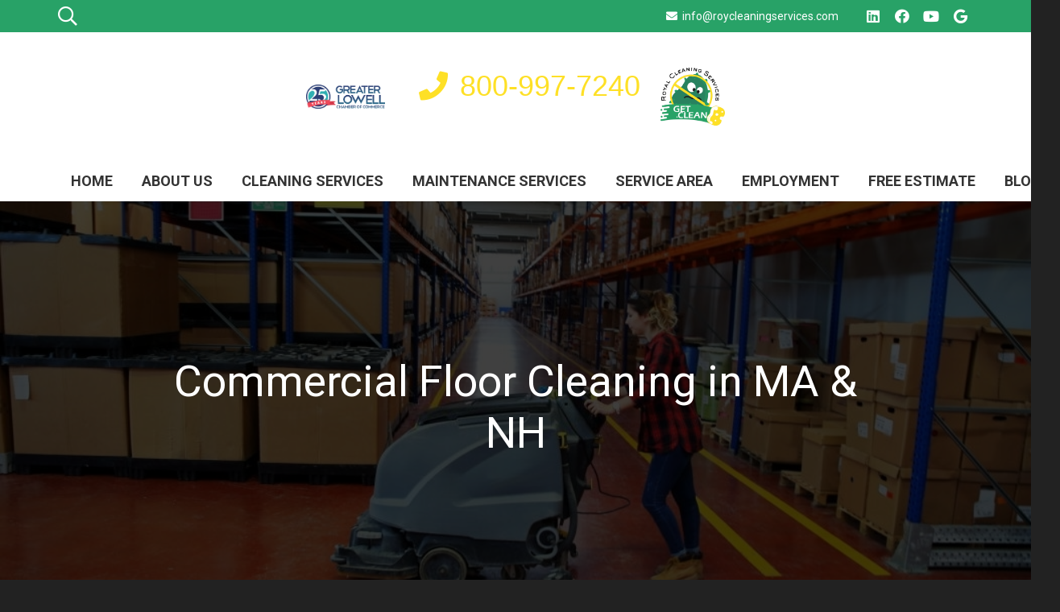

--- FILE ---
content_type: text/html; charset=UTF-8
request_url: https://roycleaningservices.com/floor-maintenance-cleaning-services/
body_size: 39479
content:
<!DOCTYPE HTML>
<html lang="en-US">
<head>
	<meta charset="UTF-8">
	<meta name='robots' content='index, follow, max-image-preview:large, max-snippet:-1, max-video-preview:-1' />
	<style>img:is([sizes="auto" i], [sizes^="auto," i]) { contain-intrinsic-size: 3000px 1500px }</style>
	
	<!-- This site is optimized with the Yoast SEO Premium plugin v25.3.1 (Yoast SEO v26.7) - https://yoast.com/wordpress/plugins/seo/ -->
	<title>Floor Maintenance Cleaning Services &#8211; Royal Cleaning Services.</title>
	<meta name="description" content="Are you washing your floors but they don’t look clean ? &#8211; Don’t have the time to do a full strip and refinish? you need a Maintenance services" />
	<link rel="canonical" href="https://roycleaningservices.com/floor-maintenance-cleaning-services/" />
	<meta property="og:locale" content="en_US" />
	<meta property="og:type" content="article" />
	<meta property="og:title" content="Floor Maintenance Cleaning Services" />
	<meta property="og:description" content="Are you washing your floors but they don’t look clean ? &#8211; Don’t have the time to do a full strip and refinish? you need a Maintenance services" />
	<meta property="og:url" content="https://roycleaningservices.com/floor-maintenance-cleaning-services/" />
	<meta property="og:site_name" content="Royal Cleaning Services." />
	<meta property="article:publisher" content="https://www.facebook.com/Royal-Cleaning-Services-LLC-1896465270382852/?eid=ARAMRB32SRfpyWHut98_aasHSAmZa5g8NLoCN64tcS46MLkKLXVYH3bxWsiA2NrviYggRcoocxvOn5Nf" />
	<meta property="article:modified_time" content="2024-06-13T00:55:21+00:00" />
	<meta property="og:image" content="https://roycleaningservices.com/wp-content/uploads/2020/11/hurricane-01-600x470-1.jpg" />
	<meta name="twitter:card" content="summary_large_image" />
	<meta name="twitter:label1" content="Est. reading time" />
	<meta name="twitter:data1" content="7 minutes" />
	<!-- / Yoast SEO Premium plugin. -->


<link rel='dns-prefetch' href='//fonts.googleapis.com' />
<link rel="alternate" type="application/rss+xml" title="Royal Cleaning Services. &raquo; Feed" href="https://roycleaningservices.com/feed/" />
<link rel="alternate" type="application/rss+xml" title="Royal Cleaning Services. &raquo; Comments Feed" href="https://roycleaningservices.com/comments/feed/" />
<meta name="viewport" content="width=device-width, initial-scale=1">
<meta name="SKYPE_TOOLBAR" content="SKYPE_TOOLBAR_PARSER_COMPATIBLE">
<meta name="theme-color" content="#f5f5f5">
		<!-- This site uses the Google Analytics by MonsterInsights plugin v9.11.1 - Using Analytics tracking - https://www.monsterinsights.com/ -->
							<script src="//www.googletagmanager.com/gtag/js?id=G-M539ZK8HMQ"  data-cfasync="false" data-wpfc-render="false" async></script>
			<script data-cfasync="false" data-wpfc-render="false">
				var mi_version = '9.11.1';
				var mi_track_user = true;
				var mi_no_track_reason = '';
								var MonsterInsightsDefaultLocations = {"page_location":"https:\/\/roycleaningservices.com\/floor-maintenance-cleaning-services\/"};
								if ( typeof MonsterInsightsPrivacyGuardFilter === 'function' ) {
					var MonsterInsightsLocations = (typeof MonsterInsightsExcludeQuery === 'object') ? MonsterInsightsPrivacyGuardFilter( MonsterInsightsExcludeQuery ) : MonsterInsightsPrivacyGuardFilter( MonsterInsightsDefaultLocations );
				} else {
					var MonsterInsightsLocations = (typeof MonsterInsightsExcludeQuery === 'object') ? MonsterInsightsExcludeQuery : MonsterInsightsDefaultLocations;
				}

								var disableStrs = [
										'ga-disable-G-M539ZK8HMQ',
									];

				/* Function to detect opted out users */
				function __gtagTrackerIsOptedOut() {
					for (var index = 0; index < disableStrs.length; index++) {
						if (document.cookie.indexOf(disableStrs[index] + '=true') > -1) {
							return true;
						}
					}

					return false;
				}

				/* Disable tracking if the opt-out cookie exists. */
				if (__gtagTrackerIsOptedOut()) {
					for (var index = 0; index < disableStrs.length; index++) {
						window[disableStrs[index]] = true;
					}
				}

				/* Opt-out function */
				function __gtagTrackerOptout() {
					for (var index = 0; index < disableStrs.length; index++) {
						document.cookie = disableStrs[index] + '=true; expires=Thu, 31 Dec 2099 23:59:59 UTC; path=/';
						window[disableStrs[index]] = true;
					}
				}

				if ('undefined' === typeof gaOptout) {
					function gaOptout() {
						__gtagTrackerOptout();
					}
				}
								window.dataLayer = window.dataLayer || [];

				window.MonsterInsightsDualTracker = {
					helpers: {},
					trackers: {},
				};
				if (mi_track_user) {
					function __gtagDataLayer() {
						dataLayer.push(arguments);
					}

					function __gtagTracker(type, name, parameters) {
						if (!parameters) {
							parameters = {};
						}

						if (parameters.send_to) {
							__gtagDataLayer.apply(null, arguments);
							return;
						}

						if (type === 'event') {
														parameters.send_to = monsterinsights_frontend.v4_id;
							var hookName = name;
							if (typeof parameters['event_category'] !== 'undefined') {
								hookName = parameters['event_category'] + ':' + name;
							}

							if (typeof MonsterInsightsDualTracker.trackers[hookName] !== 'undefined') {
								MonsterInsightsDualTracker.trackers[hookName](parameters);
							} else {
								__gtagDataLayer('event', name, parameters);
							}
							
						} else {
							__gtagDataLayer.apply(null, arguments);
						}
					}

					__gtagTracker('js', new Date());
					__gtagTracker('set', {
						'developer_id.dZGIzZG': true,
											});
					if ( MonsterInsightsLocations.page_location ) {
						__gtagTracker('set', MonsterInsightsLocations);
					}
										__gtagTracker('config', 'G-M539ZK8HMQ', {"forceSSL":"true","link_attribution":"true"} );
										window.gtag = __gtagTracker;										(function () {
						/* https://developers.google.com/analytics/devguides/collection/analyticsjs/ */
						/* ga and __gaTracker compatibility shim. */
						var noopfn = function () {
							return null;
						};
						var newtracker = function () {
							return new Tracker();
						};
						var Tracker = function () {
							return null;
						};
						var p = Tracker.prototype;
						p.get = noopfn;
						p.set = noopfn;
						p.send = function () {
							var args = Array.prototype.slice.call(arguments);
							args.unshift('send');
							__gaTracker.apply(null, args);
						};
						var __gaTracker = function () {
							var len = arguments.length;
							if (len === 0) {
								return;
							}
							var f = arguments[len - 1];
							if (typeof f !== 'object' || f === null || typeof f.hitCallback !== 'function') {
								if ('send' === arguments[0]) {
									var hitConverted, hitObject = false, action;
									if ('event' === arguments[1]) {
										if ('undefined' !== typeof arguments[3]) {
											hitObject = {
												'eventAction': arguments[3],
												'eventCategory': arguments[2],
												'eventLabel': arguments[4],
												'value': arguments[5] ? arguments[5] : 1,
											}
										}
									}
									if ('pageview' === arguments[1]) {
										if ('undefined' !== typeof arguments[2]) {
											hitObject = {
												'eventAction': 'page_view',
												'page_path': arguments[2],
											}
										}
									}
									if (typeof arguments[2] === 'object') {
										hitObject = arguments[2];
									}
									if (typeof arguments[5] === 'object') {
										Object.assign(hitObject, arguments[5]);
									}
									if ('undefined' !== typeof arguments[1].hitType) {
										hitObject = arguments[1];
										if ('pageview' === hitObject.hitType) {
											hitObject.eventAction = 'page_view';
										}
									}
									if (hitObject) {
										action = 'timing' === arguments[1].hitType ? 'timing_complete' : hitObject.eventAction;
										hitConverted = mapArgs(hitObject);
										__gtagTracker('event', action, hitConverted);
									}
								}
								return;
							}

							function mapArgs(args) {
								var arg, hit = {};
								var gaMap = {
									'eventCategory': 'event_category',
									'eventAction': 'event_action',
									'eventLabel': 'event_label',
									'eventValue': 'event_value',
									'nonInteraction': 'non_interaction',
									'timingCategory': 'event_category',
									'timingVar': 'name',
									'timingValue': 'value',
									'timingLabel': 'event_label',
									'page': 'page_path',
									'location': 'page_location',
									'title': 'page_title',
									'referrer' : 'page_referrer',
								};
								for (arg in args) {
																		if (!(!args.hasOwnProperty(arg) || !gaMap.hasOwnProperty(arg))) {
										hit[gaMap[arg]] = args[arg];
									} else {
										hit[arg] = args[arg];
									}
								}
								return hit;
							}

							try {
								f.hitCallback();
							} catch (ex) {
							}
						};
						__gaTracker.create = newtracker;
						__gaTracker.getByName = newtracker;
						__gaTracker.getAll = function () {
							return [];
						};
						__gaTracker.remove = noopfn;
						__gaTracker.loaded = true;
						window['__gaTracker'] = __gaTracker;
					})();
									} else {
										console.log("");
					(function () {
						function __gtagTracker() {
							return null;
						}

						window['__gtagTracker'] = __gtagTracker;
						window['gtag'] = __gtagTracker;
					})();
									}
			</script>
							<!-- / Google Analytics by MonsterInsights -->
		<script>
window._wpemojiSettings = {"baseUrl":"https:\/\/s.w.org\/images\/core\/emoji\/16.0.1\/72x72\/","ext":".png","svgUrl":"https:\/\/s.w.org\/images\/core\/emoji\/16.0.1\/svg\/","svgExt":".svg","source":{"concatemoji":"https:\/\/roycleaningservices.com\/wp-includes\/js\/wp-emoji-release.min.js?ver=6.8.3"}};
/*! This file is auto-generated */
!function(s,n){var o,i,e;function c(e){try{var t={supportTests:e,timestamp:(new Date).valueOf()};sessionStorage.setItem(o,JSON.stringify(t))}catch(e){}}function p(e,t,n){e.clearRect(0,0,e.canvas.width,e.canvas.height),e.fillText(t,0,0);var t=new Uint32Array(e.getImageData(0,0,e.canvas.width,e.canvas.height).data),a=(e.clearRect(0,0,e.canvas.width,e.canvas.height),e.fillText(n,0,0),new Uint32Array(e.getImageData(0,0,e.canvas.width,e.canvas.height).data));return t.every(function(e,t){return e===a[t]})}function u(e,t){e.clearRect(0,0,e.canvas.width,e.canvas.height),e.fillText(t,0,0);for(var n=e.getImageData(16,16,1,1),a=0;a<n.data.length;a++)if(0!==n.data[a])return!1;return!0}function f(e,t,n,a){switch(t){case"flag":return n(e,"\ud83c\udff3\ufe0f\u200d\u26a7\ufe0f","\ud83c\udff3\ufe0f\u200b\u26a7\ufe0f")?!1:!n(e,"\ud83c\udde8\ud83c\uddf6","\ud83c\udde8\u200b\ud83c\uddf6")&&!n(e,"\ud83c\udff4\udb40\udc67\udb40\udc62\udb40\udc65\udb40\udc6e\udb40\udc67\udb40\udc7f","\ud83c\udff4\u200b\udb40\udc67\u200b\udb40\udc62\u200b\udb40\udc65\u200b\udb40\udc6e\u200b\udb40\udc67\u200b\udb40\udc7f");case"emoji":return!a(e,"\ud83e\udedf")}return!1}function g(e,t,n,a){var r="undefined"!=typeof WorkerGlobalScope&&self instanceof WorkerGlobalScope?new OffscreenCanvas(300,150):s.createElement("canvas"),o=r.getContext("2d",{willReadFrequently:!0}),i=(o.textBaseline="top",o.font="600 32px Arial",{});return e.forEach(function(e){i[e]=t(o,e,n,a)}),i}function t(e){var t=s.createElement("script");t.src=e,t.defer=!0,s.head.appendChild(t)}"undefined"!=typeof Promise&&(o="wpEmojiSettingsSupports",i=["flag","emoji"],n.supports={everything:!0,everythingExceptFlag:!0},e=new Promise(function(e){s.addEventListener("DOMContentLoaded",e,{once:!0})}),new Promise(function(t){var n=function(){try{var e=JSON.parse(sessionStorage.getItem(o));if("object"==typeof e&&"number"==typeof e.timestamp&&(new Date).valueOf()<e.timestamp+604800&&"object"==typeof e.supportTests)return e.supportTests}catch(e){}return null}();if(!n){if("undefined"!=typeof Worker&&"undefined"!=typeof OffscreenCanvas&&"undefined"!=typeof URL&&URL.createObjectURL&&"undefined"!=typeof Blob)try{var e="postMessage("+g.toString()+"("+[JSON.stringify(i),f.toString(),p.toString(),u.toString()].join(",")+"));",a=new Blob([e],{type:"text/javascript"}),r=new Worker(URL.createObjectURL(a),{name:"wpTestEmojiSupports"});return void(r.onmessage=function(e){c(n=e.data),r.terminate(),t(n)})}catch(e){}c(n=g(i,f,p,u))}t(n)}).then(function(e){for(var t in e)n.supports[t]=e[t],n.supports.everything=n.supports.everything&&n.supports[t],"flag"!==t&&(n.supports.everythingExceptFlag=n.supports.everythingExceptFlag&&n.supports[t]);n.supports.everythingExceptFlag=n.supports.everythingExceptFlag&&!n.supports.flag,n.DOMReady=!1,n.readyCallback=function(){n.DOMReady=!0}}).then(function(){return e}).then(function(){var e;n.supports.everything||(n.readyCallback(),(e=n.source||{}).concatemoji?t(e.concatemoji):e.wpemoji&&e.twemoji&&(t(e.twemoji),t(e.wpemoji)))}))}((window,document),window._wpemojiSettings);
</script>

<style id='wp-emoji-styles-inline-css'>

	img.wp-smiley, img.emoji {
		display: inline !important;
		border: none !important;
		box-shadow: none !important;
		height: 1em !important;
		width: 1em !important;
		margin: 0 0.07em !important;
		vertical-align: -0.1em !important;
		background: none !important;
		padding: 0 !important;
	}
</style>
<link rel='stylesheet' id='wp-block-library-css' href='https://roycleaningservices.com/wp-includes/css/dist/block-library/style.min.css?ver=6.8.3' media='all' />
<style id='classic-theme-styles-inline-css'>
/*! This file is auto-generated */
.wp-block-button__link{color:#fff;background-color:#32373c;border-radius:9999px;box-shadow:none;text-decoration:none;padding:calc(.667em + 2px) calc(1.333em + 2px);font-size:1.125em}.wp-block-file__button{background:#32373c;color:#fff;text-decoration:none}
</style>
<style id='global-styles-inline-css'>
:root{--wp--preset--aspect-ratio--square: 1;--wp--preset--aspect-ratio--4-3: 4/3;--wp--preset--aspect-ratio--3-4: 3/4;--wp--preset--aspect-ratio--3-2: 3/2;--wp--preset--aspect-ratio--2-3: 2/3;--wp--preset--aspect-ratio--16-9: 16/9;--wp--preset--aspect-ratio--9-16: 9/16;--wp--preset--color--black: #000000;--wp--preset--color--cyan-bluish-gray: #abb8c3;--wp--preset--color--white: #ffffff;--wp--preset--color--pale-pink: #f78da7;--wp--preset--color--vivid-red: #cf2e2e;--wp--preset--color--luminous-vivid-orange: #ff6900;--wp--preset--color--luminous-vivid-amber: #fcb900;--wp--preset--color--light-green-cyan: #7bdcb5;--wp--preset--color--vivid-green-cyan: #00d084;--wp--preset--color--pale-cyan-blue: #8ed1fc;--wp--preset--color--vivid-cyan-blue: #0693e3;--wp--preset--color--vivid-purple: #9b51e0;--wp--preset--gradient--vivid-cyan-blue-to-vivid-purple: linear-gradient(135deg,rgba(6,147,227,1) 0%,rgb(155,81,224) 100%);--wp--preset--gradient--light-green-cyan-to-vivid-green-cyan: linear-gradient(135deg,rgb(122,220,180) 0%,rgb(0,208,130) 100%);--wp--preset--gradient--luminous-vivid-amber-to-luminous-vivid-orange: linear-gradient(135deg,rgba(252,185,0,1) 0%,rgba(255,105,0,1) 100%);--wp--preset--gradient--luminous-vivid-orange-to-vivid-red: linear-gradient(135deg,rgba(255,105,0,1) 0%,rgb(207,46,46) 100%);--wp--preset--gradient--very-light-gray-to-cyan-bluish-gray: linear-gradient(135deg,rgb(238,238,238) 0%,rgb(169,184,195) 100%);--wp--preset--gradient--cool-to-warm-spectrum: linear-gradient(135deg,rgb(74,234,220) 0%,rgb(151,120,209) 20%,rgb(207,42,186) 40%,rgb(238,44,130) 60%,rgb(251,105,98) 80%,rgb(254,248,76) 100%);--wp--preset--gradient--blush-light-purple: linear-gradient(135deg,rgb(255,206,236) 0%,rgb(152,150,240) 100%);--wp--preset--gradient--blush-bordeaux: linear-gradient(135deg,rgb(254,205,165) 0%,rgb(254,45,45) 50%,rgb(107,0,62) 100%);--wp--preset--gradient--luminous-dusk: linear-gradient(135deg,rgb(255,203,112) 0%,rgb(199,81,192) 50%,rgb(65,88,208) 100%);--wp--preset--gradient--pale-ocean: linear-gradient(135deg,rgb(255,245,203) 0%,rgb(182,227,212) 50%,rgb(51,167,181) 100%);--wp--preset--gradient--electric-grass: linear-gradient(135deg,rgb(202,248,128) 0%,rgb(113,206,126) 100%);--wp--preset--gradient--midnight: linear-gradient(135deg,rgb(2,3,129) 0%,rgb(40,116,252) 100%);--wp--preset--font-size--small: 13px;--wp--preset--font-size--medium: 20px;--wp--preset--font-size--large: 36px;--wp--preset--font-size--x-large: 42px;--wp--preset--spacing--20: 0.44rem;--wp--preset--spacing--30: 0.67rem;--wp--preset--spacing--40: 1rem;--wp--preset--spacing--50: 1.5rem;--wp--preset--spacing--60: 2.25rem;--wp--preset--spacing--70: 3.38rem;--wp--preset--spacing--80: 5.06rem;--wp--preset--shadow--natural: 6px 6px 9px rgba(0, 0, 0, 0.2);--wp--preset--shadow--deep: 12px 12px 50px rgba(0, 0, 0, 0.4);--wp--preset--shadow--sharp: 6px 6px 0px rgba(0, 0, 0, 0.2);--wp--preset--shadow--outlined: 6px 6px 0px -3px rgba(255, 255, 255, 1), 6px 6px rgba(0, 0, 0, 1);--wp--preset--shadow--crisp: 6px 6px 0px rgba(0, 0, 0, 1);}:where(.is-layout-flex){gap: 0.5em;}:where(.is-layout-grid){gap: 0.5em;}body .is-layout-flex{display: flex;}.is-layout-flex{flex-wrap: wrap;align-items: center;}.is-layout-flex > :is(*, div){margin: 0;}body .is-layout-grid{display: grid;}.is-layout-grid > :is(*, div){margin: 0;}:where(.wp-block-columns.is-layout-flex){gap: 2em;}:where(.wp-block-columns.is-layout-grid){gap: 2em;}:where(.wp-block-post-template.is-layout-flex){gap: 1.25em;}:where(.wp-block-post-template.is-layout-grid){gap: 1.25em;}.has-black-color{color: var(--wp--preset--color--black) !important;}.has-cyan-bluish-gray-color{color: var(--wp--preset--color--cyan-bluish-gray) !important;}.has-white-color{color: var(--wp--preset--color--white) !important;}.has-pale-pink-color{color: var(--wp--preset--color--pale-pink) !important;}.has-vivid-red-color{color: var(--wp--preset--color--vivid-red) !important;}.has-luminous-vivid-orange-color{color: var(--wp--preset--color--luminous-vivid-orange) !important;}.has-luminous-vivid-amber-color{color: var(--wp--preset--color--luminous-vivid-amber) !important;}.has-light-green-cyan-color{color: var(--wp--preset--color--light-green-cyan) !important;}.has-vivid-green-cyan-color{color: var(--wp--preset--color--vivid-green-cyan) !important;}.has-pale-cyan-blue-color{color: var(--wp--preset--color--pale-cyan-blue) !important;}.has-vivid-cyan-blue-color{color: var(--wp--preset--color--vivid-cyan-blue) !important;}.has-vivid-purple-color{color: var(--wp--preset--color--vivid-purple) !important;}.has-black-background-color{background-color: var(--wp--preset--color--black) !important;}.has-cyan-bluish-gray-background-color{background-color: var(--wp--preset--color--cyan-bluish-gray) !important;}.has-white-background-color{background-color: var(--wp--preset--color--white) !important;}.has-pale-pink-background-color{background-color: var(--wp--preset--color--pale-pink) !important;}.has-vivid-red-background-color{background-color: var(--wp--preset--color--vivid-red) !important;}.has-luminous-vivid-orange-background-color{background-color: var(--wp--preset--color--luminous-vivid-orange) !important;}.has-luminous-vivid-amber-background-color{background-color: var(--wp--preset--color--luminous-vivid-amber) !important;}.has-light-green-cyan-background-color{background-color: var(--wp--preset--color--light-green-cyan) !important;}.has-vivid-green-cyan-background-color{background-color: var(--wp--preset--color--vivid-green-cyan) !important;}.has-pale-cyan-blue-background-color{background-color: var(--wp--preset--color--pale-cyan-blue) !important;}.has-vivid-cyan-blue-background-color{background-color: var(--wp--preset--color--vivid-cyan-blue) !important;}.has-vivid-purple-background-color{background-color: var(--wp--preset--color--vivid-purple) !important;}.has-black-border-color{border-color: var(--wp--preset--color--black) !important;}.has-cyan-bluish-gray-border-color{border-color: var(--wp--preset--color--cyan-bluish-gray) !important;}.has-white-border-color{border-color: var(--wp--preset--color--white) !important;}.has-pale-pink-border-color{border-color: var(--wp--preset--color--pale-pink) !important;}.has-vivid-red-border-color{border-color: var(--wp--preset--color--vivid-red) !important;}.has-luminous-vivid-orange-border-color{border-color: var(--wp--preset--color--luminous-vivid-orange) !important;}.has-luminous-vivid-amber-border-color{border-color: var(--wp--preset--color--luminous-vivid-amber) !important;}.has-light-green-cyan-border-color{border-color: var(--wp--preset--color--light-green-cyan) !important;}.has-vivid-green-cyan-border-color{border-color: var(--wp--preset--color--vivid-green-cyan) !important;}.has-pale-cyan-blue-border-color{border-color: var(--wp--preset--color--pale-cyan-blue) !important;}.has-vivid-cyan-blue-border-color{border-color: var(--wp--preset--color--vivid-cyan-blue) !important;}.has-vivid-purple-border-color{border-color: var(--wp--preset--color--vivid-purple) !important;}.has-vivid-cyan-blue-to-vivid-purple-gradient-background{background: var(--wp--preset--gradient--vivid-cyan-blue-to-vivid-purple) !important;}.has-light-green-cyan-to-vivid-green-cyan-gradient-background{background: var(--wp--preset--gradient--light-green-cyan-to-vivid-green-cyan) !important;}.has-luminous-vivid-amber-to-luminous-vivid-orange-gradient-background{background: var(--wp--preset--gradient--luminous-vivid-amber-to-luminous-vivid-orange) !important;}.has-luminous-vivid-orange-to-vivid-red-gradient-background{background: var(--wp--preset--gradient--luminous-vivid-orange-to-vivid-red) !important;}.has-very-light-gray-to-cyan-bluish-gray-gradient-background{background: var(--wp--preset--gradient--very-light-gray-to-cyan-bluish-gray) !important;}.has-cool-to-warm-spectrum-gradient-background{background: var(--wp--preset--gradient--cool-to-warm-spectrum) !important;}.has-blush-light-purple-gradient-background{background: var(--wp--preset--gradient--blush-light-purple) !important;}.has-blush-bordeaux-gradient-background{background: var(--wp--preset--gradient--blush-bordeaux) !important;}.has-luminous-dusk-gradient-background{background: var(--wp--preset--gradient--luminous-dusk) !important;}.has-pale-ocean-gradient-background{background: var(--wp--preset--gradient--pale-ocean) !important;}.has-electric-grass-gradient-background{background: var(--wp--preset--gradient--electric-grass) !important;}.has-midnight-gradient-background{background: var(--wp--preset--gradient--midnight) !important;}.has-small-font-size{font-size: var(--wp--preset--font-size--small) !important;}.has-medium-font-size{font-size: var(--wp--preset--font-size--medium) !important;}.has-large-font-size{font-size: var(--wp--preset--font-size--large) !important;}.has-x-large-font-size{font-size: var(--wp--preset--font-size--x-large) !important;}
:where(.wp-block-post-template.is-layout-flex){gap: 1.25em;}:where(.wp-block-post-template.is-layout-grid){gap: 1.25em;}
:where(.wp-block-columns.is-layout-flex){gap: 2em;}:where(.wp-block-columns.is-layout-grid){gap: 2em;}
:root :where(.wp-block-pullquote){font-size: 1.5em;line-height: 1.6;}
</style>
<link rel='stylesheet' id='contact-form-7-css' href='https://roycleaningservices.com/wp-content/plugins/contact-form-7/includes/css/styles.css?ver=6.1.4' media='all' />
<link rel='stylesheet' id='sr7css-css' href='//roycleaningservices.com/wp-content/plugins/revslider/public/css/sr7.css?ver=6.7.34' media='all' />
<link rel='stylesheet' id='saswp-style-css' href='https://roycleaningservices.com/wp-content/plugins/schema-and-structured-data-for-wp/admin_section/css/saswp-style.min.css?ver=1.54' media='all' />
<link rel='stylesheet' id='wpos-slick-style-css' href='https://roycleaningservices.com/wp-content/plugins/wp-logo-showcase-responsive-slider-slider/assets/css/slick.css?ver=3.8.7' media='all' />
<link rel='stylesheet' id='wpls-public-style-css' href='https://roycleaningservices.com/wp-content/plugins/wp-logo-showcase-responsive-slider-slider/assets/css/wpls-public.css?ver=3.8.7' media='all' />
<link rel='stylesheet' id='us-fonts-css' href='https://fonts.googleapis.com/css?family=Roboto%3A400%2C700&#038;display=swap&#038;ver=6.8.3' media='all' />
<link rel='stylesheet' id='us-style-css' href='https://roycleaningservices.com/wp-content/themes/Impreza/css/style.min.css?ver=8.36.1' media='all' />
<link rel='stylesheet' id='us-gravityforms-css' href='https://roycleaningservices.com/wp-content/themes/Impreza/common/css/plugins/gravityforms.min.css?ver=8.36.1' media='all' />
<link rel='stylesheet' id='theme-style-css' href='https://roycleaningservices.com/wp-content/themes/Impreza-child/style.css?ver=8.36.1' media='all' />
<script src="https://roycleaningservices.com/wp-content/plugins/google-analytics-for-wordpress/assets/js/frontend-gtag.min.js?ver=9.11.1" id="monsterinsights-frontend-script-js" async data-wp-strategy="async"></script>
<script data-cfasync="false" data-wpfc-render="false" id='monsterinsights-frontend-script-js-extra'>var monsterinsights_frontend = {"js_events_tracking":"true","download_extensions":"doc,pdf,ppt,zip,xls,docx,pptx,xlsx","inbound_paths":"[]","home_url":"https:\/\/roycleaningservices.com","hash_tracking":"false","v4_id":"G-M539ZK8HMQ"};</script>
<script src="//roycleaningservices.com/wp-content/plugins/revslider/public/js/libs/tptools.js?ver=6.7.34" id="tp-tools-js" async data-wp-strategy="async"></script>
<script src="//roycleaningservices.com/wp-content/plugins/revslider/public/js/sr7.js?ver=6.7.34" id="sr7-js" async data-wp-strategy="async"></script>
<script></script><link rel="https://api.w.org/" href="https://roycleaningservices.com/wp-json/" /><link rel="alternate" title="JSON" type="application/json" href="https://roycleaningservices.com/wp-json/wp/v2/pages/7880" /><link rel="EditURI" type="application/rsd+xml" title="RSD" href="https://roycleaningservices.com/xmlrpc.php?rsd" />
<link rel="alternate" title="oEmbed (JSON)" type="application/json+oembed" href="https://roycleaningservices.com/wp-json/oembed/1.0/embed?url=https%3A%2F%2Froycleaningservices.com%2Ffloor-maintenance-cleaning-services%2F" />
<link rel="alternate" title="oEmbed (XML)" type="text/xml+oembed" href="https://roycleaningservices.com/wp-json/oembed/1.0/embed?url=https%3A%2F%2Froycleaningservices.com%2Ffloor-maintenance-cleaning-services%2F&#038;format=xml" />
		<script id="us_add_no_touch">
			if ( ! /Android|webOS|iPhone|iPad|iPod|BlackBerry|IEMobile|Opera Mini/i.test( navigator.userAgent ) ) {
				document.documentElement.classList.add( "no-touch" );
			}
		</script>
				<script id="us_color_scheme_switch_class">
			if ( document.cookie.includes( "us_color_scheme_switch_is_on=true" ) ) {
				document.documentElement.classList.add( "us-color-scheme-on" );
			}
		</script>
		
<!-- Schema & Structured Data For WP v1.54 - -->
<script type="application/ld+json" class="saswp-schema-markup-output">
[{"@context":"https:\/\/schema.org\/","@graph":[{"@context":"https:\/\/schema.org\/","@type":"SiteNavigationElement","@id":"https:\/\/roycleaningservices.com\/#home","name":"HOME","url":"https:\/\/roycleaningservices.com\/"},{"@context":"https:\/\/schema.org\/","@type":"SiteNavigationElement","@id":"https:\/\/roycleaningservices.com\/#about-us","name":"ABOUT US","url":"https:\/\/roycleaningservices.com\/about-us\/"},{"@context":"https:\/\/schema.org\/","@type":"SiteNavigationElement","@id":"https:\/\/roycleaningservices.com\/#our-customers","name":"Our Customers","url":"https:\/\/roycleaningservices.com\/our-customers\/"},{"@context":"https:\/\/schema.org\/","@type":"SiteNavigationElement","@id":"https:\/\/roycleaningservices.com\/#testimonials","name":"Testimonials","url":"https:\/\/roycleaningservices.com\/testimonials\/"},{"@context":"https:\/\/schema.org\/","@type":"SiteNavigationElement","@id":"https:\/\/roycleaningservices.com\/#bank-credit-union-cleaning-services","name":"Bank credit union cleaning services","url":"https:\/\/roycleaningservices.com\/bank-credit-union-cleaning-services\/"},{"@context":"https:\/\/schema.org\/","@type":"SiteNavigationElement","@id":"https:\/\/roycleaningservices.com\/#commercial-cleaning","name":"COMMERCIAL CLEANING","url":"https:\/\/roycleaningservices.com\/commercial-cleaning-services\/"},{"@context":"https:\/\/schema.org\/","@type":"SiteNavigationElement","@id":"https:\/\/roycleaningservices.com\/#condo-cleaning","name":"condo cleaning","url":"https:\/\/roycleaningservices.com\/condo-cleaning\/"},{"@context":"https:\/\/schema.org\/","@type":"SiteNavigationElement","@id":"https:\/\/roycleaningservices.com\/#covid-19-clean-services-for-home-and-business","name":"Covid-19 Clean Services for Home and Business","url":"https:\/\/roycleaningservices.com\/covid-19-clean-services-for-home-and-business\/"},{"@context":"https:\/\/schema.org\/","@type":"SiteNavigationElement","@id":"https:\/\/roycleaningservices.com\/#church-cleaning-services","name":"church cleaning services","url":"https:\/\/roycleaningservices.com\/church-cleaning-services\/"},{"@context":"https:\/\/schema.org\/","@type":"SiteNavigationElement","@id":"https:\/\/roycleaningservices.com\/#dealership-cleaning","name":"Dealership Cleaning","url":"https:\/\/roycleaningservices.com\/dealership-cleaning\/"},{"@context":"https:\/\/schema.org\/","@type":"SiteNavigationElement","@id":"https:\/\/roycleaningservices.com\/#food-plant-cleaning","name":"Food Plant Cleaning","url":"https:\/\/roycleaningservices.com\/food-plant-cleaning\/"},{"@context":"https:\/\/schema.org\/","@type":"SiteNavigationElement","@id":"https:\/\/roycleaningservices.com\/#gym-cleaning-services","name":"gym cleaning services","url":"https:\/\/roycleaningservices.com\/gym-cleaning-services\/"},{"@context":"https:\/\/schema.org\/","@type":"SiteNavigationElement","@id":"https:\/\/roycleaningservices.com\/#school-early-learning-centers","name":"school early learning centers","url":"https:\/\/roycleaningservices.com\/school-early-learning-centers\/"},{"@context":"https:\/\/schema.org\/","@type":"SiteNavigationElement","@id":"https:\/\/roycleaningservices.com\/#industrial-cleaning","name":"Industrial Cleaning","url":"https:\/\/roycleaningservices.com\/industrial-cleaning\/"},{"@context":"https:\/\/schema.org\/","@type":"SiteNavigationElement","@id":"https:\/\/roycleaningservices.com\/#institutional-cleaning","name":"institutional cleaning","url":"https:\/\/roycleaningservices.com\/institutional-cleaning\/"},{"@context":"https:\/\/schema.org\/","@type":"SiteNavigationElement","@id":"https:\/\/roycleaningservices.com\/#janitorial-services","name":"JANITORIAL SERVICES","url":"https:\/\/roycleaningservices.com\/janitorial-services-professional\/"},{"@context":"https:\/\/schema.org\/","@type":"SiteNavigationElement","@id":"https:\/\/roycleaningservices.com\/#medical-building-cleaning","name":"medical building cleaning","url":"https:\/\/roycleaningservices.com\/medical-building-cleaning\/"},{"@context":"https:\/\/schema.org\/","@type":"SiteNavigationElement","@id":"https:\/\/roycleaningservices.com\/#office-cleaning","name":"office cleaning","url":"https:\/\/roycleaningservices.com\/office-cleaning\/"},{"@context":"https:\/\/schema.org\/","@type":"SiteNavigationElement","@id":"https:\/\/roycleaningservices.com\/#post-construction-services","name":"post construction services","url":"https:\/\/roycleaningservices.com\/post-construction-cleanup\/"},{"@context":"https:\/\/schema.org\/","@type":"SiteNavigationElement","@id":"https:\/\/roycleaningservices.com\/#restaurant-cleaning","name":"restaurant cleaning","url":"https:\/\/roycleaningservices.com\/restaurant-cleaning\/"},{"@context":"https:\/\/schema.org\/","@type":"SiteNavigationElement","@id":"https:\/\/roycleaningservices.com\/#retail-cleaning","name":"retail cleaning","url":"https:\/\/roycleaningservices.com\/retail-cleaning-services\/"},{"@context":"https:\/\/schema.org\/","@type":"SiteNavigationElement","@id":"https:\/\/roycleaningservices.com\/#carpet-cleaning","name":"Carpet Cleaning","url":"https:\/\/roycleaningservices.com\/carpet-cleaning\/"},{"@context":"https:\/\/schema.org\/","@type":"SiteNavigationElement","@id":"https:\/\/roycleaningservices.com\/#high-dusting-ceiling","name":"High Dusting &#038; Ceiling","url":"https:\/\/roycleaningservices.com\/high-dusting-ceiling\/"},{"@context":"https:\/\/schema.org\/","@type":"SiteNavigationElement","@id":"https:\/\/roycleaningservices.com\/#floor-maintenance-cleaning-services","name":"Floor Maintenance Cleaning Services","url":"https:\/\/roycleaningservices.com\/floor-maintenance-cleaning-services\/"},{"@context":"https:\/\/schema.org\/","@type":"SiteNavigationElement","@id":"https:\/\/roycleaningservices.com\/#tile-and-grout-cleaning-services","name":"Tile and Grout Cleaning Services","url":"https:\/\/roycleaningservices.com\/tile-and-grout-cleaning-services\/"},{"@context":"https:\/\/schema.org\/","@type":"SiteNavigationElement","@id":"https:\/\/roycleaningservices.com\/#pressure-washing","name":"pressure washing","url":"https:\/\/roycleaningservices.com\/pressure-washing\/"},{"@context":"https:\/\/schema.org\/","@type":"SiteNavigationElement","@id":"https:\/\/roycleaningservices.com\/#window-cleaning-services","name":"window cleaning services","url":"https:\/\/roycleaningservices.com\/window-cleaning-services\/"},{"@context":"https:\/\/schema.org\/","@type":"SiteNavigationElement","@id":"https:\/\/roycleaningservices.com\/#service-area","name":"SERVICE AREA","url":"https:\/\/roycleaningservices.com\/service-area\/"},{"@context":"https:\/\/schema.org\/","@type":"SiteNavigationElement","@id":"https:\/\/roycleaningservices.com\/#employment","name":"EMPLOYMENT","url":"https:\/\/roycleaningservices.com\/employment\/"},{"@context":"https:\/\/schema.org\/","@type":"SiteNavigationElement","@id":"https:\/\/roycleaningservices.com\/#free-estimate","name":"FREE ESTIMATE","url":"https:\/\/roycleaningservices.com\/free-quote\/"},{"@context":"https:\/\/schema.org\/","@type":"SiteNavigationElement","@id":"https:\/\/roycleaningservices.com\/#blog","name":"Blog","url":"https:\/\/roycleaningservices.com\/blog\/"}]},

{"@context":"https:\/\/schema.org\/","@type":"BreadcrumbList","@id":"https:\/\/roycleaningservices.com\/floor-maintenance-cleaning-services\/#breadcrumb","itemListElement":[{"@type":"ListItem","position":1,"item":{"@id":"https:\/\/roycleaningservices.com","name":"Royal Cleaning Services."}},{"@type":"ListItem","position":2,"item":{"@id":"https:\/\/roycleaningservices.com\/floor-maintenance-cleaning-services\/","name":"Floor Maintenance Cleaning Services"}}]},

{"@context":"https:\/\/schema.org\/","@type":"WebPage","@id":"https:\/\/roycleaningservices.com\/floor-maintenance-cleaning-services\/#webpage","name":"Floor Maintenance Cleaning Services","url":"https:\/\/roycleaningservices.com\/floor-maintenance-cleaning-services\/","lastReviewed":"2024-06-13T00:55:21+00:00","dateCreated":"2021-01-08T20:35:58+00:00","inLanguage":"en-US","description":"Are you washing your floors but they don\u2019t look clean ? &#8211; Don\u2019t have the time to do a full strip and refinish? you need a Maintenance services","keywords":"","mainEntity":{"@type":"Article","mainEntityOfPage":"https:\/\/roycleaningservices.com\/floor-maintenance-cleaning-services\/","headline":"Floor Maintenance Cleaning Services","description":"Are you washing your floors but they don\u2019t look clean ? &#8211; Don\u2019t have the time to do a full strip and refinish? you need a Maintenance services","keywords":"","datePublished":"2021-01-08T20:35:58+00:00","dateModified":"2024-06-13T00:55:21+00:00","author":{"@type":"Person","name":"Roger","url":"https:\/\/roycleaningservices.com\/author\/Roger\/","sameAs":[],"image":{"@type":"ImageObject","url":"https:\/\/secure.gravatar.com\/avatar\/67ebe7fb9013eea2a24a8c9baa2ba036c0166cd282780c7722ce07fe500a6825?s=96&d=mm&r=g","height":96,"width":96}},"publisher":{"@type":"Organization","name":"Royal Cleaning Services.","url":"https:\/\/roycleaningservices.com","logo":{"@type":"ImageObject","url":"https:\/\/roycleaningservices.com\/wp-content\/uploads\/2021\/07\/ROYAL-CLEAN-LOGO-500.png","width":500,"height":454}},"image":[{"@type":"ImageObject","url":"https:\/\/roycleaningservices.com\/wp-content\/uploads\/2020\/11\/hurricane-01-600x470-1-1200x675.jpg","width":1200,"height":675,"caption":"(max-width: 600px) 100vw, 600px","@id":"https:\/\/roycleaningservices.com\/floor-maintenance-cleaning-services\/#primaryimage"},{"@type":"ImageObject","url":"https:\/\/roycleaningservices.com\/wp-content\/uploads\/2020\/09\/2020-09-26_10-09-34-848x1024.jpg","width":848,"height":1024,"caption":"(max-width: 848px) 100vw, 848px"},{"@type":"ImageObject","url":"https:\/\/roycleaningservices.com\/wp-content\/uploads\/2020\/09\/2020-09-26_10-04-40-796x1024.jpg","width":796,"height":1024,"caption":"(max-width: 796px) 100vw, 796px"},{"@type":"ImageObject","url":"https:\/\/roycleaningservices.com\/wp-content\/uploads\/2020\/08\/117244906_3678781918817836_3208466435849115723_n.jpg","width":720,"height":960,"caption":"(max-width: 720px) 100vw, 720px"}]},"reviewedBy":{"@type":"Organization","name":"Royal Cleaning Services.","url":"https:\/\/roycleaningservices.com","logo":{"@type":"ImageObject","url":"https:\/\/roycleaningservices.com\/wp-content\/uploads\/2021\/07\/ROYAL-CLEAN-LOGO-500.png","width":500,"height":454}},"publisher":{"@type":"Organization","name":"Royal Cleaning Services.","url":"https:\/\/roycleaningservices.com","logo":{"@type":"ImageObject","url":"https:\/\/roycleaningservices.com\/wp-content\/uploads\/2021\/07\/ROYAL-CLEAN-LOGO-500.png","width":500,"height":454}}}]
</script>

<meta name="generator" content="Powered by WPBakery Page Builder - drag and drop page builder for WordPress."/>
<link rel="preconnect" href="https://fonts.googleapis.com">
<link rel="preconnect" href="https://fonts.gstatic.com/" crossorigin>
<meta name="generator" content="Powered by Slider Revolution 6.7.34 - responsive, Mobile-Friendly Slider Plugin for WordPress with comfortable drag and drop interface." />
<link rel="icon" href="https://roycleaningservices.com/wp-content/uploads/2021/07/ROYAL-CLEAN-LOGO-500-150x150.png" sizes="32x32" />
<link rel="icon" href="https://roycleaningservices.com/wp-content/uploads/2021/07/ROYAL-CLEAN-LOGO-500.png" sizes="192x192" />
<link rel="apple-touch-icon" href="https://roycleaningservices.com/wp-content/uploads/2021/07/ROYAL-CLEAN-LOGO-500.png" />
<meta name="msapplication-TileImage" content="https://roycleaningservices.com/wp-content/uploads/2021/07/ROYAL-CLEAN-LOGO-500.png" />
<script>
	window._tpt			??= {};
	window.SR7			??= {};
	_tpt.R				??= {};
	_tpt.R.fonts		??= {};
	_tpt.R.fonts.customFonts??= {};
	SR7.devMode			=  false;
	SR7.F 				??= {};
	SR7.G				??= {};
	SR7.LIB				??= {};
	SR7.E				??= {};
	SR7.E.gAddons		??= {};
	SR7.E.php 			??= {};
	SR7.E.nonce			= '26146d1650';
	SR7.E.ajaxurl		= 'https://roycleaningservices.com/wp-admin/admin-ajax.php';
	SR7.E.resturl		= 'https://roycleaningservices.com/wp-json/';
	SR7.E.slug_path		= 'revslider/revslider.php';
	SR7.E.slug			= 'revslider';
	SR7.E.plugin_url	= 'https://roycleaningservices.com/wp-content/plugins/revslider/';
	SR7.E.wp_plugin_url = 'https://roycleaningservices.com/wp-content/plugins/';
	SR7.E.revision		= '6.7.34';
	SR7.E.fontBaseUrl	= '';
	SR7.G.breakPoints 	= [1240,1024,778,480];
	SR7.E.modules 		= ['module','page','slide','layer','draw','animate','srtools','canvas','defaults','carousel','navigation','media','modifiers','migration'];
	SR7.E.libs 			= ['WEBGL'];
	SR7.E.css 			= ['csslp','cssbtns','cssfilters','cssnav','cssmedia'];
	SR7.E.resources		= {};
	SR7.E.ytnc			= false;
	SR7.JSON			??= {};
/*! Slider Revolution 7.0 - Page Processor */
!function(){"use strict";window.SR7??={},window._tpt??={},SR7.version="Slider Revolution 6.7.16",_tpt.getMobileZoom=()=>_tpt.is_mobile?document.documentElement.clientWidth/window.innerWidth:1,_tpt.getWinDim=function(t){_tpt.screenHeightWithUrlBar??=window.innerHeight;let e=SR7.F?.modal?.visible&&SR7.M[SR7.F.module.getIdByAlias(SR7.F.modal.requested)];_tpt.scrollBar=window.innerWidth!==document.documentElement.clientWidth||e&&window.innerWidth!==e.c.module.clientWidth,_tpt.winW=_tpt.getMobileZoom()*window.innerWidth-(_tpt.scrollBar||"prepare"==t?_tpt.scrollBarW??_tpt.mesureScrollBar():0),_tpt.winH=_tpt.getMobileZoom()*window.innerHeight,_tpt.winWAll=document.documentElement.clientWidth},_tpt.getResponsiveLevel=function(t,e){SR7.M[e];return _tpt.closestGE(t,_tpt.winWAll)},_tpt.mesureScrollBar=function(){let t=document.createElement("div");return t.className="RSscrollbar-measure",t.style.width="100px",t.style.height="100px",t.style.overflow="scroll",t.style.position="absolute",t.style.top="-9999px",document.body.appendChild(t),_tpt.scrollBarW=t.offsetWidth-t.clientWidth,document.body.removeChild(t),_tpt.scrollBarW},_tpt.loadCSS=async function(t,e,s){return s?_tpt.R.fonts.required[e].status=1:(_tpt.R[e]??={},_tpt.R[e].status=1),new Promise(((i,n)=>{if(_tpt.isStylesheetLoaded(t))s?_tpt.R.fonts.required[e].status=2:_tpt.R[e].status=2,i();else{const o=document.createElement("link");o.rel="stylesheet";let l="text",r="css";o["type"]=l+"/"+r,o.href=t,o.onload=()=>{s?_tpt.R.fonts.required[e].status=2:_tpt.R[e].status=2,i()},o.onerror=()=>{s?_tpt.R.fonts.required[e].status=3:_tpt.R[e].status=3,n(new Error(`Failed to load CSS: ${t}`))},document.head.appendChild(o)}}))},_tpt.addContainer=function(t){const{tag:e="div",id:s,class:i,datas:n,textContent:o,iHTML:l}=t,r=document.createElement(e);if(s&&""!==s&&(r.id=s),i&&""!==i&&(r.className=i),n)for(const[t,e]of Object.entries(n))"style"==t?r.style.cssText=e:r.setAttribute(`data-${t}`,e);return o&&(r.textContent=o),l&&(r.innerHTML=l),r},_tpt.collector=function(){return{fragment:new DocumentFragment,add(t){var e=_tpt.addContainer(t);return this.fragment.appendChild(e),e},append(t){t.appendChild(this.fragment)}}},_tpt.isStylesheetLoaded=function(t){let e=t.split("?")[0];return Array.from(document.querySelectorAll('link[rel="stylesheet"], link[rel="preload"]')).some((t=>t.href.split("?")[0]===e))},_tpt.preloader={requests:new Map,preloaderTemplates:new Map,show:function(t,e){if(!e||!t)return;const{type:s,color:i}=e;if(s<0||"off"==s)return;const n=`preloader_${s}`;let o=this.preloaderTemplates.get(n);o||(o=this.build(s,i),this.preloaderTemplates.set(n,o)),this.requests.has(t)||this.requests.set(t,{count:0});const l=this.requests.get(t);clearTimeout(l.timer),l.count++,1===l.count&&(l.timer=setTimeout((()=>{l.preloaderClone=o.cloneNode(!0),l.anim&&l.anim.kill(),void 0!==_tpt.gsap?l.anim=_tpt.gsap.fromTo(l.preloaderClone,1,{opacity:0},{opacity:1}):l.preloaderClone.classList.add("sr7-fade-in"),t.appendChild(l.preloaderClone)}),150))},hide:function(t){if(!this.requests.has(t))return;const e=this.requests.get(t);e.count--,e.count<0&&(e.count=0),e.anim&&e.anim.kill(),0===e.count&&(clearTimeout(e.timer),e.preloaderClone&&(e.preloaderClone.classList.remove("sr7-fade-in"),e.anim=_tpt.gsap.to(e.preloaderClone,.3,{opacity:0,onComplete:function(){e.preloaderClone.remove()}})))},state:function(t){if(!this.requests.has(t))return!1;return this.requests.get(t).count>0},build:(t,e="#ffffff",s="")=>{if(t<0||"off"===t)return null;const i=parseInt(t);if(t="prlt"+i,isNaN(i))return null;if(_tpt.loadCSS(SR7.E.plugin_url+"public/css/preloaders/t"+i+".css","preloader_"+t),isNaN(i)||i<6){const n=`background-color:${e}`,o=1===i||2==i?n:"",l=3===i||4==i?n:"",r=_tpt.collector();["dot1","dot2","bounce1","bounce2","bounce3"].forEach((t=>r.add({tag:"div",class:t,datas:{style:l}})));const d=_tpt.addContainer({tag:"sr7-prl",class:`${t} ${s}`,datas:{style:o}});return r.append(d),d}{let n={};if(7===i){let t;e.startsWith("#")?(t=e.replace("#",""),t=`rgba(${parseInt(t.substring(0,2),16)}, ${parseInt(t.substring(2,4),16)}, ${parseInt(t.substring(4,6),16)}, `):e.startsWith("rgb")&&(t=e.slice(e.indexOf("(")+1,e.lastIndexOf(")")).split(",").map((t=>t.trim())),t=`rgba(${t[0]}, ${t[1]}, ${t[2]}, `),t&&(n.style=`border-top-color: ${t}0.65); border-bottom-color: ${t}0.15); border-left-color: ${t}0.65); border-right-color: ${t}0.15)`)}else 12===i&&(n.style=`background:${e}`);const o=[10,0,4,2,5,9,0,4,4,2][i-6],l=_tpt.collector(),r=l.add({tag:"div",class:"sr7-prl-inner",datas:n});Array.from({length:o}).forEach((()=>r.appendChild(l.add({tag:"span",datas:{style:`background:${e}`}}))));const d=_tpt.addContainer({tag:"sr7-prl",class:`${t} ${s}`});return l.append(d),d}}},SR7.preLoader={show:(t,e)=>{"off"!==(SR7.M[t]?.settings?.pLoader?.type??"off")&&_tpt.preloader.show(e||SR7.M[t].c.module,SR7.M[t]?.settings?.pLoader??{color:"#fff",type:10})},hide:(t,e)=>{"off"!==(SR7.M[t]?.settings?.pLoader?.type??"off")&&_tpt.preloader.hide(e||SR7.M[t].c.module)},state:(t,e)=>_tpt.preloader.state(e||SR7.M[t].c.module)},_tpt.prepareModuleHeight=function(t){window.SR7.M??={},window.SR7.M[t.id]??={},"ignore"==t.googleFont&&(SR7.E.ignoreGoogleFont=!0);let e=window.SR7.M[t.id];if(null==_tpt.scrollBarW&&_tpt.mesureScrollBar(),e.c??={},e.states??={},e.settings??={},e.settings.size??={},t.fixed&&(e.settings.fixed=!0),e.c.module=document.querySelector("sr7-module#"+t.id),e.c.adjuster=e.c.module.getElementsByTagName("sr7-adjuster")[0],e.c.content=e.c.module.getElementsByTagName("sr7-content")[0],"carousel"==t.type&&(e.c.carousel=e.c.content.getElementsByTagName("sr7-carousel")[0]),null==e.c.module||null==e.c.module)return;t.plType&&t.plColor&&(e.settings.pLoader={type:t.plType,color:t.plColor}),void 0===t.plType||"off"===t.plType||SR7.preLoader.state(t.id)&&SR7.preLoader.state(t.id,e.c.module)||SR7.preLoader.show(t.id,e.c.module),_tpt.winW||_tpt.getWinDim("prepare"),_tpt.getWinDim();let s=""+e.c.module.dataset?.modal;"modal"==s||"true"==s||"undefined"!==s&&"false"!==s||(e.settings.size.fullWidth=t.size.fullWidth,e.LEV??=_tpt.getResponsiveLevel(window.SR7.G.breakPoints,t.id),t.vpt=_tpt.fillArray(t.vpt,5),e.settings.vPort=t.vpt[e.LEV],void 0!==t.el&&"720"==t.el[4]&&t.gh[4]!==t.el[4]&&"960"==t.el[3]&&t.gh[3]!==t.el[3]&&"768"==t.el[2]&&t.gh[2]!==t.el[2]&&delete t.el,e.settings.size.height=null==t.el||null==t.el[e.LEV]||0==t.el[e.LEV]||"auto"==t.el[e.LEV]?_tpt.fillArray(t.gh,5,-1):_tpt.fillArray(t.el,5,-1),e.settings.size.width=_tpt.fillArray(t.gw,5,-1),e.settings.size.minHeight=_tpt.fillArray(t.mh??[0],5,-1),e.cacheSize={fullWidth:e.settings.size?.fullWidth,fullHeight:e.settings.size?.fullHeight},void 0!==t.off&&(t.off?.t&&(e.settings.size.m??={})&&(e.settings.size.m.t=t.off.t),t.off?.b&&(e.settings.size.m??={})&&(e.settings.size.m.b=t.off.b),t.off?.l&&(e.settings.size.p??={})&&(e.settings.size.p.l=t.off.l),t.off?.r&&(e.settings.size.p??={})&&(e.settings.size.p.r=t.off.r),e.offsetPrepared=!0),_tpt.updatePMHeight(t.id,t,!0))},_tpt.updatePMHeight=(t,e,s)=>{let i=SR7.M[t];var n=i.settings.size.fullWidth?_tpt.winW:i.c.module.parentNode.offsetWidth;n=0===n||isNaN(n)?_tpt.winW:n;let o=i.settings.size.width[i.LEV]||i.settings.size.width[i.LEV++]||i.settings.size.width[i.LEV--]||n,l=i.settings.size.height[i.LEV]||i.settings.size.height[i.LEV++]||i.settings.size.height[i.LEV--]||0,r=i.settings.size.minHeight[i.LEV]||i.settings.size.minHeight[i.LEV++]||i.settings.size.minHeight[i.LEV--]||0;if(l="auto"==l?0:l,l=parseInt(l),"carousel"!==e.type&&(n-=parseInt(e.onw??0)||0),i.MP=!i.settings.size.fullWidth&&n<o||_tpt.winW<o?Math.min(1,n/o):1,e.size.fullScreen||e.size.fullHeight){let t=parseInt(e.fho)||0,s=(""+e.fho).indexOf("%")>-1;e.newh=_tpt.winH-(s?_tpt.winH*t/100:t)}else e.newh=i.MP*Math.max(l,r);if(e.newh+=(parseInt(e.onh??0)||0)+(parseInt(e.carousel?.pt)||0)+(parseInt(e.carousel?.pb)||0),void 0!==e.slideduration&&(e.newh=Math.max(e.newh,parseInt(e.slideduration)/3)),e.shdw&&_tpt.buildShadow(e.id,e),i.c.adjuster.style.height=e.newh+"px",i.c.module.style.height=e.newh+"px",i.c.content.style.height=e.newh+"px",i.states.heightPrepared=!0,i.dims??={},i.dims.moduleRect=i.c.module.getBoundingClientRect(),i.c.content.style.left="-"+i.dims.moduleRect.left+"px",!i.settings.size.fullWidth)return s&&requestAnimationFrame((()=>{n!==i.c.module.parentNode.offsetWidth&&_tpt.updatePMHeight(e.id,e)})),void _tpt.bgStyle(e.id,e,window.innerWidth==_tpt.winW,!0);_tpt.bgStyle(e.id,e,window.innerWidth==_tpt.winW,!0),requestAnimationFrame((function(){s&&requestAnimationFrame((()=>{n!==i.c.module.parentNode.offsetWidth&&_tpt.updatePMHeight(e.id,e)}))})),i.earlyResizerFunction||(i.earlyResizerFunction=function(){requestAnimationFrame((function(){_tpt.getWinDim(),_tpt.moduleDefaults(e.id,e),_tpt.updateSlideBg(t,!0)}))},window.addEventListener("resize",i.earlyResizerFunction))},_tpt.buildShadow=function(t,e){let s=SR7.M[t];null==s.c.shadow&&(s.c.shadow=document.createElement("sr7-module-shadow"),s.c.shadow.classList.add("sr7-shdw-"+e.shdw),s.c.content.appendChild(s.c.shadow))},_tpt.bgStyle=async(t,e,s,i,n)=>{const o=SR7.M[t];if((e=e??o.settings).fixed&&!o.c.module.classList.contains("sr7-top-fixed")&&(o.c.module.classList.add("sr7-top-fixed"),o.c.module.style.position="fixed",o.c.module.style.width="100%",o.c.module.style.top="0px",o.c.module.style.left="0px",o.c.module.style.pointerEvents="none",o.c.module.style.zIndex=5e3,o.c.content.style.pointerEvents="none"),null==o.c.bgcanvas){let t=document.createElement("sr7-module-bg"),l=!1;if("string"==typeof e?.bg?.color&&e?.bg?.color.includes("{"))if(_tpt.gradient&&_tpt.gsap)e.bg.color=_tpt.gradient.convert(e.bg.color);else try{let t=JSON.parse(e.bg.color);(t?.orig||t?.string)&&(e.bg.color=JSON.parse(e.bg.color))}catch(t){return}let r="string"==typeof e?.bg?.color?e?.bg?.color||"transparent":e?.bg?.color?.string??e?.bg?.color?.orig??e?.bg?.color?.color??"transparent";if(t.style["background"+(String(r).includes("grad")?"":"Color")]=r,("transparent"!==r||n)&&(l=!0),o.offsetPrepared&&(t.style.visibility="hidden"),e?.bg?.image?.src&&(t.style.backgroundImage=`url(${e?.bg?.image.src})`,t.style.backgroundSize=""==(e.bg.image?.size??"")?"cover":e.bg.image.size,t.style.backgroundPosition=e.bg.image.position,t.style.backgroundRepeat=""==e.bg.image.repeat||null==e.bg.image.repeat?"no-repeat":e.bg.image.repeat,l=!0),!l)return;o.c.bgcanvas=t,e.size.fullWidth?t.style.width=_tpt.winW-(s&&_tpt.winH<document.body.offsetHeight?_tpt.scrollBarW:0)+"px":i&&(t.style.width=o.c.module.offsetWidth+"px"),e.sbt?.use?o.c.content.appendChild(o.c.bgcanvas):o.c.module.appendChild(o.c.bgcanvas)}o.c.bgcanvas.style.height=void 0!==e.newh?e.newh+"px":("carousel"==e.type?o.dims.module.h:o.dims.content.h)+"px",o.c.bgcanvas.style.left=!s&&e.sbt?.use||o.c.bgcanvas.closest("SR7-CONTENT")?"0px":"-"+(o?.dims?.moduleRect?.left??0)+"px"},_tpt.updateSlideBg=function(t,e){const s=SR7.M[t];let i=s.settings;s?.c?.bgcanvas&&(i.size.fullWidth?s.c.bgcanvas.style.width=_tpt.winW-(e&&_tpt.winH<document.body.offsetHeight?_tpt.scrollBarW:0)+"px":preparing&&(s.c.bgcanvas.style.width=s.c.module.offsetWidth+"px"))},_tpt.moduleDefaults=(t,e)=>{let s=SR7.M[t];null!=s&&null!=s.c&&null!=s.c.module&&(s.dims??={},s.dims.moduleRect=s.c.module.getBoundingClientRect(),s.c.content.style.left="-"+s.dims.moduleRect.left+"px",s.c.content.style.width=_tpt.winW-_tpt.scrollBarW+"px","carousel"==e.type&&(s.c.module.style.overflow="visible"),_tpt.bgStyle(t,e,window.innerWidth==_tpt.winW))},_tpt.getOffset=t=>{var e=t.getBoundingClientRect(),s=window.pageXOffset||document.documentElement.scrollLeft,i=window.pageYOffset||document.documentElement.scrollTop;return{top:e.top+i,left:e.left+s}},_tpt.fillArray=function(t,e){let s,i;t=Array.isArray(t)?t:[t];let n=Array(e),o=t.length;for(i=0;i<t.length;i++)n[i+(e-o)]=t[i],null==s&&"#"!==t[i]&&(s=t[i]);for(let t=0;t<e;t++)void 0!==n[t]&&"#"!=n[t]||(n[t]=s),s=n[t];return n},_tpt.closestGE=function(t,e){let s=Number.MAX_VALUE,i=-1;for(let n=0;n<t.length;n++)t[n]-1>=e&&t[n]-1-e<s&&(s=t[n]-1-e,i=n);return++i}}();</script>
		<style id="wp-custom-css">
			.sechome p{
	margin-bottom:0;
}

.sechome h5{
	padding-top:10px;
	text-align:center;
}

.callus a{
	color:#fff;
}

.callus h2{
font-size:50px;
	font-style:italic;

}

.callus{
	box-shadow: 10px 1px 10px #999;
}

pre {
    
    font-family: 'Roboto',sans-serif;
    font-size: 1.2rem;
    line-height: 1.2rem;
    padding: 0;

    background: none;
    color: #28A267;
    margin: 0;
}
.processhome h3{
	text-transform:uppercase;
	color: #28A267;
	font-size:50px;
	margin-top:-150px;

}
.processhome h4{

	font-size:16px;


}
.processhome img{
padding:50px;

}
.fourbox h4{
	margin-top:0;
}
.fourbox p{
	margin-bottom:0;
}


.quotebox, #gform_widget-2{
	background:orange;
	color:#333;
	padding:40px;
	border-radius:10px;

}


.quotebox h4{
font-weight:bold;
	color:#fff;
	font-size:200%;
}

.page-id-8050 .gform_wrapper .top_label input.medium, .page-id-8050 .gform_wrapper .top_label select.medium, #gform_widget-2 .gform_wrapper .top_label input.medium {
    width: 100%;
}

.gform_wrapper .top_label input.medium, .gform_wrapper .top_label select.medium {
    width: 100%;
}
#collection-624cd66202f62e6c706a6d67 {
  .header-nav, .burger-box {
    display: none !important;
  }
}


		</style>
		<noscript><style> .wpb_animate_when_almost_visible { opacity: 1; }</style></noscript>		<style id="us-icon-fonts">@font-face{font-display:block;font-style:normal;font-family:"fontawesome";font-weight:900;src:url("https://roycleaningservices.com/wp-content/themes/Impreza/fonts/fa-solid-900.woff2?ver=8.36.1") format("woff2")}.fas{font-family:"fontawesome";font-weight:900}@font-face{font-display:block;font-style:normal;font-family:"fontawesome";font-weight:400;src:url("https://roycleaningservices.com/wp-content/themes/Impreza/fonts/fa-regular-400.woff2?ver=8.36.1") format("woff2")}.far{font-family:"fontawesome";font-weight:400}@font-face{font-display:block;font-style:normal;font-family:"fontawesome";font-weight:300;src:url("https://roycleaningservices.com/wp-content/themes/Impreza/fonts/fa-light-300.woff2?ver=8.36.1") format("woff2")}.fal{font-family:"fontawesome";font-weight:300}@font-face{font-display:block;font-style:normal;font-family:"Font Awesome 5 Duotone";font-weight:900;src:url("https://roycleaningservices.com/wp-content/themes/Impreza/fonts/fa-duotone-900.woff2?ver=8.36.1") format("woff2")}.fad{font-family:"Font Awesome 5 Duotone";font-weight:900}.fad{position:relative}.fad:before{position:absolute}.fad:after{opacity:0.4}@font-face{font-display:block;font-style:normal;font-family:"Font Awesome 5 Brands";font-weight:400;src:url("https://roycleaningservices.com/wp-content/themes/Impreza/fonts/fa-brands-400.woff2?ver=8.36.1") format("woff2")}.fab{font-family:"Font Awesome 5 Brands";font-weight:400}@font-face{font-display:block;font-style:normal;font-family:"Material Icons";font-weight:400;src:url("https://roycleaningservices.com/wp-content/themes/Impreza/fonts/material-icons.woff2?ver=8.36.1") format("woff2")}.material-icons{font-family:"Material Icons";font-weight:400}</style>
				<style id="us-theme-options-css">:root{--color-header-middle-bg:#ffffff;--color-header-middle-bg-grad:#ffffff;--color-header-middle-text:#333333;--color-header-middle-text-hover:#28A267;--color-header-transparent-bg:transparent;--color-header-transparent-bg-grad:transparent;--color-header-transparent-text:#ffffff;--color-header-transparent-text-hover:#ffffff;--color-chrome-toolbar:#f5f5f5;--color-chrome-toolbar-grad:#f5f5f5;--color-header-top-bg:#f5f5f5;--color-header-top-bg-grad:#f5f5f5;--color-header-top-text:#777777;--color-header-top-text-hover:#28A267;--color-header-top-transparent-bg:rgba(0,0,0,0.2);--color-header-top-transparent-bg-grad:rgba(0,0,0,0.2);--color-header-top-transparent-text:rgba(255,255,255,0.66);--color-header-top-transparent-text-hover:#fff;--color-content-bg:#ffffff;--color-content-bg-grad:#ffffff;--color-content-bg-alt:#f2f2f2;--color-content-bg-alt-grad:#f2f2f2;--color-content-border:#e5e5e5;--color-content-heading:#333333;--color-content-heading-grad:#333333;--color-content-text:#333333;--color-content-link:#28A267;--color-content-link-hover:#004e7a;--color-content-primary:#28A267;--color-content-primary-grad:#28A267;--color-content-secondary:#f5f5f5;--color-content-secondary-grad:#f5f5f5;--color-content-faded:#999999;--color-content-overlay:rgba(0,0,0,0.75);--color-content-overlay-grad:rgba(0,0,0,0.75);--color-alt-content-bg:#ddf0ea;--color-alt-content-bg-grad:#ddf0ea;--color-alt-content-bg-alt:#ffffff;--color-alt-content-bg-alt-grad:#ffffff;--color-alt-content-border:#dddddd;--color-alt-content-heading:#333333;--color-alt-content-heading-grad:#333333;--color-alt-content-text:#333333;--color-alt-content-link:#28A267;--color-alt-content-link-hover:#004e7a;--color-alt-content-primary:#28A267;--color-alt-content-primary-grad:#28A267;--color-alt-content-secondary:#004e7a;--color-alt-content-secondary-grad:#004e7a;--color-alt-content-faded:#999999;--color-alt-content-overlay:rgba(27,152,224,0.70);--color-alt-content-overlay-grad:rgba(27,152,224,0.70);--color-footer-bg:#ffffff;--color-footer-bg-grad:#ffffff;--color-footer-bg-alt:#f2f2f2;--color-footer-bg-alt-grad:#f2f2f2;--color-footer-border:#e5e5e5;--color-footer-text:#777777;--color-footer-link:#28A267;--color-footer-link-hover:#004e7a;--color-subfooter-bg:#333333;--color-subfooter-bg-grad:#333333;--color-subfooter-bg-alt:#292929;--color-subfooter-bg-alt-grad:#292929;--color-subfooter-border:#444444;--color-subfooter-text:#999999;--color-subfooter-link:#e5e5e5;--color-subfooter-link-hover:#28A267;--color-content-primary-faded:rgba(40,162,103,0.15);--box-shadow:0 5px 15px rgba(0,0,0,.15);--box-shadow-up:0 -5px 15px rgba(0,0,0,.15);--site-canvas-width:1300px;--site-content-width:1140px;--site-sidebar-width:25%;--text-block-margin-bottom:1.5rem}.has-content-primary-color{color:var(--color-content-primary)}.has-content-primary-background-color{background:var(--color-content-primary-grad)}.has-content-secondary-color{color:var(--color-content-secondary)}.has-content-secondary-background-color{background:var(--color-content-secondary-grad)}.has-content-heading-color{color:var(--color-content-heading)}.has-content-heading-background-color{background:var(--color-content-heading-grad)}.has-content-text-color{color:var(--color-content-text)}.has-content-text-background-color{background:var(--color-content-text-grad)}.has-content-faded-color{color:var(--color-content-faded)}.has-content-faded-background-color{background:var(--color-content-faded-grad)}.has-content-border-color{color:var(--color-content-border)}.has-content-border-background-color{background:var(--color-content-border-grad)}.has-content-bg-alt-color{color:var(--color-content-bg-alt)}.has-content-bg-alt-background-color{background:var(--color-content-bg-alt-grad)}.has-content-bg-color{color:var(--color-content-bg)}.has-content-bg-background-color{background:var(--color-content-bg-grad)}:root{--font-family:Roboto,sans-serif;--font-size:18px;--line-height:26px;--font-weight:400;--bold-font-weight:700;--h1-font-family:Roboto,sans-serif;--h1-font-size:3.0rem;--h1-line-height:1.2;--h1-font-weight:400;--h1-bold-font-weight:700;--h1-text-transform:none;--h1-font-style:normal;--h1-letter-spacing:0;--h1-margin-bottom:1.5rem;--h2-font-family:var(--h1-font-family);--h2-font-size:2.0rem;--h2-line-height:1.2;--h2-font-weight:var(--h1-font-weight);--h2-bold-font-weight:var(--h1-bold-font-weight);--h2-text-transform:var(--h1-text-transform);--h2-font-style:var(--h1-font-style);--h2-letter-spacing:0;--h2-margin-bottom:1.5rem;--h3-font-family:var(--h1-font-family);--h3-font-size:1.7rem;--h3-line-height:1.2;--h3-font-weight:var(--h1-font-weight);--h3-bold-font-weight:var(--h1-bold-font-weight);--h3-text-transform:var(--h1-text-transform);--h3-font-style:var(--h1-font-style);--h3-letter-spacing:0;--h3-margin-bottom:1.5rem;--h4-font-family:var(--h1-font-family);--h4-font-size:1.5rem;--h4-line-height:1.2;--h4-font-weight:var(--h1-font-weight);--h4-bold-font-weight:var(--h1-bold-font-weight);--h4-text-transform:uppercase;--h4-font-style:var(--h1-font-style);--h4-letter-spacing:0;--h4-margin-bottom:1.5rem;--h4-color:#28A267;--h5-font-family:var(--h1-font-family);--h5-font-size:1.4rem;--h5-line-height:1.2;--h5-font-weight:var(--h1-font-weight);--h5-bold-font-weight:var(--h1-bold-font-weight);--h5-text-transform:var(--h1-text-transform);--h5-font-style:var(--h1-font-style);--h5-letter-spacing:0;--h5-margin-bottom:1.5rem;--h6-font-family:var(--h1-font-family);--h6-font-size:1.3rem;--h6-line-height:1.2;--h6-font-weight:var(--h1-font-weight);--h6-bold-font-weight:var(--h1-bold-font-weight);--h6-text-transform:var(--h1-text-transform);--h6-font-style:var(--h1-font-style);--h6-letter-spacing:0;--h6-margin-bottom:1.5rem}@media (max-width:600px){:root{--font-size:14px}}h1{font-family:var(--h1-font-family,inherit);font-weight:var(--h1-font-weight,inherit);font-size:var(--h1-font-size,inherit);font-style:var(--h1-font-style,inherit);line-height:var(--h1-line-height,1.4);letter-spacing:var(--h1-letter-spacing,inherit);text-transform:var(--h1-text-transform,inherit);margin-bottom:var(--h1-margin-bottom,1.5rem)}h1>strong{font-weight:var(--h1-bold-font-weight,bold)}h2{font-family:var(--h2-font-family,inherit);font-weight:var(--h2-font-weight,inherit);font-size:var(--h2-font-size,inherit);font-style:var(--h2-font-style,inherit);line-height:var(--h2-line-height,1.4);letter-spacing:var(--h2-letter-spacing,inherit);text-transform:var(--h2-text-transform,inherit);margin-bottom:var(--h2-margin-bottom,1.5rem)}h2>strong{font-weight:var(--h2-bold-font-weight,bold)}h3{font-family:var(--h3-font-family,inherit);font-weight:var(--h3-font-weight,inherit);font-size:var(--h3-font-size,inherit);font-style:var(--h3-font-style,inherit);line-height:var(--h3-line-height,1.4);letter-spacing:var(--h3-letter-spacing,inherit);text-transform:var(--h3-text-transform,inherit);margin-bottom:var(--h3-margin-bottom,1.5rem)}h3>strong{font-weight:var(--h3-bold-font-weight,bold)}h4{font-family:var(--h4-font-family,inherit);font-weight:var(--h4-font-weight,inherit);font-size:var(--h4-font-size,inherit);font-style:var(--h4-font-style,inherit);line-height:var(--h4-line-height,1.4);letter-spacing:var(--h4-letter-spacing,inherit);text-transform:var(--h4-text-transform,inherit);margin-bottom:var(--h4-margin-bottom,1.5rem)}h4>strong{font-weight:var(--h4-bold-font-weight,bold)}h4{color:var(--h4-color,inherit)}h5{font-family:var(--h5-font-family,inherit);font-weight:var(--h5-font-weight,inherit);font-size:var(--h5-font-size,inherit);font-style:var(--h5-font-style,inherit);line-height:var(--h5-line-height,1.4);letter-spacing:var(--h5-letter-spacing,inherit);text-transform:var(--h5-text-transform,inherit);margin-bottom:var(--h5-margin-bottom,1.5rem)}h5>strong{font-weight:var(--h5-bold-font-weight,bold)}h6{font-family:var(--h6-font-family,inherit);font-weight:var(--h6-font-weight,inherit);font-size:var(--h6-font-size,inherit);font-style:var(--h6-font-style,inherit);line-height:var(--h6-line-height,1.4);letter-spacing:var(--h6-letter-spacing,inherit);text-transform:var(--h6-text-transform,inherit);margin-bottom:var(--h6-margin-bottom,1.5rem)}h6>strong{font-weight:var(--h6-bold-font-weight,bold)}body{background:#222}@media (max-width:1230px){.l-main .aligncenter{max-width:calc(100vw - 5rem)}}@media (min-width:1281px){body.usb_preview .hide_on_default{opacity:0.25!important}.vc_hidden-lg,body:not(.usb_preview) .hide_on_default{display:none!important}.default_align_left{text-align:left;justify-content:flex-start}.default_align_right{text-align:right;justify-content:flex-end}.default_align_center{text-align:center;justify-content:center}.w-hwrapper.default_align_center>*{margin-left:calc( var(--hwrapper-gap,1.2rem) / 2 );margin-right:calc( var(--hwrapper-gap,1.2rem) / 2 )}.default_align_justify{justify-content:space-between}.w-hwrapper>.default_align_justify,.default_align_justify>.w-btn{width:100%}}@media (min-width:1025px) and (max-width:1280px){body.usb_preview .hide_on_laptops{opacity:0.25!important}.vc_hidden-md,body:not(.usb_preview) .hide_on_laptops{display:none!important}.laptops_align_left{text-align:left;justify-content:flex-start}.laptops_align_right{text-align:right;justify-content:flex-end}.laptops_align_center{text-align:center;justify-content:center}.w-hwrapper.laptops_align_center>*{margin-left:calc( var(--hwrapper-gap,1.2rem) / 2 );margin-right:calc( var(--hwrapper-gap,1.2rem) / 2 )}.laptops_align_justify{justify-content:space-between}.w-hwrapper>.laptops_align_justify,.laptops_align_justify>.w-btn{width:100%}.g-cols.via_grid[style*="--laptops-columns-gap"]{gap:var(--laptops-columns-gap,3rem)}}@media (min-width:601px) and (max-width:1024px){body.usb_preview .hide_on_tablets{opacity:0.25!important}.vc_hidden-sm,body:not(.usb_preview) .hide_on_tablets{display:none!important}.tablets_align_left{text-align:left;justify-content:flex-start}.tablets_align_right{text-align:right;justify-content:flex-end}.tablets_align_center{text-align:center;justify-content:center}.w-hwrapper.tablets_align_center>*{margin-left:calc( var(--hwrapper-gap,1.2rem) / 2 );margin-right:calc( var(--hwrapper-gap,1.2rem) / 2 )}.tablets_align_justify{justify-content:space-between}.w-hwrapper>.tablets_align_justify,.tablets_align_justify>.w-btn{width:100%}.g-cols.via_grid[style*="--tablets-columns-gap"]{gap:var(--tablets-columns-gap,3rem)}}@media (max-width:600px){body.usb_preview .hide_on_mobiles{opacity:0.25!important}.vc_hidden-xs,body:not(.usb_preview) .hide_on_mobiles{display:none!important}.mobiles_align_left{text-align:left;justify-content:flex-start}.mobiles_align_right{text-align:right;justify-content:flex-end}.mobiles_align_center{text-align:center;justify-content:center}.w-hwrapper.mobiles_align_center>*{margin-left:calc( var(--hwrapper-gap,1.2rem) / 2 );margin-right:calc( var(--hwrapper-gap,1.2rem) / 2 )}.mobiles_align_justify{justify-content:space-between}.w-hwrapper>.mobiles_align_justify,.mobiles_align_justify>.w-btn{width:100%}.w-hwrapper.stack_on_mobiles{display:block}.w-hwrapper.stack_on_mobiles>:not(script){display:block;margin:0 0 var(--hwrapper-gap,1.2rem)}.w-hwrapper.stack_on_mobiles>:last-child{margin-bottom:0}.g-cols.via_grid[style*="--mobiles-columns-gap"]{gap:var(--mobiles-columns-gap,1.5rem)}}@media (max-width:1280px){.g-cols.laptops-cols_1{grid-template-columns:100%}.g-cols.laptops-cols_1.reversed>div:last-of-type{order:-1}.g-cols.laptops-cols_2{grid-template-columns:repeat(2,1fr)}.g-cols.laptops-cols_3{grid-template-columns:repeat(3,1fr)}.g-cols.laptops-cols_4{grid-template-columns:repeat(4,1fr)}.g-cols.laptops-cols_5{grid-template-columns:repeat(5,1fr)}.g-cols.laptops-cols_6{grid-template-columns:repeat(6,1fr)}.g-cols.laptops-cols_1-2{grid-template-columns:1fr 2fr}.g-cols.laptops-cols_2-1{grid-template-columns:2fr 1fr}.g-cols.laptops-cols_2-3{grid-template-columns:2fr 3fr}.g-cols.laptops-cols_3-2{grid-template-columns:3fr 2fr}.g-cols.laptops-cols_1-3{grid-template-columns:1fr 3fr}.g-cols.laptops-cols_3-1{grid-template-columns:3fr 1fr}.g-cols.laptops-cols_1-4{grid-template-columns:1fr 4fr}.g-cols.laptops-cols_4-1{grid-template-columns:4fr 1fr}.g-cols.laptops-cols_1-5{grid-template-columns:1fr 5fr}.g-cols.laptops-cols_5-1{grid-template-columns:5fr 1fr}.g-cols.laptops-cols_1-2-1{grid-template-columns:1fr 2fr 1fr}.g-cols.laptops-cols_1-3-1{grid-template-columns:1fr 3fr 1fr}.g-cols.laptops-cols_1-4-1{grid-template-columns:1fr 4fr 1fr}}@media (max-width:1024px){.g-cols.tablets-cols_1{grid-template-columns:100%}.g-cols.tablets-cols_1.reversed>div:last-of-type{order:-1}.g-cols.tablets-cols_2{grid-template-columns:repeat(2,1fr)}.g-cols.tablets-cols_3{grid-template-columns:repeat(3,1fr)}.g-cols.tablets-cols_4{grid-template-columns:repeat(4,1fr)}.g-cols.tablets-cols_5{grid-template-columns:repeat(5,1fr)}.g-cols.tablets-cols_6{grid-template-columns:repeat(6,1fr)}.g-cols.tablets-cols_1-2{grid-template-columns:1fr 2fr}.g-cols.tablets-cols_2-1{grid-template-columns:2fr 1fr}.g-cols.tablets-cols_2-3{grid-template-columns:2fr 3fr}.g-cols.tablets-cols_3-2{grid-template-columns:3fr 2fr}.g-cols.tablets-cols_1-3{grid-template-columns:1fr 3fr}.g-cols.tablets-cols_3-1{grid-template-columns:3fr 1fr}.g-cols.tablets-cols_1-4{grid-template-columns:1fr 4fr}.g-cols.tablets-cols_4-1{grid-template-columns:4fr 1fr}.g-cols.tablets-cols_1-5{grid-template-columns:1fr 5fr}.g-cols.tablets-cols_5-1{grid-template-columns:5fr 1fr}.g-cols.tablets-cols_1-2-1{grid-template-columns:1fr 2fr 1fr}.g-cols.tablets-cols_1-3-1{grid-template-columns:1fr 3fr 1fr}.g-cols.tablets-cols_1-4-1{grid-template-columns:1fr 4fr 1fr}}@media (max-width:600px){.g-cols.mobiles-cols_1{grid-template-columns:100%}.g-cols.mobiles-cols_1.reversed>div:last-of-type{order:-1}.g-cols.mobiles-cols_2{grid-template-columns:repeat(2,1fr)}.g-cols.mobiles-cols_3{grid-template-columns:repeat(3,1fr)}.g-cols.mobiles-cols_4{grid-template-columns:repeat(4,1fr)}.g-cols.mobiles-cols_5{grid-template-columns:repeat(5,1fr)}.g-cols.mobiles-cols_6{grid-template-columns:repeat(6,1fr)}.g-cols.mobiles-cols_1-2{grid-template-columns:1fr 2fr}.g-cols.mobiles-cols_2-1{grid-template-columns:2fr 1fr}.g-cols.mobiles-cols_2-3{grid-template-columns:2fr 3fr}.g-cols.mobiles-cols_3-2{grid-template-columns:3fr 2fr}.g-cols.mobiles-cols_1-3{grid-template-columns:1fr 3fr}.g-cols.mobiles-cols_3-1{grid-template-columns:3fr 1fr}.g-cols.mobiles-cols_1-4{grid-template-columns:1fr 4fr}.g-cols.mobiles-cols_4-1{grid-template-columns:4fr 1fr}.g-cols.mobiles-cols_1-5{grid-template-columns:1fr 5fr}.g-cols.mobiles-cols_5-1{grid-template-columns:5fr 1fr}.g-cols.mobiles-cols_1-2-1{grid-template-columns:1fr 2fr 1fr}.g-cols.mobiles-cols_1-3-1{grid-template-columns:1fr 3fr 1fr}.g-cols.mobiles-cols_1-4-1{grid-template-columns:1fr 4fr 1fr}.g-cols:not([style*="--columns-gap"]){gap:1.5rem}}@media (max-width:767px){.l-canvas{overflow:hidden}.g-cols.stacking_default.reversed>div:last-of-type{order:-1}.g-cols.stacking_default.via_flex>div:not([class*="vc_col-xs"]){width:100%;margin:0 0 1.5rem}.g-cols.stacking_default.via_grid.mobiles-cols_1{grid-template-columns:100%}.g-cols.stacking_default.via_flex.type_boxes>div,.g-cols.stacking_default.via_flex.reversed>div:first-child,.g-cols.stacking_default.via_flex:not(.reversed)>div:last-child,.g-cols.stacking_default.via_flex>div.has_bg_color{margin-bottom:0}.g-cols.stacking_default.via_flex.type_default>.wpb_column.stretched{margin-left:-1rem;margin-right:-1rem}.g-cols.stacking_default.via_grid.mobiles-cols_1>.wpb_column.stretched,.g-cols.stacking_default.via_flex.type_boxes>.wpb_column.stretched{margin-left:-2.5rem;margin-right:-2.5rem;width:auto}.vc_column-inner.type_sticky>.wpb_wrapper,.vc_column_container.type_sticky>.vc_column-inner{top:0!important}}@media (min-width:768px){body:not(.rtl) .l-section.for_sidebar.at_left>div>.l-sidebar,.rtl .l-section.for_sidebar.at_right>div>.l-sidebar{order:-1}.vc_column_container.type_sticky>.vc_column-inner,.vc_column-inner.type_sticky>.wpb_wrapper{position:-webkit-sticky;position:sticky}.l-section.type_sticky{position:-webkit-sticky;position:sticky;top:0;z-index:11;transition:top 0.3s cubic-bezier(.78,.13,.15,.86) 0.1s}.header_hor .l-header.post_fixed.sticky_auto_hide{z-index:12}.admin-bar .l-section.type_sticky{top:32px}.l-section.type_sticky>.l-section-h{transition:padding-top 0.3s}.header_hor .l-header.pos_fixed:not(.down)~.l-main .l-section.type_sticky:not(:first-of-type){top:var(--header-sticky-height)}.admin-bar.header_hor .l-header.pos_fixed:not(.down)~.l-main .l-section.type_sticky:not(:first-of-type){top:calc( var(--header-sticky-height) + 32px )}.header_hor .l-header.pos_fixed.sticky:not(.down)~.l-main .l-section.type_sticky:first-of-type>.l-section-h{padding-top:var(--header-sticky-height)}.header_hor.headerinpos_bottom .l-header.pos_fixed.sticky:not(.down)~.l-main .l-section.type_sticky:first-of-type>.l-section-h{padding-bottom:var(--header-sticky-height)!important}}@media screen and (min-width:1230px){.g-cols.via_flex.type_default>.wpb_column.stretched:first-of-type{margin-left:min( calc( var(--site-content-width) / 2 + 0px / 2 + 1.5rem - 50vw),-1rem )}.g-cols.via_flex.type_default>.wpb_column.stretched:last-of-type{margin-right:min( calc( var(--site-content-width) / 2 + 0px / 2 + 1.5rem - 50vw),-1rem )}.l-main .alignfull, .w-separator.width_screen,.g-cols.via_grid>.wpb_column.stretched:first-of-type,.g-cols.via_flex.type_boxes>.wpb_column.stretched:first-of-type{margin-left:min( calc( var(--site-content-width) / 2 + 0px / 2 - 50vw ),-2.5rem )}.l-main .alignfull, .w-separator.width_screen,.g-cols.via_grid>.wpb_column.stretched:last-of-type,.g-cols.via_flex.type_boxes>.wpb_column.stretched:last-of-type{margin-right:min( calc( var(--site-content-width) / 2 + 0px / 2 - 50vw ),-2.5rem )}}@media (max-width:600px){.w-form-row.for_submit[style*=btn-size-mobiles] .w-btn{font-size:var(--btn-size-mobiles)!important}}a,button,input[type=submit],.ui-slider-handle{outline:none!important}.w-toplink,.w-header-show{background:rgba(0,0,0,0.3)}.no-touch .w-toplink.active:hover,.no-touch .w-header-show:hover{background:var(--color-content-primary-grad)}button[type=submit]:not(.w-btn),input[type=submit]:not(.w-btn),.us-nav-style_1>*,.navstyle_1>.owl-nav button,.us-btn-style_1{font-family:var(--font-family);font-size:16px;line-height:1.2!important;font-weight:700;font-style:normal;text-transform:none;letter-spacing:0em;border-radius:0.3em;padding:0.8em 1.8em;background:#28A267;border-color:transparent;color:#ffffff!important;box-shadow:0 0em 0em 0 rgba(0,0,0,0.2)}button[type=submit]:not(.w-btn):before,input[type=submit]:not(.w-btn),.us-nav-style_1>*:before,.navstyle_1>.owl-nav button:before,.us-btn-style_1:before{border-width:0px}.no-touch button[type=submit]:not(.w-btn):hover,.no-touch input[type=submit]:not(.w-btn):hover,.us-nav-style_1>span.current,.no-touch .us-nav-style_1>a:hover,.no-touch .navstyle_1>.owl-nav button:hover,.no-touch .us-btn-style_1:hover{box-shadow:0 0em 0em 0 rgba(0,0,0,0.2);background:#fee026;border-color:transparent;color:#ffffff!important}.us-nav-style_1>*{min-width:calc(1.2em + 2 * 0.8em)}.us-nav-style_3>*,.navstyle_3>.owl-nav button,.us-btn-style_3{font-family:var(--font-family);font-size:16px;line-height:1.20!important;font-weight:700;font-style:normal;text-transform:uppercase;letter-spacing:0em;border-radius:0.3em;padding:0.8em 1.8em;background:transparent;border-color:#ffffff;color:#ffffff!important;box-shadow:0 0em 0em 0 rgba(0,0,0,0.2)}.us-nav-style_3>*:before,.navstyle_3>.owl-nav button:before,.us-btn-style_3:before{border-width:1px}.us-nav-style_3>span.current,.no-touch .us-nav-style_3>a:hover,.no-touch .navstyle_3>.owl-nav button:hover,.no-touch .us-btn-style_3:hover{box-shadow:0 0em 0em 0 rgba(0,0,0,0.2);background:rgba(22,22,22,0.30);border-color:#ffffff;color:#ffffff!important}.us-nav-style_3>*{min-width:calc(1.20em + 2 * 0.8em)}.us-nav-style_2>*,.navstyle_2>.owl-nav button,.us-btn-style_2{font-family:var(--font-family);font-size:16px;line-height:1.2!important;font-weight:700;font-style:normal;text-transform:none;letter-spacing:0em;border-radius:0.3em;padding:0.8em 1.8em;background:#fee026;border-color:transparent;color:#333333!important;box-shadow:0 0em 0em 0 rgba(0,0,0,0.2)}.us-nav-style_2>*:before,.navstyle_2>.owl-nav button:before,.us-btn-style_2:before{border-width:0px}.us-nav-style_2>span.current,.no-touch .us-nav-style_2>a:hover,.no-touch .navstyle_2>.owl-nav button:hover,.no-touch .us-btn-style_2:hover{box-shadow:0 0em 0em 0 rgba(0,0,0,0.2);background:rgba(217,192,41,0.80);border-color:transparent;color:#ffffff!important}.us-nav-style_2>*{min-width:calc(1.2em + 2 * 0.8em)}:root{--inputs-font-family:inherit;--inputs-font-size:1rem;--inputs-font-weight:400;--inputs-letter-spacing:0em;--inputs-text-transform:none;--inputs-height:2.8rem;--inputs-padding:0.8rem;--inputs-checkbox-size:1.5em;--inputs-border-width:0px;--inputs-border-radius:0rem;--inputs-background:#f5f5f5;--inputs-border-color:#e8e8e8;--inputs-text-color:#333333;--inputs-box-shadow:0px 1px 0px 0px rgba(0,0,0,0.08) inset;--inputs-focus-background:#f5f5f5;--inputs-focus-border-color:#e8e8e8;--inputs-focus-text-color:#333333;--inputs-focus-box-shadow:0px 0px 0px 2px rgba(0,0,0,0.08)}.leaflet-default-icon-path{background-image:url(https://roycleaningservices.com/wp-content/themes/Impreza/common/css/vendor/images/marker-icon.png)}.header_hor .w-nav.type_desktop .menu-item-7908 .w-nav-list.level_2{--dropdown-padding:5px;padding:var(--dropdown-padding,0px)}</style>
				<style id="us-current-header-css"> .l-subheader.at_top,.l-subheader.at_top .w-dropdown-list,.l-subheader.at_top .type_mobile .w-nav-list.level_1{background:#28A267;color:#ffffff}.no-touch .l-subheader.at_top a:hover,.no-touch .l-header.bg_transparent .l-subheader.at_top .w-dropdown.opened a:hover{color:#fee026}.l-header.bg_transparent:not(.sticky) .l-subheader.at_top{background:var(--color-header-top-transparent-bg);color:var(--color-header-top-transparent-text)}.no-touch .l-header.bg_transparent:not(.sticky) .at_top .w-cart-link:hover,.no-touch .l-header.bg_transparent:not(.sticky) .at_top .w-text a:hover,.no-touch .l-header.bg_transparent:not(.sticky) .at_top .w-html a:hover,.no-touch .l-header.bg_transparent:not(.sticky) .at_top .w-nav>a:hover,.no-touch .l-header.bg_transparent:not(.sticky) .at_top .w-menu a:hover,.no-touch .l-header.bg_transparent:not(.sticky) .at_top .w-search>a:hover,.no-touch .l-header.bg_transparent:not(.sticky) .at_top .w-socials.color_text a:hover,.no-touch .l-header.bg_transparent:not(.sticky) .at_top .w-socials.color_link a:hover,.no-touch .l-header.bg_transparent:not(.sticky) .at_top .w-dropdown a:hover,.no-touch .l-header.bg_transparent:not(.sticky) .at_top .type_desktop .menu-item.level_1:hover>a{color:var(--color-header-top-transparent-text-hover)}.l-subheader.at_middle,.l-subheader.at_middle .w-dropdown-list,.l-subheader.at_middle .type_mobile .w-nav-list.level_1{background:var(--color-header-middle-bg);color:var(--color-header-middle-text)}.no-touch .l-subheader.at_middle a:hover,.no-touch .l-header.bg_transparent .l-subheader.at_middle .w-dropdown.opened a:hover{color:var(--color-header-middle-text-hover)}.l-header.bg_transparent:not(.sticky) .l-subheader.at_middle{background:var(--color-header-transparent-bg);color:var(--color-header-transparent-text)}.no-touch .l-header.bg_transparent:not(.sticky) .at_middle .w-cart-link:hover,.no-touch .l-header.bg_transparent:not(.sticky) .at_middle .w-text a:hover,.no-touch .l-header.bg_transparent:not(.sticky) .at_middle .w-html a:hover,.no-touch .l-header.bg_transparent:not(.sticky) .at_middle .w-nav>a:hover,.no-touch .l-header.bg_transparent:not(.sticky) .at_middle .w-menu a:hover,.no-touch .l-header.bg_transparent:not(.sticky) .at_middle .w-search>a:hover,.no-touch .l-header.bg_transparent:not(.sticky) .at_middle .w-socials.color_text a:hover,.no-touch .l-header.bg_transparent:not(.sticky) .at_middle .w-socials.color_link a:hover,.no-touch .l-header.bg_transparent:not(.sticky) .at_middle .w-dropdown a:hover,.no-touch .l-header.bg_transparent:not(.sticky) .at_middle .type_desktop .menu-item.level_1:hover>a{color:var(--color-header-transparent-text-hover)}.l-subheader.at_bottom,.l-subheader.at_bottom .w-dropdown-list,.l-subheader.at_bottom .type_mobile .w-nav-list.level_1{background:var(--color-header-middle-bg);color:var(--color-header-middle-text)}.no-touch .l-subheader.at_bottom a:hover,.no-touch .l-header.bg_transparent .l-subheader.at_bottom .w-dropdown.opened a:hover{color:var(--color-header-middle-text-hover)}.l-header.bg_transparent:not(.sticky) .l-subheader.at_bottom{background:rgba(0,0,0,0.00);color:var(--color-header-transparent-text)}.no-touch .l-header.bg_transparent:not(.sticky) .at_bottom .w-cart-link:hover,.no-touch .l-header.bg_transparent:not(.sticky) .at_bottom .w-text a:hover,.no-touch .l-header.bg_transparent:not(.sticky) .at_bottom .w-html a:hover,.no-touch .l-header.bg_transparent:not(.sticky) .at_bottom .w-nav>a:hover,.no-touch .l-header.bg_transparent:not(.sticky) .at_bottom .w-menu a:hover,.no-touch .l-header.bg_transparent:not(.sticky) .at_bottom .w-search>a:hover,.no-touch .l-header.bg_transparent:not(.sticky) .at_bottom .w-socials.color_text a:hover,.no-touch .l-header.bg_transparent:not(.sticky) .at_bottom .w-socials.color_link a:hover,.no-touch .l-header.bg_transparent:not(.sticky) .at_bottom .w-dropdown a:hover,.no-touch .l-header.bg_transparent:not(.sticky) .at_bottom .type_desktop .menu-item.level_1:hover>a{color:var(--color-header-transparent-text-hover)}.header_ver .l-header{background:var(--color-header-middle-bg);color:var(--color-header-middle-text)}@media (min-width:1281px){.hidden_for_default{display:none!important}.l-header{position:relative;z-index:111;width:100%}.l-subheader{margin:0 auto}.l-subheader.width_full{padding-left:1.5rem;padding-right:1.5rem}.l-subheader-h{display:flex;align-items:center;position:relative;margin:0 auto;max-width:var(--site-content-width,1200px);height:inherit}.w-header-show{display:none}.l-header.pos_fixed{position:fixed;left:0}.l-header.pos_fixed:not(.notransition) .l-subheader{transition-property:transform,background,box-shadow,line-height,height;transition-duration:.3s;transition-timing-function:cubic-bezier(.78,.13,.15,.86)}.headerinpos_bottom.sticky_first_section .l-header.pos_fixed{position:fixed!important}.header_hor .l-header.sticky_auto_hide{transition:transform .3s cubic-bezier(.78,.13,.15,.86) .1s}.header_hor .l-header.sticky_auto_hide.down{transform:translateY(-110%)}.l-header.bg_transparent:not(.sticky) .l-subheader{box-shadow:none!important;background:none}.l-header.bg_transparent~.l-main .l-section.width_full.height_auto:first-of-type>.l-section-h{padding-top:0!important;padding-bottom:0!important}.l-header.pos_static.bg_transparent{position:absolute;left:0}.l-subheader.width_full .l-subheader-h{max-width:none!important}.l-header.shadow_thin .l-subheader.at_middle,.l-header.shadow_thin .l-subheader.at_bottom{box-shadow:0 1px 0 rgba(0,0,0,0.08)}.l-header.shadow_wide .l-subheader.at_middle,.l-header.shadow_wide .l-subheader.at_bottom{box-shadow:0 3px 5px -1px rgba(0,0,0,0.1),0 2px 1px -1px rgba(0,0,0,0.05)}.header_hor .l-subheader-cell>.w-cart{margin-left:0;margin-right:0}:root{--header-height:210px;--header-sticky-height:250px}.l-header:before{content:'210'}.l-header.sticky:before{content:'250'}.l-subheader.at_top{line-height:40px;height:40px}.l-header.sticky .l-subheader.at_top{line-height:40px;height:40px}.l-subheader.at_middle{line-height:120px;height:120px}.l-header.sticky .l-subheader.at_middle{line-height:160px;height:160px}.l-subheader.at_bottom{line-height:50px;height:50px}.l-header.sticky .l-subheader.at_bottom{line-height:50px;height:50px}.l-subheader.at_middle .l-subheader-cell.at_left,.l-subheader.at_middle .l-subheader-cell.at_right{display:flex;flex-basis:100px}.headerinpos_above .l-header.pos_fixed{overflow:hidden;transition:transform 0.3s;transform:translate3d(0,-100%,0)}.headerinpos_above .l-header.pos_fixed.sticky{overflow:visible;transform:none}.headerinpos_above .l-header.pos_fixed~.l-section>.l-section-h,.headerinpos_above .l-header.pos_fixed~.l-main .l-section:first-of-type>.l-section-h{padding-top:0!important}.headerinpos_below .l-header.pos_fixed:not(.sticky){position:absolute;top:100%}.headerinpos_below .l-header.pos_fixed~.l-main>.l-section:first-of-type>.l-section-h{padding-top:0!important}.headerinpos_below .l-header.pos_fixed~.l-main .l-section.full_height:nth-of-type(2){min-height:100vh}.headerinpos_below .l-header.pos_fixed~.l-main>.l-section:nth-of-type(2)>.l-section-h{padding-top:var(--header-height)}.headerinpos_bottom .l-header.pos_fixed:not(.sticky){position:absolute;top:100vh}.headerinpos_bottom .l-header.pos_fixed~.l-main>.l-section:first-of-type>.l-section-h{padding-top:0!important}.headerinpos_bottom .l-header.pos_fixed~.l-main>.l-section:first-of-type>.l-section-h{padding-bottom:var(--header-height)}.headerinpos_bottom .l-header.pos_fixed.bg_transparent~.l-main .l-section.valign_center:not(.height_auto):first-of-type>.l-section-h{top:calc( var(--header-height) / 2 )}.headerinpos_bottom .l-header.pos_fixed:not(.sticky) .w-cart-dropdown,.headerinpos_bottom .l-header.pos_fixed:not(.sticky) .w-nav.type_desktop .w-nav-list.level_2{bottom:100%;transform-origin:0 100%}.headerinpos_bottom .l-header.pos_fixed:not(.sticky) .w-nav.type_mobile.m_layout_dropdown .w-nav-list.level_1{top:auto;bottom:100%;box-shadow:var(--box-shadow-up)}.headerinpos_bottom .l-header.pos_fixed:not(.sticky) .w-nav.type_desktop .w-nav-list.level_3,.headerinpos_bottom .l-header.pos_fixed:not(.sticky) .w-nav.type_desktop .w-nav-list.level_4{top:auto;bottom:0;transform-origin:0 100%}.headerinpos_bottom .l-header.pos_fixed:not(.sticky) .w-dropdown-list{top:auto;bottom:-0.4em;padding-top:0.4em;padding-bottom:2.4em}.admin-bar .l-header.pos_static.bg_solid~.l-main .l-section.full_height:first-of-type{min-height:calc( 100vh - var(--header-height) - 32px )}.admin-bar .l-header.pos_fixed:not(.sticky_auto_hide)~.l-main .l-section.full_height:not(:first-of-type){min-height:calc( 100vh - var(--header-sticky-height) - 32px )}.admin-bar.headerinpos_below .l-header.pos_fixed~.l-main .l-section.full_height:nth-of-type(2){min-height:calc(100vh - 32px)}}@media (min-width:901px) and (max-width:1280px){.hidden_for_laptops{display:none!important}.l-header{position:relative;z-index:111;width:100%}.l-subheader{margin:0 auto}.l-subheader.width_full{padding-left:1.5rem;padding-right:1.5rem}.l-subheader-h{display:flex;align-items:center;position:relative;margin:0 auto;max-width:var(--site-content-width,1200px);height:inherit}.w-header-show{display:none}.l-header.pos_fixed{position:fixed;left:0}.l-header.pos_fixed:not(.notransition) .l-subheader{transition-property:transform,background,box-shadow,line-height,height;transition-duration:.3s;transition-timing-function:cubic-bezier(.78,.13,.15,.86)}.headerinpos_bottom.sticky_first_section .l-header.pos_fixed{position:fixed!important}.header_hor .l-header.sticky_auto_hide{transition:transform .3s cubic-bezier(.78,.13,.15,.86) .1s}.header_hor .l-header.sticky_auto_hide.down{transform:translateY(-110%)}.l-header.bg_transparent:not(.sticky) .l-subheader{box-shadow:none!important;background:none}.l-header.bg_transparent~.l-main .l-section.width_full.height_auto:first-of-type>.l-section-h{padding-top:0!important;padding-bottom:0!important}.l-header.pos_static.bg_transparent{position:absolute;left:0}.l-subheader.width_full .l-subheader-h{max-width:none!important}.l-header.shadow_thin .l-subheader.at_middle,.l-header.shadow_thin .l-subheader.at_bottom{box-shadow:0 1px 0 rgba(0,0,0,0.08)}.l-header.shadow_wide .l-subheader.at_middle,.l-header.shadow_wide .l-subheader.at_bottom{box-shadow:0 3px 5px -1px rgba(0,0,0,0.1),0 2px 1px -1px rgba(0,0,0,0.05)}.header_hor .l-subheader-cell>.w-cart{margin-left:0;margin-right:0}:root{--header-height:250px;--header-sticky-height:250px}.l-header:before{content:'250'}.l-header.sticky:before{content:'250'}.l-subheader.at_top{line-height:40px;height:40px}.l-header.sticky .l-subheader.at_top{line-height:40px;height:40px}.l-subheader.at_middle{line-height:160px;height:160px}.l-header.sticky .l-subheader.at_middle{line-height:160px;height:160px}.l-subheader.at_bottom{line-height:50px;height:50px}.l-header.sticky .l-subheader.at_bottom{line-height:50px;height:50px}.l-subheader.at_middle .l-subheader-cell.at_left,.l-subheader.at_middle .l-subheader-cell.at_right{display:flex;flex-basis:100px}.headerinpos_above .l-header.pos_fixed{overflow:hidden;transition:transform 0.3s;transform:translate3d(0,-100%,0)}.headerinpos_above .l-header.pos_fixed.sticky{overflow:visible;transform:none}.headerinpos_above .l-header.pos_fixed~.l-section>.l-section-h,.headerinpos_above .l-header.pos_fixed~.l-main .l-section:first-of-type>.l-section-h{padding-top:0!important}.headerinpos_below .l-header.pos_fixed:not(.sticky){position:absolute;top:100%}.headerinpos_below .l-header.pos_fixed~.l-main>.l-section:first-of-type>.l-section-h{padding-top:0!important}.headerinpos_below .l-header.pos_fixed~.l-main .l-section.full_height:nth-of-type(2){min-height:100vh}.headerinpos_below .l-header.pos_fixed~.l-main>.l-section:nth-of-type(2)>.l-section-h{padding-top:var(--header-height)}.headerinpos_bottom .l-header.pos_fixed:not(.sticky){position:absolute;top:100vh}.headerinpos_bottom .l-header.pos_fixed~.l-main>.l-section:first-of-type>.l-section-h{padding-top:0!important}.headerinpos_bottom .l-header.pos_fixed~.l-main>.l-section:first-of-type>.l-section-h{padding-bottom:var(--header-height)}.headerinpos_bottom .l-header.pos_fixed.bg_transparent~.l-main .l-section.valign_center:not(.height_auto):first-of-type>.l-section-h{top:calc( var(--header-height) / 2 )}.headerinpos_bottom .l-header.pos_fixed:not(.sticky) .w-cart-dropdown,.headerinpos_bottom .l-header.pos_fixed:not(.sticky) .w-nav.type_desktop .w-nav-list.level_2{bottom:100%;transform-origin:0 100%}.headerinpos_bottom .l-header.pos_fixed:not(.sticky) .w-nav.type_mobile.m_layout_dropdown .w-nav-list.level_1{top:auto;bottom:100%;box-shadow:var(--box-shadow-up)}.headerinpos_bottom .l-header.pos_fixed:not(.sticky) .w-nav.type_desktop .w-nav-list.level_3,.headerinpos_bottom .l-header.pos_fixed:not(.sticky) .w-nav.type_desktop .w-nav-list.level_4{top:auto;bottom:0;transform-origin:0 100%}.headerinpos_bottom .l-header.pos_fixed:not(.sticky) .w-dropdown-list{top:auto;bottom:-0.4em;padding-top:0.4em;padding-bottom:2.4em}.admin-bar .l-header.pos_static.bg_solid~.l-main .l-section.full_height:first-of-type{min-height:calc( 100vh - var(--header-height) - 32px )}.admin-bar .l-header.pos_fixed:not(.sticky_auto_hide)~.l-main .l-section.full_height:not(:first-of-type){min-height:calc( 100vh - var(--header-sticky-height) - 32px )}.admin-bar.headerinpos_below .l-header.pos_fixed~.l-main .l-section.full_height:nth-of-type(2){min-height:calc(100vh - 32px)}}@media (min-width:601px) and (max-width:900px){.hidden_for_tablets{display:none!important}.l-header{position:relative;z-index:111;width:100%}.l-subheader{margin:0 auto}.l-subheader.width_full{padding-left:1.5rem;padding-right:1.5rem}.l-subheader-h{display:flex;align-items:center;position:relative;margin:0 auto;max-width:var(--site-content-width,1200px);height:inherit}.w-header-show{display:none}.l-header.pos_fixed{position:fixed;left:0}.l-header.pos_fixed:not(.notransition) .l-subheader{transition-property:transform,background,box-shadow,line-height,height;transition-duration:.3s;transition-timing-function:cubic-bezier(.78,.13,.15,.86)}.headerinpos_bottom.sticky_first_section .l-header.pos_fixed{position:fixed!important}.header_hor .l-header.sticky_auto_hide{transition:transform .3s cubic-bezier(.78,.13,.15,.86) .1s}.header_hor .l-header.sticky_auto_hide.down{transform:translateY(-110%)}.l-header.bg_transparent:not(.sticky) .l-subheader{box-shadow:none!important;background:none}.l-header.bg_transparent~.l-main .l-section.width_full.height_auto:first-of-type>.l-section-h{padding-top:0!important;padding-bottom:0!important}.l-header.pos_static.bg_transparent{position:absolute;left:0}.l-subheader.width_full .l-subheader-h{max-width:none!important}.l-header.shadow_thin .l-subheader.at_middle,.l-header.shadow_thin .l-subheader.at_bottom{box-shadow:0 1px 0 rgba(0,0,0,0.08)}.l-header.shadow_wide .l-subheader.at_middle,.l-header.shadow_wide .l-subheader.at_bottom{box-shadow:0 3px 5px -1px rgba(0,0,0,0.1),0 2px 1px -1px rgba(0,0,0,0.05)}.header_hor .l-subheader-cell>.w-cart{margin-left:0;margin-right:0}:root{--header-height:210px;--header-sticky-height:210px}.l-header:before{content:'210'}.l-header.sticky:before{content:'210'}.l-subheader.at_top{line-height:40px;height:40px}.l-header.sticky .l-subheader.at_top{line-height:40px;height:40px}.l-subheader.at_middle{line-height:120px;height:120px}.l-header.sticky .l-subheader.at_middle{line-height:120px;height:120px}.l-subheader.at_bottom{line-height:50px;height:50px}.l-header.sticky .l-subheader.at_bottom{line-height:50px;height:50px}}@media (max-width:600px){.hidden_for_mobiles{display:none!important}.l-header{position:relative;z-index:111;width:100%}.l-subheader{margin:0 auto}.l-subheader.width_full{padding-left:1.5rem;padding-right:1.5rem}.l-subheader-h{display:flex;align-items:center;position:relative;margin:0 auto;max-width:var(--site-content-width,1200px);height:inherit}.w-header-show{display:none}.l-header.pos_fixed{position:fixed;left:0}.l-header.pos_fixed:not(.notransition) .l-subheader{transition-property:transform,background,box-shadow,line-height,height;transition-duration:.3s;transition-timing-function:cubic-bezier(.78,.13,.15,.86)}.headerinpos_bottom.sticky_first_section .l-header.pos_fixed{position:fixed!important}.header_hor .l-header.sticky_auto_hide{transition:transform .3s cubic-bezier(.78,.13,.15,.86) .1s}.header_hor .l-header.sticky_auto_hide.down{transform:translateY(-110%)}.l-header.bg_transparent:not(.sticky) .l-subheader{box-shadow:none!important;background:none}.l-header.bg_transparent~.l-main .l-section.width_full.height_auto:first-of-type>.l-section-h{padding-top:0!important;padding-bottom:0!important}.l-header.pos_static.bg_transparent{position:absolute;left:0}.l-subheader.width_full .l-subheader-h{max-width:none!important}.l-header.shadow_thin .l-subheader.at_middle,.l-header.shadow_thin .l-subheader.at_bottom{box-shadow:0 1px 0 rgba(0,0,0,0.08)}.l-header.shadow_wide .l-subheader.at_middle,.l-header.shadow_wide .l-subheader.at_bottom{box-shadow:0 3px 5px -1px rgba(0,0,0,0.1),0 2px 1px -1px rgba(0,0,0,0.05)}.header_hor .l-subheader-cell>.w-cart{margin-left:0;margin-right:0}:root{--header-height:210px;--header-sticky-height:210px}.l-header:before{content:'210'}.l-header.sticky:before{content:'210'}.l-subheader.at_top{line-height:40px;height:40px}.l-header.sticky .l-subheader.at_top{line-height:40px;height:40px}.l-subheader.at_middle{line-height:120px;height:120px}.l-header.sticky .l-subheader.at_middle{line-height:120px;height:120px}.l-subheader.at_bottom{line-height:50px;height:50px}.l-header.sticky .l-subheader.at_bottom{line-height:50px;height:50px}}@media (min-width:1281px){.ush_image_2{height:40px!important}.l-header.sticky .ush_image_2{height:40px!important}}@media (min-width:901px) and (max-width:1280px){.ush_image_2{height:30px!important}.l-header.sticky .ush_image_2{height:30px!important}}@media (min-width:601px) and (max-width:900px){.ush_image_2{height:30px!important}.l-header.sticky .ush_image_2{height:30px!important}}@media (max-width:600px){.ush_image_2{height:20px!important}.l-header.sticky .ush_image_2{height:20px!important}}@media (min-width:1281px){.ush_image_3{height:35px!important}.l-header.sticky .ush_image_3{height:35px!important}}@media (min-width:901px) and (max-width:1280px){.ush_image_3{height:30px!important}.l-header.sticky .ush_image_3{height:30px!important}}@media (min-width:601px) and (max-width:900px){.ush_image_3{height:25px!important}.l-header.sticky .ush_image_3{height:25px!important}}@media (max-width:600px){.ush_image_3{height:20px!important}.l-header.sticky .ush_image_3{height:20px!important}}.header_hor .ush_menu_2.type_desktop .menu-item.level_1>a:not(.w-btn){padding-left:18px;padding-right:18px}.header_hor .ush_menu_2.type_desktop .menu-item.level_1>a.w-btn{margin-left:18px;margin-right:18px}.header_hor .ush_menu_2.type_desktop.align-edges>.w-nav-list.level_1{margin-left:-18px;margin-right:-18px}.header_ver .ush_menu_2.type_desktop .menu-item.level_1>a:not(.w-btn){padding-top:18px;padding-bottom:18px}.header_ver .ush_menu_2.type_desktop .menu-item.level_1>a.w-btn{margin-top:18px;margin-bottom:18px}.ush_menu_2.type_desktop .menu-item:not(.level_1){font-size:1rem}.ush_menu_2.type_mobile .w-nav-anchor.level_1,.ush_menu_2.type_mobile .w-nav-anchor.level_1 + .w-nav-arrow{font-size:1.0rem}.ush_menu_2.type_mobile .w-nav-anchor:not(.level_1),.ush_menu_2.type_mobile .w-nav-anchor:not(.level_1) + .w-nav-arrow{font-size:0.9rem}@media (min-width:1281px){.ush_menu_2 .w-nav-icon{font-size:24px}}@media (min-width:901px) and (max-width:1280px){.ush_menu_2 .w-nav-icon{font-size:32px}}@media (min-width:601px) and (max-width:900px){.ush_menu_2 .w-nav-icon{font-size:24px}}@media (max-width:600px){.ush_menu_2 .w-nav-icon{font-size:24px}}.ush_menu_2 .w-nav-icon>div{border-width:3px}@media screen and (max-width:1119px){.w-nav.ush_menu_2>.w-nav-list.level_1{display:none}.ush_menu_2 .w-nav-control{display:block}}.ush_menu_2 .w-nav-item.level_1>a:not(.w-btn):focus,.no-touch .ush_menu_2 .w-nav-item.level_1.opened>a:not(.w-btn),.no-touch .ush_menu_2 .w-nav-item.level_1:hover>a:not(.w-btn){background:transparent;color:var(--color-header-middle-text-hover)}.ush_menu_2 .w-nav-item.level_1.current-menu-item>a:not(.w-btn),.ush_menu_2 .w-nav-item.level_1.current-menu-ancestor>a:not(.w-btn),.ush_menu_2 .w-nav-item.level_1.current-page-ancestor>a:not(.w-btn){background:transparent;color:var(--color-header-middle-text-hover)}.l-header.bg_transparent:not(.sticky) .ush_menu_2.type_desktop .w-nav-item.level_1.current-menu-item>a:not(.w-btn),.l-header.bg_transparent:not(.sticky) .ush_menu_2.type_desktop .w-nav-item.level_1.current-menu-ancestor>a:not(.w-btn),.l-header.bg_transparent:not(.sticky) .ush_menu_2.type_desktop .w-nav-item.level_1.current-page-ancestor>a:not(.w-btn){background:transparent;color:var(--color-header-transparent-text-hover)}.ush_menu_2 .w-nav-list:not(.level_1){background:var(--color-header-middle-bg);color:var(--color-header-middle-text)}.no-touch .ush_menu_2 .w-nav-item:not(.level_1)>a:focus,.no-touch .ush_menu_2 .w-nav-item:not(.level_1):hover>a{background:transparent;color:var(--color-header-middle-text-hover)}.ush_menu_2 .w-nav-item:not(.level_1).current-menu-item>a,.ush_menu_2 .w-nav-item:not(.level_1).current-menu-ancestor>a,.ush_menu_2 .w-nav-item:not(.level_1).current-page-ancestor>a{background:transparent;color:var(--color-header-middle-text-hover)}@media (min-width:1281px){.ush_search_1.layout_simple{max-width:538px}.ush_search_1.layout_modern.active{width:538px}.ush_search_1{font-size:30px}}@media (min-width:901px) and (max-width:1280px){.ush_search_1.layout_simple{max-width:250px}.ush_search_1.layout_modern.active{width:250px}.ush_search_1{font-size:24px}}@media (min-width:601px) and (max-width:900px){.ush_search_1.layout_simple{max-width:340px}.ush_search_1.layout_modern.active{width:340px}.ush_search_1{font-size:20px}}@media (max-width:600px){.ush_search_1{font-size:22px}}.ush_text_2{font-size:14px!important}.ush_text_3{color:#fee026!important;font-family:Impact,Charcoal,sans-serif!important;margin-left:30px!important}.ush_image_2{text-align:center!important}.ush_image_3{width:80px!important;height:80px!important}.ush_menu_2{font-weight:700!important;text-transform:uppercase!important}@media (min-width:601px) and (max-width:1024px){.ush_text_3{color:#fee026!important;font-family:Impact,Charcoal,sans-serif!important}}@media (max-width:600px){.ush_text_3{color:#fee026!important;font-family:Impact,Charcoal,sans-serif!important;font-size:28px!important}}</style>
		<!-- Google Tag Manager -->
<script>(function(w,d,s,l,i){w[l]=w[l]||[];w[l].push({'gtm.start':
new Date().getTime(),event:'gtm.js'});var f=d.getElementsByTagName(s)[0],
j=d.createElement(s),dl=l!='dataLayer'?'&l='+l:'';j.async=true;j.src=
'https://www.googletagmanager.com/gtm.js?id='+i+dl;f.parentNode.insertBefore(j,f);
})(window,document,'script','dataLayer','GTM-NP2WPDD');</script>
<!-- End Google Tag Manager --><style id="us-design-options-css">.us_custom_3fbfb918{padding:15%!important}.us_custom_2b333e6c{padding:10%!important;background:var(--color-content-bg-alt)!important;border:10% double var(--color-alt-content-bg)!important}.us_custom_a9be633b{background:var(--color-alt-content-bg)!important}.us_custom_a27c002c{padding:10%!important;background:var(--color-alt-content-border)!important}.us_custom_255dba33{padding:10%!important;background:var(--color-header-top-bg)!important}.us_custom_71474f00{border-top-width:1px!important;border-color:#eeeeee!important;border-top-style:solid!important}</style></head>
<body class="wp-singular page-template-default page page-id-7880 wp-embed-responsive wp-theme-Impreza wp-child-theme-Impreza-child l-body Impreza_8.36.1 us-core_8.33.2 header_hor headerinpos_top state_default wpb-js-composer js-comp-ver-8.5 vc_responsive"  >
<!-- Google Tag Manager -->
<script>(function(w,d,s,l,i){w[l]=w[l]||[];w[l].push({'gtm.start':
new Date().getTime(),event:'gtm.js'});var f=d.getElementsByTagName(s)[0],
j=d.createElement(s),dl=l!='dataLayer'?'&l='+l:'';j.async=true;j.src=
'https://www.googletagmanager.com/gtm.js?id='+i+dl;f.parentNode.insertBefore(j,f);
})(window,document,'script','dataLayer','GTM-NP2WPDD');</script>
<!-- End Google Tag Manager -->
<div class="l-canvas type_wide">
	<header id="page-header" class="l-header pos_fixed shadow_none bg_solid id_7924"  ><div class="l-subheader at_top"><div class="l-subheader-h"><div class="l-subheader-cell at_left"><div class="w-search ush_search_1 elm_in_header layout_fullwidth iconpos_right"><a class="w-search-open" role="button" aria-label="Search" href="#"><i class="far fa-search"></i></a><div class="w-search-form"><form class="w-form-row for_text" role="search" action="https://roycleaningservices.com/" method="get"><div class="w-form-row-field"><input type="text" name="s" placeholder="In search of..." aria-label="In search of..." value/></div><button aria-label="Close" class="w-search-close" type="button"></button></form></div></div></div><div class="l-subheader-cell at_center"></div><div class="l-subheader-cell at_right"><div class="w-text ush_text_2 nowrap icon_atleft"><a href="mailto: info@roycleaningservices.com " class="w-text-h"><i class="fas fa-envelope"></i><span class="w-text-value">info@roycleaningservices.com </span></a></div><div class="w-socials ush_socials_1 color_text shape_square style_default hover_fade"><div class="w-socials-list"><div class="w-socials-item linkedin"><a target="_blank" rel="nofollow" href="https://www.linkedin.com/in/roger-olsen-8a7794206/detail/recent-activity/" class="w-socials-item-link" aria-label="LinkedIn"><span class="w-socials-item-link-hover"></span><i class="fab fa-linkedin"></i></a></div><div class="w-socials-item facebook"><a target="_blank" rel="nofollow" href="https://www.facebook.com/Royal-Cleaning-Services-LLC-1896465270382852" class="w-socials-item-link" aria-label="Facebook"><span class="w-socials-item-link-hover"></span><i class="fab fa-facebook"></i></a></div><div class="w-socials-item youtube"><a target="_blank" rel="nofollow" href="https://www.youtube.com/channel/UCgdOrqZ1Feo1ebP3poQBVAw" class="w-socials-item-link" aria-label="YouTube"><span class="w-socials-item-link-hover"></span><i class="fab fa-youtube"></i></a></div><div class="w-socials-item google"><a target="_blank" rel="nofollow" href="https://www.google.com/search?client=firefox-b-1-d&amp;q=royal cleaning services&amp;tbs=lf:1,lf_ui:14&amp;tbm=lcl&amp;sxsrf=ALeKk020kMiQaW-IyO6h5ExFBDvL7K-yUg:1615907676855&amp;rflfq=1&amp;num=10&amp;rldimm=1898908757597915084&amp;lqi=[base64]&amp;ved=2ahUKEwjK78WYjbXvAhXLneAKHXC-DNUQvS4wAnoECAQQUA&amp;rlst=f#rlfi=hd:;si:1898908757597915084,l,[base64];mv:[[45.566181906789986,-67.15529788281249],[39.13666781917645,-83.63479007031249],null,[42.43379874149771,-75.39504397656249],7]&amp;lpstate=pid:-1" class="w-socials-item-link" aria-label="Google"><span class="w-socials-item-link-hover"></span><i class="fab fa-google"></i></a></div></div></div></div></div></div><div class="l-subheader at_middle"><div class="l-subheader-h"><div class="l-subheader-cell at_left"></div><div class="l-subheader-cell at_center"><div class="w-image ush_image_2"><a target="_blank" rel="nofollow" href="https://greaterlowellcc.org/" aria-label="Proud of being a member of" class="w-image-h"><img width="4022" height="1241" src="https://roycleaningservices.com/wp-content/uploads/2021/03/GLCC-logo-01.png" class="attachment-full size-full" alt="" loading="lazy" decoding="async" srcset="https://roycleaningservices.com/wp-content/uploads/2021/03/GLCC-logo-01.png 4022w, https://roycleaningservices.com/wp-content/uploads/2021/03/GLCC-logo-01-300x93.png 300w, https://roycleaningservices.com/wp-content/uploads/2021/03/GLCC-logo-01-1024x316.png 1024w" sizes="auto, (max-width: 4022px) 100vw, 4022px" /></a></div><div class="w-image ush_image_3 has_height"><div class="w-image-h"><img width="500" height="454" src="https://roycleaningservices.com/wp-content/uploads/2021/07/ROYAL-CLEAN-LOGO-500.png" class="attachment-full size-full" alt="Groton MA Commercial Cleaning Services" loading="lazy" decoding="async" srcset="https://roycleaningservices.com/wp-content/uploads/2021/07/ROYAL-CLEAN-LOGO-500.png 500w, https://roycleaningservices.com/wp-content/uploads/2021/07/ROYAL-CLEAN-LOGO-500-300x272.png 300w" sizes="auto, (max-width: 500px) 100vw, 500px" /></div></div></div><div class="l-subheader-cell at_right"><h2 class="w-text ush_text_3 has_text_color nowrap icon_atleft"><a href="tel: 800 997 7240" class="w-text-h"><i class="fas fa-phone"></i><span class="w-text-value">800-997-7240</span></a></h2></div></div></div><div class="l-subheader at_bottom"><div class="l-subheader-h"><div class="l-subheader-cell at_left"></div><div class="l-subheader-cell at_center"><nav class="w-nav type_desktop ush_menu_2 height_full dropdown_height m_align_left m_layout_dropdown"  ><a class="w-nav-control" aria-label="Menu" href="#"><div class="w-nav-icon"><div></div></div></a><ul class="w-nav-list level_1 hide_for_mobiles hover_simple"><li id="menu-item-7610" class="menu-item menu-item-type-post_type menu-item-object-page menu-item-home w-nav-item level_1 menu-item-7610"><a class="w-nav-anchor level_1" href="https://roycleaningservices.com/"><span class="w-nav-title">HOME</span><span class="w-nav-arrow" tabindex="0" role="button" aria-label="HOME Menu"></span></a></li><li id="menu-item-7984" class="menu-item menu-item-type-post_type menu-item-object-page menu-item-has-children w-nav-item level_1 menu-item-7984"><a class="w-nav-anchor level_1" href="https://roycleaningservices.com/about-us/"><span class="w-nav-title">ABOUT US</span><span class="w-nav-arrow" tabindex="0" role="button" aria-label="ABOUT US Menu"></span></a><ul class="w-nav-list level_2"><li id="menu-item-8146" class="menu-item menu-item-type-post_type menu-item-object-page w-nav-item level_2 menu-item-8146"><a class="w-nav-anchor level_2" href="https://roycleaningservices.com/our-customers/"><span class="w-nav-title">Our Customers</span><span class="w-nav-arrow" tabindex="0" role="button" aria-label="Our Customers Menu"></span></a></li><li id="menu-item-8084" class="menu-item menu-item-type-post_type menu-item-object-page w-nav-item level_2 menu-item-8084"><a class="w-nav-anchor level_2" href="https://roycleaningservices.com/testimonials/"><span class="w-nav-title">Testimonials</span><span class="w-nav-arrow" tabindex="0" role="button" aria-label="Testimonials Menu"></span></a></li></ul></li><li id="menu-item-7908" class="menu-item menu-item-type-custom menu-item-object-custom menu-item-has-children w-nav-item level_1 menu-item-7908"><a class="w-nav-anchor level_1" href="#"><span class="w-nav-title">Cleaning Services</span><span class="w-nav-arrow" tabindex="0" role="button" aria-label="Cleaning Services Menu"></span></a><ul class="w-nav-list level_2"><li id="menu-item-10259" class="menu-item menu-item-type-post_type menu-item-object-page w-nav-item level_2 menu-item-10259"><a class="w-nav-anchor level_2" href="https://roycleaningservices.com/bank-credit-union-cleaning-services/"><span class="w-nav-title">Bank credit union cleaning services</span><span class="w-nav-arrow" tabindex="0" role="button" aria-label="Bank credit union cleaning services Menu"></span></a></li><li id="menu-item-7734" class="menu-item menu-item-type-post_type menu-item-object-page w-nav-item level_2 menu-item-7734"><a class="w-nav-anchor level_2" href="https://roycleaningservices.com/commercial-cleaning-services/"><span class="w-nav-title">COMMERCIAL CLEANING</span><span class="w-nav-arrow" tabindex="0" role="button" aria-label="COMMERCIAL CLEANING Menu"></span></a></li><li id="menu-item-9714" class="menu-item menu-item-type-post_type menu-item-object-page w-nav-item level_2 menu-item-9714"><a class="w-nav-anchor level_2" href="https://roycleaningservices.com/condo-cleaning/"><span class="w-nav-title">condo cleaning</span><span class="w-nav-arrow" tabindex="0" role="button" aria-label="condo cleaning Menu"></span></a></li><li id="menu-item-10892" class="menu-item menu-item-type-post_type menu-item-object-page w-nav-item level_2 menu-item-10892"><a class="w-nav-anchor level_2" href="https://roycleaningservices.com/covid-19-clean-services-for-home-and-business/"><span class="w-nav-title">Covid-19 Clean Services for Home and Business</span><span class="w-nav-arrow" tabindex="0" role="button" aria-label="Covid-19 Clean Services for Home and Business Menu"></span></a></li><li id="menu-item-10155" class="menu-item menu-item-type-post_type menu-item-object-page w-nav-item level_2 menu-item-10155"><a class="w-nav-anchor level_2" href="https://roycleaningservices.com/church-cleaning-services/"><span class="w-nav-title">church cleaning services</span><span class="w-nav-arrow" tabindex="0" role="button" aria-label="church cleaning services Menu"></span></a></li><li id="menu-item-9712" class="menu-item menu-item-type-post_type menu-item-object-page w-nav-item level_2 menu-item-9712"><a class="w-nav-anchor level_2" href="https://roycleaningservices.com/dealership-cleaning/"><span class="w-nav-title">Dealership Cleaning</span><span class="w-nav-arrow" tabindex="0" role="button" aria-label="Dealership Cleaning Menu"></span></a></li><li id="menu-item-9713" class="menu-item menu-item-type-post_type menu-item-object-page w-nav-item level_2 menu-item-9713"><a class="w-nav-anchor level_2" href="https://roycleaningservices.com/food-plant-cleaning/"><span class="w-nav-title">Food Plant Cleaning</span><span class="w-nav-arrow" tabindex="0" role="button" aria-label="Food Plant Cleaning Menu"></span></a></li><li id="menu-item-10302" class="menu-item menu-item-type-post_type menu-item-object-page w-nav-item level_2 menu-item-10302"><a class="w-nav-anchor level_2" href="https://roycleaningservices.com/gym-cleaning-services/"><span class="w-nav-title">gym cleaning services</span><span class="w-nav-arrow" tabindex="0" role="button" aria-label="gym cleaning services Menu"></span></a></li><li id="menu-item-10893" class="menu-item menu-item-type-post_type menu-item-object-page w-nav-item level_2 menu-item-10893"><a class="w-nav-anchor level_2" href="https://roycleaningservices.com/school-early-learning-centers/"><span class="w-nav-title">school early learning centers</span><span class="w-nav-arrow" tabindex="0" role="button" aria-label="school early learning centers Menu"></span></a></li><li id="menu-item-9711" class="menu-item menu-item-type-post_type menu-item-object-page w-nav-item level_2 menu-item-9711"><a class="w-nav-anchor level_2" href="https://roycleaningservices.com/industrial-cleaning/"><span class="w-nav-title">Industrial Cleaning</span><span class="w-nav-arrow" tabindex="0" role="button" aria-label="Industrial Cleaning Menu"></span></a></li><li id="menu-item-9715" class="menu-item menu-item-type-post_type menu-item-object-page w-nav-item level_2 menu-item-9715"><a class="w-nav-anchor level_2" href="https://roycleaningservices.com/institutional-cleaning/"><span class="w-nav-title">institutional cleaning</span><span class="w-nav-arrow" tabindex="0" role="button" aria-label="institutional cleaning Menu"></span></a></li><li id="menu-item-5612" class="menu-item menu-item-type-post_type menu-item-object-page w-nav-item level_2 menu-item-5612"><a class="w-nav-anchor level_2" href="https://roycleaningservices.com/janitorial-services-professional/"><span class="w-nav-title">JANITORIAL SERVICES</span><span class="w-nav-arrow" tabindex="0" role="button" aria-label="JANITORIAL SERVICES Menu"></span></a></li><li id="menu-item-9555" class="menu-item menu-item-type-post_type menu-item-object-page w-nav-item level_2 menu-item-9555"><a class="w-nav-anchor level_2" href="https://roycleaningservices.com/medical-building-cleaning/"><span class="w-nav-title">medical building cleaning</span><span class="w-nav-arrow" tabindex="0" role="button" aria-label="medical building cleaning Menu"></span></a></li><li id="menu-item-9719" class="menu-item menu-item-type-post_type menu-item-object-page w-nav-item level_2 menu-item-9719"><a class="w-nav-anchor level_2" href="https://roycleaningservices.com/office-cleaning/"><span class="w-nav-title">office cleaning</span><span class="w-nav-arrow" tabindex="0" role="button" aria-label="office cleaning Menu"></span></a></li><li id="menu-item-8770" class="menu-item menu-item-type-post_type menu-item-object-page w-nav-item level_2 menu-item-8770"><a class="w-nav-anchor level_2" href="https://roycleaningservices.com/post-construction-cleanup/"><span class="w-nav-title">post construction services</span><span class="w-nav-arrow" tabindex="0" role="button" aria-label="post construction services Menu"></span></a></li><li id="menu-item-9512" class="menu-item menu-item-type-post_type menu-item-object-page w-nav-item level_2 menu-item-9512"><a class="w-nav-anchor level_2" href="https://roycleaningservices.com/restaurant-cleaning/"><span class="w-nav-title">restaurant cleaning</span><span class="w-nav-arrow" tabindex="0" role="button" aria-label="restaurant cleaning Menu"></span></a></li><li id="menu-item-9474" class="menu-item menu-item-type-post_type menu-item-object-page w-nav-item level_2 menu-item-9474"><a class="w-nav-anchor level_2" href="https://roycleaningservices.com/retail-cleaning-services/"><span class="w-nav-title">retail cleaning</span><span class="w-nav-arrow" tabindex="0" role="button" aria-label="retail cleaning Menu"></span></a></li></ul></li><li id="menu-item-9749" class="menu-item menu-item-type-custom menu-item-object-custom menu-item-has-children w-nav-item level_1 menu-item-9749"><a class="w-nav-anchor level_1" href="#"><span class="w-nav-title">Maintenance Services</span><span class="w-nav-arrow" tabindex="0" role="button" aria-label="Maintenance Services Menu"></span></a><ul class="w-nav-list level_2"><li id="menu-item-9771" class="menu-item menu-item-type-post_type menu-item-object-page w-nav-item level_2 menu-item-9771"><a class="w-nav-anchor level_2" href="https://roycleaningservices.com/carpet-cleaning/"><span class="w-nav-title">Carpet Cleaning</span><span class="w-nav-arrow" tabindex="0" role="button" aria-label="Carpet Cleaning Menu"></span></a></li><li id="menu-item-9780" class="menu-item menu-item-type-post_type menu-item-object-page w-nav-item level_2 menu-item-9780"><a class="w-nav-anchor level_2" href="https://roycleaningservices.com/high-dusting-ceiling/"><span class="w-nav-title">High Dusting &#038; Ceiling</span><span class="w-nav-arrow" tabindex="0" role="button" aria-label="High Dusting &#038; Ceiling Menu"></span></a></li><li id="menu-item-10896" class="menu-item menu-item-type-post_type menu-item-object-page current-menu-item page_item page-item-7880 current_page_item w-nav-item level_2 menu-item-10896"><a class="w-nav-anchor level_2" href="https://roycleaningservices.com/floor-maintenance-cleaning-services/"><span class="w-nav-title">Floor Maintenance Cleaning Services</span><span class="w-nav-arrow" tabindex="0" role="button" aria-label="Floor Maintenance Cleaning Services Menu"></span></a></li><li id="menu-item-9805" class="menu-item menu-item-type-post_type menu-item-object-page w-nav-item level_2 menu-item-9805"><a class="w-nav-anchor level_2" href="https://roycleaningservices.com/tile-and-grout-cleaning-services/"><span class="w-nav-title">Tile and Grout Cleaning Services</span><span class="w-nav-arrow" tabindex="0" role="button" aria-label="Tile and Grout Cleaning Services Menu"></span></a></li><li id="menu-item-9728" class="menu-item menu-item-type-post_type menu-item-object-page w-nav-item level_2 menu-item-9728"><a class="w-nav-anchor level_2" href="https://roycleaningservices.com/pressure-washing/"><span class="w-nav-title">pressure washing</span><span class="w-nav-arrow" tabindex="0" role="button" aria-label="pressure washing Menu"></span></a></li><li id="menu-item-10894" class="menu-item menu-item-type-post_type menu-item-object-page w-nav-item level_2 menu-item-10894"><a class="w-nav-anchor level_2" href="https://roycleaningservices.com/window-cleaning-services/"><span class="w-nav-title">window cleaning services</span><span class="w-nav-arrow" tabindex="0" role="button" aria-label="window cleaning services Menu"></span></a></li></ul></li><li id="menu-item-8965" class="menu-item menu-item-type-post_type menu-item-object-page w-nav-item level_1 menu-item-8965"><a class="w-nav-anchor level_1" href="https://roycleaningservices.com/service-area/"><span class="w-nav-title">SERVICE AREA</span><span class="w-nav-arrow" tabindex="0" role="button" aria-label="SERVICE AREA Menu"></span></a></li><li id="menu-item-5423" class="menu-item menu-item-type-post_type menu-item-object-page w-nav-item level_1 menu-item-5423"><a class="w-nav-anchor level_1" href="https://roycleaningservices.com/employment/" title="EMPLOYMENT"><span class="w-nav-title">EMPLOYMENT</span><span class="w-nav-arrow" tabindex="0" role="button" aria-label="EMPLOYMENT Menu"></span></a></li><li id="menu-item-7876" class="menu-item menu-item-type-post_type menu-item-object-page w-nav-item level_1 menu-item-7876"><a class="w-nav-anchor level_1" href="https://roycleaningservices.com/free-quote/"><span class="w-nav-title">FREE ESTIMATE</span><span class="w-nav-arrow" tabindex="0" role="button" aria-label="FREE ESTIMATE Menu"></span></a></li><li id="menu-item-8381" class="menu-item menu-item-type-post_type menu-item-object-page w-nav-item level_1 menu-item-8381"><a class="w-nav-anchor level_1" href="https://roycleaningservices.com/blog/"><span class="w-nav-title">Blog</span><span class="w-nav-arrow" tabindex="0" role="button" aria-label="Blog Menu"></span></a></li><li class="w-nav-close"></li></ul><div class="w-nav-options hidden" onclick='return {&quot;mobileWidth&quot;:1120,&quot;mobileBehavior&quot;:0}'></div></nav></div><div class="l-subheader-cell at_right"></div></div></div><div class="l-subheader for_hidden hidden"></div></header><main id="page-content" class="l-main" >
	<section class="l-section wpb_row us_custom_3fbfb918 height_medium color_primary with_img"><div class="l-section-img" role="img" data-img-width="1024" data-img-height="682" style="background-image: url(https://roycleaningservices.com/wp-content/uploads/2021/11/Floor-machine.jpg);"></div><div class="l-section-overlay" style="background:var(--color-content-overlay)"></div><div class="l-section-h i-cf"><div class="g-cols vc_row via_grid cols_1 laptops-cols_inherit tablets-cols_inherit mobiles-cols_1 valign_top type_default stacking_default"><div class="wpb_column vc_column_container"><div class="vc_column-inner"><div class="wpb_text_column"><div class="wpb_wrapper"><h1 style="text-align: center;">Commercial Floor Cleaning in MA &amp; NH</h1>
</div></div></div></div></div></div></section><section class="l-section wpb_row height_medium color_alternate"><div class="l-section-h i-cf"><div class="g-cols vc_row via_grid cols_1 laptops-cols_inherit tablets-cols_inherit mobiles-cols_1 valign_top type_default stacking_default"><div class="wpb_column vc_column_container"><div class="vc_column-inner"><div class="wpb_text_column"><div class="wpb_wrapper"><h2 class="entry-title">Commercial Floor Cleaning Services in Massachusetts</h2>
<p>To the regular eye, it might not seem that clean floors make much of a difference in how customers see your business. However, even if customers aren’t necessarily saying something about your dirty floors, they’re definitely seeing them.</p>
<p>When it comes to your space, each section works together to create an overall picture of cleanliness and professionalism. When one part of the space isn’t clean, it makes the entire space look unclean, making your customers walk right out the door.</p>
<p>With the commercial floor cleaning services of <a href="https://roycleaningservices.com/">Royal Cleaning Services</a>, you can create a cleaning plan that allows your floors to be cleaned and maintained daily. This type of service will not only save you money in the long run but allow you to make the best first impressions possible with your clientele.</p>
</div></div></div></div></div></div></section><section class="l-section wpb_row height_medium"><div class="l-section-h i-cf"><div class="g-cols vc_row via_grid cols_1 laptops-cols_inherit tablets-cols_inherit mobiles-cols_1 valign_top type_default stacking_default"><div class="wpb_column vc_column_container"><div class="vc_column-inner"><div class="wpb_text_column"><div class="wpb_wrapper"><h2>We Understand Floors</h2>
<p>Resilient floors come in many textures, colors and styles. That’s the beauty of versatility — you can choose the exact floor you want to create the type of aesthetic you want in your space.</p>
<p>Each floor type requires different techniques when it comes to waxing, polishing, equipment and treatments. One wrong choice with cleaning, and you can have a ruined floor and thousands of dollars to pay to repair or replace it.</p>
<p>Working with All Building Cleaning Corp. and our floor maintenance services rids you of that problem. We understand and can clean all types of floors because we know the types of trends in today’s flooring.</p>
<p>Take offices, for example. Office floors are generally manufactured in three styles: plank, sheet or tile. The tile is usually VCT, also known as vinyl composition tile. There are also the less frequent options of sheet vinyl, marble, wood or stone.</p>
<p>Choose just one of these floor types, and we can give you the entire rundown of that kind of floor, its uses and what is needed to clean it.</p>
<p>For example, vinyl composition tile comes in 12-inch tiles and is a porous floor material that can hold up well to strong alkalines, acid, and solvent spills and spots if cleaned up right away. Manufacturers recommend waiting five days after installation before doing any maintenance to the flooring. When sealing or applying floor finish to a new VCT floor, the factory finish needs to be removed. VCT tile also must be sealed with a sealer or sealer/finish.</p>
<p>It’s this type of expertise that sets the commercial floor cleaning services of All Building Cleaning Corp. apart.</p>
</div></div></div></div></div></div></section><section class="l-section wpb_row height_medium"><div class="l-section-h i-cf"><div class="g-cols vc_row via_grid cols_1 laptops-cols_inherit tablets-cols_inherit mobiles-cols_1 valign_top type_default stacking_default"><div class="wpb_column vc_column_container"><div class="vc_column-inner"><div class="wpb_text_column"><div class="wpb_wrapper"><h2>Comprehensive Commercial Floor Cleaning Services</h2>
<p>When you choose the commercial floor maintenance services of Royal Cleaning Services, you’re choosing to work with the best and most comprehensive floor cleaning services in Massachusetts &amp; New Hampshire.</p>
<p>Some of our common commercial floor cleaning services include:</p>
<ul>
<li><b>Floor waxing service</b>:</li>
<li>Floor waxing—cleaning and polishing floors—gives floors a shine but also protects them. Our approach to wood floor waxing is similar to stripping and waxing vinyl and marble as mentioned above. It is a technique that will not only keep floors safe but also beautiful.</li>
<li><b>Floor stripping</b>:</li>
<li>The goal of floor stripping is to remove old layers of wax or finish from your commercially tiled floors to make them shiny and new again. Old layers can make your floors seem dull, literally sucking the color from them. A good floor stripping will allow your floors to come to life again.</li>
<li><b>Scrubbing and Floor Cleaning</b>:</li>
<li>Sometimes what a floor really needs is a good scrubbing. Using high-powered technology, we scrub your floor down, getting rid of dirt and grime, leaving behind a beautiful and bright floor.</li>
<li><b>Grout Cleaning</b>:</li>
<li>The grout between your tiles can get disgusting—we’ve seen it. Sometimes it can even hold bacteria because of how deep the grooves can become. A simple cleaning of your grout can really breathe life into your flooring.</li>
</ul>
<p>The ultimate floor cleaning package would include all of the things listed above, but at the end of the day, it’s your cleaning plan. You get to choose what we provide you in your commercial floor cleaning plan.</p>
</div></div></div></div></div></div></section><section class="l-section wpb_row height_medium"><div class="l-section-h i-cf"><div class="g-cols vc_row via_grid cols_1 laptops-cols_inherit tablets-cols_inherit mobiles-cols_1 valign_top type_default stacking_default"><div class="wpb_column vc_column_container"><div class="vc_column-inner"><div class="wpb_text_column"><div class="wpb_wrapper"><h2>A Clean for Every Floor</h2>
<p>At Royal Cleaning Services., we specialize in the cleaning of any floor surface, including wood, marble, stone and, of course, vinyl. Our professional floor cleaners are trained experts in every type of surface.</p>
<p>Many commercial buildings are now installing stone floors such as ceramic tile, granite, marble and terrazzo. Although these floors may not need the frequent care that resilient tile floors need, they still need to be maintained regularly in order to keep the stone and grout looking good. If not maintained properly, the floor and grout will start to look dull and dirty.</p>
<p>Take a look below at how we handle cleaning marble flooring as part of our commercial floor care service.</p>
</div></div><div class="wpb_text_column"><div class="wpb_wrapper"><h2 style="text-align: center;">Different Floor Types And Styles That Royal Cleaning Services Work with.</h2>
<ul>
<li>Linoleum Floor Cleaning</li>
<li>Luxury Vinyl Floor Cleaning</li>
<li>Hardwood and Wood Laminate Floor Cleaning</li>
<li>Marble Floor Cleaning</li>
<li>Vinyl Composite Tile (VCT) Floor Cleaning</li>
<li>And Much More&#8230;</li>
</ul>
</div></div></div></div></div></div></section><section class="l-section wpb_row height_medium"><div class="l-section-h i-cf"><div class="g-cols vc_row via_grid cols_2 laptops-cols_inherit tablets-cols_inherit mobiles-cols_1 valign_top type_default stacking_default"><div class="wpb_column vc_column_container"><div class="vc_column-inner"><div class="wpb_text_column"><div class="wpb_wrapper"><p><img fetchpriority="high" decoding="async" src="https://roycleaningservices.com/wp-content/uploads/2020/11/hurricane-01-600x470-1.jpg" sizes="(max-width: 600px) 100vw, 600px" srcset="https://roycleaningservices.com/wp-content/uploads/2020/11/hurricane-01-600x470-1.jpg 600w, https://roycleaningservices.com/wp-content/uploads/2020/11/hurricane-01-600x470-1-300x235.jpg 300w" alt="Buff &amp; burnished VCT floor" width="600" height="470" /></p>
</div></div></div></div><div class="wpb_column vc_column_container"><div class="vc_column-inner"><div class="wpb_text_column us_custom_2b333e6c"><div class="wpb_wrapper"><h2 style="text-align: center;">Buffing &amp; Burnishing</h2>
</div></div><div class="w-separator size_large"></div><div class="wpb_text_column us_custom_a9be633b"><div class="wpb_wrapper"><p>Maintenance services for attractive, shiny floors require more than a broom and mop.</p>
<p style="text-align: left;">Buffing and burnishing are two methods to restore the shine of various flooring types, such as hardwood, marble, and tile floors, that Royal Cleaning can provide and leave that glossy shine everyone looks for.</p>
</div></div></div></div></div></div></section><section class="l-section wpb_row height_medium"><div class="l-section-h i-cf"><div class="g-cols vc_row via_grid cols_2 laptops-cols_inherit tablets-cols_inherit mobiles-cols_1 valign_top type_default stacking_default"><div class="wpb_column vc_column_container"><div class="vc_column-inner"><div class="wpb_text_column"><div class="wpb_wrapper"><h3>Are you washing your floors but they don’t look clean anymore? Do you have “trails” worn across your floor from heavy foot traffic? Don’t have the time to do a full strip and refinish? What you need is a floor maintenance program from Royal Cleaning services, L.L.C</h3>
<p>Over time spray buffing and burnishing your floors just don’t give them the same gloss, embedded dirt and small scratches make your floors look dull.</p>
<p>Repeated washing of your floors can’t do anything about a floor that has lost it’s gloss.</p>
<p>part of our maintenance programs is Deep Scrubbing and Recoating keeps your floors looking new in between full stripping&#8217;s and Royal Cleaning can provide all these services.</p>
<p>We use nothing but the best product for our maintenance services program to assurance customer the forever look of a gloss finishes using <a href="https://www.betco.com/" target="_blank" rel="noopener noreferrer">BETCO</a> products</p>
</div></div></div></div><div class="wpb_column vc_column_container"><div class="vc_column-inner"><div class="wpb_text_column"><div class="wpb_wrapper"><p><img decoding="async" src="https://roycleaningservices.com/wp-content/uploads/2020/09/2020-09-26_10-09-34-848x1024.jpg" sizes="(max-width: 848px) 100vw, 848px" srcset="https://roycleaningservices.com/wp-content/uploads/2020/09/2020-09-26_10-09-34-848x1024.jpg 848w, https://roycleaningservices.com/wp-content/uploads/2020/09/2020-09-26_10-09-34-248x300.jpg 248w, https://roycleaningservices.com/wp-content/uploads/2020/09/2020-09-26_10-09-34-768x927.jpg 768w, https://roycleaningservices.com/wp-content/uploads/2020/09/2020-09-26_10-09-34.jpg 1200w" alt="Maintenance of VCT floor" width="848" height="1024" /></p>
</div></div></div></div></div></div></section><section class="l-section wpb_row height_medium color_alternate"><div class="l-section-h i-cf"><div class="g-cols vc_row via_grid cols_2 laptops-cols_inherit tablets-cols_inherit mobiles-cols_1 valign_top type_default stacking_default"><div class="wpb_column vc_column_container"><div class="vc_column-inner"><div class="wpb_text_column"><div class="wpb_wrapper"><p><img decoding="async" src="https://roycleaningservices.com/wp-content/uploads/2020/09/2020-09-26_10-04-40-796x1024.jpg" sizes="(max-width: 796px) 100vw, 796px" srcset="https://roycleaningservices.com/wp-content/uploads/2020/09/2020-09-26_10-04-40-796x1024.jpg 796w, https://roycleaningservices.com/wp-content/uploads/2020/09/2020-09-26_10-04-40-233x300.jpg 233w, https://roycleaningservices.com/wp-content/uploads/2020/09/2020-09-26_10-04-40-768x987.jpg 768w, https://roycleaningservices.com/wp-content/uploads/2020/09/2020-09-26_10-04-40.jpg 1127w" alt="Maintenance of a concrete floor by doing apolish and seal" width="796" height="1024" /></p>
</div></div></div></div><div class="wpb_column vc_column_container"><div class="vc_column-inner"><div class="wpb_text_column us_custom_a27c002c"><div class="wpb_wrapper"><h2 style="text-align: center;">Concrete Floor Cleaning</h2>
</div></div><div class="w-separator size_huge"></div><div class="wpb_text_column"><div class="wpb_wrapper"><p>Our concrete floor Maintenance services start off with our arrival at your facility, where we begin by removing debris with industrial-grade floor debris removal equipment.</p>
<p>We then prepare the floors for a total wet scrub-down using bio-degradable, environmentally friendly solutions and degreasing agents.</p>
<p>Once we have completed the dust, debris, spill, and stain removal process, the floors are scrubbed multiple times with state-of-the-art, propane-powered floor scrubbing equipment.</p>
<p>The floors are left in an almost-dry condition to not affect any packaging, stock, or pallets on the floors. Finally, if desired, we can apply a sealant back to the flooring.</p>
</div></div></div></div></div></div></section><section class="l-section wpb_row height_medium"><div class="l-section-h i-cf"><div class="g-cols vc_row via_grid cols_2 laptops-cols_inherit tablets-cols_inherit mobiles-cols_1 valign_top type_default stacking_default"><div class="wpb_column vc_column_container"><div class="vc_column-inner"><div class="wpb_text_column us_custom_255dba33"><div class="wpb_wrapper"><h2>VCT (Vinyl Composition Tile) Strip &amp; Wax</h2>
</div></div><div class="w-separator size_huge"></div><div class="wpb_text_column"><div class="wpb_wrapper"><p>Stripping and waxing &amp; Maintenance services are specifically for VCT, vinyl, linoleum, epoxy, and acrylic flooring.</p>
<p>It refers to completely removing the preexisting wax coating and reapplying fresh layers of wax that will give your floors the cleanliness and shine you expect.</p>
</div></div><div class="wpb_text_column"><div class="wpb_wrapper"><p>I am text block. Click edit button to change this text. Lorem ipsum dolor sit amet, consectetur adipiscing elit. Ut elit tellus, luctus nec ullamcorper mattis, pulvinar dapibus leo.</p>
</div></div></div></div><div class="wpb_column vc_column_container"><div class="vc_column-inner"><div class="wpb_text_column"><div class="wpb_wrapper"><p><img loading="lazy" decoding="async" src="https://roycleaningservices.com/wp-content/uploads/2020/08/117244906_3678781918817836_3208466435849115723_n.jpg" sizes="auto, (max-width: 720px) 100vw, 720px" srcset="https://roycleaningservices.com/wp-content/uploads/2020/08/117244906_3678781918817836_3208466435849115723_n.jpg 720w, https://roycleaningservices.com/wp-content/uploads/2020/08/117244906_3678781918817836_3208466435849115723_n-225x300.jpg 225w" alt="Maintenance VCT floor" width="720" height="960" /></p>
</div></div></div></div></div></div></section><section class="l-section wpb_row height_medium color_alternate"><div class="l-section-h i-cf"><div class="g-cols vc_row via_grid cols_1 laptops-cols_inherit tablets-cols_inherit mobiles-cols_1 valign_top type_default stacking_default"><div class="wpb_column vc_column_container"><div class="vc_column-inner"><div class="wpb_text_column"><div class="wpb_wrapper"><h2 style="text-align: center;">GALLERY OF OUR CUSTOMERS</h2>
</div></div></div></div></div></div></section><section class="l-section wpb_row height_medium"><div class="l-section-h i-cf"><div class="g-cols vc_row via_grid cols_1 laptops-cols_inherit tablets-cols_inherit mobiles-cols_1 valign_top type_default stacking_default"><div class="wpb_column vc_column_container"><div class="vc_column-inner">
				<p class="rs-p-wp-fix"></p>
				<sr7-module data-alias="claymorphism-carousel1" data-id="39" id="goto_top" class="rs-ov-hidden" data-version="6.7.34">
					<sr7-adjuster></sr7-adjuster>
					<sr7-content>
						<sr7-carousel>
						<sr7-slide id="goto_top-19" data-key="19">
							<sr7-txt id="goto_top-19-0" class="sr7-layer">Scrub, polished, and seal.</sr7-txt>
							<sr7-txt id="goto_top-19-8" class="sr7-layer">LVT Floor Polished</sr7-txt>
						</sr7-slide>
						<sr7-slide id="goto_top-22" data-key="22">
							<sr7-txt id="goto_top-22-0" class="sr7-layer">Concrete floor after polished and sealed</sr7-txt>
							<sr7-txt id="goto_top-22-8" class="sr7-layer">Concrete Floor Polished</sr7-txt>
						</sr7-slide>
						<sr7-slide id="goto_top-32" data-key="32">
							<sr7-txt id="goto_top-32-0" class="sr7-layer">4 layers of wax is our standard on new VCT floor.</sr7-txt>
							<sr7-txt id="goto_top-32-8" class="sr7-layer">VCT Floor Finished</sr7-txt>
						</sr7-slide>
						<sr7-slide id="goto_top-33" data-key="33">
							<sr7-txt id="goto_top-33-0" class="sr7-layer">Steam clean using a truck mount system.</sr7-txt>
							<sr7-txt id="goto_top-33-8" class="sr7-layer">Sidewalk Cleaning</sr7-txt>
						</sr7-slide>
						<sr7-slide id="goto_top-34" data-key="34">
							<sr7-txt id="goto_top-34-0" class="sr7-layer">Steam Clean wood floor and LVT.</sr7-txt>
							<sr7-txt id="goto_top-34-8" class="sr7-layer">Wood Floor Cleaning</sr7-txt>
						</sr7-slide>
						<sr7-slide id="goto_top-35" data-key="35">
							<sr7-txt id="goto_top-35-0" class="sr7-layer">Floor care program to keep your floor looking good.</sr7-txt>
							<sr7-txt id="goto_top-35-8" class="sr7-layer">Scrub & Buff</sr7-txt>
						</sr7-slide>
						<sr7-slide id="goto_top-43" data-key="43">
							<sr7-txt id="goto_top-43-0" class="sr7-layer">4 layers of wax is our standard on new VCT floor.</sr7-txt>
							<sr7-txt id="goto_top-43-8" class="sr7-layer">VCT Floor Finished</sr7-txt>
						</sr7-slide>
						<sr7-slide id="goto_top-44" data-key="44">
							<sr7-txt id="goto_top-44-0" class="sr7-layer">Steam clean using a truck mount system.</sr7-txt>
							<sr7-txt id="goto_top-44-8" class="sr7-layer">Tile & Grout Cleaning</sr7-txt>
						</sr7-slide>
						<sr7-slide id="goto_top-47" data-key="47">
							<sr7-txt id="goto_top-47-0" class="sr7-layer">high-speed way to lay down a smooth, uniform coat of wax</sr7-txt>
							<sr7-txt id="goto_top-47-8" class="sr7-layer">Wax Applicator</sr7-txt>
						</sr7-slide>
						<sr7-slide id="goto_top-45" data-key="45">
							<sr7-txt id="goto_top-45-0" class="sr7-layer">Propane Stripper and scrubber machine</sr7-txt>
							<sr7-txt id="goto_top-45-8" class="sr7-layer">Right tools For The Right Job</sr7-txt>
						</sr7-slide>
						<sr7-slide id="goto_top-48" data-key="48">
							<sr7-txt id="goto_top-48-0" class="sr7-layer">stripping system</sr7-txt>
							<sr7-txt id="goto_top-48-8" class="sr7-layer"> Floor stripper <br />
 Solution</sr7-txt>
						</sr7-slide>
						<sr7-slide id="goto_top-20" data-key="20">
							<sr7-txt id="goto_top-20-0" class="sr7-layer">Working the edges and hard to reach areas</sr7-txt>
							<sr7-txt id="goto_top-20-8" class="sr7-layer">Square Scrub In Action </sr7-txt>
						</sr7-slide>
						<sr7-slide id="goto_top-21" data-key="21">
							<sr7-txt id="goto_top-21-0" class="sr7-layer">Proper preparation on a concrete floor before of sealing.</sr7-txt>
							<sr7-txt id="goto_top-21-8" class="sr7-layer">Concrete Floor Preparation</sr7-txt>
						</sr7-slide>
						<sr7-slide id="goto_top-49" data-key="49">
							<sr7-txt id="goto_top-49-0" class="sr7-layer">Steam clean using a truck mount system.</sr7-txt>
							<sr7-txt id="goto_top-49-8" class="sr7-layer">Concrete Floor Steaming</sr7-txt>
						</sr7-slide>
						<sr7-slide id="goto_top-46" data-key="46">
							<sr7-txt id="goto_top-46-0" class="sr7-layer">4 Layers Of Wax</sr7-txt>
							<sr7-txt id="goto_top-46-8" class="sr7-layer">VCT Floor Finished</sr7-txt>
						</sr7-slide>
						<sr7-slide id="goto_top-65" data-key="65">
						</sr7-slide>
						</sr7-carousel>
					</sr7-content>
					<image_lists style="display:none">
						<img data-src="//roycleaningservices.com/wp-content/uploads/2023/05/LVT-Floor-Polished-scaled-e1684598224929.jpg" data-libid="11165" alt="LVT Floor Polished" title="LVT Floor Polished" width="0" height="0" data-dbsrc="Ly9yb3ljbGVhbmluZ3NlcnZpY2VzLmNvbS93cC1jb250ZW50L3VwbG9hZHMvMjAyMy8wNS9MVlQtRmxvb3ItUG9saXNoZWQtc2NhbGVkLWUxNjg0NTk4MjI0OTI5LmpwZw=="/>
						<img data-src="//roycleaningservices.com/wp-content/uploads/2023/05/Square-Scrub-in-Action-working-the-Edges-And-Corners-1-scaled-e1684597670726.jpg" data-libid="11161" alt="Square Scrub in Action working the Edges And Corners" title="Square Scrub in Action working the Edges And Corners" width="0" height="0" data-dbsrc="Ly9yb3ljbGVhbmluZ3NlcnZpY2VzLmNvbS93cC1jb250ZW50L3VwbG9hZHMvMjAyMy8wNS9TcXVhcmUtU2NydWItaW4tQWN0aW9uLXdvcmtpbmctdGhlLUVkZ2VzLUFuZC1Db3JuZXJzLTEtc2NhbGVkLWUxNjg0NTk3NjcwNzI2LmpwZw=="/>
						<img data-src="//roycleaningservices.com/wp-content/uploads/2023/05/Concrete-Floor-Preparation-2-scaled.jpg" data-libid="11085" alt="Concrete-Floor-Preparation" title="Concrete Floor Preparation (2)" width="0" height="0" data-dbsrc="Ly9yb3ljbGVhbmluZ3NlcnZpY2VzLmNvbS93cC1jb250ZW50L3VwbG9hZHMvMjAyMy8wNS9Db25jcmV0ZS1GbG9vci1QcmVwYXJhdGlvbi0yLXNjYWxlZC5qcGc="/>
						<img data-src="//roycleaningservices.com/wp-content/uploads/2020/08/Rogers-phone-1618-scaled.jpg" data-libid="890" alt="HFT concrete floor" title="HFT concrete floor" width="0" height="0" data-dbsrc="Ly9yb3ljbGVhbmluZ3NlcnZpY2VzLmNvbS93cC1jb250ZW50L3VwbG9hZHMvMjAyMC8wOC9Sb2dlcnMtcGhvbmUtMTYxOC1zY2FsZWQuanBn"/>
						<img data-src="//roycleaningservices.com/wp-content/uploads/2021/09/Resize-copy24-e1632363615200.jpg" data-libid="8819" alt="New VCT Floor" title="Resize copy24" width="0" height="0" data-dbsrc="Ly9yb3ljbGVhbmluZ3NlcnZpY2VzLmNvbS93cC1jb250ZW50L3VwbG9hZHMvMjAyMS8wOS9SZXNpemUtY29weTI0LWUxNjMyMzYzNjE1MjAwLmpwZw=="/>
						<img data-src="//roycleaningservices.com/wp-content/uploads/2021/03/sidewalk-cleaning.jpg" data-libid="8303" alt="sidewalk cleaning" title="sidewalk cleaning" width="0" height="0" data-dbsrc="Ly9yb3ljbGVhbmluZ3NlcnZpY2VzLmNvbS93cC1jb250ZW50L3VwbG9hZHMvMjAyMS8wMy9zaWRld2Fsay1jbGVhbmluZy5qcGc="/>
						<img data-src="//roycleaningservices.com/wp-content/uploads/2019/02/bigstock-Living-Room-With-Stone-Firepla-6882470.jpg" data-libid="534" alt="Residential services" title="Residential services" width="0" height="0" data-dbsrc="Ly9yb3ljbGVhbmluZ3NlcnZpY2VzLmNvbS93cC1jb250ZW50L3VwbG9hZHMvMjAxOS8wMi9iaWdzdG9jay1MaXZpbmctUm9vbS1XaXRoLVN0b25lLUZpcmVwbGEtNjg4MjQ3MC5qcGc="/>
						<img data-src="//roycleaningservices.com/wp-content/uploads/2020/09/2020-09-26_10-09-34-e1615126104504.jpg" data-libid="4885" alt="Maintenance of VCT floor" title="Maintenance of a VCT floor using a scrubber machine" width="0" height="0" data-dbsrc="Ly9yb3ljbGVhbmluZ3NlcnZpY2VzLmNvbS93cC1jb250ZW50L3VwbG9hZHMvMjAyMC8wOS8yMDIwLTA5LTI2XzEwLTA5LTM0LWUxNjE1MTI2MTA0NTA0LmpwZw=="/>
						<img data-src="//roycleaningservices.com/wp-content/uploads/2023/05/VCT-Finished-Floor-2-scaled.jpg" data-libid="11086" alt="VCT Finished Floor" title="VCT Finished Floor (2)" width="0" height="0" data-dbsrc="Ly9yb3ljbGVhbmluZ3NlcnZpY2VzLmNvbS93cC1jb250ZW50L3VwbG9hZHMvMjAyMy8wNS9WQ1QtRmluaXNoZWQtRmxvb3ItMi1zY2FsZWQuanBn"/>
						<img data-src="//roycleaningservices.com/wp-content/uploads/2021/11/tile-grout-cleaning-scaled.jpg" data-libid="9795" alt="tile &amp; grout cleaning" title="tile &#038; grout cleaning" width="0" height="0" data-dbsrc="Ly9yb3ljbGVhbmluZ3NlcnZpY2VzLmNvbS93cC1jb250ZW50L3VwbG9hZHMvMjAyMS8xMS90aWxlLWdyb3V0LWNsZWFuaW5nLXNjYWxlZC5qcGc="/>
						<img data-src="//roycleaningservices.com/wp-content/uploads/2023/05/Right-tool-For-The-Right-Job-scaled.jpg" data-libid="11157" alt="Right tool For The Right Job" title="Right tool For The Right Job" width="0" height="0" data-dbsrc="Ly9yb3ljbGVhbmluZ3NlcnZpY2VzLmNvbS93cC1jb250ZW50L3VwbG9hZHMvMjAyMy8wNS9SaWdodC10b29sLUZvci1UaGUtUmlnaHQtSm9iLXNjYWxlZC5qcGc="/>
						<img data-src="//roycleaningservices.com/wp-content/uploads/2023/05/VCT-Floor-Finished-scaled-e1684597959309.jpg" data-libid="11164" alt="VCT Floor Finished" title="VCT Floor Finished" width="0" height="0" data-dbsrc="Ly9yb3ljbGVhbmluZ3NlcnZpY2VzLmNvbS93cC1jb250ZW50L3VwbG9hZHMvMjAyMy8wNS9WQ1QtRmxvb3ItRmluaXNoZWQtc2NhbGVkLWUxNjg0NTk3OTU5MzA5LmpwZw=="/>
						<img data-src="//roycleaningservices.com/wp-content/uploads/2023/05/Wax-applicatior-scaled.jpg" data-libid="11159" alt="Wax Applicator" title="Wax Applicator" width="0" height="0" data-dbsrc="Ly9yb3ljbGVhbmluZ3NlcnZpY2VzLmNvbS93cC1jb250ZW50L3VwbG9hZHMvMjAyMy8wNS9XYXgtYXBwbGljYXRpb3Itc2NhbGVkLmpwZw=="/>
						<img data-src="//roycleaningservices.com/wp-content/uploads/2023/05/Laying-floor-stripper-scaled-e1684596134708.jpg" data-libid="11158" alt="Laying floor stripper" title="Laying floor stripper" width="0" height="0" data-dbsrc="Ly9yb3ljbGVhbmluZ3NlcnZpY2VzLmNvbS93cC1jb250ZW50L3VwbG9hZHMvMjAyMy8wNS9MYXlpbmctZmxvb3Itc3RyaXBwZXItc2NhbGVkLWUxNjg0NTk2MTM0NzA4LmpwZw=="/>
						<img data-src="//roycleaningservices.com/wp-content/uploads/2023/05/Concrete-floor-Steam-2-scaled-e1684597771659.jpg" data-libid="11163" alt="Concrete Floor Steam" title="Concrete floor Steam (2)" width="0" height="0" data-dbsrc="Ly9yb3ljbGVhbmluZ3NlcnZpY2VzLmNvbS93cC1jb250ZW50L3VwbG9hZHMvMjAyMy8wNS9Db25jcmV0ZS1mbG9vci1TdGVhbS0yLXNjYWxlZC1lMTY4NDU5Nzc3MTY1OS5qcGc="/>
					</image_lists>
				</sr7-module>
				<script>
					SR7.PMH ??={}; SR7.PMH["goto_top"] = {cn:100,state:false,fn: function() { if (_tpt!==undefined && _tpt.prepareModuleHeight !== undefined) {  _tpt.prepareModuleHeight({id:"goto_top",el:[840,840,740,740,740],type:'carousel',shdw:'0',gh:[840,840,740,740,740],gw:[1240,1240,1024,778,480],vpt:['100px&#039;,&#039;100px&#039;,&#039;100px&#039;,&#039;100px&#039;,&#039;100px'],size:{fullWidth:true, fullHeight:false},mh:'0',onh:0,onw:0,bg:{color:'{"orig":"transparent","type":"solid","string":"transparent"}'},carousel:{pt:'0',pb:'0'}});   SR7.PMH["goto_top"].state=true;} else if(SR7.PMH["goto_top"].cn-->0)	setTimeout( SR7.PMH["goto_top"].fn,19);}};SR7.PMH["goto_top" ].fn();
				</script>
</div></div></div></div></section><section class="l-section wpb_row height_medium"><div class="l-section-h i-cf"><div class="g-cols vc_row via_grid cols_1 laptops-cols_inherit tablets-cols_inherit mobiles-cols_1 valign_top type_default stacking_default"><div class="wpb_column vc_column_container"><div class="vc_column-inner"><div class="wpb_text_column"><div class="wpb_wrapper"><h2 style="text-align: center;">Royal Cleaning Services Provides 100% Customer Satisfaction</h2>
<p style="text-align: center;">Our floor care program provide other maintenance services such as <a href="https://roycleaningservices.com/tile-and-grout-cleaning-services/">Tile and Grout Cleaning Services</a>,we can  create a customized maintenance plan that will keep VCT floors looking cleaner and new for much longer.</p>
<p>We are licensed and insured for your protection and have a customer satisfaction rate that is simply unmatched by other contractors in the area.</p>
</div></div><div class="w-btn-wrapper align_center"><a class="w-btn us-btn-style_1" href="tel:800-997-7240"><span class="w-btn-label">Call Us</span></a></div></div></div></div></div></section>
</main>

</div>
<footer id="page-footer" class="l-footer"  ><section class="l-section wpb_row height_medium width_full"><div class="l-section-h i-cf"><div class="g-cols vc_row via_grid cols_1 laptops-cols_inherit tablets-cols_inherit mobiles-cols_1 valign_top type_default stacking_default"><div class="wpb_column vc_column_container"><div class="vc_column-inner"><div class="wpb_text_column"><div class="wpb_wrapper"><h2 style="text-align: center;">Our Customers</h2>
</div></div><div class="wpb_text_column"><div class="wpb_wrapper"><p><span class="wpls-shortcode-preview wpos-copy-clipboard">
		<style>
			#wpls-logo-showcase-slider-1 .wpls-fix-box,
			#wpls-logo-showcase-slider-1 .wpls-fix-box img.wp-post-image{max-height:250px; }
		</style>

		<div class="wpls-wrap wpls-logo-showcase-slider-wrp wpls-logo-clearfix wpls-design-1 " data-conf="{&quot;slides_column&quot;:&quot;5&quot;,&quot;slides_scroll&quot;:1,&quot;dots&quot;:&quot;true&quot;,&quot;arrows&quot;:&quot;true&quot;,&quot;autoplay&quot;:&quot;true&quot;,&quot;autoplay_interval&quot;:3000,&quot;loop&quot;:&quot;true&quot;,&quot;rtl&quot;:&quot;false&quot;,&quot;speed&quot;:800,&quot;center_mode&quot;:&quot;true&quot;,&quot;lazyload&quot;:&quot;&quot;}">
			<div class="wpls-logo-showcase logo_showcase wpls-logo-slider wpls-center sliderimage_hide_border " id="wpls-logo-showcase-slider-1" >
				<div class="wpls-logo-cnt">
	<div class="wpls-fix-box">
				<a href="https://www.buildabear.com/" target="_self">
			<img decoding="async" class="wp-post-image"  src="https://roycleaningservices.com/wp-content/uploads/2021/02/screencapture-www-buildabear-com-1614118628916.png" alt="" />
		</a>
			</div>
	</div><div class="wpls-logo-cnt">
	<div class="wpls-fix-box">
				<a href="https://www.potterybarn.com/shop/gifts/?cm_type=gnav" target="_self">
			<img decoding="async" class="wp-post-image"  src="https://roycleaningservices.com/wp-content/uploads/2021/02/screencapture-www-potterybarn-com-shop-gifts-1614118569344.png" alt="" />
		</a>
			</div>
	</div><div class="wpls-logo-cnt">
	<div class="wpls-fix-box">
				<a href="https://www.sleepnumber.com/categories/all-pillows" target="_self">
			<img decoding="async" class="wp-post-image"  src="https://roycleaningservices.com/wp-content/uploads/2021/02/screencapture-www-sleepnumber-com-categories-all-pillows-1614118496704.png" alt="" />
		</a>
			</div>
	</div><div class="wpls-logo-cnt">
	<div class="wpls-fix-box">
				<a href="https://www.jjill.com/sale" target="_self">
			<img decoding="async" class="wp-post-image"  src="https://roycleaningservices.com/wp-content/uploads/2021/02/screencapture-www-jjill-com-sale-1614118401747.png" alt="" />
		</a>
			</div>
	</div><div class="wpls-logo-cnt">
	<div class="wpls-fix-box">
				<a href="https://www.oreillyauto.com/" target="_self">
			<img decoding="async" class="wp-post-image"  src="https://roycleaningservices.com/wp-content/uploads/2021/02/screencapture-www-oreillyauto-com-1614118325921-e1614119623779.png" alt="" />
		</a>
			</div>
	</div><div class="wpls-logo-cnt">
	<div class="wpls-fix-box">
				<a href="https://www.petco.com/shop/en/petcostore/s/petco-coupons-promos" target="_self">
			<img decoding="async" class="wp-post-image"  src="https://roycleaningservices.com/wp-content/uploads/2021/02/petco.png" alt="Petco" />
		</a>
			</div>
	</div><div class="wpls-logo-cnt">
	<div class="wpls-fix-box">
				<a href="https://www.ralphlauren.com/home?webcat=home" target="_self">
			<img decoding="async" class="wp-post-image"  src="https://roycleaningservices.com/wp-content/uploads/2021/02/screencapture-www-ralphlauren-com-home-1614117567169.png" alt="" />
		</a>
			</div>
	</div><div class="wpls-logo-cnt">
	<div class="wpls-fix-box">
				<a href="https://www.tourneau.com/" target="_self">
			<img decoding="async" class="wp-post-image"  src="https://roycleaningservices.com/wp-content/uploads/2021/02/logo.png" alt="" />
		</a>
			</div>
	</div><div class="wpls-logo-cnt">
	<div class="wpls-fix-box">
				<a href="https://www.dyson.com/en" target="_self">
			<img decoding="async" class="wp-post-image"  src="https://roycleaningservices.com/wp-content/uploads/2021/02/dyson-logo.jpg" alt="" />
		</a>
			</div>
	</div><div class="wpls-logo-cnt">
	<div class="wpls-fix-box">
				<a href="https://www.michaels.com/" target="_self">
			<img decoding="async" class="wp-post-image"  src="https://roycleaningservices.com/wp-content/uploads/2021/02/Michaels_MBY_lockup.svg" alt="" />
		</a>
			</div>
	</div><div class="wpls-logo-cnt">
	<div class="wpls-fix-box">
				<a href="https://continentalacademie.com/" target="_self">
			<img decoding="async" class="wp-post-image"  src="https://roycleaningservices.com/wp-content/uploads/2021/02/round-logo-in-middle.jpg" alt="" />
		</a>
			</div>
	</div><div class="wpls-logo-cnt">
	<div class="wpls-fix-box">
				<a href="https://www.stuartweitzman.com/" target="_self">
			<img decoding="async" class="wp-post-image"  src="https://roycleaningservices.com/wp-content/uploads/2021/02/stuart-logo.svg" alt="" />
		</a>
			</div>
	</div><div class="wpls-logo-cnt">
	<div class="wpls-fix-box">
				<a href="https://www.harborfreight.com/" target="_self">
			<img decoding="async" class="wp-post-image"  src="https://roycleaningservices.com/wp-content/uploads/2021/02/harborfreight-logo.png" alt="" />
		</a>
			</div>
	</div><div class="wpls-logo-cnt">
	<div class="wpls-fix-box">
				<a href="https://www.bagnallfamilydentistry.com/" target="_self">
			<img decoding="async" class="wp-post-image"  src="https://roycleaningservices.com/wp-content/uploads/2021/02/bagnall-family-dentistry-logo.png" alt="" />
		</a>
			</div>
	</div><div class="wpls-logo-cnt">
	<div class="wpls-fix-box">
				<a href="https://rosedentalnashua.com/" target="_self">
			<img decoding="async" class="wp-post-image"  src="https://roycleaningservices.com/wp-content/uploads/2021/02/19417_RoseDental_SP-1.png" alt="" />
		</a>
			</div>
	</div><div class="wpls-logo-cnt">
	<div class="wpls-fix-box">
				<a href="http://www.wjgrosvenor.com/" target="_self">
			<img decoding="async" class="wp-post-image"  src="https://roycleaningservices.com/wp-content/uploads/2021/05/wjg-logo-564x191-1.png" alt="" />
		</a>
			</div>
	</div><div class="wpls-logo-cnt">
	<div class="wpls-fix-box">
				<a href="https://www.sjdarc.org/" target="_self">
			<img decoding="async" class="wp-post-image"  src="https://roycleaningservices.com/wp-content/uploads/2021/08/Ste-Jeanne-dArc-School.jpg" alt="Ste Jeanne d&#039;Arc School" />
		</a>
			</div>
	</div><div class="wpls-logo-cnt">
	<div class="wpls-fix-box">
				<a href="https://5acresnh.com/" target="_self">
			<img decoding="async" class="wp-post-image"  src="https://roycleaningservices.com/wp-content/uploads/2021/08/5-Acres-Garden-pet-Supply.png" alt="5 Acres Garden &amp; pet Supply" />
		</a>
			</div>
	</div><div class="wpls-logo-cnt">
	<div class="wpls-fix-box">
				<a href="http://www.mrt.org/" target="_self">
			<img decoding="async" class="wp-post-image"  src="https://roycleaningservices.com/wp-content/uploads/2021/08/Merrimack-Repertory-Theatre-.png" alt="Merrimack Repertory Theatre-" />
		</a>
			</div>
	</div><div class="wpls-logo-cnt">
	<div class="wpls-fix-box">
				<a href="https://www.petsmart.com/" target="_self">
			<img decoding="async" class="wp-post-image"  src="https://roycleaningservices.com/wp-content/uploads/2021/08/Petsmart.jpg" alt="" />
		</a>
			</div>
	</div><div class="wpls-logo-cnt">
	<div class="wpls-fix-box">
				<a href="https://www.graystonebuildersnh.com/" target="_self">
			<img decoding="async" class="wp-post-image"  src="https://roycleaningservices.com/wp-content/uploads/2021/08/graystone-builders-nh.png" alt="graystone-builders-nh" />
		</a>
			</div>
	</div><div class="wpls-logo-cnt">
	<div class="wpls-fix-box">
				<a href="https://www.dynamiccontroltechnologies.com/" target="_self">
			<img decoding="async" class="wp-post-image"  src="https://roycleaningservices.com/wp-content/uploads/2021/08/Dynamic-Control-Technologies.webp" alt="Dynamic Control Technologies" />
		</a>
			</div>
	</div><div class="wpls-logo-cnt">
	<div class="wpls-fix-box">
				<a href="https://www.bestbuy.com/" target="_self">
			<img decoding="async" class="wp-post-image"  src="https://roycleaningservices.com/wp-content/uploads/2021/09/best-buy-logo-png-transparent.png" alt="" />
		</a>
			</div>
	</div><div class="wpls-logo-cnt">
	<div class="wpls-fix-box">
				<a href="https://www.autajon.com/en/" target="_self">
			<img decoding="async" class="wp-post-image"  src="https://roycleaningservices.com/wp-content/uploads/2022/03/Royal-Cleaning-Services-Commercial-Cleaning.png" alt="" />
		</a>
			</div>
	</div><div class="wpls-logo-cnt">
	<div class="wpls-fix-box">
				<a href="https://www.jcehrlich.com/" target="_self">
			<img decoding="async" class="wp-post-image"  src="https://roycleaningservices.com/wp-content/uploads/2022/03/Commercial-cleanign-services-Royal-Cleaning.png" alt="" />
		</a>
			</div>
	</div>			</div>
		</div>

		<br />
</span></p>
</div></div></div></div></div></div></section><section class="l-section wpb_row us_custom_71474f00 height_small"><div class="l-section-h i-cf"><div class="g-cols vc_row via_grid cols_2-1 laptops-cols_inherit tablets-cols_inherit mobiles-cols_1 valign_top type_default stacking_default"><div class="wpb_column vc_column_container"><div class="vc_column-inner"><div class="wpb_text_column"><div class="wpb_wrapper"><h3>Hours</h3>
</div></div><div class="g-cols wpb_row via_grid cols_2 laptops-cols_inherit tablets-cols_inherit mobiles-cols_1 valign_top type_default stacking_default" style="--columns-gap:3rem;"><div class="wpb_column vc_column_container"><div class="vc_column-inner"><div class="wpb_text_column"><div class="wpb_wrapper"><p>Monday – 8: 30 AM to 8:00 PM<br />
Tuesday – 8: 30 AM to 8:00 PM<br />
Wednesday – 8: 30 AM to 8:00 PM<br />
Thursday – 8: 30 AM to 8:00 PM</p>
</div></div><div class="wpb_text_column"><div class="wpb_wrapper"><p>Friday – 8: 30 AM to 8:00 PM<br />
Saturday – 8: 30 AM to 8:00 PM<br />
Sunday – Closed</p>
</div></div><div class="w-separator size_small"></div><div class="wpb_text_column"><div class="wpb_wrapper"><div class="copyright-left">© Copyright 2021 Royal Cleaning Services, L.L.C. All Rights Reserved. Designed by <a href="https://bbdsdesign.com/" target="_blank" rel="noopener">BBDS Design</a></div>
</div></div></div></div><div class="wpb_column vc_column_container"><div class="vc_column-inner"><div class="wpb_text_column"><div class="wpb_wrapper"><p>Proud of being a member of</p>
</div></div><div class="w-image align_center"><a target="_blank" rel="nofollow" href="https://greaterlowellcc.org/" aria-label="Proud of being a member of" class="w-image-h"><img width="300" height="93" src="https://roycleaningservices.com/wp-content/uploads/2021/03/GLCC-logo-01-300x93.png" class="attachment-medium size-medium" alt="Proud of being a member of" loading="lazy" decoding="async" srcset="https://roycleaningservices.com/wp-content/uploads/2021/03/GLCC-logo-01-300x93.png 300w, https://roycleaningservices.com/wp-content/uploads/2021/03/GLCC-logo-01-1024x316.png 1024w" sizes="auto, (max-width: 300px) 100vw, 300px" /></a></div></div></div></div></div></div><div class="wpb_column vc_column_container"><div class="vc_column-inner"><div class="wpb_text_column"><div class="wpb_wrapper"><div class="footercols4">
<h3>Contact Info</h3>
<p>We service Massachusetts And New Hampshire.</p>
<p>Phone: <a href="tel:8009977240"> 800-997-7240</a><br />
Email: <a title="Email" href="https://roycleaningservices.com/free-quote/" target="_blank" rel="noopener">info@roycleaningservices.com</a><br />
Website:<a href="https://roycleaningservices.com/" target="_blank" rel="noopener">http://roycleaningservices.com</a></p>
</div>
</div></div><div class="w-socials color_text shape_square style_default hover_fade"><div class="w-socials-list"><div class="w-socials-item linkedin"><a target="_blank" rel="nofollow" href="https://www.linkedin.com/in/roger-olsen-8a7794206/detail/recent-activity/" class="w-socials-item-link" aria-label="LinkedIn"><span class="w-socials-item-link-hover"></span><i class="fab fa-linkedin"></i></a><div class="w-socials-item-popup"><span>LinkedIn</span></div></div><div class="w-socials-item facebook"><a target="_blank" rel="nofollow" href="https://www.facebook.com/Royal-Cleaning-Services-LLC-1896465270382852" class="w-socials-item-link" aria-label="Facebook"><span class="w-socials-item-link-hover"></span><i class="fab fa-facebook"></i></a><div class="w-socials-item-popup"><span>Facebook</span></div></div><div class="w-socials-item youtube"><a target="_blank" rel="nofollow" href="https://www.youtube.com/channel/UCgdOrqZ1Feo1ebP3poQBVAw" class="w-socials-item-link" aria-label="YouTube"><span class="w-socials-item-link-hover"></span><i class="fab fa-youtube"></i></a><div class="w-socials-item-popup"><span>YouTube</span></div></div><div class="w-socials-item google"><a target="_blank" rel="nofollow" href="https://www.google.com/search?client=firefox-b-1-d&amp;q=royal cleaning services&amp;tbs=lf:1,lf_ui:14&amp;tbm=lcl&amp;sxsrf=ALeKk020kMiQaW-IyO6h5ExFBDvL7K-yUg:1615907676855&amp;rflfq=1&amp;num=10&amp;rldimm=1898908757597915084&amp;lqi=[base64]&amp;ved=2ahUKEwjK78WYjbXvAhXLneAKHXC-DNUQvS4wAnoECAQQUA&amp;rlst=f#rlfi=hd:;si:1898908757597915084,l,[base64];mv:[[45.566181906789986,-67.15529788281249],[39.13666781917645,-83.63479007031249],null,[42.43379874149771,-75.39504397656249],7]&amp;lpstate=pid:-1" class="w-socials-item-link" aria-label="Google"><span class="w-socials-item-link-hover"></span><i class="fab fa-google"></i></a><div class="w-socials-item-popup"><span>Google</span></div></div></div></div></div></div></div></div></section>
</footer><a class="w-toplink pos_right" href="#" title="Back to top" aria-label="Back to top" role="button"><i class="far fa-angle-up"></i></a>	<button id="w-header-show" class="w-header-show" aria-label="Menu"><span>Menu</span></button>
	<div class="w-header-overlay"></div>
		<script id="us-global-settings">
		// Store some global theme options used in JS
		window.$us = window.$us || {};
		$us.canvasOptions = ( $us.canvasOptions || {} );
		$us.canvasOptions.disableEffectsWidth = 900;
		$us.canvasOptions.columnsStackingWidth = 768;
		$us.canvasOptions.backToTopDisplay = 100;
		$us.canvasOptions.scrollDuration = 1000;

		$us.langOptions = ( $us.langOptions || {} );
		$us.langOptions.magnificPopup = ( $us.langOptions.magnificPopup || {} );
		$us.langOptions.magnificPopup.tPrev = 'Previous (Left arrow key)';
		$us.langOptions.magnificPopup.tNext = 'Next (Right arrow key)';
		$us.langOptions.magnificPopup.tCounter = '%curr% of %total%';

		$us.navOptions = ( $us.navOptions || {} );
		$us.navOptions.mobileWidth = 900;
		$us.navOptions.togglable = true;
		$us.ajaxUrl = 'https://roycleaningservices.com/wp-admin/admin-ajax.php';
		$us.templateDirectoryUri = 'https://roycleaningservices.com/wp-content/themes/Impreza';
		$us.responsiveBreakpoints = {"default":0,"laptops":1280,"tablets":1024,"mobiles":600};
		$us.userFavoritePostIds = '';
	</script>
	<script id="us-header-settings">if ( window.$us === undefined ) window.$us = {};$us.headerSettings = {"default":{"options":{"custom_breakpoint":false,"breakpoint":"","orientation":"hor","sticky":true,"sticky_auto_hide":false,"scroll_breakpoint":"1px","transparent":"","width":"300px","elm_align":"center","shadow":"none","top_show":"1","top_height":"40px","top_sticky_height":"40px","top_fullwidth":false,"top_centering":false,"top_bg_color":"#28A267","top_text_color":"#ffffff","top_text_hover_color":"#fee026","top_transparent_bg_color":"_header_top_transparent_bg","top_transparent_text_color":"_header_top_transparent_text","top_transparent_text_hover_color":"_header_top_transparent_text_hover","middle_height":"120px","middle_sticky_height":"160px","middle_fullwidth":false,"middle_centering":"1","elm_valign":"top","bg_img":"","bg_img_wrapper_start":"","bg_img_size":"cover","bg_img_repeat":"repeat","bg_img_position":"top left","bg_img_attachment":true,"bg_img_wrapper_end":"","middle_bg_color":"_header_middle_bg","middle_text_color":"_header_middle_text","middle_text_hover_color":"_header_middle_text_hover","middle_transparent_bg_color":"_header_transparent_bg","middle_transparent_text_color":"_header_transparent_text","middle_transparent_text_hover_color":"_header_transparent_text_hover","bottom_show":"1","bottom_height":"50px","bottom_sticky_height":"50px","bottom_fullwidth":false,"bottom_centering":false,"bottom_bg_color":"_header_middle_bg","bottom_text_color":"_header_middle_text","bottom_text_hover_color":"_header_middle_text_hover","bottom_transparent_bg_color":"rgba(0,0,0,0.00)","bottom_transparent_text_color":"_header_transparent_text","bottom_transparent_text_hover_color":"_header_transparent_text_hover"},"layout":{"top_left":["search:1"],"top_center":[],"top_right":["text:2","socials:1"],"middle_left":[],"middle_center":["image:2","image:3"],"middle_right":["text:3"],"bottom_left":[],"bottom_center":["menu:2"],"bottom_right":[],"hidden":[]}},"tablets":{"options":{"custom_breakpoint":1,"breakpoint":"900px","orientation":"hor","sticky":false,"sticky_auto_hide":false,"scroll_breakpoint":"1px","transparent":false,"width":"300px","elm_align":"center","shadow":"thin","top_show":"1","top_height":"40px","top_sticky_height":"40px","top_fullwidth":false,"top_centering":false,"top_bg_color":"_header_top_bg","top_text_color":"_header_top_text","top_text_hover_color":"_header_top_text_hover","top_transparent_bg_color":"_header_top_transparent_bg","top_transparent_text_color":"_header_top_transparent_text","top_transparent_text_hover_color":"_header_top_transparent_text_hover","middle_height":"120px","middle_sticky_height":"120px","middle_fullwidth":false,"middle_centering":false,"elm_valign":"top","bg_img":"","bg_img_wrapper_start":"","bg_img_size":"cover","bg_img_repeat":"repeat","bg_img_position":"top left","bg_img_attachment":true,"bg_img_wrapper_end":"","middle_bg_color":"_header_middle_bg","middle_text_color":"_header_middle_text","middle_text_hover_color":"_header_middle_text_hover","middle_transparent_bg_color":"_header_transparent_bg","middle_transparent_text_color":"_header_transparent_text","middle_transparent_text_hover_color":"_header_transparent_text_hover","bottom_show":"1","bottom_height":"50px","bottom_sticky_height":"50px","bottom_fullwidth":false,"bottom_centering":false,"bottom_bg_color":"_header_middle_bg","bottom_text_color":"_header_middle_text","bottom_text_hover_color":"_header_middle_text_hover","bottom_transparent_bg_color":"_header_transparent_bg","bottom_transparent_text_color":"_header_transparent_text","bottom_transparent_text_hover_color":"_header_transparent_text_hover"},"layout":{"top_left":["search:1"],"top_center":[],"top_right":["text:2","socials:1"],"middle_left":[],"middle_center":["image:3","image:2"],"middle_right":["menu:2"],"bottom_left":[],"bottom_center":["text:3"],"bottom_right":[],"hidden":[]}},"mobiles":{"options":{"custom_breakpoint":1,"breakpoint":"600px","orientation":"hor","sticky":false,"sticky_auto_hide":false,"scroll_breakpoint":"1px","transparent":false,"width":"300px","elm_align":"center","shadow":"thin","top_show":"1","top_height":"40px","top_sticky_height":"40px","top_fullwidth":false,"top_centering":false,"top_bg_color":"_header_top_bg","top_text_color":"_header_top_text","top_text_hover_color":"_header_top_text_hover","top_transparent_bg_color":"_header_top_transparent_bg","top_transparent_text_color":"_header_top_transparent_text","top_transparent_text_hover_color":"_header_top_transparent_text_hover","middle_height":"120px","middle_sticky_height":"120px","middle_fullwidth":false,"middle_centering":"","elm_valign":"top","bg_img":"","bg_img_wrapper_start":"","bg_img_size":"cover","bg_img_repeat":"repeat","bg_img_position":"top left","bg_img_attachment":true,"bg_img_wrapper_end":"","middle_bg_color":"_header_middle_bg","middle_text_color":"_header_middle_text","middle_text_hover_color":"_header_middle_text_hover","middle_transparent_bg_color":"_header_transparent_bg","middle_transparent_text_color":"_header_transparent_text","middle_transparent_text_hover_color":"_header_transparent_text_hover","bottom_show":"1","bottom_height":"50px","bottom_sticky_height":"50px","bottom_fullwidth":false,"bottom_centering":"","bottom_bg_color":"_header_middle_bg","bottom_text_color":"_header_middle_text","bottom_text_hover_color":"_header_middle_text_hover","bottom_transparent_bg_color":"_header_transparent_bg","bottom_transparent_text_color":"_header_transparent_text","bottom_transparent_text_hover_color":"_header_transparent_text_hover"},"layout":{"top_left":["search:1"],"top_center":["text:2","socials:1"],"top_right":[],"middle_left":[],"middle_center":["image:2","image:3"],"middle_right":[],"bottom_left":[],"bottom_center":["menu:2","text:3"],"bottom_right":[],"hidden":[]}},"laptops":{"layout":{"top_left":["search:1"],"top_center":[],"top_right":["text:2","socials:1"],"middle_left":[],"middle_center":["image:2","text:3","image:3"],"middle_right":[],"bottom_left":[],"bottom_center":["menu:2"],"bottom_right":[],"hidden":[]},"options":{"custom_breakpoint":false,"breakpoint":"1280px","orientation":"hor","sticky":false,"sticky_auto_hide":false,"scroll_breakpoint":"1px","transparent":false,"width":"300px","elm_align":"center","shadow":"thin","top_show":"1","top_height":"40px","top_sticky_height":"40px","top_fullwidth":false,"top_centering":false,"top_bg_color":"#28A267","top_text_color":"#ffffff","top_text_hover_color":"#fee026","top_transparent_bg_color":"_header_top_transparent_bg","top_transparent_text_color":"_header_top_transparent_text","top_transparent_text_hover_color":"_header_top_transparent_text_hover","middle_height":"160px","middle_sticky_height":"160px","middle_fullwidth":false,"middle_centering":"1","elm_valign":"top","bg_img":"","bg_img_wrapper_start":"","bg_img_size":"cover","bg_img_repeat":"repeat","bg_img_position":"top left","bg_img_attachment":true,"bg_img_wrapper_end":"","middle_bg_color":"_header_middle_bg","middle_text_color":"_header_middle_text","middle_text_hover_color":"_header_middle_text_hover","middle_transparent_bg_color":"_header_transparent_bg","middle_transparent_text_color":"_header_transparent_text","middle_transparent_text_hover_color":"_header_transparent_text_hover","bottom_show":1,"bottom_height":"50px","bottom_sticky_height":"50px","bottom_fullwidth":false,"bottom_centering":false,"bottom_bg_color":"_header_middle_bg","bottom_text_color":"_header_middle_text","bottom_text_hover_color":"_header_middle_text_hover","bottom_transparent_bg_color":"rgba(0,0,0,0.00)","bottom_transparent_text_color":"_header_transparent_text","bottom_transparent_text_hover_color":"_header_transparent_text_hover"}},"header_id":"7924"};</script><script type="speculationrules">
{"prefetch":[{"source":"document","where":{"and":[{"href_matches":"\/*"},{"not":{"href_matches":["\/wp-*.php","\/wp-admin\/*","\/wp-content\/uploads\/*","\/wp-content\/*","\/wp-content\/plugins\/*","\/wp-content\/themes\/Impreza-child\/*","\/wp-content\/themes\/Impreza\/*","\/*\\?(.+)"]}},{"not":{"selector_matches":"a[rel~=\"nofollow\"]"}},{"not":{"selector_matches":".no-prefetch, .no-prefetch a"}}]},"eagerness":"conservative"}]}
</script>

			<link href="//fonts.googleapis.com/css2?family=Poppins:wght@300;800&display=swap" rel="stylesheet" property="stylesheet" media="all" type="text/css" >

<script>
_tpt.R.fonts.domFonts = {"Poppins":{"normal":[300,800],"italic":[]}};
</script>
<script>SR7.E.php.warnings	= {"getArrSliders":"get_sliders","getAlias":"get_alias","getTitle":"get_title"};</script>
<script src="https://roycleaningservices.com/wp-includes/js/dist/hooks.min.js?ver=4d63a3d491d11ffd8ac6" id="wp-hooks-js"></script>
<script src="https://roycleaningservices.com/wp-includes/js/dist/i18n.min.js?ver=5e580eb46a90c2b997e6" id="wp-i18n-js"></script>
<script id="wp-i18n-js-after">
wp.i18n.setLocaleData( { 'text direction\u0004ltr': [ 'ltr' ] } );
</script>
<script src="https://roycleaningservices.com/wp-content/plugins/contact-form-7/includes/swv/js/index.js?ver=6.1.4" id="swv-js"></script>
<script id="contact-form-7-js-before">
var wpcf7 = {
    "api": {
        "root": "https:\/\/roycleaningservices.com\/wp-json\/",
        "namespace": "contact-form-7\/v1"
    },
    "cached": 1
};
</script>
<script src="https://roycleaningservices.com/wp-content/plugins/contact-form-7/includes/js/index.js?ver=6.1.4" id="contact-form-7-js"></script>
<script src="https://roycleaningservices.com/wp-includes/js/jquery/jquery.min.js?ver=3.7.1" id="jquery-core-js"></script>
<script src="https://roycleaningservices.com/wp-content/themes/Impreza/common/js/vendor/magnific-popup.js?ver=8.36.1" id="us-magnific-popup-js"></script>
<script src="https://roycleaningservices.com/wp-content/themes/Impreza/js/us.core.min.js?ver=8.36.1" id="us-core-js"></script>
<script src="https://roycleaningservices.com/wp-content/plugins/wp-logo-showcase-responsive-slider-slider/assets/js/slick.min.js?ver=3.8.7" id="wpos-slick-jquery-js"></script>
<script id="wpls-public-js-js-extra">
var Wpls = {"elementor_preview":"0","is_mobile":"0","is_rtl":"0","is_avada":"0"};
</script>
<script src="https://roycleaningservices.com/wp-content/plugins/wp-logo-showcase-responsive-slider-slider/assets/js/wpls-public.js?ver=3.8.7" id="wpls-public-js-js"></script>
<script>
	SR7.JSON['goto_top'] = {"settings":{"id":"goto_top","migrated":"sr6","uSize":[false,true,true,true,true],"title":"Floor Maintenance Program","alias":"claymorphism-carousel1","type":"carousel","fonts":{"Poppins":{"name":"Poppins","normal":{"300":true,"800":true},"subset":{"latin":true}}},"prem":true,"lazyLoad":"smart","vPort":["100px","100px","100px","100px","100px"],"size":{"fullHeightOffset":",","contentFH":true,"width":["1240px","1240px",1024,778,480],"height":["840px","840px","740px","740px","740px"],"cachedHeight":[840,840,740,740,740],"maxWidth":0},"carousel":{"type":"h","align":"center","maxV":3,"justify":false,"scale":false,"minS":50,"vScale":false,"oScale":false,"space":50,"rotation":false,"maxR":0,"varR":false,"opacity":true,"maxO":100,"varO":false,"spin":"3d","spinA":35,"snap":true,"infinity":true,"skewX":"0deg","skewY":0,"ease":"power2.inOut","dur":"800ms","overshoot":false,"stretch":false,"showAllLayers":"all","jMWidth":false,"bR":0,"bRU":"px","pNV":"50px","pT":0,"pB":0},"pLoader":{"color":"#000000"},"slideshow":{"auto":false,"stopAt":1},"shdw":0,"bg":{"color":{"orig":"transparent","type":"solid","string":"transparent"}},"mod":{"use":true,"t":"mousedrag","sm":10,"dir":"both"},"nav":{"s":{"use":true},"p":{"w":50,"h":100},"bullets":{"set":true,"def":{"col-sel":{"type":"color","title":"Color Selected","data":"#000000"},"col-bg":{"type":"color","title":"Color BG","data":"rgba(0, 0, 0, 0.15)"}},"cst":{"col-sel":"#000000","col-sel-def":false,"col-bg":"rgba(0, 0, 0, 0.15)","col-bg-def":false},"key":"clean-bars","t":5,"css":".clean-bars .sr7-bullet {\n}\n.clean-bars .sr7-bullet:before {\n\tcontent:\" \";\n\tposition:absolute;\n\twidth:100%;\n\theight:100%;\n\tbackground:transparent;\n\tpadding:10px;\n\tmargin-left:-10px;margin-top:-10px;\n\tbox-sizing:content-box;\n}\n.clean-bars .sr7-bullet {\n\twidth:50px;\n\theight:3px;\n\tposition:absolute;\n    background:##col-bg##;\n\tcursor: pointer;\n\tbox-sizing:content-box;\n}\n.clean-bars .sr7-bullet.sr7-touchhover,\n.clean-bars .sr7-bullet.selected {\n\tbackground:##col-sel##;\n}\n.clean-bars .sr7-bullimg {\n}\n.clean-bars .sr7-bullet-title {\n}\n","html":"","on":true,"d":["#a","horizontal","#a","#a","#a"],"s":1000,"dIn":["#a",1000,"#a","#a","#a"],"dOut":["#a",200,"#a","#a",1200],"show":[true,true,true,true,true],"g":5,"a":"grid","anim":"fade","x":["#a","0px","#a","#a","#a"],"y":["#a","7px","#a","#a","#a"],"v":["#a","bottom","#a","#a","#a"],"h":["#a","center","#a","#a","#a"]}},"thumb":"https:\/\/roycleaningservices.com\/wp-content\/uploads\/revslider\/Claymorphism-Carousel\/t11.jpg","aU":[],"imgs":[{"lib_id":11165,"lib":"","src":"https:\/\/roycleaningservices.com\/wp-content\/uploads\/2023\/05\/LVT-Floor-Polished-scaled-e1684598224929.jpg"},{"lib_id":11161,"lib":"","src":"https:\/\/roycleaningservices.com\/wp-content\/uploads\/2023\/05\/Square-Scrub-in-Action-working-the-Edges-And-Corners-1-scaled-e1684597670726.jpg"},{"lib_id":11085,"lib":"","src":"https:\/\/roycleaningservices.com\/wp-content\/uploads\/2023\/05\/Concrete-Floor-Preparation-2-scaled.jpg"},{"lib_id":890,"lib":"","src":"https:\/\/roycleaningservices.com\/wp-content\/uploads\/2020\/08\/Rogers-phone-1618-scaled.jpg"},{"lib_id":8819,"lib":"","src":"https:\/\/roycleaningservices.com\/wp-content\/uploads\/2021\/09\/Resize-copy24-e1632363615200.jpg"},{"lib_id":8303,"lib":"","src":"https:\/\/roycleaningservices.com\/wp-content\/uploads\/2021\/03\/sidewalk-cleaning.jpg"},{"lib_id":534,"lib":"","src":"https:\/\/roycleaningservices.com\/wp-content\/uploads\/2019\/02\/bigstock-Living-Room-With-Stone-Firepla-6882470.jpg"},{"lib_id":4885,"lib":"","src":"https:\/\/roycleaningservices.com\/wp-content\/uploads\/2020\/09\/2020-09-26_10-09-34-e1615126104504.jpg"},{"lib_id":11086,"lib":"","src":"https:\/\/roycleaningservices.com\/wp-content\/uploads\/2023\/05\/VCT-Finished-Floor-2-scaled.jpg"},{"lib_id":9795,"lib":"","src":"https:\/\/roycleaningservices.com\/wp-content\/uploads\/2021\/11\/tile-grout-cleaning-scaled.jpg"},{"lib_id":11157,"lib":"","src":"https:\/\/roycleaningservices.com\/wp-content\/uploads\/2023\/05\/Right-tool-For-The-Right-Job-scaled.jpg"},{"lib_id":11164,"lib":"","src":"https:\/\/roycleaningservices.com\/wp-content\/uploads\/2023\/05\/VCT-Floor-Finished-scaled-e1684597959309.jpg"},{"lib_id":11159,"lib":"","src":"https:\/\/roycleaningservices.com\/wp-content\/uploads\/2023\/05\/Wax-applicatior-scaled.jpg"},{"lib_id":11158,"lib":"","src":"https:\/\/roycleaningservices.com\/wp-content\/uploads\/2023\/05\/Laying-floor-stripper-scaled-e1684596134708.jpg"},{"lib_id":11163,"lib":"","src":"https:\/\/roycleaningservices.com\/wp-content\/uploads\/2023\/05\/Concrete-floor-Steam-2-scaled-e1684597771659.jpg"}],"version":"","general":{"lazyLoad":"smart","slideshow":{"globalViewPort":true,"globalViewDist":"-200px"}}},"slides":{"19":{"id":19,"slide":{"addOns":[],"id":19,"version":"6.7.11","title":"Tile & Grout Cleaning","parentId":null,"language":"default","order":"1","thumb":{"src":"","srcId":"","admin":"https:\/\/roycleaningservices.com\/wp-content\/uploads\/revslider\/Claymorphism-Carousel\/t11.jpg","adminId":"","dimension":"slider","default":{"color":"rgba(255, 255, 255, 1)"}},"description":"","attr":{"class":"","data":"","id":"","a":"","aO":"ml","t":"","tO":"","deepLink":"","attr":""},"publish":{"from":"","to":"","state":""},"slideshow":{"stop":false,"len":"default","hal":0,"hom":false,"hfn":false},"loop":{"u":false,"r":-1,"s":0,"e":99999}},"layers":{"0":{"rTo":"slide","fluid":{"tx":true,"tr":true,"sp":true},"id":0,"alias":"Description","content":{"text":"Scrub, polished, and seal."},"size":{"w":["#a","auto","auto","auto","auto"],"h":["auto","auto","auto","auto","auto"],"minW":["none","none","none","none","none"],"minH":["none","none","none","none","none"]},"pos":{"x":[0,0,0,0,0],"y":[0,0,0,0,0],"pos":"relative","float":["none","none","none","none","none"],"clear":["none","none","none","none","none"]},"pid":"7","zIndex":8,"order":8,"display":["block","block","block","block","block"],"vA":"top","bg":{"color":{"orig":"transparent","type":"solid","string":"transparent"}},"attr":{"aO":"ml","tO":"ml"},"tl":{"in":{"content":{"pers":"600px","orig":{"x":"50%","y":"50%","z":"0"},"all":[{"t":0,"d":0,"f":0,"e":"power3.inOut","pE":"d","x":[0,0,0,0,0],"y":[0,0,0,0,0],"o":0,"xRe":0,"yRe":0,"off":1},{"t":0,"d":300,"f":300,"e":"power3.inOut","pE":"d","x":[0,0,0,0,0],"y":[0,0,0,0,0],"o":1,"xRe":0,"yRe":0,"off":1}]}},"out":{"content":{"pers":"600px","orig":{"x":"50%","y":"50%","z":"0"},"all":[{"t":0,"d":300,"f":300,"e":"power3.inOut","pE":"n","x":["inherit","inherit","inherit","inherit","inherit"],"y":["inherit","inherit","inherit","inherit","inherit"],"o":0,"xRe":0,"yRe":0,"off":1}]}}},"p":{"t":[0,0,0,0,0],"b":[0,0,0,0,0],"l":[30,30,30,30,20],"r":[30,30,30,30,20]},"m":{"t":[0,0,0,0,0],"b":[0,0,0,0,0],"l":[0,0,0,0,0],"r":[0,0,0,0,0]},"tA":["right","right","right","right","right"],"color":["#000000","#000000","#000000","#000000","#000000"],"font":{"family":"Poppins","size":["20px","20px","17px","15px","13px"],"weight":["300","300","300","300","300"],"ls":["0px","0px","0px","0px","0px"]},"lh":["28px","28px","24px","22px","18px"],"type":"text","toggle":{"text":""}},"2":{"id":2,"alias":"Image-shape","size":{"w":["100%","100%","100%","100%","100%"],"h":["800px","800px","700px","700px","700px"],"minW":["none","none","none","none","none"],"minH":["none","none","none","none","none"]},"pos":{"x":["0","0","0","0","0"],"y":["0","0","0","0","0"],"pos":"relative","float":["none","none","none","none","none"],"clear":["none","none","none","none","none"]},"pid":"13","zIndex":6,"order":6,"display":["block","block","block","block","block"],"vA":"top","bg":{"color":{"orig":"transparent","type":"solid","string":"transparent"},"image":{"ratio":1,"src":"https:\/\/roycleaningservices.com\/wp-content\/uploads\/2023\/05\/LVT-Floor-Polished-scaled-e1684598224929.jpg","lib":"","lib_id":11165,"lib_size":"full","fromStream":false,"streamType":"gallery","pos":{"x":"50%","y":"50%"},"repeat":"no-repeat","size":"cover","sizeVal":0,"seo":false}},"attr":{"aO":"ml","tO":"ml"},"tl":{"in":{"content":{"pers":"600px","orig":{"x":"50%","y":"50%","z":"0"},"all":[{"t":0,"d":0,"f":0,"e":"power2.inOut","pE":"d","x":["100px","100px","100px","100px","100px"],"y":["0px","0px","0px","0px","0px"],"z":"0px","o":"1","xRe":0,"yRe":0,"off":1},{"t":0,"d":1000,"f":1000,"e":"power2.inOut","pE":"d","x":[0,0,0,0,0],"y":[0,0,0,0,0],"z":0,"o":1,"xRe":0,"yRe":0,"off":1}]},"clip":{"orig":"lt","type":"r","all":[{"t":0,"d":0,"f":0,"e":"power2.inOut","c":"0%"},{"t":0,"d":"1000","f":"1000","e":"power2.inOut","c":"100%"}]}},"out":{"content":{"pers":"600px","orig":{"x":"50%","y":"50%","z":"0"},"all":[{"t":0,"d":750,"f":750,"e":"power3.inOut","pE":"n","x":["inherit","inherit","inherit","inherit","inherit"],"y":["inherit","inherit","inherit","inherit","inherit"],"o":"1","xRe":0,"yRe":0,"off":1}]},"clip":{"orig":"lt","type":"r","all":[{"t":0,"d":"750","f":"750","e":"power3.inOut","c":"inherit"}]}}},"p":{"t":[0,0,0,0,0],"b":[0,0,0,0,0],"l":[0,0,0,0,0],"r":[0,0,0,0,0]},"m":{"t":[0,0,0,0,0],"b":[0,0,0,0,0],"l":[0,0,0,0,0],"r":[0,0,0,0,0]},"border":{"s":["solid","solid","solid","solid","solid"],"c":"#ffffff","w":{"t":["20px","20px","20px","20px","20px"],"r":["20px","20px","20px","20px","20px"],"b":["20px","20px","20px","20px","20px"],"l":["20px","20px","20px","20px","20px"]}},"radius":{"t":"0px","r":"0px","b":"0px","l":"0px"},"mod":{"m":{"u":true,"x":10,"y":10,"s":3,"e":"power3.out","o":"c"},"mask":false},"type":"shape"},"6":{"id":6,"alias":"Blur-area","size":{"w":["100%","100%","100%","100%","100%"],"h":["100%","100%","100%","100%","100%"],"minW":["none","none","none","none","none"],"minH":["none","none","none","none","none"]},"pos":{"x":[0,0,0,0,0],"y":[0,0,0,0,0],"pos":"absolute","float":["none","none","none","none","none"],"clear":["none","none","none","none","none"]},"pid":"7","zIndex":6,"order":9,"display":["block","block","block","block","block"],"vA":"top","bg":{"color":{"type":"linear","angle":"90","easing":"sine.easeinout","strength":100,"orig":[{"rgba":"rgba(255,255,255,0)","p":0,"align":"top"},{"rgba":"rgba(255,255,255,0)","p":0,"align":"bottom"},{"rgba":"rgba(255,255,255,0.5)","p":30,"align":"top"},{"rgba":"rgba(255,255,255,0.5)","p":100,"align":"bottom"}],"string":"linear-gradient(90deg,rgba(255,255,255,0) 0%,rgba(255,255,255,0.5) 30%,rgba(255,255,255,0.5) 100%)"}},"attr":{"aO":"ml","tO":"ml"},"tl":{"in":{"content":{"pers":"600px","orig":{"x":"50%","y":"50%","z":"0"},"all":[{"t":0,"d":0,"f":0,"e":"power3.inOut","pE":"d","x":[0,0,0,0,0],"y":[0,0,0,0,0],"o":0,"xRe":0,"yRe":0,"off":1},{"t":0,"d":300,"f":300,"e":"power3.inOut","pE":"d","x":[0,0,0,0,0],"y":[0,0,0,0,0],"o":1,"xRe":0,"yRe":0,"off":1}]},"filter":{"all":[{"t":0,"d":0,"f":0,"e":"power3.inOut","fu":false,"bu":true,"bb":"20px","bg":0,"br":100,"bs":0,"bi":0},{"t":0,"d":300,"f":300,"e":"power3.inOut","fu":false,"bu":true,"bb":"20px","bg":0,"br":100,"bs":0,"bi":0}]}},"out":{"content":{"pers":"600px","orig":{"x":"50%","y":"50%","z":"0"},"all":[{"t":0,"d":300,"f":300,"e":"power3.inOut","pE":"n","x":["inherit","inherit","inherit","inherit","inherit"],"y":["inherit","inherit","inherit","inherit","inherit"],"o":0,"xRe":0,"yRe":0,"off":1}]},"filter":{"all":[{"t":0,"d":300,"f":300,"e":"power3.inOut","fu":false,"bu":false,"bb":0,"bg":0,"br":100,"bs":0,"bi":0}]}}},"p":{"t":[0,0,0,0,0],"b":[0,0,0,0,0],"l":[0,0,0,0,0],"r":[0,0,0,0,0]},"m":{"t":[0,0,0,0,0],"b":[0,0,0,0,0],"l":[0,0,0,0,0],"r":[0,0,0,0,0]},"radius":{"t":"0px","r":"0px","b":"0px","l":"0px"},"type":"shape"},"7":{"fluid":{"tx":true,"tr":true},"id":7,"alias":"Text","subtype":"group","size":{"w":["55%","55%","60%","60%","70%"],"h":["auto","auto","auto","auto","auto"],"minW":["none","none","none","none","none"],"minH":["none","none","none","none","none"]},"pos":{"x":["20px","20px","20px","20px","20px"],"y":["100px","100px","60px","60px","60px"],"h":["right","right","right","right","right"],"v":["bottom","bottom","bottom","bottom","bottom"],"pos":"absolute","float":["none","none","none","none","none"],"clear":["none","none","none","none","none"]},"zIndex":8,"order":8,"display":["block","block","block","block","block"],"vA":"top","bg":{"color":{"orig":"transparent","type":"solid","string":"transparent"}},"attr":{"aO":"ml","tO":"ml"},"tl":{"in":{"content":{"pers":"600px","orig":{"x":"50%","y":"50%","z":"0"},"all":[{"t":0,"d":0,"f":0,"e":"power2.inOut","pE":"d","x":["-100px","-100px","-100px","-100px","-100px"],"y":[0,0,0,0,0],"o":"1","xRe":0,"yRe":0,"off":0},{"t":300,"d":1000,"f":1000,"e":"power2.inOut","pE":"d","x":[0,0,0,0,0],"y":[0,0,0,0,0],"o":1,"xRe":0,"yRe":0,"off":0}]},"clip":{"orig":"lt","type":"r","all":[{"t":0,"d":0,"f":0,"e":"power2.inOut","c":"0%"},{"t":300,"d":"1000","f":"1000","e":"power2.inOut","c":100}]}},"out":{"content":{"pers":"600px","orig":{"x":"50%","y":"50%","z":"0"},"all":[{"t":0,"d":300,"f":300,"e":"power3.inOut","pE":"n","x":["inherit","inherit","inherit","inherit","inherit"],"y":["inherit","inherit","inherit","inherit","inherit"],"o":0,"xRe":0,"yRe":0,"off":0}]},"clip":{"orig":"lt","type":"r","all":[{"t":0,"d":300,"f":300,"e":"power3.inOut","c":"inherit"}]}}},"p":{"t":[0,0,0,0,0],"b":[0,0,0,0,0],"l":[0,0,0,0,0],"r":[0,0,0,0,0]},"m":{"t":[0,0,0,0,0],"b":[0,0,0,0,0],"l":[0,0,0,0,0],"r":[0,0,0,0,0]},"tA":["right","right","right","right","right"],"lh":[25,25,25,25,25],"type":"container","content":{"text":""},"toggle":{"text":""}},"8":{"rTo":"slide","fluid":{"tx":true,"tr":true,"sp":true},"id":8,"alias":"Title","content":{"text":"LVT Floor Polished"},"size":{"w":["auto","auto","auto","auto","auto"],"h":["auto","auto","auto","auto","auto"],"minW":["none","none","none","none","none"],"minH":["none","none","none","none","none"]},"pos":{"x":[0,0,0,0,0],"y":[0,0,0,0,0],"pos":"relative","float":["none","none","none","none","none"],"clear":["none","none","none","none","none"]},"pid":"7","zIndex":9,"order":6,"display":["block","block","block","block","block"],"vA":"top","bg":{"color":{"orig":"transparent","type":"solid","string":"transparent"}},"attr":{"aO":"ml","tO":"ml"},"tl":{"in":{"content":{"pers":"600px","orig":{"x":"50%","y":"50%","z":"0"},"all":[{"t":0,"d":0,"f":0,"e":"power3.inOut","pE":"d","x":[0,0,0,0,0],"y":[0,0,0,0,0],"o":0,"xRe":0,"yRe":0,"off":1},{"t":0,"d":300,"f":300,"e":"power3.inOut","pE":"d","x":[0,0,0,0,0],"y":[0,0,0,0,0],"o":1,"xRe":0,"yRe":0,"off":1}]}},"out":{"content":{"pers":"600px","orig":{"x":"50%","y":"50%","z":"0"},"all":[{"t":0,"d":300,"f":300,"e":"power3.inOut","pE":"n","x":["inherit","inherit","inherit","inherit","inherit"],"y":["inherit","inherit","inherit","inherit","inherit"],"o":0,"xRe":0,"yRe":0,"off":1}]}}},"p":{"t":[50,50,40,30,20],"b":[30,30,30,20,20],"l":[30,30,30,30,20],"r":[30,30,30,30,20]},"m":{"t":[0,0,0,0,0],"b":[0,0,0,0,0],"l":[0,0,0,0,0],"r":[0,0,0,0,0]},"tA":["right","right","right","right","right"],"radius":{"t":"0px","r":"0px","b":"0px","l":"0px"},"color":["#000000","#000000","#000000","#000000","#000000"],"font":{"family":"Poppins","size":["90px","90px","70px","50px","40px"],"weight":["800","800","800","800","800"],"ls":["-1px","-1px","-1px","-1px","-1px"]},"lh":["80px","80px","60px","45px","35px"],"type":"text","toggle":{"text":""}},"13":{"id":13,"alias":"Container-1-full-width","subtype":"group","size":{"w":["70%","70%","70%","70%","80%"],"h":["800px","800px","700px","700px","700px"],"minW":["none","none","none","none","none"],"minH":["none","none","none","none","none"]},"pos":{"x":["auto","auto","auto","auto","auto"],"y":["auto","auto","auto","auto","auto"],"v":["middle","middle","middle","middle","middle"],"pos":"absolute","float":["none","none","none","none","none"],"clear":["none","none","none","none","none"]},"zIndex":7,"order":7,"display":["block","block","block","block","block"],"vA":"top","bg":{"color":{"orig":"transparent","type":"solid","string":"transparent"}},"attr":{"aO":"ml","tO":"ml"},"tl":{"in":{"content":{"pers":"600px","orig":{"x":"50%","y":"50%","z":"0"},"all":[{"t":0,"d":0,"f":0,"e":"power3.inOut","pE":"d","x":[0,0,0,0,0],"y":[0,0,0,0,0],"o":"1","xRe":0,"yRe":0,"off":0},{"t":0,"d":300,"f":300,"e":"power3.inOut","pE":"d","x":[0,0,0,0,0],"y":[0,0,0,0,0],"o":1,"xRe":0,"yRe":0,"off":0}]}},"out":{"content":{"pers":"600px","orig":{"x":"50%","y":"50%","z":"0"},"all":[{"t":0,"d":750,"f":750,"e":"power2.inOut","pE":"n","x":["inherit","inherit","inherit","inherit","inherit"],"y":["inherit","inherit","inherit","inherit","inherit"],"o":"1","xRe":0,"yRe":0,"off":0}]}}},"p":{"t":[0,0,0,0,0],"b":[0,0,0,0,0],"l":[0,0,0,0,0],"r":[0,0,0,0,0]},"m":{"t":[0,0,0,0,0],"b":[0,0,0,0,0],"l":[0,0,0,0,0],"r":[0,0,0,0,0]},"radius":{"t":"0px","r":"0px","b":"0px","l":"0px"},"lh":["#a",25,"20","15","9"],"type":"container","content":{"text":""},"toggle":{"text":""}},"14":{"rTo":"slide","id":14,"alias":"Slide BG Layer","subtype":"slidebg","size":{"cMode":"cover"},"pos":{"h":["center","center","center","center","center"],"v":["center","center","center","center","center"],"pos":"absolute"},"zIndex":0,"order":0,"display":["block","block","block","block","block"],"bg":{"color":{"type":"solid","orig":"#ffffff","string":"rgba(255, 255, 255, 1)"}},"tl":{"in":{"bg":{"ms":10,"rnd":false,"temp":{"t":"*clear* No Transition","p":"notransition","m":"basic","g":"fade"},"addOns":[],"in":{"o":1},"out":{"a":false}}}},"type":"shape"}}},"22":{"id":22,"slide":{"addOns":[],"id":22,"version":"6.7.11","title":"Concrete Floor Polished","parentId":null,"language":"default","order":"2","thumb":{"src":"","srcId":"","admin":"https:\/\/roycleaningservices.com\/wp-content\/uploads\/revslider\/Claymorphism-Carousel\/t4.jpg","adminId":"","dimension":"slider","default":{"color":"rgba(255, 255, 255, 1)"}},"description":"","attr":{"class":"","data":"","id":"","a":"","aO":"ml","t":"","tO":"","deepLink":"","attr":""},"publish":{"from":"","to":"","state":""},"slideshow":{"stop":false,"len":"default","hal":0,"hom":false,"hfn":false},"loop":{"u":false,"r":-1,"s":0,"e":99999},"nav":{"arrows":{"arrowcolor":"#000000"}}},"layers":{"0":{"rTo":"slide","fluid":{"tx":true,"tr":true,"sp":true},"id":0,"alias":"Description","content":{"text":"Concrete floor after polished and sealed"},"size":{"w":["#a","auto","auto","auto","auto"],"h":["auto","auto","auto","auto","auto"],"minW":["none","none","none","none","none"],"minH":["none","none","none","none","none"]},"pos":{"x":[0,0,0,0,0],"y":[0,0,0,0,0],"pos":"relative","float":["none","none","none","none","none"],"clear":["none","none","none","none","none"]},"pid":"7","zIndex":8,"order":8,"display":["block","block","block","block","block"],"vA":"top","bg":{"color":{"orig":"transparent","type":"solid","string":"transparent"}},"attr":{"aO":"ml","tO":"ml"},"tl":{"in":{"content":{"pers":"600px","orig":{"x":"50%","y":"50%","z":"0"},"all":[{"t":0,"d":0,"f":0,"e":"power3.inOut","pE":"d","x":[0,0,0,0,0],"y":[0,0,0,0,0],"o":0,"xRe":0,"yRe":0,"off":1},{"t":0,"d":300,"f":300,"e":"power3.inOut","pE":"d","x":[0,0,0,0,0],"y":[0,0,0,0,0],"o":1,"xRe":0,"yRe":0,"off":1}]}},"out":{"content":{"pers":"600px","orig":{"x":"50%","y":"50%","z":"0"},"all":[{"t":0,"d":300,"f":300,"e":"power3.inOut","pE":"n","x":["inherit","inherit","inherit","inherit","inherit"],"y":["inherit","inherit","inherit","inherit","inherit"],"o":0,"xRe":0,"yRe":0,"off":1}]}}},"p":{"t":[0,0,0,0,0],"b":[0,0,0,0,0],"l":[30,30,30,30,20],"r":[30,30,30,30,20]},"m":{"t":[0,0,0,0,0],"b":[0,0,0,0,0],"l":[0,0,0,0,0],"r":[0,0,0,0,0]},"tA":["center","center","center","center","center"],"color":["#000000","#000000","#000000","#000000","#000000"],"font":{"family":"Poppins","size":["20px","20px","17px","15px","13px"],"weight":["300","300","300","300","300"],"ls":["0px","0px","0px","0px","0px"]},"lh":["28px","28px","24px","22px","18px"],"type":"text","toggle":{"text":""}},"2":{"id":2,"alias":"Image-shape","size":{"w":["100%","100%","100%","100%","100%"],"h":["60%","60%","60%","60%","60%"],"minW":["none","none","none","none","none"],"minH":["none","none","none","none","none"]},"pos":{"x":["0","0","0","0","0"],"y":["0","0","0","0","0"],"pos":"relative","float":["none","none","none","none","none"],"clear":["none","none","none","none","none"]},"pid":"13","zIndex":6,"order":6,"display":["block","block","block","block","block"],"vA":"top","bg":{"color":{"orig":"transparent","type":"solid","string":"transparent"},"image":{"ratio":1,"src":"https:\/\/roycleaningservices.com\/wp-content\/uploads\/2020\/08\/Rogers-phone-1618-scaled.jpg","lib":"","lib_id":890,"lib_size":"full","fromStream":false,"streamType":"gallery","pos":{"x":"50%","y":"50%"},"repeat":"no-repeat","size":"cover","sizeVal":0,"seo":false}},"attr":{"aO":"ml","tO":"ml"},"tl":{"in":{"content":{"pers":"600px","orig":{"x":"50%","y":"50%","z":"0"},"all":[{"t":0,"d":0,"f":0,"e":"power2.inOut","pE":"d","x":["100px","100px","100px","100px","100px"],"y":["0px","0px","0px","0px","0px"],"z":"0px","o":"1","xRe":0,"yRe":0,"off":1},{"t":0,"d":1000,"f":1000,"e":"power2.inOut","pE":"d","x":[0,0,0,0,0],"y":[0,0,0,0,0],"z":0,"o":1,"xRe":0,"yRe":0,"off":1}]},"clip":{"orig":"lt","type":"r","all":[{"t":0,"d":0,"f":0,"e":"power2.inOut","c":"0%"},{"t":0,"d":"1000","f":"1000","e":"power2.inOut","c":"100%"}]}},"out":{"content":{"pers":"600px","orig":{"x":"50%","y":"50%","z":"0"},"all":[{"t":0,"d":750,"f":750,"e":"power3.inOut","pE":"n","x":["inherit","inherit","inherit","inherit","inherit"],"y":["inherit","inherit","inherit","inherit","inherit"],"o":"1","xRe":0,"yRe":0,"off":1}]},"clip":{"orig":"lt","type":"r","all":[{"t":0,"d":"750","f":"750","e":"power3.inOut","c":"inherit"}]}}},"p":{"t":[0,0,0,0,0],"b":[0,0,0,0,0],"l":[0,0,0,0,0],"r":[0,0,0,0,0]},"m":{"t":[0,0,0,0,0],"b":[0,0,0,0,0],"l":[0,0,0,0,0],"r":[0,0,0,0,0]},"border":{"s":["solid","solid","solid","solid","solid"],"c":"#ffffff","w":{"t":["20px","20px","20px","20px","20px"],"r":["20px","20px","20px","20px","20px"],"b":["20px","20px","20px","20px","20px"],"l":["20px","20px","20px","20px","20px"]}},"radius":{"t":"0px","r":"0px","b":"0px","l":"0px"},"mod":{"m":{"u":true,"x":10,"y":10,"s":3,"e":"power3.out","o":"c"},"mask":false},"type":"shape"},"6":{"id":6,"alias":"Blur-area","size":{"w":["100%","100%","100%","100%","100%"],"h":["100%","100%","100%","100%","100%"],"minW":["none","none","none","none","none"],"minH":["none","none","none","none","none"]},"pos":{"x":[0,0,0,0,0],"y":[0,0,0,0,0],"pos":"absolute","float":["none","none","none","none","none"],"clear":["none","none","none","none","none"]},"pid":"7","zIndex":6,"order":9,"display":["block","block","block","block","block"],"vA":"top","bg":{"color":{"type":"linear","angle":"180","easing":"sine.easeinout","strength":100,"orig":[{"rgba":"rgba(255,255,255,0)","p":0,"align":"top"},{"rgba":"rgba(255,255,255,0)","p":0,"align":"bottom"},{"rgba":"rgba(255,255,255,0.5)","p":30,"align":"top"},{"rgba":"rgba(255,255,255,0.5)","p":100,"align":"bottom"}],"string":"linear-gradient(180deg,rgba(255,255,255,0) 0%,rgba(255,255,255,0.5) 30%,rgba(255,255,255,0.5) 100%)"}},"attr":{"aO":"ml","tO":"ml"},"tl":{"in":{"content":{"pers":"600px","orig":{"x":"50%","y":"50%","z":"0"},"all":[{"t":0,"d":0,"f":0,"e":"power3.inOut","pE":"d","x":[0,0,0,0,0],"y":[0,0,0,0,0],"o":0,"xRe":0,"yRe":0,"off":1},{"t":0,"d":300,"f":300,"e":"power3.inOut","pE":"d","x":[0,0,0,0,0],"y":[0,0,0,0,0],"o":1,"xRe":0,"yRe":0,"off":1}]},"filter":{"all":[{"t":0,"d":0,"f":0,"e":"power3.inOut","fu":false,"bu":true,"bb":"20px","bg":0,"br":100,"bs":0,"bi":0},{"t":0,"d":300,"f":300,"e":"power3.inOut","fu":false,"bu":true,"bb":"20px","bg":0,"br":100,"bs":0,"bi":0}]}},"out":{"content":{"pers":"600px","orig":{"x":"50%","y":"50%","z":"0"},"all":[{"t":0,"d":300,"f":300,"e":"power3.inOut","pE":"n","x":["inherit","inherit","inherit","inherit","inherit"],"y":["inherit","inherit","inherit","inherit","inherit"],"o":0,"xRe":0,"yRe":0,"off":1}]},"filter":{"all":[{"t":0,"d":300,"f":300,"e":"power3.inOut","fu":false,"bu":false,"bb":0,"bg":0,"br":100,"bs":0,"bi":0}]}}},"p":{"t":[0,0,0,0,0],"b":[0,0,0,0,0],"l":[0,0,0,0,0],"r":[0,0,0,0,0]},"m":{"t":[0,0,0,0,0],"b":[0,0,0,0,0],"l":[0,0,0,0,0],"r":[0,0,0,0,0]},"radius":{"t":"0px","r":"0px","b":"0px","l":"0px"},"type":"shape"},"7":{"fluid":{"tx":true,"tr":true},"id":7,"alias":"Text","subtype":"group","size":{"w":["55%","55%","60%","60%","70%"],"h":["auto","auto","auto","auto","auto"],"minW":["none","none","none","none","none"],"minH":["none","none","none","none","none"]},"pos":{"x":["auto","auto","auto","auto","20px"],"y":["100px","100px","60px","60px","60px"],"h":["center","center","center","center","center"],"v":["bottom","bottom","bottom","bottom","bottom"],"pos":"absolute","float":["none","none","none","none","none"],"clear":["none","none","none","none","none"]},"zIndex":7,"order":7,"display":["block","block","block","block","block"],"vA":"top","bg":{"color":{"orig":"transparent","type":"solid","string":"transparent"}},"attr":{"aO":"ml","tO":"ml"},"tl":{"in":{"content":{"pers":"600px","orig":{"x":"50%","y":"50%","z":"0"},"all":[{"t":0,"d":0,"f":0,"e":"power2.inOut","pE":"d","x":["-100px","-100px","-100px","-100px","-100px"],"y":[0,0,0,0,0],"o":"1","xRe":0,"yRe":0,"off":0},{"t":300,"d":1000,"f":1000,"e":"power2.inOut","pE":"d","x":[0,0,0,0,0],"y":[0,0,0,0,0],"o":1,"xRe":0,"yRe":0,"off":0}]},"mask":{"all":[{"t":0,"d":0,"f":0,"e":"power2.inOut","x":[0,0,0,0,0],"y":[0,0,0,0,0],"oflow":"hidden","xRe":0,"yRe":0,"off":0},{"t":300,"d":1000,"f":1000,"e":"power2.inOut","xRe":0,"yRe":0,"off":0}]},"clip":{"orig":"lt","type":"r","all":[{"t":0,"d":0,"f":0,"e":"power2.inOut","c":"0%"},{"t":300,"d":"1000","f":"1000","e":"power2.inOut","c":100}]}},"out":{"content":{"pers":"600px","orig":{"x":"50%","y":"50%","z":"0"},"all":[{"t":0,"d":300,"f":300,"e":"power3.inOut","pE":"n","x":["inherit","inherit","inherit","inherit","inherit"],"y":["inherit","inherit","inherit","inherit","inherit"],"o":0,"xRe":0,"yRe":0,"off":0}]},"mask":{"all":[{"t":0,"d":300,"f":300,"e":"power3.inOut","oflow":"visible","xRe":0,"yRe":0,"off":0}]},"clip":{"orig":"lt","type":"r","all":[{"t":0,"d":300,"f":300,"e":"power3.inOut","c":"inherit"}]}}},"p":{"t":[0,0,0,0,0],"b":[0,0,0,0,0],"l":[0,0,0,0,0],"r":[0,0,0,0,0]},"m":{"t":[0,0,0,0,0],"b":[0,0,0,0,0],"l":[0,0,0,0,0],"r":[0,0,0,0,0]},"tA":["center","center","center","center","center"],"lh":[25,25,25,25,25],"type":"container","content":{"text":""},"toggle":{"text":""}},"8":{"rTo":"slide","fluid":{"tx":true,"tr":true,"sp":true},"id":8,"alias":"Concrete Floor Polished","content":{"text":"Concrete Floor Polished"},"size":{"w":["auto","auto","auto","auto","auto"],"h":["auto","auto","auto","auto","auto"],"minW":["none","none","none","none","none"],"minH":["none","none","none","none","none"]},"pos":{"x":[0,0,0,0,0],"y":[0,0,0,0,0],"pos":"relative","float":["none","none","none","none","none"],"clear":["none","none","none","none","none"]},"pid":"7","zIndex":9,"order":6,"display":["block","block","block","block","block"],"vA":"top","bg":{"color":{"orig":"transparent","type":"solid","string":"transparent"}},"attr":{"aO":"ml","tO":"ml"},"tl":{"in":{"content":{"pers":"600px","orig":{"x":"50%","y":"50%","z":"0"},"all":[{"t":0,"d":0,"f":0,"e":"power3.inOut","pE":"d","x":[0,0,0,0,0],"y":[0,0,0,0,0],"o":0,"xRe":0,"yRe":0,"off":1},{"t":0,"d":300,"f":300,"e":"power3.inOut","pE":"d","x":[0,0,0,0,0],"y":[0,0,0,0,0],"o":1,"xRe":0,"yRe":0,"off":1}]}},"out":{"content":{"pers":"600px","orig":{"x":"50%","y":"50%","z":"0"},"all":[{"t":0,"d":300,"f":300,"e":"power3.inOut","pE":"n","x":["inherit","inherit","inherit","inherit","inherit"],"y":["inherit","inherit","inherit","inherit","inherit"],"o":0,"xRe":0,"yRe":0,"off":1}]}}},"p":{"t":[50,50,40,30,20],"b":[30,30,30,20,20],"l":[30,30,30,30,20],"r":[30,30,30,30,20]},"m":{"t":[0,0,0,0,0],"b":[0,0,0,0,0],"l":[0,0,0,0,0],"r":[0,0,0,0,0]},"tA":["center","center","center","center","center"],"radius":{"t":"0px","r":"0px","b":"0px","l":"0px"},"color":["#000000","#000000","#000000","#000000","#000000"],"font":{"family":"Poppins","size":["90px","90px","70px","50px","40px"],"weight":["800","800","800","800","800"],"ls":["-1px","-1px","-1px","-1px","-1px"]},"lh":["80px","80px","60px","45px","35px"],"type":"text","toggle":{"text":""}},"13":{"id":13,"alias":"Container-1-full-width","subtype":"group","size":{"w":["100%","100%","100%","100%","100%"],"h":["100%","100%","100%","100%","100%"],"minW":["none","none","none","none","none"],"minH":["none","none","none","none","none"]},"pos":{"x":["auto","auto","auto","auto","auto"],"y":["20px","20px","20px","20px","20px"],"h":["center","center","center","center","center"],"pos":"absolute","float":["none","none","none","none","none"],"clear":["none","none","none","none","none"]},"zIndex":6,"order":6,"display":["block","block","block","block","block"],"vA":"top","bg":{"color":{"orig":"transparent","type":"solid","string":"transparent"}},"attr":{"aO":"ml","tO":"ml"},"tl":{"in":{"content":{"pers":"600px","orig":{"x":"50%","y":"50%","z":"0"},"all":[{"t":0,"d":0,"f":0,"e":"power3.inOut","pE":"d","x":[0,0,0,0,0],"y":[0,0,0,0,0],"o":"1","xRe":0,"yRe":0,"off":0},{"t":0,"d":300,"f":300,"e":"power3.inOut","pE":"d","x":[0,0,0,0,0],"y":[0,0,0,0,0],"o":1,"xRe":0,"yRe":0,"off":0}]}},"out":{"content":{"pers":"600px","orig":{"x":"50%","y":"50%","z":"0"},"all":[{"t":0,"d":750,"f":750,"e":"power2.inOut","pE":"n","x":["inherit","inherit","inherit","inherit","inherit"],"y":["inherit","inherit","inherit","inherit","inherit"],"o":"1","xRe":0,"yRe":0,"off":0}]}}},"p":{"t":[0,0,0,0,0],"b":[0,0,0,0,0],"l":[0,0,0,0,0],"r":[0,0,0,0,0]},"m":{"t":[0,0,0,0,0],"b":[0,0,0,0,0],"l":[0,0,0,0,0],"r":[0,0,0,0,0]},"radius":{"t":"0px","r":"0px","b":"0px","l":"0px"},"lh":["#a",25,"20","15","9"],"type":"container","content":{"text":""},"toggle":{"text":""}},"14":{"rTo":"slide","id":14,"alias":"Slide BG Layer","subtype":"slidebg","size":{"cMode":"cover"},"pos":{"h":["center","center","center","center","center"],"v":["center","center","center","center","center"],"pos":"absolute"},"zIndex":0,"order":0,"display":["block","block","block","block","block"],"bg":{"color":{"type":"solid","orig":"#ffffff","string":"rgba(255, 255, 255, 1)"}},"tl":{"in":{"bg":{"ms":10,"rnd":false,"temp":{"t":"*clear* No Transition","p":"notransition","m":"basic","g":"fade"},"addOns":[],"in":{"o":1},"out":{"a":false}}}},"type":"shape"}}},"32":{"id":32,"slide":{"addOns":[],"id":32,"version":"6.7.11","title":"VCT Floor Finished","parentId":null,"language":"default","order":"3","thumb":{"src":"","srcId":"","admin":"https:\/\/roycleaningservices.com\/wp-content\/uploads\/revslider\/Claymorphism-Carousel\/t11.jpg","adminId":"","dimension":"slider","default":{"color":"rgba(255, 255, 255, 1)"}},"description":"","attr":{"class":"","data":"","id":"","a":"","aO":"ml","t":"","tO":"","deepLink":"","attr":""},"publish":{"from":"","to":"","state":""},"slideshow":{"stop":false,"len":"default","hal":0,"hom":false,"hfn":false},"loop":{"u":false,"r":-1,"s":0,"e":99999}},"layers":{"0":{"rTo":"slide","fluid":{"tx":true,"tr":true,"sp":true},"id":0,"alias":"Description","content":{"text":"4 layers of wax is our standard on new VCT floor."},"size":{"w":["#a","auto","auto","auto","auto"],"h":["auto","auto","auto","auto","auto"],"minW":["none","none","none","none","none"],"minH":["none","none","none","none","none"]},"pos":{"x":[0,0,0,0,0],"y":[0,0,0,0,0],"pos":"relative","float":["none","none","none","none","none"],"clear":["none","none","none","none","none"]},"pid":"7","zIndex":8,"order":8,"display":["block","block","block","block","block"],"vA":"top","bg":{"color":{"orig":"transparent","type":"solid","string":"transparent"}},"attr":{"aO":"ml","tO":"ml"},"tl":{"in":{"content":{"pers":"600px","orig":{"x":"50%","y":"50%","z":"0"},"all":[{"t":0,"d":0,"f":0,"e":"power3.inOut","pE":"d","x":[0,0,0,0,0],"y":[0,0,0,0,0],"o":0,"xRe":0,"yRe":0,"off":1},{"t":0,"d":300,"f":300,"e":"power3.inOut","pE":"d","x":[0,0,0,0,0],"y":[0,0,0,0,0],"o":1,"xRe":0,"yRe":0,"off":1}]}},"out":{"content":{"pers":"600px","orig":{"x":"50%","y":"50%","z":"0"},"all":[{"t":0,"d":300,"f":300,"e":"power3.inOut","pE":"n","x":["inherit","inherit","inherit","inherit","inherit"],"y":["inherit","inherit","inherit","inherit","inherit"],"o":0,"xRe":0,"yRe":0,"off":1}]}}},"p":{"t":[0,0,0,0,0],"b":[0,0,0,0,0],"l":[30,30,30,30,20],"r":[30,30,30,30,20]},"m":{"t":[0,0,0,0,0],"b":[0,0,0,0,0],"l":[0,0,0,0,0],"r":[0,0,0,0,0]},"tA":["right","right","right","right","right"],"color":["#000000","#000000","#000000","#000000","#000000"],"font":{"family":"Poppins","size":["20px","20px","17px","15px","13px"],"weight":["300","300","300","300","300"],"ls":["0px","0px","0px","0px","0px"]},"lh":["28px","28px","24px","22px","18px"],"type":"text","toggle":{"text":""}},"2":{"id":2,"alias":"Image-shape","size":{"w":["100%","100%","100%","100%","100%"],"h":["800px","800px","700px","700px","700px"],"minW":["none","none","none","none","none"],"minH":["none","none","none","none","none"]},"pos":{"x":["0","0","0","0","0"],"y":["0","0","0","0","0"],"pos":"relative","float":["none","none","none","none","none"],"clear":["none","none","none","none","none"]},"pid":"13","zIndex":6,"order":6,"display":["block","block","block","block","block"],"vA":"top","bg":{"color":{"orig":"transparent","type":"solid","string":"transparent"},"image":{"ratio":1,"src":"https:\/\/roycleaningservices.com\/wp-content\/uploads\/2021\/09\/Resize-copy24-e1632363615200.jpg","lib":"","lib_id":8819,"lib_size":"full","fromStream":false,"streamType":"gallery","pos":{"x":"50%","y":"50%"},"repeat":"no-repeat","size":"cover","sizeVal":0,"seo":false}},"attr":{"aO":"ml","tO":"ml"},"tl":{"in":{"content":{"pers":"600px","orig":{"x":"50%","y":"50%","z":"0"},"all":[{"t":0,"d":0,"f":0,"e":"power2.inOut","pE":"d","x":["100px","100px","100px","100px","100px"],"y":["0px","0px","0px","0px","0px"],"z":"0px","o":"1","xRe":0,"yRe":0,"off":1},{"t":0,"d":1000,"f":1000,"e":"power2.inOut","pE":"d","x":[0,0,0,0,0],"y":[0,0,0,0,0],"z":0,"o":1,"xRe":0,"yRe":0,"off":1}]},"clip":{"orig":"lt","type":"r","all":[{"t":0,"d":0,"f":0,"e":"power2.inOut","c":"0%"},{"t":0,"d":"1000","f":"1000","e":"power2.inOut","c":"100%"}]}},"out":{"content":{"pers":"600px","orig":{"x":"50%","y":"50%","z":"0"},"all":[{"t":0,"d":750,"f":750,"e":"power3.inOut","pE":"n","x":["inherit","inherit","inherit","inherit","inherit"],"y":["inherit","inherit","inherit","inherit","inherit"],"o":"1","xRe":0,"yRe":0,"off":1}]},"clip":{"orig":"lt","type":"r","all":[{"t":0,"d":"750","f":"750","e":"power3.inOut","c":"inherit"}]}}},"p":{"t":[0,0,0,0,0],"b":[0,0,0,0,0],"l":[0,0,0,0,0],"r":[0,0,0,0,0]},"m":{"t":[0,0,0,0,0],"b":[0,0,0,0,0],"l":[0,0,0,0,0],"r":[0,0,0,0,0]},"border":{"s":["solid","solid","solid","solid","solid"],"c":"#ffffff","w":{"t":["20px","20px","20px","20px","20px"],"r":["20px","20px","20px","20px","20px"],"b":["20px","20px","20px","20px","20px"],"l":["20px","20px","20px","20px","20px"]}},"radius":{"t":"0px","r":"0px","b":"0px","l":"0px"},"mod":{"m":{"u":true,"x":10,"y":10,"s":3,"e":"power3.out","o":"c"},"mask":false},"type":"shape"},"6":{"id":6,"alias":"Blur-area","size":{"w":["100%","100%","100%","100%","100%"],"h":["100%","100%","100%","100%","100%"],"minW":["none","none","none","none","none"],"minH":["none","none","none","none","none"]},"pos":{"x":[0,0,0,0,0],"y":[0,0,0,0,0],"pos":"absolute","float":["none","none","none","none","none"],"clear":["none","none","none","none","none"]},"pid":"7","zIndex":6,"order":9,"display":["block","block","block","block","block"],"vA":"top","bg":{"color":{"type":"linear","angle":"90","easing":"sine.easeinout","strength":100,"orig":[{"rgba":"rgba(255,255,255,0)","p":0,"align":"top"},{"rgba":"rgba(255,255,255,0)","p":0,"align":"bottom"},{"rgba":"rgba(255,255,255,0.5)","p":30,"align":"top"},{"rgba":"rgba(255,255,255,0.5)","p":100,"align":"bottom"}],"string":"linear-gradient(90deg,rgba(255,255,255,0) 0%,rgba(255,255,255,0.5) 30%,rgba(255,255,255,0.5) 100%)"}},"attr":{"aO":"ml","tO":"ml"},"tl":{"in":{"content":{"pers":"600px","orig":{"x":"50%","y":"50%","z":"0"},"all":[{"t":0,"d":0,"f":0,"e":"power3.inOut","pE":"d","x":[0,0,0,0,0],"y":[0,0,0,0,0],"o":0,"xRe":0,"yRe":0,"off":1},{"t":0,"d":300,"f":300,"e":"power3.inOut","pE":"d","x":[0,0,0,0,0],"y":[0,0,0,0,0],"o":1,"xRe":0,"yRe":0,"off":1}]},"filter":{"all":[{"t":0,"d":0,"f":0,"e":"power3.inOut","fu":false,"bu":true,"bb":"20px","bg":0,"br":100,"bs":0,"bi":0},{"t":0,"d":300,"f":300,"e":"power3.inOut","fu":false,"bu":true,"bb":"20px","bg":0,"br":100,"bs":0,"bi":0}]}},"out":{"content":{"pers":"600px","orig":{"x":"50%","y":"50%","z":"0"},"all":[{"t":0,"d":300,"f":300,"e":"power3.inOut","pE":"n","x":["inherit","inherit","inherit","inherit","inherit"],"y":["inherit","inherit","inherit","inherit","inherit"],"o":0,"xRe":0,"yRe":0,"off":1}]},"filter":{"all":[{"t":0,"d":300,"f":300,"e":"power3.inOut","fu":false,"bu":false,"bb":0,"bg":0,"br":100,"bs":0,"bi":0}]}}},"p":{"t":[0,0,0,0,0],"b":[0,0,0,0,0],"l":[0,0,0,0,0],"r":[0,0,0,0,0]},"m":{"t":[0,0,0,0,0],"b":[0,0,0,0,0],"l":[0,0,0,0,0],"r":[0,0,0,0,0]},"radius":{"t":"0px","r":"0px","b":"0px","l":"0px"},"type":"shape"},"7":{"fluid":{"tx":true,"tr":true},"id":7,"alias":"Text","subtype":"group","size":{"w":["55%","55%","60%","60%","70%"],"h":["auto","auto","auto","auto","auto"],"minW":["none","none","none","none","none"],"minH":["none","none","none","none","none"]},"pos":{"x":["20px","20px","20px","20px","20px"],"y":["100px","100px","60px","60px","60px"],"h":["right","right","right","right","right"],"v":["bottom","bottom","bottom","bottom","bottom"],"pos":"absolute","float":["none","none","none","none","none"],"clear":["none","none","none","none","none"]},"zIndex":8,"order":8,"display":["block","block","block","block","block"],"vA":"top","bg":{"color":{"orig":"transparent","type":"solid","string":"transparent"}},"attr":{"aO":"ml","tO":"ml"},"tl":{"in":{"content":{"pers":"600px","orig":{"x":"50%","y":"50%","z":"0"},"all":[{"t":0,"d":0,"f":0,"e":"power2.inOut","pE":"d","x":["-100px","-100px","-100px","-100px","-100px"],"y":[0,0,0,0,0],"o":"1","xRe":0,"yRe":0,"off":0},{"t":300,"d":1000,"f":1000,"e":"power2.inOut","pE":"d","x":[0,0,0,0,0],"y":[0,0,0,0,0],"o":1,"xRe":0,"yRe":0,"off":0}]},"clip":{"orig":"lt","type":"r","all":[{"t":0,"d":0,"f":0,"e":"power2.inOut","c":"0%"},{"t":300,"d":"1000","f":"1000","e":"power2.inOut","c":100}]}},"out":{"content":{"pers":"600px","orig":{"x":"50%","y":"50%","z":"0"},"all":[{"t":0,"d":300,"f":300,"e":"power3.inOut","pE":"n","x":["inherit","inherit","inherit","inherit","inherit"],"y":["inherit","inherit","inherit","inherit","inherit"],"o":0,"xRe":0,"yRe":0,"off":0}]},"clip":{"orig":"lt","type":"r","all":[{"t":0,"d":300,"f":300,"e":"power3.inOut","c":"inherit"}]}}},"p":{"t":[0,0,0,0,0],"b":[0,0,0,0,0],"l":[0,0,0,0,0],"r":[0,0,0,0,0]},"m":{"t":[0,0,0,0,0],"b":[0,0,0,0,0],"l":[0,0,0,0,0],"r":[0,0,0,0,0]},"tA":["right","right","right","right","right"],"lh":[25,25,25,25,25],"type":"container","content":{"text":""},"toggle":{"text":""}},"8":{"rTo":"slide","fluid":{"tx":true,"tr":true,"sp":true},"id":8,"alias":"Title","content":{"text":"VCT Floor Finished"},"size":{"w":["auto","auto","auto","auto","auto"],"h":["auto","auto","auto","auto","auto"],"minW":["none","none","none","none","none"],"minH":["none","none","none","none","none"]},"pos":{"x":[0,0,0,0,0],"y":[0,0,0,0,0],"pos":"relative","float":["none","none","none","none","none"],"clear":["none","none","none","none","none"]},"pid":"7","zIndex":9,"order":6,"display":["block","block","block","block","block"],"vA":"top","bg":{"color":{"orig":"transparent","type":"solid","string":"transparent"}},"attr":{"aO":"ml","tO":"ml"},"tl":{"in":{"content":{"pers":"600px","orig":{"x":"50%","y":"50%","z":"0"},"all":[{"t":0,"d":0,"f":0,"e":"power3.inOut","pE":"d","x":[0,0,0,0,0],"y":[0,0,0,0,0],"o":0,"xRe":0,"yRe":0,"off":1},{"t":0,"d":300,"f":300,"e":"power3.inOut","pE":"d","x":[0,0,0,0,0],"y":[0,0,0,0,0],"o":1,"xRe":0,"yRe":0,"off":1}]}},"out":{"content":{"pers":"600px","orig":{"x":"50%","y":"50%","z":"0"},"all":[{"t":0,"d":300,"f":300,"e":"power3.inOut","pE":"n","x":["inherit","inherit","inherit","inherit","inherit"],"y":["inherit","inherit","inherit","inherit","inherit"],"o":0,"xRe":0,"yRe":0,"off":1}]}}},"p":{"t":[50,50,40,30,20],"b":[30,30,30,20,20],"l":[30,30,30,30,20],"r":[30,30,30,30,20]},"m":{"t":[0,0,0,0,0],"b":[0,0,0,0,0],"l":[0,0,0,0,0],"r":[0,0,0,0,0]},"tA":["right","right","right","right","right"],"radius":{"t":"0px","r":"0px","b":"0px","l":"0px"},"color":["#000000","#000000","#000000","#000000","#000000"],"font":{"family":"Poppins","size":["90px","90px","70px","50px","40px"],"weight":["800","800","800","800","800"],"ls":["-1px","-1px","-1px","-1px","-1px"]},"lh":["80px","80px","60px","45px","35px"],"type":"text","toggle":{"text":""}},"13":{"id":13,"alias":"Container-1-full-width","subtype":"group","size":{"w":["70%","70%","70%","70%","80%"],"h":["800px","800px","700px","700px","700px"],"minW":["none","none","none","none","none"],"minH":["none","none","none","none","none"]},"pos":{"x":["auto","auto","auto","auto","auto"],"y":["auto","auto","auto","auto","auto"],"v":["middle","middle","middle","middle","middle"],"pos":"absolute","float":["none","none","none","none","none"],"clear":["none","none","none","none","none"]},"zIndex":7,"order":7,"display":["block","block","block","block","block"],"vA":"top","bg":{"color":{"orig":"transparent","type":"solid","string":"transparent"}},"attr":{"aO":"ml","tO":"ml"},"tl":{"in":{"content":{"pers":"600px","orig":{"x":"50%","y":"50%","z":"0"},"all":[{"t":0,"d":0,"f":0,"e":"power3.inOut","pE":"d","x":[0,0,0,0,0],"y":[0,0,0,0,0],"o":"1","xRe":0,"yRe":0,"off":0},{"t":0,"d":300,"f":300,"e":"power3.inOut","pE":"d","x":[0,0,0,0,0],"y":[0,0,0,0,0],"o":1,"xRe":0,"yRe":0,"off":0}]}},"out":{"content":{"pers":"600px","orig":{"x":"50%","y":"50%","z":"0"},"all":[{"t":0,"d":750,"f":750,"e":"power2.inOut","pE":"n","x":["inherit","inherit","inherit","inherit","inherit"],"y":["inherit","inherit","inherit","inherit","inherit"],"o":"1","xRe":0,"yRe":0,"off":0}]}}},"p":{"t":[0,0,0,0,0],"b":[0,0,0,0,0],"l":[0,0,0,0,0],"r":[0,0,0,0,0]},"m":{"t":[0,0,0,0,0],"b":[0,0,0,0,0],"l":[0,0,0,0,0],"r":[0,0,0,0,0]},"radius":{"t":"0px","r":"0px","b":"0px","l":"0px"},"lh":["#a",25,"20","15","9"],"type":"container","content":{"text":""},"toggle":{"text":""}},"14":{"rTo":"slide","id":14,"alias":"Slide BG Layer","subtype":"slidebg","size":{"cMode":"cover"},"pos":{"h":["center","center","center","center","center"],"v":["center","center","center","center","center"],"pos":"absolute"},"zIndex":0,"order":0,"display":["block","block","block","block","block"],"bg":{"color":{"type":"solid","orig":"#ffffff","string":"rgba(255, 255, 255, 1)"}},"tl":{"in":{"bg":{"ms":10,"rnd":false,"temp":{"t":"*clear* No Transition","p":"notransition","m":"basic","g":"fade"},"addOns":[],"in":{"o":1},"out":{"a":false}}}},"type":"shape"}}},"33":{"id":33,"slide":{"addOns":[],"id":33,"version":"6.7.11","title":"Sidewalk Cleaning","parentId":null,"language":"default","order":"4","thumb":{"src":"","srcId":"","admin":"https:\/\/roycleaningservices.com\/wp-content\/uploads\/revslider\/Claymorphism-Carousel\/t21.jpg","adminId":"","dimension":"slider","default":{"color":"rgba(255, 255, 255, 1)"}},"description":"","attr":{"class":"","data":"","id":"","a":"","aO":"ml","t":"","tO":"","deepLink":"","attr":""},"publish":{"from":"","to":"","state":""},"slideshow":{"stop":false,"len":"default","hal":0,"hom":false,"hfn":false},"loop":{"u":false,"r":-1,"s":0,"e":99999}},"layers":{"0":{"rTo":"slide","fluid":{"tx":true,"tr":true,"sp":true},"id":0,"alias":"Description","content":{"text":"Steam clean using a truck mount system."},"size":{"w":["#a","auto","auto","auto","auto"],"h":["auto","auto","auto","auto","auto"],"minW":["none","none","none","none","none"],"minH":["none","none","none","none","none"]},"pos":{"x":[0,0,0,0,0],"y":[0,0,0,0,0],"pos":"relative","float":["none","none","none","none","none"],"clear":["none","none","none","none","none"]},"pid":"7","zIndex":8,"order":8,"display":["block","block","block","block","block"],"vA":"top","bg":{"color":{"orig":"transparent","type":"solid","string":"transparent"}},"attr":{"aO":"ml","tO":"ml"},"tl":{"in":{"content":{"pers":"600px","orig":{"x":"50%","y":"50%","z":"0"},"all":[{"t":0,"d":0,"f":0,"e":"power3.inOut","pE":"d","x":[0,0,0,0,0],"y":[0,0,0,0,0],"o":0,"xRe":0,"yRe":0,"off":1},{"t":0,"d":300,"f":300,"e":"power3.inOut","pE":"d","x":[0,0,0,0,0],"y":[0,0,0,0,0],"o":1,"xRe":0,"yRe":0,"off":1}]}},"out":{"content":{"pers":"600px","orig":{"x":"50%","y":"50%","z":"0"},"all":[{"t":0,"d":300,"f":300,"e":"power3.inOut","pE":"n","x":["inherit","inherit","inherit","inherit","inherit"],"y":["inherit","inherit","inherit","inherit","inherit"],"o":0,"xRe":0,"yRe":0,"off":1}]}}},"p":{"t":[0,0,0,0,0],"b":[0,0,0,0,0],"l":[30,30,30,30,20],"r":[30,30,30,30,20]},"m":{"t":[0,0,0,0,0],"b":[0,0,0,0,0],"l":[0,0,0,0,0],"r":[0,0,0,0,0]},"tA":["center","center","center","center","center"],"color":["#000000","#000000","#000000","#000000","#000000"],"font":{"family":"Poppins","size":["20px","20px","17px","15px","13px"],"weight":["300","300","300","300","300"],"ls":["0px","0px","0px","0px","0px"]},"lh":["28px","28px","24px","22px","18px"],"type":"text","toggle":{"text":""}},"2":{"id":2,"alias":"Image-shape","size":{"w":["100%","100%","100%","100%","100%"],"h":["100%","100%","100%","100%","100%"],"minW":["none","none","none","none","none"],"minH":["none","none","none","none","none"]},"pos":{"x":["0","0","0","0","0"],"y":["0","0","0","0","0"],"pos":"relative","float":["none","none","none","none","none"],"clear":["none","none","none","none","none"]},"pid":"13","zIndex":6,"order":6,"display":["block","block","block","block","block"],"vA":"top","bg":{"color":{"orig":"transparent","type":"solid","string":"transparent"},"image":{"ratio":1,"src":"https:\/\/roycleaningservices.com\/wp-content\/uploads\/2021\/03\/sidewalk-cleaning.jpg","lib":"","lib_id":8303,"lib_size":"full","fromStream":false,"streamType":"gallery","pos":{"x":"50%","y":"50%"},"repeat":"no-repeat","size":"cover","sizeVal":0,"seo":false}},"attr":{"aO":"ml","tO":"ml"},"tl":{"in":{"content":{"pers":"600px","orig":{"x":"50%","y":"50%","z":"0"},"all":[{"t":0,"d":0,"f":0,"e":"power2.inOut","pE":"d","x":["100px","100px","100px","100px","100px"],"y":["0px","0px","0px","0px","0px"],"z":"0px","o":"1","xRe":0,"yRe":0,"off":1},{"t":0,"d":1000,"f":1000,"e":"power2.inOut","pE":"d","x":[0,0,0,0,0],"y":[0,0,0,0,0],"z":0,"o":1,"xRe":0,"yRe":0,"off":1}]},"clip":{"orig":"lt","type":"r","all":[{"t":0,"d":0,"f":0,"e":"power2.inOut","c":"0%"},{"t":0,"d":"1000","f":"1000","e":"power2.inOut","c":"100%"}]}},"out":{"content":{"pers":"600px","orig":{"x":"50%","y":"50%","z":"0"},"all":[{"t":0,"d":750,"f":750,"e":"power3.inOut","pE":"n","x":["inherit","inherit","inherit","inherit","inherit"],"y":["inherit","inherit","inherit","inherit","inherit"],"o":"1","xRe":0,"yRe":0,"off":1}]},"clip":{"orig":"lt","type":"r","all":[{"t":0,"d":"750","f":"750","e":"power3.inOut","c":"inherit"}]}}},"p":{"t":[0,0,0,0,0],"b":[0,0,0,0,0],"l":[0,0,0,0,0],"r":[0,0,0,0,0]},"m":{"t":[0,0,0,0,0],"b":[0,0,0,0,0],"l":[0,0,0,0,0],"r":[0,0,0,0,0]},"border":{"s":["solid","solid","solid","solid","solid"],"c":"#ffffff","w":{"t":["20px","20px","20px","20px","20px"],"r":["20px","20px","20px","20px","20px"],"b":["20px","20px","20px","20px","20px"],"l":["20px","20px","20px","20px","20px"]}},"radius":{"t":"0px","r":"0px","b":"0px","l":"0px"},"mod":{"m":{"u":true,"x":10,"y":10,"s":3,"e":"power3.out","o":"c"},"mask":false},"type":"shape"},"6":{"id":6,"alias":"Blur-area","size":{"w":["100%","100%","100%","100%","100%"],"h":["100%","100%","100%","100%","100%"],"minW":["none","none","none","none","none"],"minH":["none","none","none","none","none"]},"pos":{"x":[0,0,0,0,0],"y":[0,0,0,0,0],"pos":"absolute","float":["none","none","none","none","none"],"clear":["none","none","none","none","none"]},"pid":"7","zIndex":6,"order":9,"display":["block","block","block","block","block"],"vA":"top","bg":{"color":{"type":"linear","angle":"180","easing":"sine.easeinout","strength":100,"orig":[{"rgba":"rgba(255,255,255,0.5)","p":0,"align":"bottom"},{"rgba":"rgba(255,255,255,0.5)","p":70,"align":"top"},{"rgba":"rgba(255,255,255,0)","p":100,"align":"top"},{"rgba":"rgba(255,255,255,0)","p":100,"align":"bottom"}],"string":"linear-gradient(180deg,rgba(255,255,255,0.5) 0%,rgba(255,255,255,0.5) 70%,rgba(255,255,255,0) 100%)"}},"attr":{"aO":"ml","tO":"ml"},"tl":{"in":{"content":{"pers":"600px","orig":{"x":"50%","y":"50%","z":"0"},"all":[{"t":0,"d":0,"f":0,"e":"power3.inOut","pE":"d","x":[0,0,0,0,0],"y":[0,0,0,0,0],"o":0,"xRe":0,"yRe":0,"off":1},{"t":0,"d":300,"f":300,"e":"power3.inOut","pE":"d","x":[0,0,0,0,0],"y":[0,0,0,0,0],"o":1,"xRe":0,"yRe":0,"off":1}]},"filter":{"all":[{"t":0,"d":0,"f":0,"e":"power3.inOut","fu":false,"bu":true,"bb":"20px","bg":0,"br":100,"bs":0,"bi":0},{"t":0,"d":300,"f":300,"e":"power3.inOut","fu":false,"bu":true,"bb":"20px","bg":0,"br":100,"bs":0,"bi":0}]}},"out":{"content":{"pers":"600px","orig":{"x":"50%","y":"50%","z":"0"},"all":[{"t":0,"d":300,"f":300,"e":"power3.inOut","pE":"n","x":["inherit","inherit","inherit","inherit","inherit"],"y":["inherit","inherit","inherit","inherit","inherit"],"o":0,"xRe":0,"yRe":0,"off":1}]},"filter":{"all":[{"t":0,"d":300,"f":300,"e":"power3.inOut","fu":false,"bu":false,"bb":0,"bg":0,"br":100,"bs":0,"bi":0}]}}},"p":{"t":[0,0,0,0,0],"b":[0,0,0,0,0],"l":[0,0,0,0,0],"r":[0,0,0,0,0]},"m":{"t":[0,0,0,0,0],"b":[0,0,0,0,0],"l":[0,0,0,0,0],"r":[0,0,0,0,0]},"radius":{"t":"0px","r":"0px","b":"0px","l":"0px"},"type":"shape"},"7":{"fluid":{"tx":true,"tr":true},"id":7,"alias":"Text","subtype":"group","size":{"w":["55%","55%","60%","60%","70%"],"h":["auto","auto","auto","auto","auto"],"minW":["none","none","none","none","none"],"minH":["none","none","none","none","none"]},"pos":{"x":["auto","auto","auto","auto","auto"],"y":["100px","100px","60px","60px","60px"],"h":["center","center","center","center","center"],"pos":"absolute","float":["none","none","none","none","none"],"clear":["none","none","none","none","none"]},"zIndex":7,"order":7,"display":["block","block","block","block","block"],"vA":"top","bg":{"color":{"orig":"transparent","type":"solid","string":"transparent"}},"attr":{"aO":"ml","tO":"ml"},"tl":{"in":{"content":{"pers":"600px","orig":{"x":"50%","y":"50%","z":"0"},"all":[{"t":0,"d":0,"f":0,"e":"power2.inOut","pE":"d","x":["-100px","-100px","-100px","-100px","-100px"],"y":[0,0,0,0,0],"o":"1","xRe":0,"yRe":0,"off":0},{"t":300,"d":1000,"f":1000,"e":"power2.inOut","pE":"d","x":[0,0,0,0,0],"y":[0,0,0,0,0],"o":1,"xRe":0,"yRe":0,"off":0}]},"clip":{"orig":"lt","type":"r","all":[{"t":0,"d":0,"f":0,"e":"power2.inOut","c":"0%"},{"t":300,"d":"1000","f":"1000","e":"power2.inOut","c":100}]}},"out":{"content":{"pers":"600px","orig":{"x":"50%","y":"50%","z":"0"},"all":[{"t":0,"d":300,"f":300,"e":"power3.inOut","pE":"n","x":["inherit","inherit","inherit","inherit","inherit"],"y":["inherit","inherit","inherit","inherit","inherit"],"o":0,"xRe":0,"yRe":0,"off":0}]},"clip":{"orig":"lt","type":"r","all":[{"t":0,"d":300,"f":300,"e":"power3.inOut","c":"inherit"}]}}},"p":{"t":[0,0,0,0,0],"b":[0,0,0,0,0],"l":[0,0,0,0,0],"r":[0,0,0,0,0]},"m":{"t":[0,0,0,0,0],"b":[0,0,0,0,0],"l":[0,0,0,0,0],"r":[0,0,0,0,0]},"tA":["center","center","center","center","center"],"lh":[25,25,25,25,25],"type":"container","content":{"text":""},"toggle":{"text":""}},"8":{"rTo":"slide","fluid":{"tx":true,"tr":true,"sp":true},"id":8,"alias":"Title","content":{"text":"Sidewalk Cleaning"},"size":{"w":["auto","auto","auto","auto","auto"],"h":["auto","auto","auto","auto","auto"],"minW":["none","none","none","none","none"],"minH":["none","none","none","none","none"]},"pos":{"x":[0,0,0,0,0],"y":[0,0,0,0,0],"pos":"relative","float":["none","none","none","none","none"],"clear":["none","none","none","none","none"]},"pid":"7","zIndex":9,"order":6,"display":["block","block","block","block","block"],"vA":"top","bg":{"color":{"orig":"transparent","type":"solid","string":"transparent"}},"attr":{"aO":"ml","tO":"ml"},"tl":{"in":{"content":{"pers":"600px","orig":{"x":"50%","y":"50%","z":"0"},"all":[{"t":0,"d":0,"f":0,"e":"power3.inOut","pE":"d","x":[0,0,0,0,0],"y":[0,0,0,0,0],"o":0,"xRe":0,"yRe":0,"off":1},{"t":0,"d":300,"f":300,"e":"power3.inOut","pE":"d","x":[0,0,0,0,0],"y":[0,0,0,0,0],"o":1,"xRe":0,"yRe":0,"off":1}]}},"out":{"content":{"pers":"600px","orig":{"x":"50%","y":"50%","z":"0"},"all":[{"t":0,"d":300,"f":300,"e":"power3.inOut","pE":"n","x":["inherit","inherit","inherit","inherit","inherit"],"y":["inherit","inherit","inherit","inherit","inherit"],"o":0,"xRe":0,"yRe":0,"off":1}]}}},"p":{"t":[50,50,40,30,20],"b":[30,30,30,20,20],"l":[30,30,30,30,20],"r":[30,30,30,30,20]},"m":{"t":[0,0,0,0,0],"b":[0,0,0,0,0],"l":[0,0,0,0,0],"r":[0,0,0,0,0]},"tA":["center","center","center","center","center"],"radius":{"t":"0px","r":"0px","b":"0px","l":"0px"},"color":["#000000","#000000","#000000","#000000","#000000"],"font":{"family":"Poppins","size":["90px","90px","70px","50px","40px"],"weight":["800","800","800","800","800"],"ls":["-1px","-1px","-1px","-1px","-1px"]},"lh":["80px","80px","60px","45px","35px"],"type":"text","toggle":{"text":""}},"13":{"id":13,"alias":"Container-1-full-width","subtype":"group","size":{"w":["100%","100%","100%","100%","100%"],"h":["60%","60%","60%","60%","60%"],"minW":["none","none","none","none","none"],"minH":["none","none","none","none","none"]},"pos":{"x":["auto","auto","auto","auto","auto"],"y":["20px","20px","20px","20px","20px"],"h":["center","center","center","center","center"],"v":["bottom","bottom","bottom","bottom","bottom"],"pos":"absolute","float":["none","none","none","none","none"],"clear":["none","none","none","none","none"]},"zIndex":6,"order":6,"display":["block","block","block","block","block"],"vA":"top","bg":{"color":{"orig":"transparent","type":"solid","string":"transparent"}},"attr":{"aO":"ml","tO":"ml"},"tl":{"in":{"content":{"pers":"600px","orig":{"x":"50%","y":"50%","z":"0"},"all":[{"t":0,"d":0,"f":0,"e":"power3.inOut","pE":"d","x":[0,0,0,0,0],"y":[0,0,0,0,0],"o":"1","xRe":0,"yRe":0,"off":0},{"t":0,"d":300,"f":300,"e":"power3.inOut","pE":"d","x":[0,0,0,0,0],"y":[0,0,0,0,0],"o":1,"xRe":0,"yRe":0,"off":0}]}},"out":{"content":{"pers":"600px","orig":{"x":"50%","y":"50%","z":"0"},"all":[{"t":0,"d":750,"f":750,"e":"power2.inOut","pE":"n","x":["inherit","inherit","inherit","inherit","inherit"],"y":["inherit","inherit","inherit","inherit","inherit"],"o":"1","xRe":0,"yRe":0,"off":0}]}}},"p":{"t":[0,0,0,0,0],"b":[0,0,0,0,0],"l":[0,0,0,0,0],"r":[0,0,0,0,0]},"m":{"t":[0,0,0,0,0],"b":[0,0,0,0,0],"l":[0,0,0,0,0],"r":[0,0,0,0,0]},"radius":{"t":"0px","r":"0px","b":"0px","l":"0px"},"lh":["#a",25,"20","15","9"],"type":"container","content":{"text":""},"toggle":{"text":""}},"14":{"rTo":"slide","id":14,"alias":"Slide BG Layer","subtype":"slidebg","size":{"cMode":"cover"},"pos":{"h":["center","center","center","center","center"],"v":["center","center","center","center","center"],"pos":"absolute"},"zIndex":0,"order":0,"display":["block","block","block","block","block"],"bg":{"color":{"type":"solid","orig":"#ffffff","string":"rgba(255, 255, 255, 1)"}},"tl":{"in":{"bg":{"ms":10,"rnd":false,"temp":{"t":"*clear* No Transition","p":"notransition","m":"basic","g":"fade"},"addOns":[],"in":{"o":1},"out":{"a":false}}}},"type":"shape"}}},"34":{"id":34,"slide":{"addOns":[],"id":34,"version":"6.7.11","title":"Wood Floor Cleaning","parentId":null,"language":"default","order":"5","thumb":{"src":"","srcId":"","admin":"https:\/\/roycleaningservices.com\/wp-content\/uploads\/revslider\/Claymorphism-Carousel\/t31.jpg","adminId":"","dimension":"slider","default":{"color":"rgba(255, 255, 255, 1)"}},"description":"","attr":{"class":"","data":"","id":"","a":"","aO":"ml","t":"","tO":"","deepLink":"","attr":""},"publish":{"from":"","to":"","state":""},"slideshow":{"stop":false,"len":"default","hal":0,"hom":false,"hfn":false},"loop":{"u":false,"r":-1,"s":0,"e":99999},"nav":{"arrows":{"arrowcolor":"#000000"}}},"layers":{"0":{"rTo":"slide","fluid":{"tx":true,"tr":true,"sp":true},"id":0,"alias":"Description","content":{"text":"Steam Clean wood floor and LVT."},"size":{"w":["#a","auto","auto","auto","auto"],"h":["auto","auto","auto","auto","auto"],"minW":["none","none","none","none","none"],"minH":["none","none","none","none","none"]},"pos":{"x":[0,0,0,0,0],"y":[0,0,0,0,0],"pos":"relative","float":["none","none","none","none","none"],"clear":["none","none","none","none","none"]},"pid":"7","zIndex":8,"order":8,"display":["block","block","block","block","block"],"vA":"top","bg":{"color":{"orig":"transparent","type":"solid","string":"transparent"}},"attr":{"aO":"ml","tO":"ml"},"tl":{"in":{"content":{"pers":"600px","orig":{"x":"50%","y":"50%","z":"0"},"all":[{"t":0,"d":0,"f":0,"e":"power3.inOut","pE":"d","x":[0,0,0,0,0],"y":[0,0,0,0,0],"o":0,"xRe":0,"yRe":0,"off":1},{"t":0,"d":300,"f":300,"e":"power3.inOut","pE":"d","x":[0,0,0,0,0],"y":[0,0,0,0,0],"o":1,"xRe":0,"yRe":0,"off":1}]}},"out":{"content":{"pers":"600px","orig":{"x":"50%","y":"50%","z":"0"},"all":[{"t":0,"d":300,"f":300,"e":"power3.inOut","pE":"n","x":["inherit","inherit","inherit","inherit","inherit"],"y":["inherit","inherit","inherit","inherit","inherit"],"o":0,"xRe":0,"yRe":0,"off":1}]}}},"p":{"t":[0,0,0,0,0],"b":[0,0,0,0,0],"l":[30,30,30,30,20],"r":[30,30,30,30,20]},"m":{"t":[0,0,0,0,0],"b":[0,0,0,0,0],"l":[0,0,0,0,0],"r":[0,0,0,0,0]},"color":["#000000","#000000","#000000","#000000","#000000"],"font":{"family":"Poppins","size":["20px","20px","17px","15px","13px"],"weight":["300","300","300","300","300"],"ls":["0px","0px","0px","0px","0px"]},"lh":["28px","28px","24px","22px","18px"],"type":"text","toggle":{"text":""}},"2":{"id":2,"alias":"Image-shape","size":{"w":["100%","100%","100%","100%","100%"],"h":["800px","800px","700px","700px","700px"],"minW":["none","none","none","none","none"],"minH":["none","none","none","none","none"]},"pos":{"x":["0","0","0","0","0"],"y":["0","0","0","0","0"],"pos":"relative","float":["none","none","none","none","none"],"clear":["none","none","none","none","none"]},"pid":"13","zIndex":6,"order":6,"display":["block","block","block","block","block"],"vA":"top","bg":{"color":{"orig":"transparent","type":"solid","string":"transparent"},"image":{"ratio":1,"src":"https:\/\/roycleaningservices.com\/wp-content\/uploads\/2019\/02\/bigstock-Living-Room-With-Stone-Firepla-6882470.jpg","lib":"","lib_id":534,"lib_size":"full","fromStream":false,"streamType":"gallery","pos":{"x":"50%","y":"50%"},"repeat":"no-repeat","size":"cover","sizeVal":0,"seo":false}},"attr":{"aO":"ml","tO":"ml"},"tl":{"in":{"content":{"pers":"600px","orig":{"x":"50%","y":"50%","z":"0"},"all":[{"t":0,"d":0,"f":0,"e":"power2.inOut","pE":"d","x":["100px","100px","100px","100px","100px"],"y":["0px","0px","0px","0px","0px"],"z":"0px","o":"1","xRe":0,"yRe":0,"off":1},{"t":0,"d":1000,"f":1000,"e":"power2.inOut","pE":"d","x":[0,0,0,0,0],"y":[0,0,0,0,0],"z":0,"o":1,"xRe":0,"yRe":0,"off":1}]},"clip":{"orig":"lt","type":"r","all":[{"t":0,"d":0,"f":0,"e":"power2.inOut","c":"0%"},{"t":0,"d":"1000","f":"1000","e":"power2.inOut","c":"100%"}]}},"out":{"content":{"pers":"600px","orig":{"x":"50%","y":"50%","z":"0"},"all":[{"t":0,"d":750,"f":750,"e":"power3.inOut","pE":"n","x":["inherit","inherit","inherit","inherit","inherit"],"y":["inherit","inherit","inherit","inherit","inherit"],"o":"1","xRe":0,"yRe":0,"off":1}]},"clip":{"orig":"lt","type":"r","all":[{"t":0,"d":"750","f":"750","e":"power3.inOut","c":"inherit"}]}}},"p":{"t":[0,0,0,0,0],"b":[0,0,0,0,0],"l":[0,0,0,0,0],"r":[0,0,0,0,0]},"m":{"t":[0,0,0,0,0],"b":[0,0,0,0,0],"l":[0,0,0,0,0],"r":[0,0,0,0,0]},"border":{"s":["solid","solid","solid","solid","solid"],"c":"#ffffff","w":{"t":["20px","20px","20px","20px","20px"],"r":["20px","20px","20px","20px","20px"],"b":["20px","20px","20px","20px","20px"],"l":["20px","20px","20px","20px","20px"]}},"radius":{"t":"0px","r":"0px","b":"0px","l":"0px"},"mod":{"m":{"u":true,"x":10,"y":10,"s":3,"e":"power3.out","o":"c"},"mask":false},"type":"shape"},"6":{"id":6,"alias":"Blur-area","size":{"w":["100%","100%","100%","100%","100%"],"h":["100%","100%","100%","100%","100%"],"minW":["none","none","none","none","none"],"minH":["none","none","none","none","none"]},"pos":{"x":[0,0,0,0,0],"y":[0,0,0,0,0],"pos":"absolute","float":["none","none","none","none","none"],"clear":["none","none","none","none","none"]},"pid":"7","zIndex":6,"order":9,"display":["block","block","block","block","block"],"vA":"top","bg":{"color":{"type":"linear","angle":"90","easing":"sine.easeinout","strength":100,"orig":[{"rgba":"rgba(255,255,255,0.5)","p":0,"align":"bottom"},{"rgba":"rgba(255,255,255,0.5)","p":70,"align":"top"},{"rgba":"rgba(255,255,255,0)","p":100,"align":"top"},{"rgba":"rgba(255,255,255,0)","p":100,"align":"bottom"}],"string":"linear-gradient(90deg,rgba(255,255,255,0.5) 0%,rgba(255,255,255,0.5) 70%,rgba(255,255,255,0) 100%)"}},"attr":{"aO":"ml","tO":"ml"},"tl":{"in":{"content":{"pers":"600px","orig":{"x":"50%","y":"50%","z":"0"},"all":[{"t":0,"d":0,"f":0,"e":"power3.inOut","pE":"d","x":[0,0,0,0,0],"y":[0,0,0,0,0],"o":0,"xRe":0,"yRe":0,"off":1},{"t":0,"d":300,"f":300,"e":"power3.inOut","pE":"d","x":[0,0,0,0,0],"y":[0,0,0,0,0],"o":1,"xRe":0,"yRe":0,"off":1}]},"filter":{"all":[{"t":0,"d":0,"f":0,"e":"power3.inOut","fu":false,"bu":true,"bb":"20px","bg":0,"br":100,"bs":0,"bi":0},{"t":0,"d":300,"f":300,"e":"power3.inOut","fu":false,"bu":true,"bb":"20px","bg":0,"br":100,"bs":0,"bi":0}]}},"out":{"content":{"pers":"600px","orig":{"x":"50%","y":"50%","z":"0"},"all":[{"t":0,"d":300,"f":300,"e":"power3.inOut","pE":"n","x":["inherit","inherit","inherit","inherit","inherit"],"y":["inherit","inherit","inherit","inherit","inherit"],"o":0,"xRe":0,"yRe":0,"off":1}]},"filter":{"all":[{"t":0,"d":300,"f":300,"e":"power3.inOut","fu":false,"bu":false,"bb":0,"bg":0,"br":100,"bs":0,"bi":0}]}}},"p":{"t":[0,0,0,0,0],"b":[0,0,0,0,0],"l":[0,0,0,0,0],"r":[0,0,0,0,0]},"m":{"t":[0,0,0,0,0],"b":[0,0,0,0,0],"l":[0,0,0,0,0],"r":[0,0,0,0,0]},"radius":{"t":"0px","r":"0px","b":"0px","l":"0px"},"type":"shape"},"7":{"fluid":{"tx":true,"tr":true},"id":7,"alias":"Text","subtype":"group","size":{"w":["55%","55%","60%","60%","70%"],"h":["auto","auto","auto","auto","auto"],"minW":["none","none","none","none","none"],"minH":["none","none","none","none","none"]},"pos":{"x":["20px","20px","20px","20px","20px"],"y":["100px","100px","60px","60px","60px"],"pos":"absolute","float":["none","none","none","none","none"],"clear":["none","none","none","none","none"]},"zIndex":7,"order":7,"display":["block","block","block","block","block"],"vA":"top","bg":{"color":{"orig":"transparent","type":"solid","string":"transparent"}},"attr":{"aO":"ml","tO":"ml"},"tl":{"in":{"content":{"pers":"600px","orig":{"x":"50%","y":"50%","z":"0"},"all":[{"t":0,"d":0,"f":0,"e":"power2.inOut","pE":"d","x":["-100px","-100px","-100px","-100px","-100px"],"y":[0,0,0,0,0],"o":"1","xRe":0,"yRe":0,"off":0},{"t":300,"d":1000,"f":1000,"e":"power2.inOut","pE":"d","x":[0,0,0,0,0],"y":[0,0,0,0,0],"o":1,"xRe":0,"yRe":0,"off":0}]},"clip":{"orig":"lt","type":"r","all":[{"t":0,"d":0,"f":0,"e":"power2.inOut","c":"0%"},{"t":300,"d":"1000","f":"1000","e":"power2.inOut","c":100}]}},"out":{"content":{"pers":"600px","orig":{"x":"50%","y":"50%","z":"0"},"all":[{"t":0,"d":300,"f":300,"e":"power3.inOut","pE":"n","x":["inherit","inherit","inherit","inherit","inherit"],"y":["inherit","inherit","inherit","inherit","inherit"],"o":0,"xRe":0,"yRe":0,"off":0}]},"clip":{"orig":"lt","type":"r","all":[{"t":0,"d":300,"f":300,"e":"power3.inOut","c":"inherit"}]}}},"p":{"t":[0,0,0,0,0],"b":[0,0,0,0,0],"l":[0,0,0,0,0],"r":[0,0,0,0,0]},"m":{"t":[0,0,0,0,0],"b":[0,0,0,0,0],"l":[0,0,0,0,0],"r":[0,0,0,0,0]},"lh":[25,25,25,25,25],"type":"container","content":{"text":""},"toggle":{"text":""}},"8":{"rTo":"slide","fluid":{"tx":true,"tr":true,"sp":true},"id":8,"alias":"Title","content":{"text":"Wood Floor Cleaning"},"size":{"w":["auto","auto","auto","auto","auto"],"h":["auto","auto","auto","auto","auto"],"minW":["none","none","none","none","none"],"minH":["none","none","none","none","none"]},"pos":{"x":[0,0,0,0,0],"y":[0,0,0,0,0],"pos":"relative","float":["none","none","none","none","none"],"clear":["none","none","none","none","none"]},"pid":"7","zIndex":9,"order":6,"display":["block","block","block","block","block"],"vA":"top","bg":{"color":{"orig":"transparent","type":"solid","string":"transparent"}},"attr":{"aO":"ml","tO":"ml"},"tl":{"in":{"content":{"pers":"600px","orig":{"x":"50%","y":"50%","z":"0"},"all":[{"t":0,"d":0,"f":0,"e":"power3.inOut","pE":"d","x":[0,0,0,0,0],"y":[0,0,0,0,0],"o":0,"xRe":0,"yRe":0,"off":1},{"t":0,"d":300,"f":300,"e":"power3.inOut","pE":"d","x":[0,0,0,0,0],"y":[0,0,0,0,0],"o":1,"xRe":0,"yRe":0,"off":1}]}},"out":{"content":{"pers":"600px","orig":{"x":"50%","y":"50%","z":"0"},"all":[{"t":0,"d":300,"f":300,"e":"power3.inOut","pE":"n","x":["inherit","inherit","inherit","inherit","inherit"],"y":["inherit","inherit","inherit","inherit","inherit"],"o":0,"xRe":0,"yRe":0,"off":1}]}}},"p":{"t":[50,50,40,30,20],"b":[30,30,30,20,20],"l":[30,30,30,30,20],"r":[30,30,30,30,20]},"m":{"t":[0,0,0,0,0],"b":[0,0,0,0,0],"l":[0,0,0,0,0],"r":[0,0,0,0,0]},"radius":{"t":"0px","r":"0px","b":"0px","l":"0px"},"color":["#000000","#000000","#000000","#000000","#000000"],"font":{"family":"Poppins","size":["90px","90px","70px","50px","40px"],"weight":["800","800","800","800","800"],"ls":["-1px","-1px","-1px","-1px","-1px"]},"lh":["80px","80px","60px","45px","35px"],"type":"text","toggle":{"text":""}},"13":{"id":13,"alias":"Container-1-full-width","subtype":"group","size":{"w":["70%","70%","70%","70%","80%"],"h":["800px","800px","700px","700px","700px"],"minW":["none","none","none","none","none"],"minH":["none","none","none","none","none"]},"pos":{"x":["auto","auto","auto","auto","auto"],"y":["auto","auto","auto","auto","auto"],"h":["right","right","right","right","right"],"v":["middle","middle","middle","middle","middle"],"pos":"absolute","float":["none","none","none","none","none"],"clear":["none","none","none","none","none"]},"zIndex":6,"order":6,"display":["block","block","block","block","block"],"vA":"top","bg":{"color":{"orig":"transparent","type":"solid","string":"transparent"}},"attr":{"aO":"ml","tO":"ml"},"tl":{"in":{"content":{"pers":"600px","orig":{"x":"50%","y":"50%","z":"0"},"all":[{"t":0,"d":0,"f":0,"e":"power3.inOut","pE":"d","x":[0,0,0,0,0],"y":[0,0,0,0,0],"o":"1","xRe":0,"yRe":0,"off":0},{"t":0,"d":300,"f":300,"e":"power3.inOut","pE":"d","x":[0,0,0,0,0],"y":[0,0,0,0,0],"o":1,"xRe":0,"yRe":0,"off":0}]}},"out":{"content":{"pers":"600px","orig":{"x":"50%","y":"50%","z":"0"},"all":[{"t":0,"d":750,"f":750,"e":"power2.inOut","pE":"n","x":["inherit","inherit","inherit","inherit","inherit"],"y":["inherit","inherit","inherit","inherit","inherit"],"o":"1","xRe":0,"yRe":0,"off":0}]}}},"p":{"t":[0,0,0,0,0],"b":[0,0,0,0,0],"l":[0,0,0,0,0],"r":[0,0,0,0,0]},"m":{"t":[0,0,0,0,0],"b":[0,0,0,0,0],"l":[0,0,0,0,0],"r":[0,0,0,0,0]},"radius":{"t":"0px","r":"0px","b":"0px","l":"0px"},"lh":["#a",25,"20","15","9"],"type":"container","content":{"text":""},"toggle":{"text":""}},"14":{"rTo":"slide","id":14,"alias":"Slide BG Layer","subtype":"slidebg","size":{"cMode":"cover"},"pos":{"h":["center","center","center","center","center"],"v":["center","center","center","center","center"],"pos":"absolute"},"zIndex":0,"order":0,"display":["block","block","block","block","block"],"bg":{"color":{"type":"solid","orig":"#ffffff","string":"rgba(255, 255, 255, 1)"}},"tl":{"in":{"bg":{"ms":10,"rnd":false,"temp":{"t":"*clear* No Transition","p":"notransition","m":"basic","g":"fade"},"addOns":[],"in":{"o":1},"out":{"a":false}}}},"type":"shape"}}},"35":{"id":35,"slide":{"addOns":[],"id":35,"version":"6.7.11","title":"Scrub & Buff","parentId":null,"language":"default","order":"6","thumb":{"src":"","srcId":"","admin":"https:\/\/roycleaningservices.com\/wp-content\/uploads\/revslider\/Claymorphism-Carousel\/t4.jpg","adminId":"","dimension":"slider","default":{"color":"rgba(255, 255, 255, 1)"}},"description":"","attr":{"class":"","data":"","id":"","a":"","aO":"ml","t":"","tO":"","deepLink":"","attr":""},"publish":{"from":"","to":"","state":""},"slideshow":{"stop":false,"len":"default","hal":0,"hom":false,"hfn":false},"loop":{"u":false,"r":-1,"s":0,"e":99999},"nav":{"arrows":{"arrowcolor":"#000000"}}},"layers":{"0":{"rTo":"slide","fluid":{"tx":true,"tr":true,"sp":true},"id":0,"alias":"Description","content":{"text":"Floor care program to keep your floor looking good."},"size":{"w":["#a","auto","auto","auto","auto"],"h":["auto","auto","auto","auto","auto"],"minW":["none","none","none","none","none"],"minH":["none","none","none","none","none"]},"pos":{"x":[0,0,0,0,0],"y":[0,0,0,0,0],"pos":"relative","float":["none","none","none","none","none"],"clear":["none","none","none","none","none"]},"pid":"7","zIndex":8,"order":8,"display":["block","block","block","block","block"],"vA":"top","bg":{"color":{"orig":"transparent","type":"solid","string":"transparent"}},"attr":{"aO":"ml","tO":"ml"},"tl":{"in":{"content":{"pers":"600px","orig":{"x":"50%","y":"50%","z":"0"},"all":[{"t":0,"d":0,"f":0,"e":"power3.inOut","pE":"d","x":[0,0,0,0,0],"y":[0,0,0,0,0],"o":0,"xRe":0,"yRe":0,"off":1},{"t":0,"d":300,"f":300,"e":"power3.inOut","pE":"d","x":[0,0,0,0,0],"y":[0,0,0,0,0],"o":1,"xRe":0,"yRe":0,"off":1}]}},"out":{"content":{"pers":"600px","orig":{"x":"50%","y":"50%","z":"0"},"all":[{"t":0,"d":300,"f":300,"e":"power3.inOut","pE":"n","x":["inherit","inherit","inherit","inherit","inherit"],"y":["inherit","inherit","inherit","inherit","inherit"],"o":0,"xRe":0,"yRe":0,"off":1}]}}},"p":{"t":[0,0,0,0,0],"b":[0,0,0,0,0],"l":[30,30,30,30,20],"r":[30,30,30,30,20]},"m":{"t":[0,0,0,0,0],"b":[0,0,0,0,0],"l":[0,0,0,0,0],"r":[0,0,0,0,0]},"tA":["center","center","center","center","center"],"color":["#000000","#000000","#000000","#000000","#000000"],"font":{"family":"Poppins","size":["20px","20px","17px","15px","13px"],"weight":["300","300","300","300","300"],"ls":["0px","0px","0px","0px","0px"]},"lh":["28px","28px","24px","22px","18px"],"type":"text","toggle":{"text":""}},"2":{"id":2,"alias":"Image-shape","size":{"w":["100%","100%","100%","100%","100%"],"h":["60%","60%","60%","60%","60%"],"minW":["none","none","none","none","none"],"minH":["none","none","none","none","none"]},"pos":{"x":["0","0","0","0","0"],"y":["0","0","0","0","0"],"pos":"relative","float":["none","none","none","none","none"],"clear":["none","none","none","none","none"]},"pid":"13","zIndex":6,"order":6,"display":["block","block","block","block","block"],"vA":"top","bg":{"color":{"orig":"transparent","type":"solid","string":"transparent"},"image":{"ratio":1,"src":"https:\/\/roycleaningservices.com\/wp-content\/uploads\/2020\/09\/2020-09-26_10-09-34-e1615126104504.jpg","lib":"","lib_id":4885,"lib_size":"full","fromStream":false,"streamType":"gallery","pos":{"x":"50%","y":"50%"},"repeat":"no-repeat","size":"cover","sizeVal":0,"seo":false}},"attr":{"aO":"ml","tO":"ml"},"tl":{"in":{"content":{"pers":"600px","orig":{"x":"50%","y":"50%","z":"0"},"all":[{"t":0,"d":0,"f":0,"e":"power2.inOut","pE":"d","x":["100px","100px","100px","100px","100px"],"y":["0px","0px","0px","0px","0px"],"z":"0px","o":"1","xRe":0,"yRe":0,"off":1},{"t":0,"d":1000,"f":1000,"e":"power2.inOut","pE":"d","x":[0,0,0,0,0],"y":[0,0,0,0,0],"z":0,"o":1,"xRe":0,"yRe":0,"off":1}]},"clip":{"orig":"lt","type":"r","all":[{"t":0,"d":0,"f":0,"e":"power2.inOut","c":"0%"},{"t":0,"d":"1000","f":"1000","e":"power2.inOut","c":"100%"}]}},"out":{"content":{"pers":"600px","orig":{"x":"50%","y":"50%","z":"0"},"all":[{"t":0,"d":750,"f":750,"e":"power3.inOut","pE":"n","x":["inherit","inherit","inherit","inherit","inherit"],"y":["inherit","inherit","inherit","inherit","inherit"],"o":"1","xRe":0,"yRe":0,"off":1}]},"clip":{"orig":"lt","type":"r","all":[{"t":0,"d":"750","f":"750","e":"power3.inOut","c":"inherit"}]}}},"p":{"t":[0,0,0,0,0],"b":[0,0,0,0,0],"l":[0,0,0,0,0],"r":[0,0,0,0,0]},"m":{"t":[0,0,0,0,0],"b":[0,0,0,0,0],"l":[0,0,0,0,0],"r":[0,0,0,0,0]},"border":{"s":["solid","solid","solid","solid","solid"],"c":"#ffffff","w":{"t":["20px","20px","20px","20px","20px"],"r":["20px","20px","20px","20px","20px"],"b":["20px","20px","20px","20px","20px"],"l":["20px","20px","20px","20px","20px"]}},"radius":{"t":"0px","r":"0px","b":"0px","l":"0px"},"mod":{"m":{"u":true,"x":10,"y":10,"s":3,"e":"power3.out","o":"c"},"mask":false},"type":"shape"},"6":{"id":6,"alias":"Blur-area","size":{"w":["100%","100%","100%","100%","100%"],"h":["100%","100%","100%","100%","100%"],"minW":["none","none","none","none","none"],"minH":["none","none","none","none","none"]},"pos":{"x":[0,0,0,0,0],"y":[0,0,0,0,0],"pos":"absolute","float":["none","none","none","none","none"],"clear":["none","none","none","none","none"]},"pid":"7","zIndex":6,"order":9,"display":["block","block","block","block","block"],"vA":"top","bg":{"color":{"type":"linear","angle":"180","easing":"sine.easeinout","strength":100,"orig":[{"rgba":"rgba(255,255,255,0)","p":0,"align":"top"},{"rgba":"rgba(255,255,255,0)","p":0,"align":"bottom"},{"rgba":"rgba(255,255,255,0.5)","p":30,"align":"top"},{"rgba":"rgba(255,255,255,0.5)","p":100,"align":"bottom"}],"string":"linear-gradient(180deg,rgba(255,255,255,0) 0%,rgba(255,255,255,0.5) 30%,rgba(255,255,255,0.5) 100%)"}},"attr":{"aO":"ml","tO":"ml"},"tl":{"in":{"content":{"pers":"600px","orig":{"x":"50%","y":"50%","z":"0"},"all":[{"t":0,"d":0,"f":0,"e":"power3.inOut","pE":"d","x":[0,0,0,0,0],"y":[0,0,0,0,0],"o":0,"xRe":0,"yRe":0,"off":1},{"t":0,"d":300,"f":300,"e":"power3.inOut","pE":"d","x":[0,0,0,0,0],"y":[0,0,0,0,0],"o":1,"xRe":0,"yRe":0,"off":1}]},"filter":{"all":[{"t":0,"d":0,"f":0,"e":"power3.inOut","fu":false,"bu":true,"bb":"20px","bg":0,"br":100,"bs":0,"bi":0},{"t":0,"d":300,"f":300,"e":"power3.inOut","fu":false,"bu":true,"bb":"20px","bg":0,"br":100,"bs":0,"bi":0}]}},"out":{"content":{"pers":"600px","orig":{"x":"50%","y":"50%","z":"0"},"all":[{"t":0,"d":300,"f":300,"e":"power3.inOut","pE":"n","x":["inherit","inherit","inherit","inherit","inherit"],"y":["inherit","inherit","inherit","inherit","inherit"],"o":0,"xRe":0,"yRe":0,"off":1}]},"filter":{"all":[{"t":0,"d":300,"f":300,"e":"power3.inOut","fu":false,"bu":false,"bb":0,"bg":0,"br":100,"bs":0,"bi":0}]}}},"p":{"t":[0,0,0,0,0],"b":[0,0,0,0,0],"l":[0,0,0,0,0],"r":[0,0,0,0,0]},"m":{"t":[0,0,0,0,0],"b":[0,0,0,0,0],"l":[0,0,0,0,0],"r":[0,0,0,0,0]},"radius":{"t":"0px","r":"0px","b":"0px","l":"0px"},"type":"shape"},"7":{"fluid":{"tx":true,"tr":true},"id":7,"alias":"Text","subtype":"group","size":{"w":["55%","55%","60%","60%","70%"],"h":["auto","auto","auto","auto","auto"],"minW":["none","none","none","none","none"],"minH":["none","none","none","none","none"]},"pos":{"x":["auto","auto","auto","auto","20px"],"y":["100px","100px","60px","60px","60px"],"h":["center","center","center","center","center"],"v":["bottom","bottom","bottom","bottom","bottom"],"pos":"absolute","float":["none","none","none","none","none"],"clear":["none","none","none","none","none"]},"zIndex":7,"order":7,"display":["block","block","block","block","block"],"vA":"top","bg":{"color":{"orig":"transparent","type":"solid","string":"transparent"}},"attr":{"aO":"ml","tO":"ml"},"tl":{"in":{"content":{"pers":"600px","orig":{"x":"50%","y":"50%","z":"0"},"all":[{"t":0,"d":0,"f":0,"e":"power2.inOut","pE":"d","x":["-100px","-100px","-100px","-100px","-100px"],"y":[0,0,0,0,0],"o":"1","xRe":0,"yRe":0,"off":0},{"t":300,"d":1000,"f":1000,"e":"power2.inOut","pE":"d","x":[0,0,0,0,0],"y":[0,0,0,0,0],"o":1,"xRe":0,"yRe":0,"off":0}]},"mask":{"all":[{"t":0,"d":0,"f":0,"e":"power2.inOut","x":[0,0,0,0,0],"y":[0,0,0,0,0],"oflow":"hidden","xRe":0,"yRe":0,"off":0},{"t":300,"d":1000,"f":1000,"e":"power2.inOut","xRe":0,"yRe":0,"off":0}]},"clip":{"orig":"lt","type":"r","all":[{"t":0,"d":0,"f":0,"e":"power2.inOut","c":"0%"},{"t":300,"d":"1000","f":"1000","e":"power2.inOut","c":100}]}},"out":{"content":{"pers":"600px","orig":{"x":"50%","y":"50%","z":"0"},"all":[{"t":0,"d":300,"f":300,"e":"power3.inOut","pE":"n","x":["inherit","inherit","inherit","inherit","inherit"],"y":["inherit","inherit","inherit","inherit","inherit"],"o":0,"xRe":0,"yRe":0,"off":0}]},"mask":{"all":[{"t":0,"d":300,"f":300,"e":"power3.inOut","oflow":"visible","xRe":0,"yRe":0,"off":0}]},"clip":{"orig":"lt","type":"r","all":[{"t":0,"d":300,"f":300,"e":"power3.inOut","c":"inherit"}]}}},"p":{"t":[0,0,0,0,0],"b":[0,0,0,0,0],"l":[0,0,0,0,0],"r":[0,0,0,0,0]},"m":{"t":[0,0,0,0,0],"b":[0,0,0,0,0],"l":[0,0,0,0,0],"r":[0,0,0,0,0]},"tA":["center","center","center","center","center"],"lh":[25,25,25,25,25],"type":"container","content":{"text":""},"toggle":{"text":""}},"8":{"rTo":"slide","fluid":{"tx":true,"tr":true,"sp":true},"id":8,"alias":"Title","content":{"text":"Scrub & Buff"},"size":{"w":["auto","auto","auto","auto","auto"],"h":["auto","auto","auto","auto","auto"],"minW":["none","none","none","none","none"],"minH":["none","none","none","none","none"]},"pos":{"x":[0,0,0,0,0],"y":[0,0,0,0,0],"pos":"relative","float":["none","none","none","none","none"],"clear":["none","none","none","none","none"]},"pid":"7","zIndex":9,"order":6,"display":["block","block","block","block","block"],"vA":"top","bg":{"color":{"orig":"transparent","type":"solid","string":"transparent"}},"attr":{"aO":"ml","tO":"ml"},"tl":{"in":{"content":{"pers":"600px","orig":{"x":"50%","y":"50%","z":"0"},"all":[{"t":0,"d":0,"f":0,"e":"power3.inOut","pE":"d","x":[0,0,0,0,0],"y":[0,0,0,0,0],"o":0,"xRe":0,"yRe":0,"off":1},{"t":0,"d":300,"f":300,"e":"power3.inOut","pE":"d","x":[0,0,0,0,0],"y":[0,0,0,0,0],"o":1,"xRe":0,"yRe":0,"off":1}]}},"out":{"content":{"pers":"600px","orig":{"x":"50%","y":"50%","z":"0"},"all":[{"t":0,"d":300,"f":300,"e":"power3.inOut","pE":"n","x":["inherit","inherit","inherit","inherit","inherit"],"y":["inherit","inherit","inherit","inherit","inherit"],"o":0,"xRe":0,"yRe":0,"off":1}]}}},"p":{"t":[50,50,40,30,20],"b":[30,30,30,20,20],"l":[30,30,30,30,20],"r":[30,30,30,30,20]},"m":{"t":[0,0,0,0,0],"b":[0,0,0,0,0],"l":[0,0,0,0,0],"r":[0,0,0,0,0]},"tA":["center","center","center","center","center"],"radius":{"t":"0px","r":"0px","b":"0px","l":"0px"},"color":["#000000","#000000","#000000","#000000","#000000"],"font":{"family":"Poppins","size":["90px","90px","70px","50px","40px"],"weight":["800","800","800","800","800"],"ls":["-1px","-1px","-1px","-1px","-1px"]},"lh":["80px","80px","60px","45px","35px"],"type":"text","toggle":{"text":""}},"13":{"id":13,"alias":"Container-1-full-width","subtype":"group","size":{"w":["100%","100%","100%","100%","100%"],"h":["100%","100%","100%","100%","100%"],"minW":["none","none","none","none","none"],"minH":["none","none","none","none","none"]},"pos":{"x":["auto","auto","auto","auto","auto"],"y":["20px","20px","20px","20px","20px"],"h":["center","center","center","center","center"],"pos":"absolute","float":["none","none","none","none","none"],"clear":["none","none","none","none","none"]},"zIndex":6,"order":6,"display":["block","block","block","block","block"],"vA":"top","bg":{"color":{"orig":"transparent","type":"solid","string":"transparent"}},"attr":{"aO":"ml","tO":"ml"},"tl":{"in":{"content":{"pers":"600px","orig":{"x":"50%","y":"50%","z":"0"},"all":[{"t":0,"d":0,"f":0,"e":"power3.inOut","pE":"d","x":[0,0,0,0,0],"y":[0,0,0,0,0],"o":"1","xRe":0,"yRe":0,"off":0},{"t":0,"d":300,"f":300,"e":"power3.inOut","pE":"d","x":[0,0,0,0,0],"y":[0,0,0,0,0],"o":1,"xRe":0,"yRe":0,"off":0}]}},"out":{"content":{"pers":"600px","orig":{"x":"50%","y":"50%","z":"0"},"all":[{"t":0,"d":750,"f":750,"e":"power2.inOut","pE":"n","x":["inherit","inherit","inherit","inherit","inherit"],"y":["inherit","inherit","inherit","inherit","inherit"],"o":"1","xRe":0,"yRe":0,"off":0}]}}},"p":{"t":[0,0,0,0,0],"b":[0,0,0,0,0],"l":[0,0,0,0,0],"r":[0,0,0,0,0]},"m":{"t":[0,0,0,0,0],"b":[0,0,0,0,0],"l":[0,0,0,0,0],"r":[0,0,0,0,0]},"radius":{"t":"0px","r":"0px","b":"0px","l":"0px"},"lh":["#a",25,"20","15","9"],"type":"container","content":{"text":""},"toggle":{"text":""}},"14":{"rTo":"slide","id":14,"alias":"Slide BG Layer","subtype":"slidebg","size":{"cMode":"cover"},"pos":{"h":["center","center","center","center","center"],"v":["center","center","center","center","center"],"pos":"absolute"},"zIndex":0,"order":0,"display":["block","block","block","block","block"],"bg":{"color":{"type":"solid","orig":"#ffffff","string":"rgba(255, 255, 255, 1)"}},"tl":{"in":{"bg":{"ms":10,"rnd":false,"temp":{"t":"*clear* No Transition","p":"notransition","m":"basic","g":"fade"},"addOns":[],"in":{"o":1},"out":{"a":false}}}},"type":"shape"}}},"43":{"id":43,"slide":{"addOns":[],"id":43,"version":"6.7.11","title":"VCT Floor Finished","parentId":null,"language":"default","order":"7","thumb":{"src":"","srcId":"","admin":"https:\/\/roycleaningservices.com\/wp-content\/uploads\/revslider\/Claymorphism-Carousel\/t11.jpg","adminId":"","dimension":"slider","default":{"color":"rgba(255, 255, 255, 1)"}},"description":"","attr":{"class":"","data":"","id":"","a":"","aO":"ml","t":"","tO":"","deepLink":"","attr":""},"publish":{"from":"","to":"","state":""},"slideshow":{"stop":false,"len":"default","hal":0,"hom":false,"hfn":false},"loop":{"u":false,"r":-1,"s":0,"e":99999}},"layers":{"0":{"rTo":"slide","fluid":{"tx":true,"tr":true,"sp":true},"id":0,"alias":"Description","content":{"text":"4 layers of wax is our standard on new VCT floor."},"size":{"w":["#a","auto","auto","auto","auto"],"h":["auto","auto","auto","auto","auto"],"minW":["none","none","none","none","none"],"minH":["none","none","none","none","none"]},"pos":{"x":[0,0,0,0,0],"y":[0,0,0,0,0],"pos":"relative","float":["none","none","none","none","none"],"clear":["none","none","none","none","none"]},"pid":"7","zIndex":8,"order":8,"display":["block","block","block","block","block"],"vA":"top","bg":{"color":{"orig":"transparent","type":"solid","string":"transparent"}},"attr":{"aO":"ml","tO":"ml"},"tl":{"in":{"content":{"pers":"600px","orig":{"x":"50%","y":"50%","z":"0"},"all":[{"t":0,"d":0,"f":0,"e":"power3.inOut","pE":"d","x":[0,0,0,0,0],"y":[0,0,0,0,0],"o":0,"xRe":0,"yRe":0,"off":1},{"t":0,"d":300,"f":300,"e":"power3.inOut","pE":"d","x":[0,0,0,0,0],"y":[0,0,0,0,0],"o":1,"xRe":0,"yRe":0,"off":1}]}},"out":{"content":{"pers":"600px","orig":{"x":"50%","y":"50%","z":"0"},"all":[{"t":0,"d":300,"f":300,"e":"power3.inOut","pE":"n","x":["inherit","inherit","inherit","inherit","inherit"],"y":["inherit","inherit","inherit","inherit","inherit"],"o":0,"xRe":0,"yRe":0,"off":1}]}}},"p":{"t":[0,0,0,0,0],"b":[0,0,0,0,0],"l":[30,30,30,30,20],"r":[30,30,30,30,20]},"m":{"t":[0,0,0,0,0],"b":[0,0,0,0,0],"l":[0,0,0,0,0],"r":[0,0,0,0,0]},"tA":["right","right","right","right","right"],"color":["#000000","#000000","#000000","#000000","#000000"],"font":{"family":"Poppins","size":["20px","20px","17px","15px","13px"],"weight":["300","300","300","300","300"],"ls":["0px","0px","0px","0px","0px"]},"lh":["28px","28px","24px","22px","18px"],"type":"text","toggle":{"text":""}},"2":{"id":2,"alias":"Image-shape","size":{"w":["100%","100%","100%","100%","100%"],"h":["800px","800px","700px","700px","700px"],"minW":["none","none","none","none","none"],"minH":["none","none","none","none","none"]},"pos":{"x":["0","0","0","0","0"],"y":["0","0","0","0","0"],"pos":"relative","float":["none","none","none","none","none"],"clear":["none","none","none","none","none"]},"pid":"13","zIndex":6,"order":6,"display":["block","block","block","block","block"],"vA":"top","bg":{"color":{"orig":"transparent","type":"solid","string":"transparent"},"image":{"ratio":1,"src":"https:\/\/roycleaningservices.com\/wp-content\/uploads\/2023\/05\/VCT-Finished-Floor-2-scaled.jpg","lib":"","lib_id":11086,"lib_size":"full","fromStream":false,"streamType":"gallery","pos":{"x":"50%","y":"50%"},"repeat":"no-repeat","size":"cover","sizeVal":0,"seo":false}},"attr":{"aO":"ml","tO":"ml"},"tl":{"in":{"content":{"pers":"600px","orig":{"x":"50%","y":"50%","z":"0"},"all":[{"t":0,"d":0,"f":0,"e":"power2.inOut","pE":"d","x":["100px","100px","100px","100px","100px"],"y":["0px","0px","0px","0px","0px"],"z":"0px","o":"1","xRe":0,"yRe":0,"off":1},{"t":0,"d":1000,"f":1000,"e":"power2.inOut","pE":"d","x":[0,0,0,0,0],"y":[0,0,0,0,0],"z":0,"o":1,"xRe":0,"yRe":0,"off":1}]},"clip":{"orig":"lt","type":"r","all":[{"t":0,"d":0,"f":0,"e":"power2.inOut","c":"0%"},{"t":0,"d":"1000","f":"1000","e":"power2.inOut","c":"100%"}]}},"out":{"content":{"pers":"600px","orig":{"x":"50%","y":"50%","z":"0"},"all":[{"t":0,"d":750,"f":750,"e":"power3.inOut","pE":"n","x":["inherit","inherit","inherit","inherit","inherit"],"y":["inherit","inherit","inherit","inherit","inherit"],"o":"1","xRe":0,"yRe":0,"off":1}]},"clip":{"orig":"lt","type":"r","all":[{"t":0,"d":"750","f":"750","e":"power3.inOut","c":"inherit"}]}}},"p":{"t":[0,0,0,0,0],"b":[0,0,0,0,0],"l":[0,0,0,0,0],"r":[0,0,0,0,0]},"m":{"t":[0,0,0,0,0],"b":[0,0,0,0,0],"l":[0,0,0,0,0],"r":[0,0,0,0,0]},"border":{"s":["solid","solid","solid","solid","solid"],"c":"#ffffff","w":{"t":["20px","20px","20px","20px","20px"],"r":["20px","20px","20px","20px","20px"],"b":["20px","20px","20px","20px","20px"],"l":["20px","20px","20px","20px","20px"]}},"radius":{"t":"0px","r":"0px","b":"0px","l":"0px"},"mod":{"m":{"u":true,"x":10,"y":10,"s":3,"e":"power3.out","o":"c"},"mask":false},"type":"shape"},"6":{"id":6,"alias":"Blur-area","size":{"w":["100%","100%","100%","100%","100%"],"h":["100%","100%","100%","100%","100%"],"minW":["none","none","none","none","none"],"minH":["none","none","none","none","none"]},"pos":{"x":[0,0,0,0,0],"y":[0,0,0,0,0],"pos":"absolute","float":["none","none","none","none","none"],"clear":["none","none","none","none","none"]},"pid":"7","zIndex":6,"order":9,"display":["block","block","block","block","block"],"vA":"top","bg":{"color":{"type":"linear","angle":"90","easing":"sine.easeinout","strength":100,"orig":[{"rgba":"rgba(255,255,255,0)","p":0,"align":"top"},{"rgba":"rgba(255,255,255,0)","p":0,"align":"bottom"},{"rgba":"rgba(255,255,255,0.5)","p":30,"align":"top"},{"rgba":"rgba(255,255,255,0.5)","p":100,"align":"bottom"}],"string":"linear-gradient(90deg,rgba(255,255,255,0) 0%,rgba(255,255,255,0.5) 30%,rgba(255,255,255,0.5) 100%)"}},"attr":{"aO":"ml","tO":"ml"},"tl":{"in":{"content":{"pers":"600px","orig":{"x":"50%","y":"50%","z":"0"},"all":[{"t":0,"d":0,"f":0,"e":"power3.inOut","pE":"d","x":[0,0,0,0,0],"y":[0,0,0,0,0],"o":0,"xRe":0,"yRe":0,"off":1},{"t":0,"d":300,"f":300,"e":"power3.inOut","pE":"d","x":[0,0,0,0,0],"y":[0,0,0,0,0],"o":1,"xRe":0,"yRe":0,"off":1}]},"filter":{"all":[{"t":0,"d":0,"f":0,"e":"power3.inOut","fu":false,"bu":true,"bb":"20px","bg":0,"br":100,"bs":0,"bi":0},{"t":0,"d":300,"f":300,"e":"power3.inOut","fu":false,"bu":true,"bb":"20px","bg":0,"br":100,"bs":0,"bi":0}]}},"out":{"content":{"pers":"600px","orig":{"x":"50%","y":"50%","z":"0"},"all":[{"t":0,"d":300,"f":300,"e":"power3.inOut","pE":"n","x":["inherit","inherit","inherit","inherit","inherit"],"y":["inherit","inherit","inherit","inherit","inherit"],"o":0,"xRe":0,"yRe":0,"off":1}]},"filter":{"all":[{"t":0,"d":300,"f":300,"e":"power3.inOut","fu":false,"bu":false,"bb":0,"bg":0,"br":100,"bs":0,"bi":0}]}}},"p":{"t":[0,0,0,0,0],"b":[0,0,0,0,0],"l":[0,0,0,0,0],"r":[0,0,0,0,0]},"m":{"t":[0,0,0,0,0],"b":[0,0,0,0,0],"l":[0,0,0,0,0],"r":[0,0,0,0,0]},"radius":{"t":"0px","r":"0px","b":"0px","l":"0px"},"type":"shape"},"7":{"fluid":{"tx":true,"tr":true},"id":7,"alias":"Text","subtype":"group","size":{"w":["55%","55%","60%","60%","70%"],"h":["auto","auto","auto","auto","auto"],"minW":["none","none","none","none","none"],"minH":["none","none","none","none","none"]},"pos":{"x":["20px","20px","20px","20px","20px"],"y":["100px","100px","60px","60px","60px"],"h":["right","right","right","right","right"],"v":["bottom","bottom","bottom","bottom","bottom"],"pos":"absolute","float":["none","none","none","none","none"],"clear":["none","none","none","none","none"]},"zIndex":8,"order":8,"display":["block","block","block","block","block"],"vA":"top","bg":{"color":{"orig":"transparent","type":"solid","string":"transparent"}},"attr":{"aO":"ml","tO":"ml"},"tl":{"in":{"content":{"pers":"600px","orig":{"x":"50%","y":"50%","z":"0"},"all":[{"t":0,"d":0,"f":0,"e":"power2.inOut","pE":"d","x":["-100px","-100px","-100px","-100px","-100px"],"y":[0,0,0,0,0],"o":"1","xRe":0,"yRe":0,"off":0},{"t":300,"d":1000,"f":1000,"e":"power2.inOut","pE":"d","x":[0,0,0,0,0],"y":[0,0,0,0,0],"o":1,"xRe":0,"yRe":0,"off":0}]},"clip":{"orig":"lt","type":"r","all":[{"t":0,"d":0,"f":0,"e":"power2.inOut","c":"0%"},{"t":300,"d":"1000","f":"1000","e":"power2.inOut","c":100}]}},"out":{"content":{"pers":"600px","orig":{"x":"50%","y":"50%","z":"0"},"all":[{"t":0,"d":300,"f":300,"e":"power3.inOut","pE":"n","x":["inherit","inherit","inherit","inherit","inherit"],"y":["inherit","inherit","inherit","inherit","inherit"],"o":0,"xRe":0,"yRe":0,"off":0}]},"clip":{"orig":"lt","type":"r","all":[{"t":0,"d":300,"f":300,"e":"power3.inOut","c":"inherit"}]}}},"p":{"t":[0,0,0,0,0],"b":[0,0,0,0,0],"l":[0,0,0,0,0],"r":[0,0,0,0,0]},"m":{"t":[0,0,0,0,0],"b":[0,0,0,0,0],"l":[0,0,0,0,0],"r":[0,0,0,0,0]},"tA":["right","right","right","right","right"],"lh":[25,25,25,25,25],"type":"container","content":{"text":""},"toggle":{"text":""}},"8":{"rTo":"slide","fluid":{"tx":true,"tr":true,"sp":true},"id":8,"alias":"Title","content":{"text":"VCT Floor Finished"},"size":{"w":["auto","auto","auto","auto","auto"],"h":["auto","auto","auto","auto","auto"],"minW":["none","none","none","none","none"],"minH":["none","none","none","none","none"]},"pos":{"x":[0,0,0,0,0],"y":[0,0,0,0,0],"pos":"relative","float":["none","none","none","none","none"],"clear":["none","none","none","none","none"]},"pid":"7","zIndex":9,"order":6,"display":["block","block","block","block","block"],"vA":"top","bg":{"color":{"orig":"transparent","type":"solid","string":"transparent"}},"attr":{"aO":"ml","tO":"ml"},"tl":{"in":{"content":{"pers":"600px","orig":{"x":"50%","y":"50%","z":"0"},"all":[{"t":0,"d":0,"f":0,"e":"power3.inOut","pE":"d","x":[0,0,0,0,0],"y":[0,0,0,0,0],"o":0,"xRe":0,"yRe":0,"off":1},{"t":0,"d":300,"f":300,"e":"power3.inOut","pE":"d","x":[0,0,0,0,0],"y":[0,0,0,0,0],"o":1,"xRe":0,"yRe":0,"off":1}]}},"out":{"content":{"pers":"600px","orig":{"x":"50%","y":"50%","z":"0"},"all":[{"t":0,"d":300,"f":300,"e":"power3.inOut","pE":"n","x":["inherit","inherit","inherit","inherit","inherit"],"y":["inherit","inherit","inherit","inherit","inherit"],"o":0,"xRe":0,"yRe":0,"off":1}]}}},"p":{"t":[50,50,40,30,20],"b":[30,30,30,20,20],"l":[30,30,30,30,20],"r":[30,30,30,30,20]},"m":{"t":[0,0,0,0,0],"b":[0,0,0,0,0],"l":[0,0,0,0,0],"r":[0,0,0,0,0]},"tA":["right","right","right","right","right"],"radius":{"t":"0px","r":"0px","b":"0px","l":"0px"},"color":["#000000","#000000","#000000","#000000","#000000"],"font":{"family":"Poppins","size":["90px","90px","70px","50px","40px"],"weight":["800","800","800","800","800"],"ls":["-1px","-1px","-1px","-1px","-1px"]},"lh":["80px","80px","60px","45px","35px"],"type":"text","toggle":{"text":""}},"13":{"id":13,"alias":"Container-1-full-width","subtype":"group","size":{"w":["70%","70%","70%","70%","80%"],"h":["800px","800px","700px","700px","700px"],"minW":["none","none","none","none","none"],"minH":["none","none","none","none","none"]},"pos":{"x":["auto","auto","auto","auto","auto"],"y":["auto","auto","auto","auto","auto"],"v":["middle","middle","middle","middle","middle"],"pos":"absolute","float":["none","none","none","none","none"],"clear":["none","none","none","none","none"]},"zIndex":7,"order":7,"display":["block","block","block","block","block"],"vA":"top","bg":{"color":{"orig":"transparent","type":"solid","string":"transparent"}},"attr":{"aO":"ml","tO":"ml"},"tl":{"in":{"content":{"pers":"600px","orig":{"x":"50%","y":"50%","z":"0"},"all":[{"t":0,"d":0,"f":0,"e":"power3.inOut","pE":"d","x":[0,0,0,0,0],"y":[0,0,0,0,0],"o":"1","xRe":0,"yRe":0,"off":0},{"t":0,"d":300,"f":300,"e":"power3.inOut","pE":"d","x":[0,0,0,0,0],"y":[0,0,0,0,0],"o":1,"xRe":0,"yRe":0,"off":0}]}},"out":{"content":{"pers":"600px","orig":{"x":"50%","y":"50%","z":"0"},"all":[{"t":0,"d":750,"f":750,"e":"power2.inOut","pE":"n","x":["inherit","inherit","inherit","inherit","inherit"],"y":["inherit","inherit","inherit","inherit","inherit"],"o":"1","xRe":0,"yRe":0,"off":0}]}}},"p":{"t":[0,0,0,0,0],"b":[0,0,0,0,0],"l":[0,0,0,0,0],"r":[0,0,0,0,0]},"m":{"t":[0,0,0,0,0],"b":[0,0,0,0,0],"l":[0,0,0,0,0],"r":[0,0,0,0,0]},"radius":{"t":"0px","r":"0px","b":"0px","l":"0px"},"lh":["#a",25,"20","15","9"],"type":"container","content":{"text":""},"toggle":{"text":""}},"14":{"rTo":"slide","id":14,"alias":"Slide BG Layer","subtype":"slidebg","size":{"cMode":"cover"},"pos":{"h":["center","center","center","center","center"],"v":["center","center","center","center","center"],"pos":"absolute"},"zIndex":0,"order":0,"display":["block","block","block","block","block"],"bg":{"color":{"type":"solid","orig":"#ffffff","string":"rgba(255, 255, 255, 1)"}},"tl":{"in":{"bg":{"ms":10,"rnd":false,"temp":{"t":"*clear* No Transition","p":"notransition","m":"basic","g":"fade"},"addOns":[],"in":{"o":1},"out":{"a":false}}}},"type":"shape"}}},"44":{"id":44,"slide":{"addOns":[],"id":44,"version":"6.7.11","title":"Tile & Grout Cleaning","parentId":null,"language":"default","order":"8","thumb":{"src":"","srcId":"","admin":"https:\/\/roycleaningservices.com\/wp-content\/uploads\/revslider\/Claymorphism-Carousel\/t21.jpg","adminId":"","dimension":"slider","default":{"color":"rgba(255, 255, 255, 1)"}},"description":"","attr":{"class":"","data":"","id":"","a":"","aO":"ml","t":"","tO":"","deepLink":"","attr":""},"publish":{"from":"","to":"","state":""},"slideshow":{"stop":false,"len":"default","hal":0,"hom":false,"hfn":false},"loop":{"u":false,"r":-1,"s":0,"e":99999}},"layers":{"0":{"rTo":"slide","fluid":{"tx":true,"tr":true,"sp":true},"id":0,"alias":"Description","content":{"text":"Steam clean using a truck mount system."},"size":{"w":["#a","auto","auto","auto","auto"],"h":["auto","auto","auto","auto","auto"],"minW":["none","none","none","none","none"],"minH":["none","none","none","none","none"]},"pos":{"x":[0,0,0,0,0],"y":[0,0,0,0,0],"pos":"relative","float":["none","none","none","none","none"],"clear":["none","none","none","none","none"]},"pid":"7","zIndex":8,"order":8,"display":["block","block","block","block","block"],"vA":"top","bg":{"color":{"orig":"transparent","type":"solid","string":"transparent"}},"attr":{"aO":"ml","tO":"ml"},"tl":{"in":{"content":{"pers":"600px","orig":{"x":"50%","y":"50%","z":"0"},"all":[{"t":0,"d":0,"f":0,"e":"power3.inOut","pE":"d","x":[0,0,0,0,0],"y":[0,0,0,0,0],"o":0,"xRe":0,"yRe":0,"off":1},{"t":0,"d":300,"f":300,"e":"power3.inOut","pE":"d","x":[0,0,0,0,0],"y":[0,0,0,0,0],"o":1,"xRe":0,"yRe":0,"off":1}]}},"out":{"content":{"pers":"600px","orig":{"x":"50%","y":"50%","z":"0"},"all":[{"t":0,"d":300,"f":300,"e":"power3.inOut","pE":"n","x":["inherit","inherit","inherit","inherit","inherit"],"y":["inherit","inherit","inherit","inherit","inherit"],"o":0,"xRe":0,"yRe":0,"off":1}]}}},"p":{"t":[0,0,0,0,0],"b":[0,0,0,0,0],"l":[30,30,30,30,20],"r":[30,30,30,30,20]},"m":{"t":[0,0,0,0,0],"b":[0,0,0,0,0],"l":[0,0,0,0,0],"r":[0,0,0,0,0]},"tA":["center","center","center","center","center"],"color":["#000000","#000000","#000000","#000000","#000000"],"font":{"family":"Poppins","size":["20px","20px","17px","15px","13px"],"weight":["300","300","300","300","300"],"ls":["0px","0px","0px","0px","0px"]},"lh":["28px","28px","24px","22px","18px"],"type":"text","toggle":{"text":""}},"2":{"id":2,"alias":"Image-shape","size":{"w":["100%","100%","100%","100%","100%"],"h":["100%","100%","100%","100%","100%"],"minW":["none","none","none","none","none"],"minH":["none","none","none","none","none"]},"pos":{"x":["0","0","0","0","0"],"y":["0","0","0","0","0"],"pos":"relative","float":["none","none","none","none","none"],"clear":["none","none","none","none","none"]},"pid":"13","zIndex":6,"order":6,"display":["block","block","block","block","block"],"vA":"top","bg":{"color":{"orig":"transparent","type":"solid","string":"transparent"},"image":{"ratio":1,"src":"https:\/\/roycleaningservices.com\/wp-content\/uploads\/2021\/11\/tile-grout-cleaning-scaled.jpg","lib":"","lib_id":9795,"lib_size":"full","fromStream":false,"streamType":"gallery","pos":{"x":"50%","y":"50%"},"repeat":"no-repeat","size":"cover","sizeVal":0,"seo":false}},"attr":{"aO":"ml","tO":"ml"},"tl":{"in":{"content":{"pers":"600px","orig":{"x":"50%","y":"50%","z":"0"},"all":[{"t":0,"d":0,"f":0,"e":"power2.inOut","pE":"d","x":["100px","100px","100px","100px","100px"],"y":["0px","0px","0px","0px","0px"],"z":"0px","o":"1","xRe":0,"yRe":0,"off":1},{"t":0,"d":1000,"f":1000,"e":"power2.inOut","pE":"d","x":[0,0,0,0,0],"y":[0,0,0,0,0],"z":0,"o":1,"xRe":0,"yRe":0,"off":1}]},"clip":{"orig":"lt","type":"r","all":[{"t":0,"d":0,"f":0,"e":"power2.inOut","c":"0%"},{"t":0,"d":"1000","f":"1000","e":"power2.inOut","c":"100%"}]}},"out":{"content":{"pers":"600px","orig":{"x":"50%","y":"50%","z":"0"},"all":[{"t":0,"d":750,"f":750,"e":"power3.inOut","pE":"n","x":["inherit","inherit","inherit","inherit","inherit"],"y":["inherit","inherit","inherit","inherit","inherit"],"o":"1","xRe":0,"yRe":0,"off":1}]},"clip":{"orig":"lt","type":"r","all":[{"t":0,"d":"750","f":"750","e":"power3.inOut","c":"inherit"}]}}},"p":{"t":[0,0,0,0,0],"b":[0,0,0,0,0],"l":[0,0,0,0,0],"r":[0,0,0,0,0]},"m":{"t":[0,0,0,0,0],"b":[0,0,0,0,0],"l":[0,0,0,0,0],"r":[0,0,0,0,0]},"border":{"s":["solid","solid","solid","solid","solid"],"c":"#ffffff","w":{"t":["20px","20px","20px","20px","20px"],"r":["20px","20px","20px","20px","20px"],"b":["20px","20px","20px","20px","20px"],"l":["20px","20px","20px","20px","20px"]}},"radius":{"t":"0px","r":"0px","b":"0px","l":"0px"},"mod":{"m":{"u":true,"x":10,"y":10,"s":3,"e":"power3.out","o":"c"},"mask":false},"type":"shape"},"6":{"id":6,"alias":"Blur-area","size":{"w":["100%","100%","100%","100%","100%"],"h":["100%","100%","100%","100%","100%"],"minW":["none","none","none","none","none"],"minH":["none","none","none","none","none"]},"pos":{"x":[0,0,0,0,0],"y":[0,0,0,0,0],"pos":"absolute","float":["none","none","none","none","none"],"clear":["none","none","none","none","none"]},"pid":"7","zIndex":6,"order":9,"display":["block","block","block","block","block"],"vA":"top","bg":{"color":{"type":"linear","angle":"180","easing":"sine.easeinout","strength":100,"orig":[{"rgba":"rgba(255,255,255,0.5)","p":0,"align":"bottom"},{"rgba":"rgba(255,255,255,0.5)","p":70,"align":"top"},{"rgba":"rgba(255,255,255,0)","p":100,"align":"top"},{"rgba":"rgba(255,255,255,0)","p":100,"align":"bottom"}],"string":"linear-gradient(180deg,rgba(255,255,255,0.5) 0%,rgba(255,255,255,0.5) 70%,rgba(255,255,255,0) 100%)"}},"attr":{"aO":"ml","tO":"ml"},"tl":{"in":{"content":{"pers":"600px","orig":{"x":"50%","y":"50%","z":"0"},"all":[{"t":0,"d":0,"f":0,"e":"power3.inOut","pE":"d","x":[0,0,0,0,0],"y":[0,0,0,0,0],"o":0,"xRe":0,"yRe":0,"off":1},{"t":0,"d":300,"f":300,"e":"power3.inOut","pE":"d","x":[0,0,0,0,0],"y":[0,0,0,0,0],"o":1,"xRe":0,"yRe":0,"off":1}]},"filter":{"all":[{"t":0,"d":0,"f":0,"e":"power3.inOut","fu":false,"bu":true,"bb":"20px","bg":0,"br":100,"bs":0,"bi":0},{"t":0,"d":300,"f":300,"e":"power3.inOut","fu":false,"bu":true,"bb":"20px","bg":0,"br":100,"bs":0,"bi":0}]}},"out":{"content":{"pers":"600px","orig":{"x":"50%","y":"50%","z":"0"},"all":[{"t":0,"d":300,"f":300,"e":"power3.inOut","pE":"n","x":["inherit","inherit","inherit","inherit","inherit"],"y":["inherit","inherit","inherit","inherit","inherit"],"o":0,"xRe":0,"yRe":0,"off":1}]},"filter":{"all":[{"t":0,"d":300,"f":300,"e":"power3.inOut","fu":false,"bu":false,"bb":0,"bg":0,"br":100,"bs":0,"bi":0}]}}},"p":{"t":[0,0,0,0,0],"b":[0,0,0,0,0],"l":[0,0,0,0,0],"r":[0,0,0,0,0]},"m":{"t":[0,0,0,0,0],"b":[0,0,0,0,0],"l":[0,0,0,0,0],"r":[0,0,0,0,0]},"radius":{"t":"0px","r":"0px","b":"0px","l":"0px"},"type":"shape"},"7":{"fluid":{"tx":true,"tr":true},"id":7,"alias":"Text","subtype":"group","size":{"w":["55%","55%","60%","60%","70%"],"h":["auto","auto","auto","auto","auto"],"minW":["none","none","none","none","none"],"minH":["none","none","none","none","none"]},"pos":{"x":["auto","auto","auto","auto","auto"],"y":["100px","100px","60px","60px","60px"],"h":["center","center","center","center","center"],"pos":"absolute","float":["none","none","none","none","none"],"clear":["none","none","none","none","none"]},"zIndex":7,"order":7,"display":["block","block","block","block","block"],"vA":"top","bg":{"color":{"orig":"transparent","type":"solid","string":"transparent"}},"attr":{"aO":"ml","tO":"ml"},"tl":{"in":{"content":{"pers":"600px","orig":{"x":"50%","y":"50%","z":"0"},"all":[{"t":0,"d":0,"f":0,"e":"power2.inOut","pE":"d","x":["-100px","-100px","-100px","-100px","-100px"],"y":[0,0,0,0,0],"o":"1","xRe":0,"yRe":0,"off":0},{"t":300,"d":1000,"f":1000,"e":"power2.inOut","pE":"d","x":[0,0,0,0,0],"y":[0,0,0,0,0],"o":1,"xRe":0,"yRe":0,"off":0}]},"clip":{"orig":"lt","type":"r","all":[{"t":0,"d":0,"f":0,"e":"power2.inOut","c":"0%"},{"t":300,"d":"1000","f":"1000","e":"power2.inOut","c":100}]}},"out":{"content":{"pers":"600px","orig":{"x":"50%","y":"50%","z":"0"},"all":[{"t":0,"d":300,"f":300,"e":"power3.inOut","pE":"n","x":["inherit","inherit","inherit","inherit","inherit"],"y":["inherit","inherit","inherit","inherit","inherit"],"o":0,"xRe":0,"yRe":0,"off":0}]},"clip":{"orig":"lt","type":"r","all":[{"t":0,"d":300,"f":300,"e":"power3.inOut","c":"inherit"}]}}},"p":{"t":[0,0,0,0,0],"b":[0,0,0,0,0],"l":[0,0,0,0,0],"r":[0,0,0,0,0]},"m":{"t":[0,0,0,0,0],"b":[0,0,0,0,0],"l":[0,0,0,0,0],"r":[0,0,0,0,0]},"tA":["center","center","center","center","center"],"lh":[25,25,25,25,25],"type":"container","content":{"text":""},"toggle":{"text":""}},"8":{"rTo":"slide","fluid":{"tx":true,"tr":true,"sp":true},"id":8,"alias":"Title","content":{"text":"Tile & Grout Cleaning"},"size":{"w":["auto","auto","auto","auto","auto"],"h":["auto","auto","auto","auto","auto"],"minW":["none","none","none","none","none"],"minH":["none","none","none","none","none"]},"pos":{"x":[0,0,0,0,0],"y":[0,0,0,0,0],"pos":"relative","float":["none","none","none","none","none"],"clear":["none","none","none","none","none"]},"pid":"7","zIndex":9,"order":6,"display":["block","block","block","block","block"],"vA":"top","bg":{"color":{"orig":"transparent","type":"solid","string":"transparent"}},"attr":{"aO":"ml","tO":"ml"},"tl":{"in":{"content":{"pers":"600px","orig":{"x":"50%","y":"50%","z":"0"},"all":[{"t":0,"d":0,"f":0,"e":"power3.inOut","pE":"d","x":[0,0,0,0,0],"y":[0,0,0,0,0],"o":0,"xRe":0,"yRe":0,"off":1},{"t":0,"d":300,"f":300,"e":"power3.inOut","pE":"d","x":[0,0,0,0,0],"y":[0,0,0,0,0],"o":1,"xRe":0,"yRe":0,"off":1}]}},"out":{"content":{"pers":"600px","orig":{"x":"50%","y":"50%","z":"0"},"all":[{"t":0,"d":300,"f":300,"e":"power3.inOut","pE":"n","x":["inherit","inherit","inherit","inherit","inherit"],"y":["inherit","inherit","inherit","inherit","inherit"],"o":0,"xRe":0,"yRe":0,"off":1}]}}},"p":{"t":[50,50,40,30,20],"b":[30,30,30,20,20],"l":[30,30,30,30,20],"r":[30,30,30,30,20]},"m":{"t":[0,0,0,0,0],"b":[0,0,0,0,0],"l":[0,0,0,0,0],"r":[0,0,0,0,0]},"tA":["center","center","center","center","center"],"radius":{"t":"0px","r":"0px","b":"0px","l":"0px"},"color":["#000000","#000000","#000000","#000000","#000000"],"font":{"family":"Poppins","size":["90px","90px","70px","50px","40px"],"weight":["800","800","800","800","800"],"ls":["-1px","-1px","-1px","-1px","-1px"]},"lh":["80px","80px","60px","45px","35px"],"type":"text","toggle":{"text":""}},"13":{"id":13,"alias":"Container-1-full-width","subtype":"group","size":{"w":["100%","100%","100%","100%","100%"],"h":["60%","60%","60%","60%","60%"],"minW":["none","none","none","none","none"],"minH":["none","none","none","none","none"]},"pos":{"x":["auto","auto","auto","auto","auto"],"y":["20px","20px","20px","20px","20px"],"h":["center","center","center","center","center"],"v":["bottom","bottom","bottom","bottom","bottom"],"pos":"absolute","float":["none","none","none","none","none"],"clear":["none","none","none","none","none"]},"zIndex":6,"order":6,"display":["block","block","block","block","block"],"vA":"top","bg":{"color":{"orig":"transparent","type":"solid","string":"transparent"}},"attr":{"aO":"ml","tO":"ml"},"tl":{"in":{"content":{"pers":"600px","orig":{"x":"50%","y":"50%","z":"0"},"all":[{"t":0,"d":0,"f":0,"e":"power3.inOut","pE":"d","x":[0,0,0,0,0],"y":[0,0,0,0,0],"o":"1","xRe":0,"yRe":0,"off":0},{"t":0,"d":300,"f":300,"e":"power3.inOut","pE":"d","x":[0,0,0,0,0],"y":[0,0,0,0,0],"o":1,"xRe":0,"yRe":0,"off":0}]}},"out":{"content":{"pers":"600px","orig":{"x":"50%","y":"50%","z":"0"},"all":[{"t":0,"d":750,"f":750,"e":"power2.inOut","pE":"n","x":["inherit","inherit","inherit","inherit","inherit"],"y":["inherit","inherit","inherit","inherit","inherit"],"o":"1","xRe":0,"yRe":0,"off":0}]}}},"p":{"t":[0,0,0,0,0],"b":[0,0,0,0,0],"l":[0,0,0,0,0],"r":[0,0,0,0,0]},"m":{"t":[0,0,0,0,0],"b":[0,0,0,0,0],"l":[0,0,0,0,0],"r":[0,0,0,0,0]},"radius":{"t":"0px","r":"0px","b":"0px","l":"0px"},"lh":["#a",25,"20","15","9"],"type":"container","content":{"text":""},"toggle":{"text":""}},"14":{"rTo":"slide","id":14,"alias":"Slide BG Layer","subtype":"slidebg","size":{"cMode":"cover"},"pos":{"h":["center","center","center","center","center"],"v":["center","center","center","center","center"],"pos":"absolute"},"zIndex":0,"order":0,"display":["block","block","block","block","block"],"bg":{"color":{"type":"solid","orig":"#ffffff","string":"rgba(255, 255, 255, 1)"}},"tl":{"in":{"bg":{"ms":10,"rnd":false,"temp":{"t":"*clear* No Transition","p":"notransition","m":"basic","g":"fade"},"addOns":[],"in":{"o":1},"out":{"a":false}}}},"type":"shape"}}},"47":{"id":47,"slide":{"addOns":[],"id":47,"version":"6.7.11","title":"Wax Applicator","parentId":null,"language":"default","order":"9","thumb":{"src":"","srcId":"","admin":"https:\/\/roycleaningservices.com\/wp-content\/uploads\/revslider\/Claymorphism-Carousel\/t11.jpg","adminId":"","dimension":"slider","default":{"color":"rgba(255, 255, 255, 1)"}},"description":"","attr":{"class":"","data":"","id":"","a":"","aO":"ml","t":"","tO":"","deepLink":"","attr":""},"publish":{"from":"","to":"","state":""},"slideshow":{"stop":false,"len":"default","hal":0,"hom":false,"hfn":false},"loop":{"u":false,"r":-1,"s":0,"e":99999}},"layers":{"0":{"rTo":"slide","fluid":{"tx":true,"tr":true,"sp":true},"id":0,"alias":"Description","content":{"text":"high-speed way to lay down a smooth, uniform coat of wax"},"size":{"w":["#a","auto","auto","auto","auto"],"h":["auto","auto","auto","auto","auto"],"minW":["none","none","none","none","none"],"minH":["none","none","none","none","none"]},"pos":{"x":[0,0,0,0,0],"y":[0,0,0,0,0],"pos":"relative","float":["none","none","none","none","none"],"clear":["none","none","none","none","none"]},"pid":"7","zIndex":8,"order":8,"display":["block","block","block","block","block"],"vA":"top","bg":{"color":{"orig":"transparent","type":"solid","string":"transparent"}},"attr":{"aO":"ml","tO":"ml"},"tl":{"in":{"content":{"pers":"600px","orig":{"x":"50%","y":"50%","z":"0"},"all":[{"t":0,"d":0,"f":0,"e":"power3.inOut","pE":"d","x":[0,0,0,0,0],"y":[0,0,0,0,0],"o":0,"xRe":0,"yRe":0,"off":1},{"t":0,"d":300,"f":300,"e":"power3.inOut","pE":"d","x":[0,0,0,0,0],"y":[0,0,0,0,0],"o":1,"xRe":0,"yRe":0,"off":1}]}},"out":{"content":{"pers":"600px","orig":{"x":"50%","y":"50%","z":"0"},"all":[{"t":0,"d":300,"f":300,"e":"power3.inOut","pE":"n","x":["inherit","inherit","inherit","inherit","inherit"],"y":["inherit","inherit","inherit","inherit","inherit"],"o":0,"xRe":0,"yRe":0,"off":1}]}}},"p":{"t":[0,0,0,0,0],"b":[0,0,0,0,0],"l":[30,30,30,30,20],"r":[30,30,30,30,20]},"m":{"t":[0,0,0,0,0],"b":[0,0,0,0,0],"l":[0,0,0,0,0],"r":[0,0,0,0,0]},"tA":["right","right","right","right","right"],"color":["#000000","#000000","#000000","#000000","#000000"],"font":{"family":"Poppins","size":["20px","20px","17px","15px","13px"],"weight":["300","300","300","300","300"],"ls":["0px","0px","0px","0px","0px"]},"lh":["28px","28px","24px","22px","18px"],"type":"text","toggle":{"text":""}},"2":{"id":2,"alias":"Image-shape","size":{"w":["100%","100%","100%","100%","100%"],"h":["800px","800px","700px","700px","700px"],"minW":["none","none","none","none","none"],"minH":["none","none","none","none","none"]},"pos":{"x":["0","0","0","0","0"],"y":["0","0","0","0","0"],"pos":"relative","float":["none","none","none","none","none"],"clear":["none","none","none","none","none"]},"pid":"13","zIndex":6,"order":6,"display":["block","block","block","block","block"],"vA":"top","bg":{"color":{"orig":"transparent","type":"solid","string":"transparent"},"image":{"ratio":1,"src":"https:\/\/roycleaningservices.com\/wp-content\/uploads\/2023\/05\/Wax-applicatior-scaled.jpg","lib":"","lib_id":11159,"lib_size":"full","fromStream":false,"streamType":"gallery","pos":{"x":"50%","y":"50%"},"repeat":"no-repeat","size":"cover","sizeVal":0,"seo":false}},"attr":{"aO":"ml","tO":"ml"},"tl":{"in":{"content":{"pers":"600px","orig":{"x":"50%","y":"50%","z":"0"},"all":[{"t":0,"d":0,"f":0,"e":"power2.inOut","pE":"d","x":["100px","100px","100px","100px","100px"],"y":["0px","0px","0px","0px","0px"],"z":"0px","o":"1","xRe":0,"yRe":0,"off":1},{"t":0,"d":1000,"f":1000,"e":"power2.inOut","pE":"d","x":[0,0,0,0,0],"y":[0,0,0,0,0],"z":0,"o":1,"xRe":0,"yRe":0,"off":1}]},"clip":{"orig":"lt","type":"r","all":[{"t":0,"d":0,"f":0,"e":"power2.inOut","c":"0%"},{"t":0,"d":"1000","f":"1000","e":"power2.inOut","c":"100%"}]}},"out":{"content":{"pers":"600px","orig":{"x":"50%","y":"50%","z":"0"},"all":[{"t":0,"d":750,"f":750,"e":"power3.inOut","pE":"n","x":["inherit","inherit","inherit","inherit","inherit"],"y":["inherit","inherit","inherit","inherit","inherit"],"o":"1","xRe":0,"yRe":0,"off":1}]},"clip":{"orig":"lt","type":"r","all":[{"t":0,"d":"750","f":"750","e":"power3.inOut","c":"inherit"}]}}},"p":{"t":[0,0,0,0,0],"b":[0,0,0,0,0],"l":[0,0,0,0,0],"r":[0,0,0,0,0]},"m":{"t":[0,0,0,0,0],"b":[0,0,0,0,0],"l":[0,0,0,0,0],"r":[0,0,0,0,0]},"border":{"s":["solid","solid","solid","solid","solid"],"c":"#ffffff","w":{"t":["20px","20px","20px","20px","20px"],"r":["20px","20px","20px","20px","20px"],"b":["20px","20px","20px","20px","20px"],"l":["20px","20px","20px","20px","20px"]}},"radius":{"t":"0px","r":"0px","b":"0px","l":"0px"},"mod":{"m":{"u":true,"x":10,"y":10,"s":3,"e":"power3.out","o":"c"},"mask":false},"type":"shape"},"6":{"id":6,"alias":"Blur-area","size":{"w":["100%","100%","100%","100%","100%"],"h":["100%","100%","100%","100%","100%"],"minW":["none","none","none","none","none"],"minH":["none","none","none","none","none"]},"pos":{"x":[0,0,0,0,0],"y":[0,0,0,0,0],"pos":"absolute","float":["none","none","none","none","none"],"clear":["none","none","none","none","none"]},"pid":"7","zIndex":6,"order":9,"display":["block","block","block","block","block"],"vA":"top","bg":{"color":{"type":"linear","angle":"90","easing":"sine.easeinout","strength":100,"orig":[{"rgba":"rgba(255,255,255,0)","p":0,"align":"top"},{"rgba":"rgba(255,255,255,0)","p":0,"align":"bottom"},{"rgba":"rgba(255,255,255,0.5)","p":30,"align":"top"},{"rgba":"rgba(255,255,255,0.5)","p":100,"align":"bottom"}],"string":"linear-gradient(90deg,rgba(255,255,255,0) 0%,rgba(255,255,255,0.5) 30%,rgba(255,255,255,0.5) 100%)"}},"attr":{"aO":"ml","tO":"ml"},"tl":{"in":{"content":{"pers":"600px","orig":{"x":"50%","y":"50%","z":"0"},"all":[{"t":0,"d":0,"f":0,"e":"power3.inOut","pE":"d","x":[0,0,0,0,0],"y":[0,0,0,0,0],"o":0,"xRe":0,"yRe":0,"off":1},{"t":0,"d":300,"f":300,"e":"power3.inOut","pE":"d","x":[0,0,0,0,0],"y":[0,0,0,0,0],"o":1,"xRe":0,"yRe":0,"off":1}]},"filter":{"all":[{"t":0,"d":0,"f":0,"e":"power3.inOut","fu":false,"bu":true,"bb":"20px","bg":0,"br":100,"bs":0,"bi":0},{"t":0,"d":300,"f":300,"e":"power3.inOut","fu":false,"bu":true,"bb":"20px","bg":0,"br":100,"bs":0,"bi":0}]}},"out":{"content":{"pers":"600px","orig":{"x":"50%","y":"50%","z":"0"},"all":[{"t":0,"d":300,"f":300,"e":"power3.inOut","pE":"n","x":["inherit","inherit","inherit","inherit","inherit"],"y":["inherit","inherit","inherit","inherit","inherit"],"o":0,"xRe":0,"yRe":0,"off":1}]},"filter":{"all":[{"t":0,"d":300,"f":300,"e":"power3.inOut","fu":false,"bu":false,"bb":0,"bg":0,"br":100,"bs":0,"bi":0}]}}},"p":{"t":[0,0,0,0,0],"b":[0,0,0,0,0],"l":[0,0,0,0,0],"r":[0,0,0,0,0]},"m":{"t":[0,0,0,0,0],"b":[0,0,0,0,0],"l":[0,0,0,0,0],"r":[0,0,0,0,0]},"radius":{"t":"0px","r":"0px","b":"0px","l":"0px"},"type":"shape"},"7":{"fluid":{"tx":true,"tr":true},"id":7,"alias":"Text","subtype":"group","size":{"w":["55%","55%","60%","60%","70%"],"h":["auto","auto","auto","auto","auto"],"minW":["none","none","none","none","none"],"minH":["none","none","none","none","none"]},"pos":{"x":["20px","20px","20px","20px","20px"],"y":["100px","100px","60px","60px","60px"],"h":["right","right","right","right","right"],"v":["bottom","bottom","bottom","bottom","bottom"],"pos":"absolute","float":["none","none","none","none","none"],"clear":["none","none","none","none","none"]},"zIndex":8,"order":8,"display":["block","block","block","block","block"],"vA":"top","bg":{"color":{"orig":"transparent","type":"solid","string":"transparent"}},"attr":{"aO":"ml","tO":"ml"},"tl":{"in":{"content":{"pers":"600px","orig":{"x":"50%","y":"50%","z":"0"},"all":[{"t":0,"d":0,"f":0,"e":"power2.inOut","pE":"d","x":["-100px","-100px","-100px","-100px","-100px"],"y":[0,0,0,0,0],"o":"1","xRe":0,"yRe":0,"off":0},{"t":300,"d":1000,"f":1000,"e":"power2.inOut","pE":"d","x":[0,0,0,0,0],"y":[0,0,0,0,0],"o":1,"xRe":0,"yRe":0,"off":0}]},"clip":{"orig":"lt","type":"r","all":[{"t":0,"d":0,"f":0,"e":"power2.inOut","c":"0%"},{"t":300,"d":"1000","f":"1000","e":"power2.inOut","c":100}]}},"out":{"content":{"pers":"600px","orig":{"x":"50%","y":"50%","z":"0"},"all":[{"t":0,"d":300,"f":300,"e":"power3.inOut","pE":"n","x":["inherit","inherit","inherit","inherit","inherit"],"y":["inherit","inherit","inherit","inherit","inherit"],"o":0,"xRe":0,"yRe":0,"off":0}]},"clip":{"orig":"lt","type":"r","all":[{"t":0,"d":300,"f":300,"e":"power3.inOut","c":"inherit"}]}}},"p":{"t":[0,0,0,0,0],"b":[0,0,0,0,0],"l":[0,0,0,0,0],"r":[0,0,0,0,0]},"m":{"t":[0,0,0,0,0],"b":[0,0,0,0,0],"l":[0,0,0,0,0],"r":[0,0,0,0,0]},"tA":["right","right","right","right","right"],"lh":[25,25,25,25,25],"type":"container","content":{"text":""},"toggle":{"text":""}},"8":{"rTo":"slide","fluid":{"tx":true,"tr":true,"sp":true},"id":8,"alias":"Wax Applicator","content":{"text":"Wax Applicator"},"size":{"w":["auto","auto","auto","auto","auto"],"h":["auto","auto","auto","auto","auto"],"minW":["none","none","none","none","none"],"minH":["none","none","none","none","none"]},"pos":{"x":[0,0,0,0,0],"y":[0,0,0,0,0],"pos":"relative","float":["none","none","none","none","none"],"clear":["none","none","none","none","none"]},"pid":"7","zIndex":9,"order":6,"display":["block","block","block","block","block"],"vA":"top","bg":{"color":{"orig":"transparent","type":"solid","string":"transparent"}},"attr":{"aO":"ml","tO":"ml"},"tl":{"in":{"content":{"pers":"600px","orig":{"x":"50%","y":"50%","z":"0"},"all":[{"t":0,"d":0,"f":0,"e":"power3.inOut","pE":"d","x":[0,0,0,0,0],"y":[0,0,0,0,0],"o":0,"xRe":0,"yRe":0,"off":1},{"t":0,"d":300,"f":300,"e":"power3.inOut","pE":"d","x":[0,0,0,0,0],"y":[0,0,0,0,0],"o":1,"xRe":0,"yRe":0,"off":1}]}},"out":{"content":{"pers":"600px","orig":{"x":"50%","y":"50%","z":"0"},"all":[{"t":0,"d":300,"f":300,"e":"power3.inOut","pE":"n","x":["inherit","inherit","inherit","inherit","inherit"],"y":["inherit","inherit","inherit","inherit","inherit"],"o":0,"xRe":0,"yRe":0,"off":1}]}}},"p":{"t":[50,50,40,30,20],"b":[30,30,30,20,20],"l":[30,30,30,30,20],"r":[30,30,30,30,20]},"m":{"t":[0,0,0,0,0],"b":[0,0,0,0,0],"l":[0,0,0,0,0],"r":[0,0,0,0,0]},"tA":["right","right","right","right","right"],"radius":{"t":"0px","r":"0px","b":"0px","l":"0px"},"color":["#000000","#000000","#000000","#000000","#000000"],"font":{"family":"Poppins","size":["90px","90px","70px","50px","40px"],"weight":["800","800","800","800","800"],"ls":["-1px","-1px","-1px","-1px","-1px"]},"lh":["80px","80px","60px","45px","35px"],"type":"text","toggle":{"text":""}},"13":{"id":13,"alias":"Container-1-full-width","subtype":"group","size":{"w":["70%","70%","70%","70%","80%"],"h":["800px","800px","700px","700px","700px"],"minW":["none","none","none","none","none"],"minH":["none","none","none","none","none"]},"pos":{"x":["auto","auto","auto","auto","auto"],"y":["auto","auto","auto","auto","auto"],"v":["middle","middle","middle","middle","middle"],"pos":"absolute","float":["none","none","none","none","none"],"clear":["none","none","none","none","none"]},"zIndex":7,"order":7,"display":["block","block","block","block","block"],"vA":"top","bg":{"color":{"orig":"transparent","type":"solid","string":"transparent"}},"attr":{"aO":"ml","tO":"ml"},"tl":{"in":{"content":{"pers":"600px","orig":{"x":"50%","y":"50%","z":"0"},"all":[{"t":0,"d":0,"f":0,"e":"power3.inOut","pE":"d","x":[0,0,0,0,0],"y":[0,0,0,0,0],"o":"1","xRe":0,"yRe":0,"off":0},{"t":0,"d":300,"f":300,"e":"power3.inOut","pE":"d","x":[0,0,0,0,0],"y":[0,0,0,0,0],"o":1,"xRe":0,"yRe":0,"off":0}]}},"out":{"content":{"pers":"600px","orig":{"x":"50%","y":"50%","z":"0"},"all":[{"t":0,"d":750,"f":750,"e":"power2.inOut","pE":"n","x":["inherit","inherit","inherit","inherit","inherit"],"y":["inherit","inherit","inherit","inherit","inherit"],"o":"1","xRe":0,"yRe":0,"off":0}]}}},"p":{"t":[0,0,0,0,0],"b":[0,0,0,0,0],"l":[0,0,0,0,0],"r":[0,0,0,0,0]},"m":{"t":[0,0,0,0,0],"b":[0,0,0,0,0],"l":[0,0,0,0,0],"r":[0,0,0,0,0]},"radius":{"t":"0px","r":"0px","b":"0px","l":"0px"},"lh":["#a",25,"20","15","9"],"type":"container","content":{"text":""},"toggle":{"text":""}},"14":{"rTo":"slide","id":14,"alias":"Slide BG Layer","subtype":"slidebg","size":{"cMode":"cover"},"pos":{"h":["center","center","center","center","center"],"v":["center","center","center","center","center"],"pos":"absolute"},"zIndex":0,"order":0,"display":["block","block","block","block","block"],"bg":{"color":{"type":"solid","orig":"#ffffff","string":"rgba(255, 255, 255, 1)"}},"tl":{"in":{"bg":{"ms":10,"rnd":false,"temp":{"t":"*clear* No Transition","p":"notransition","m":"basic","g":"fade"},"addOns":[],"in":{"o":1},"out":{"a":false}}}},"type":"shape"}}},"45":{"id":45,"slide":{"addOns":[],"id":45,"version":"6.7.11","title":"Propane Stripper  And scrubber Machine","parentId":null,"language":"default","order":"10","thumb":{"src":"","srcId":"","admin":"https:\/\/roycleaningservices.com\/wp-content\/uploads\/revslider\/Claymorphism-Carousel\/t4.jpg","adminId":"","dimension":"slider","default":{"color":"rgba(255, 255, 255, 1)"}},"description":"","attr":{"class":"","data":"","id":"","a":"","aO":"ml","t":"","tO":"","deepLink":"","attr":""},"publish":{"from":"","to":"","state":""},"slideshow":{"stop":false,"len":"default","hal":0,"hom":false,"hfn":false},"loop":{"u":false,"r":-1,"s":0,"e":99999},"nav":{"arrows":{"arrowcolor":"#000000"}}},"layers":{"0":{"rTo":"slide","fluid":{"tx":true,"tr":true,"sp":true},"id":0,"alias":"Description","content":{"text":"Propane Stripper and scrubber machine"},"size":{"w":["#a","auto","auto","auto","auto"],"h":["auto","auto","auto","auto","auto"],"minW":["none","none","none","none","none"],"minH":["none","none","none","none","none"]},"pos":{"x":[0,0,0,0,0],"y":[0,0,0,0,0],"pos":"relative","float":["none","none","none","none","none"],"clear":["none","none","none","none","none"]},"pid":"7","zIndex":8,"order":8,"display":["block","block","block","block","block"],"vA":"top","bg":{"color":{"orig":"transparent","type":"solid","string":"transparent"}},"attr":{"aO":"ml","tO":"ml"},"tl":{"in":{"content":{"pers":"600px","orig":{"x":"50%","y":"50%","z":"0"},"all":[{"t":0,"d":0,"f":0,"e":"power3.inOut","pE":"d","x":[0,0,0,0,0],"y":[0,0,0,0,0],"o":0,"xRe":0,"yRe":0,"off":1},{"t":0,"d":300,"f":300,"e":"power3.inOut","pE":"d","x":[0,0,0,0,0],"y":[0,0,0,0,0],"o":1,"xRe":0,"yRe":0,"off":1}]}},"out":{"content":{"pers":"600px","orig":{"x":"50%","y":"50%","z":"0"},"all":[{"t":0,"d":300,"f":300,"e":"power3.inOut","pE":"n","x":["inherit","inherit","inherit","inherit","inherit"],"y":["inherit","inherit","inherit","inherit","inherit"],"o":0,"xRe":0,"yRe":0,"off":1}]}}},"p":{"t":[0,0,0,0,0],"b":[0,0,0,0,0],"l":[30,30,30,30,20],"r":[30,30,30,30,20]},"m":{"t":[0,0,0,0,0],"b":[0,0,0,0,0],"l":[0,0,0,0,0],"r":[0,0,0,0,0]},"tA":["center","center","center","center","center"],"color":["#000000","#000000","#000000","#000000","#000000"],"font":{"family":"Poppins","size":["20px","20px","17px","15px","13px"],"weight":["300","300","300","300","300"],"ls":["0px","0px","0px","0px","0px"]},"lh":["28px","28px","24px","22px","18px"],"type":"text","toggle":{"text":""}},"2":{"id":2,"alias":"Image-shape","size":{"w":["100%","100%","100%","100%","100%"],"h":["60%","60%","60%","60%","60%"],"minW":["none","none","none","none","none"],"minH":["none","none","none","none","none"]},"pos":{"x":["0","0","0","0","0"],"y":["0","0","0","0","0"],"pos":"relative","float":["none","none","none","none","none"],"clear":["none","none","none","none","none"]},"pid":"13","zIndex":6,"order":6,"display":["block","block","block","block","block"],"vA":"top","bg":{"color":{"orig":"transparent","type":"solid","string":"transparent"},"image":{"ratio":1,"src":"https:\/\/roycleaningservices.com\/wp-content\/uploads\/2023\/05\/Right-tool-For-The-Right-Job-scaled.jpg","lib":"","lib_id":11157,"lib_size":"full","fromStream":false,"streamType":"gallery","pos":{"x":"50%","y":"50%"},"repeat":"no-repeat","size":"cover","sizeVal":0,"seo":false}},"attr":{"aO":"ml","tO":"ml"},"tl":{"in":{"content":{"pers":"600px","orig":{"x":"50%","y":"50%","z":"0"},"all":[{"t":0,"d":0,"f":0,"e":"power2.inOut","pE":"d","x":["100px","100px","100px","100px","100px"],"y":["0px","0px","0px","0px","0px"],"z":"0px","o":"1","xRe":0,"yRe":0,"off":1},{"t":0,"d":1000,"f":1000,"e":"power2.inOut","pE":"d","x":[0,0,0,0,0],"y":[0,0,0,0,0],"z":0,"o":1,"xRe":0,"yRe":0,"off":1}]},"clip":{"orig":"lt","type":"r","all":[{"t":0,"d":0,"f":0,"e":"power2.inOut","c":"0%"},{"t":0,"d":"1000","f":"1000","e":"power2.inOut","c":"100%"}]}},"out":{"content":{"pers":"600px","orig":{"x":"50%","y":"50%","z":"0"},"all":[{"t":0,"d":750,"f":750,"e":"power3.inOut","pE":"n","x":["inherit","inherit","inherit","inherit","inherit"],"y":["inherit","inherit","inherit","inherit","inherit"],"o":"1","xRe":0,"yRe":0,"off":1}]},"clip":{"orig":"lt","type":"r","all":[{"t":0,"d":"750","f":"750","e":"power3.inOut","c":"inherit"}]}}},"p":{"t":[0,0,0,0,0],"b":[0,0,0,0,0],"l":[0,0,0,0,0],"r":[0,0,0,0,0]},"m":{"t":[0,0,0,0,0],"b":[0,0,0,0,0],"l":[0,0,0,0,0],"r":[0,0,0,0,0]},"border":{"s":["solid","solid","solid","solid","solid"],"c":"#ffffff","w":{"t":["20px","20px","20px","20px","20px"],"r":["20px","20px","20px","20px","20px"],"b":["20px","20px","20px","20px","20px"],"l":["20px","20px","20px","20px","20px"]}},"radius":{"t":"0px","r":"0px","b":"0px","l":"0px"},"mod":{"m":{"u":true,"x":10,"y":10,"s":3,"e":"power3.out","o":"c"},"mask":false},"type":"shape"},"6":{"id":6,"alias":"Blur-area","size":{"w":["100%","100%","100%","100%","100%"],"h":["100%","100%","100%","100%","100%"],"minW":["none","none","none","none","none"],"minH":["none","none","none","none","none"]},"pos":{"x":[0,0,0,0,0],"y":[0,0,0,0,0],"pos":"absolute","float":["none","none","none","none","none"],"clear":["none","none","none","none","none"]},"pid":"7","zIndex":6,"order":9,"display":["block","block","block","block","block"],"vA":"top","bg":{"color":{"type":"linear","angle":"180","easing":"sine.easeinout","strength":100,"orig":[{"rgba":"rgba(255,255,255,0)","p":0,"align":"top"},{"rgba":"rgba(255,255,255,0)","p":0,"align":"bottom"},{"rgba":"rgba(255,255,255,0.5)","p":30,"align":"top"},{"rgba":"rgba(255,255,255,0.5)","p":100,"align":"bottom"}],"string":"linear-gradient(180deg,rgba(255,255,255,0) 0%,rgba(255,255,255,0.5) 30%,rgba(255,255,255,0.5) 100%)"}},"attr":{"aO":"ml","tO":"ml"},"tl":{"in":{"content":{"pers":"600px","orig":{"x":"50%","y":"50%","z":"0"},"all":[{"t":0,"d":0,"f":0,"e":"power3.inOut","pE":"d","x":[0,0,0,0,0],"y":[0,0,0,0,0],"o":0,"xRe":0,"yRe":0,"off":1},{"t":0,"d":300,"f":300,"e":"power3.inOut","pE":"d","x":[0,0,0,0,0],"y":[0,0,0,0,0],"o":1,"xRe":0,"yRe":0,"off":1}]},"filter":{"all":[{"t":0,"d":0,"f":0,"e":"power3.inOut","fu":false,"bu":true,"bb":"20px","bg":0,"br":100,"bs":0,"bi":0},{"t":0,"d":300,"f":300,"e":"power3.inOut","fu":false,"bu":true,"bb":"20px","bg":0,"br":100,"bs":0,"bi":0}]}},"out":{"content":{"pers":"600px","orig":{"x":"50%","y":"50%","z":"0"},"all":[{"t":0,"d":300,"f":300,"e":"power3.inOut","pE":"n","x":["inherit","inherit","inherit","inherit","inherit"],"y":["inherit","inherit","inherit","inherit","inherit"],"o":0,"xRe":0,"yRe":0,"off":1}]},"filter":{"all":[{"t":0,"d":300,"f":300,"e":"power3.inOut","fu":false,"bu":false,"bb":0,"bg":0,"br":100,"bs":0,"bi":0}]}}},"p":{"t":[0,0,0,0,0],"b":[0,0,0,0,0],"l":[0,0,0,0,0],"r":[0,0,0,0,0]},"m":{"t":[0,0,0,0,0],"b":[0,0,0,0,0],"l":[0,0,0,0,0],"r":[0,0,0,0,0]},"radius":{"t":"0px","r":"0px","b":"0px","l":"0px"},"type":"shape"},"7":{"fluid":{"tx":true,"tr":true},"id":7,"alias":"Text","subtype":"group","size":{"w":["55%","55%","60%","60%","70%"],"h":["auto","auto","auto","auto","auto"],"minW":["none","none","none","none","none"],"minH":["none","none","none","none","none"]},"pos":{"x":["auto","auto","auto","auto","20px"],"y":["100px","100px","60px","60px","60px"],"h":["center","center","center","center","center"],"v":["bottom","bottom","bottom","bottom","bottom"],"pos":"absolute","float":["none","none","none","none","none"],"clear":["none","none","none","none","none"]},"zIndex":7,"order":7,"display":["block","block","block","block","block"],"vA":"top","bg":{"color":{"orig":"transparent","type":"solid","string":"transparent"}},"attr":{"aO":"ml","tO":"ml"},"tl":{"in":{"content":{"pers":"600px","orig":{"x":"50%","y":"50%","z":"0"},"all":[{"t":0,"d":0,"f":0,"e":"power2.inOut","pE":"d","x":["-100px","-100px","-100px","-100px","-100px"],"y":[0,0,0,0,0],"o":"1","xRe":0,"yRe":0,"off":0},{"t":300,"d":1000,"f":1000,"e":"power2.inOut","pE":"d","x":[0,0,0,0,0],"y":[0,0,0,0,0],"o":1,"xRe":0,"yRe":0,"off":0}]},"mask":{"all":[{"t":0,"d":0,"f":0,"e":"power2.inOut","x":[0,0,0,0,0],"y":[0,0,0,0,0],"oflow":"hidden","xRe":0,"yRe":0,"off":0},{"t":300,"d":1000,"f":1000,"e":"power2.inOut","xRe":0,"yRe":0,"off":0}]},"clip":{"orig":"lt","type":"r","all":[{"t":0,"d":0,"f":0,"e":"power2.inOut","c":"0%"},{"t":300,"d":"1000","f":"1000","e":"power2.inOut","c":100}]}},"out":{"content":{"pers":"600px","orig":{"x":"50%","y":"50%","z":"0"},"all":[{"t":0,"d":300,"f":300,"e":"power3.inOut","pE":"n","x":["inherit","inherit","inherit","inherit","inherit"],"y":["inherit","inherit","inherit","inherit","inherit"],"o":0,"xRe":0,"yRe":0,"off":0}]},"mask":{"all":[{"t":0,"d":300,"f":300,"e":"power3.inOut","oflow":"visible","xRe":0,"yRe":0,"off":0}]},"clip":{"orig":"lt","type":"r","all":[{"t":0,"d":300,"f":300,"e":"power3.inOut","c":"inherit"}]}}},"p":{"t":[0,0,0,0,0],"b":[0,0,0,0,0],"l":[0,0,0,0,0],"r":[0,0,0,0,0]},"m":{"t":[0,0,0,0,0],"b":[0,0,0,0,0],"l":[0,0,0,0,0],"r":[0,0,0,0,0]},"tA":["center","center","center","center","center"],"lh":[25,25,25,25,25],"type":"container","content":{"text":""},"toggle":{"text":""}},"8":{"rTo":"slide","fluid":{"tx":true,"tr":true,"sp":true},"id":8,"alias":"Title","content":{"text":"Right tools For The Right Job"},"size":{"w":["auto","auto","auto","auto","auto"],"h":["auto","auto","auto","auto","auto"],"minW":["none","none","none","none","none"],"minH":["none","none","none","none","none"]},"pos":{"x":[0,0,0,0,0],"y":[0,0,0,0,0],"pos":"relative","float":["none","none","none","none","none"],"clear":["none","none","none","none","none"]},"pid":"7","zIndex":9,"order":6,"display":["block","block","block","block","block"],"vA":"top","bg":{"color":{"orig":"transparent","type":"solid","string":"transparent"}},"attr":{"aO":"ml","tO":"ml"},"tl":{"in":{"content":{"pers":"600px","orig":{"x":"50%","y":"50%","z":"0"},"all":[{"t":0,"d":0,"f":0,"e":"power3.inOut","pE":"d","x":[0,0,0,0,0],"y":[0,0,0,0,0],"o":0,"xRe":0,"yRe":0,"off":1},{"t":0,"d":300,"f":300,"e":"power3.inOut","pE":"d","x":[0,0,0,0,0],"y":[0,0,0,0,0],"o":1,"xRe":0,"yRe":0,"off":1}]}},"out":{"content":{"pers":"600px","orig":{"x":"50%","y":"50%","z":"0"},"all":[{"t":0,"d":300,"f":300,"e":"power3.inOut","pE":"n","x":["inherit","inherit","inherit","inherit","inherit"],"y":["inherit","inherit","inherit","inherit","inherit"],"o":0,"xRe":0,"yRe":0,"off":1}]}}},"p":{"t":[50,50,40,30,20],"b":[30,30,30,20,20],"l":[30,30,30,30,20],"r":[30,30,30,30,20]},"m":{"t":[0,0,0,0,0],"b":[0,0,0,0,0],"l":[0,0,0,0,0],"r":[0,0,0,0,0]},"tA":["center","center","center","center","center"],"radius":{"t":"0px","r":"0px","b":"0px","l":"0px"},"color":["#000000","#000000","#000000","#000000","#000000"],"font":{"family":"Poppins","size":["90px","90px","70px","50px","40px"],"weight":["800","800","800","800","800"],"ls":["-1px","-1px","-1px","-1px","-1px"]},"lh":["80px","80px","60px","45px","35px"],"type":"text","toggle":{"text":""}},"13":{"id":13,"alias":"Container-1-full-width","subtype":"group","size":{"w":["100%","100%","100%","100%","100%"],"h":["100%","100%","100%","100%","100%"],"minW":["none","none","none","none","none"],"minH":["none","none","none","none","none"]},"pos":{"x":["auto","auto","auto","auto","auto"],"y":["20px","20px","20px","20px","20px"],"h":["center","center","center","center","center"],"pos":"absolute","float":["none","none","none","none","none"],"clear":["none","none","none","none","none"]},"zIndex":6,"order":6,"display":["block","block","block","block","block"],"vA":"top","bg":{"color":{"orig":"transparent","type":"solid","string":"transparent"}},"attr":{"aO":"ml","tO":"ml"},"tl":{"in":{"content":{"pers":"600px","orig":{"x":"50%","y":"50%","z":"0"},"all":[{"t":0,"d":0,"f":0,"e":"power3.inOut","pE":"d","x":[0,0,0,0,0],"y":[0,0,0,0,0],"o":"1","xRe":0,"yRe":0,"off":0},{"t":0,"d":300,"f":300,"e":"power3.inOut","pE":"d","x":[0,0,0,0,0],"y":[0,0,0,0,0],"o":1,"xRe":0,"yRe":0,"off":0}]}},"out":{"content":{"pers":"600px","orig":{"x":"50%","y":"50%","z":"0"},"all":[{"t":0,"d":750,"f":750,"e":"power2.inOut","pE":"n","x":["inherit","inherit","inherit","inherit","inherit"],"y":["inherit","inherit","inherit","inherit","inherit"],"o":"1","xRe":0,"yRe":0,"off":0}]}}},"p":{"t":[0,0,0,0,0],"b":[0,0,0,0,0],"l":[0,0,0,0,0],"r":[0,0,0,0,0]},"m":{"t":[0,0,0,0,0],"b":[0,0,0,0,0],"l":[0,0,0,0,0],"r":[0,0,0,0,0]},"radius":{"t":"0px","r":"0px","b":"0px","l":"0px"},"lh":["#a",25,"20","15","9"],"type":"container","content":{"text":""},"toggle":{"text":""}},"14":{"rTo":"slide","id":14,"alias":"Slide BG Layer","subtype":"slidebg","size":{"cMode":"cover"},"pos":{"h":["center","center","center","center","center"],"v":["center","center","center","center","center"],"pos":"absolute"},"zIndex":0,"order":0,"display":["block","block","block","block","block"],"bg":{"color":{"type":"solid","orig":"#ffffff","string":"rgba(255, 255, 255, 1)"}},"tl":{"in":{"bg":{"ms":10,"rnd":false,"temp":{"t":"*clear* No Transition","p":"notransition","m":"basic","g":"fade"},"addOns":[],"in":{"o":1},"out":{"a":false}}}},"type":"shape"}}},"48":{"id":48,"slide":{"addOns":[],"id":48,"version":"6.7.11","title":" Floor stripper  Solution ","parentId":null,"language":"default","order":"11","thumb":{"src":"","srcId":"","admin":"https:\/\/roycleaningservices.com\/wp-content\/uploads\/revslider\/Claymorphism-Carousel\/t11.jpg","adminId":"","dimension":"slider","default":{"color":"rgba(255, 255, 255, 1)"}},"description":"","attr":{"class":"","data":"","id":"","a":"","aO":"ml","t":"","tO":"","deepLink":"","attr":""},"publish":{"from":"","to":"","state":""},"slideshow":{"stop":false,"len":"default","hal":0,"hom":false,"hfn":false},"loop":{"u":false,"r":-1,"s":0,"e":99999}},"layers":{"0":{"rTo":"slide","fluid":{"tx":true,"tr":true,"sp":true},"id":0,"alias":"Description","content":{"text":"stripping system"},"size":{"w":["#a","auto","auto","auto","auto"],"h":["auto","auto","auto","auto","auto"],"minW":["none","none","none","none","none"],"minH":["none","none","none","none","none"]},"pos":{"x":[0,0,0,0,0],"y":[0,0,0,0,0],"pos":"relative","float":["none","none","none","none","none"],"clear":["none","none","none","none","none"]},"pid":"7","zIndex":8,"order":8,"display":["block","block","block","block","block"],"vA":"top","bg":{"color":{"orig":"transparent","type":"solid","string":"transparent"}},"attr":{"aO":"ml","tO":"ml"},"tl":{"in":{"content":{"pers":"600px","orig":{"x":"50%","y":"50%","z":"0"},"all":[{"t":0,"d":0,"f":0,"e":"power3.inOut","pE":"d","x":[0,0,0,0,0],"y":[0,0,0,0,0],"o":0,"xRe":0,"yRe":0,"off":1},{"t":0,"d":300,"f":300,"e":"power3.inOut","pE":"d","x":[0,0,0,0,0],"y":[0,0,0,0,0],"o":1,"xRe":0,"yRe":0,"off":1}]}},"out":{"content":{"pers":"600px","orig":{"x":"50%","y":"50%","z":"0"},"all":[{"t":0,"d":300,"f":300,"e":"power3.inOut","pE":"n","x":["inherit","inherit","inherit","inherit","inherit"],"y":["inherit","inherit","inherit","inherit","inherit"],"o":0,"xRe":0,"yRe":0,"off":1}]}}},"p":{"t":[0,0,0,0,0],"b":[0,0,0,0,0],"l":[30,30,30,30,20],"r":[30,30,30,30,20]},"m":{"t":[0,0,0,0,0],"b":[0,0,0,0,0],"l":[0,0,0,0,0],"r":[0,0,0,0,0]},"tA":["right","right","right","right","right"],"color":["#000000","#000000","#000000","#000000","#000000"],"font":{"family":"Poppins","size":["20px","20px","17px","15px","13px"],"weight":["300","300","300","300","300"],"ls":["0px","0px","0px","0px","0px"]},"lh":["28px","28px","24px","22px","18px"],"type":"text","toggle":{"text":""}},"2":{"id":2,"alias":"Image-shape","size":{"w":["100%","100%","100%","100%","100%"],"h":["800px","800px","700px","700px","700px"],"minW":["none","none","none","none","none"],"minH":["none","none","none","none","none"]},"pos":{"x":["0","0","0","0","0"],"y":["0","0","0","0","0"],"pos":"relative","float":["none","none","none","none","none"],"clear":["none","none","none","none","none"]},"pid":"13","zIndex":6,"order":6,"display":["block","block","block","block","block"],"vA":"top","bg":{"color":{"orig":"transparent","type":"solid","string":"transparent"},"image":{"ratio":1,"src":"https:\/\/roycleaningservices.com\/wp-content\/uploads\/2023\/05\/Laying-floor-stripper-scaled-e1684596134708.jpg","lib":"","lib_id":11158,"lib_size":"full","fromStream":false,"streamType":"gallery","pos":{"x":"50%","y":"50%"},"repeat":"no-repeat","size":"cover","sizeVal":0,"seo":false}},"attr":{"aO":"ml","tO":"ml"},"tl":{"in":{"content":{"pers":"600px","orig":{"x":"50%","y":"50%","z":"0"},"all":[{"t":0,"d":0,"f":0,"e":"power2.inOut","pE":"d","x":["100px","100px","100px","100px","100px"],"y":["0px","0px","0px","0px","0px"],"z":"0px","o":"1","xRe":0,"yRe":0,"off":1},{"t":0,"d":1000,"f":1000,"e":"power2.inOut","pE":"d","x":[0,0,0,0,0],"y":[0,0,0,0,0],"z":0,"o":1,"xRe":0,"yRe":0,"off":1}]},"clip":{"orig":"lt","type":"r","all":[{"t":0,"d":0,"f":0,"e":"power2.inOut","c":"0%"},{"t":0,"d":"1000","f":"1000","e":"power2.inOut","c":"100%"}]}},"out":{"content":{"pers":"600px","orig":{"x":"50%","y":"50%","z":"0"},"all":[{"t":0,"d":750,"f":750,"e":"power3.inOut","pE":"n","x":["inherit","inherit","inherit","inherit","inherit"],"y":["inherit","inherit","inherit","inherit","inherit"],"o":"1","xRe":0,"yRe":0,"off":1}]},"clip":{"orig":"lt","type":"r","all":[{"t":0,"d":"750","f":"750","e":"power3.inOut","c":"inherit"}]}}},"p":{"t":[0,0,0,0,0],"b":[0,0,0,0,0],"l":[0,0,0,0,0],"r":[0,0,0,0,0]},"m":{"t":[0,0,0,0,0],"b":[0,0,0,0,0],"l":[0,0,0,0,0],"r":[0,0,0,0,0]},"border":{"s":["solid","solid","solid","solid","solid"],"c":"#ffffff","w":{"t":["20px","20px","20px","20px","20px"],"r":["20px","20px","20px","20px","20px"],"b":["20px","20px","20px","20px","20px"],"l":["20px","20px","20px","20px","20px"]}},"radius":{"t":"0px","r":"0px","b":"0px","l":"0px"},"mod":{"m":{"u":true,"x":10,"y":10,"s":3,"e":"power3.out","o":"c"},"mask":false},"type":"shape"},"6":{"id":6,"alias":"Blur-area","size":{"w":["100%","100%","100%","100%","100%"],"h":["100%","100%","100%","100%","100%"],"minW":["none","none","none","none","none"],"minH":["none","none","none","none","none"]},"pos":{"x":[0,0,0,0,0],"y":[0,0,0,0,0],"pos":"absolute","float":["none","none","none","none","none"],"clear":["none","none","none","none","none"]},"pid":"7","zIndex":6,"order":9,"display":["block","block","block","block","block"],"vA":"top","bg":{"color":{"type":"linear","angle":"90","easing":"sine.easeinout","strength":100,"orig":[{"rgba":"rgba(255,255,255,0)","p":0,"align":"top"},{"rgba":"rgba(255,255,255,0)","p":0,"align":"bottom"},{"rgba":"rgba(255,255,255,0.5)","p":30,"align":"top"},{"rgba":"rgba(255,255,255,0.5)","p":100,"align":"bottom"}],"string":"linear-gradient(90deg,rgba(255,255,255,0) 0%,rgba(255,255,255,0.5) 30%,rgba(255,255,255,0.5) 100%)"}},"attr":{"aO":"ml","tO":"ml"},"tl":{"in":{"content":{"pers":"600px","orig":{"x":"50%","y":"50%","z":"0"},"all":[{"t":0,"d":0,"f":0,"e":"power3.inOut","pE":"d","x":[0,0,0,0,0],"y":[0,0,0,0,0],"o":0,"xRe":0,"yRe":0,"off":1},{"t":0,"d":300,"f":300,"e":"power3.inOut","pE":"d","x":[0,0,0,0,0],"y":[0,0,0,0,0],"o":1,"xRe":0,"yRe":0,"off":1}]},"filter":{"all":[{"t":0,"d":0,"f":0,"e":"power3.inOut","fu":false,"bu":true,"bb":"20px","bg":0,"br":100,"bs":0,"bi":0},{"t":0,"d":300,"f":300,"e":"power3.inOut","fu":false,"bu":true,"bb":"20px","bg":0,"br":100,"bs":0,"bi":0}]}},"out":{"content":{"pers":"600px","orig":{"x":"50%","y":"50%","z":"0"},"all":[{"t":0,"d":300,"f":300,"e":"power3.inOut","pE":"n","x":["inherit","inherit","inherit","inherit","inherit"],"y":["inherit","inherit","inherit","inherit","inherit"],"o":0,"xRe":0,"yRe":0,"off":1}]},"filter":{"all":[{"t":0,"d":300,"f":300,"e":"power3.inOut","fu":false,"bu":false,"bb":0,"bg":0,"br":100,"bs":0,"bi":0}]}}},"p":{"t":[0,0,0,0,0],"b":[0,0,0,0,0],"l":[0,0,0,0,0],"r":[0,0,0,0,0]},"m":{"t":[0,0,0,0,0],"b":[0,0,0,0,0],"l":[0,0,0,0,0],"r":[0,0,0,0,0]},"radius":{"t":"0px","r":"0px","b":"0px","l":"0px"},"type":"shape"},"7":{"fluid":{"tx":true,"tr":true},"id":7,"alias":"Text","subtype":"group","size":{"w":["55%","55%","60%","60%","70%"],"h":["auto","auto","auto","auto","auto"],"minW":["none","none","none","none","none"],"minH":["none","none","none","none","none"]},"pos":{"x":["20px","20px","20px","20px","20px"],"y":["100px","100px","60px","60px","60px"],"h":["right","right","right","right","right"],"v":["bottom","bottom","bottom","bottom","bottom"],"pos":"absolute","float":["none","none","none","none","none"],"clear":["none","none","none","none","none"]},"zIndex":8,"order":8,"display":["block","block","block","block","block"],"vA":"top","bg":{"color":{"orig":"transparent","type":"solid","string":"transparent"}},"attr":{"aO":"ml","tO":"ml"},"tl":{"in":{"content":{"pers":"600px","orig":{"x":"50%","y":"50%","z":"0"},"all":[{"t":0,"d":0,"f":0,"e":"power2.inOut","pE":"d","x":["-100px","-100px","-100px","-100px","-100px"],"y":[0,0,0,0,0],"o":"1","xRe":0,"yRe":0,"off":0},{"t":300,"d":1000,"f":1000,"e":"power2.inOut","pE":"d","x":[0,0,0,0,0],"y":[0,0,0,0,0],"o":1,"xRe":0,"yRe":0,"off":0}]},"clip":{"orig":"lt","type":"r","all":[{"t":0,"d":0,"f":0,"e":"power2.inOut","c":"0%"},{"t":300,"d":"1000","f":"1000","e":"power2.inOut","c":100}]}},"out":{"content":{"pers":"600px","orig":{"x":"50%","y":"50%","z":"0"},"all":[{"t":0,"d":300,"f":300,"e":"power3.inOut","pE":"n","x":["inherit","inherit","inherit","inherit","inherit"],"y":["inherit","inherit","inherit","inherit","inherit"],"o":0,"xRe":0,"yRe":0,"off":0}]},"clip":{"orig":"lt","type":"r","all":[{"t":0,"d":300,"f":300,"e":"power3.inOut","c":"inherit"}]}}},"p":{"t":[0,0,0,0,0],"b":[0,0,0,0,0],"l":[0,0,0,0,0],"r":[0,0,0,0,0]},"m":{"t":[0,0,0,0,0],"b":[0,0,0,0,0],"l":[0,0,0,0,0],"r":[0,0,0,0,0]},"tA":["right","right","right","right","right"],"lh":[25,25,25,25,25],"type":"container","content":{"text":""},"toggle":{"text":""}},"8":{"rTo":"slide","fluid":{"tx":true,"tr":true,"sp":true},"id":8,"alias":"Title","content":{"text":" Floor stripper \n Solution"},"size":{"w":["auto","auto","auto","auto","auto"],"h":["auto","auto","auto","auto","auto"],"minW":["none","none","none","none","none"],"minH":["none","none","none","none","none"]},"pos":{"x":[0,0,0,0,0],"y":[0,0,0,0,0],"pos":"relative","float":["none","none","none","none","none"],"clear":["none","none","none","none","none"]},"pid":"7","zIndex":9,"order":6,"display":["block","block","block","block","block"],"vA":"top","bg":{"color":{"orig":"transparent","type":"solid","string":"transparent"}},"attr":{"aO":"ml","tO":"ml"},"tl":{"in":{"content":{"pers":"600px","orig":{"x":"50%","y":"50%","z":"0"},"all":[{"t":0,"d":0,"f":0,"e":"power3.inOut","pE":"d","x":[0,0,0,0,0],"y":[0,0,0,0,0],"o":0,"xRe":0,"yRe":0,"off":1},{"t":0,"d":300,"f":300,"e":"power3.inOut","pE":"d","x":[0,0,0,0,0],"y":[0,0,0,0,0],"o":1,"xRe":0,"yRe":0,"off":1}]}},"out":{"content":{"pers":"600px","orig":{"x":"50%","y":"50%","z":"0"},"all":[{"t":0,"d":300,"f":300,"e":"power3.inOut","pE":"n","x":["inherit","inherit","inherit","inherit","inherit"],"y":["inherit","inherit","inherit","inherit","inherit"],"o":0,"xRe":0,"yRe":0,"off":1}]}}},"p":{"t":[50,50,40,30,20],"b":[30,30,30,20,20],"l":[30,30,30,30,20],"r":[30,30,30,30,20]},"m":{"t":[0,0,0,0,0],"b":[0,0,0,0,0],"l":[0,0,0,0,0],"r":[0,0,0,0,0]},"tA":["right","right","right","right","right"],"radius":{"t":"0px","r":"0px","b":"0px","l":"0px"},"color":["#000000","#000000","#000000","#000000","#000000"],"font":{"family":"Poppins","size":["90px","90px","70px","50px","40px"],"weight":["800","800","800","800","800"],"ls":["-1px","-1px","-1px","-1px","-1px"]},"lh":["80px","80px","60px","45px","35px"],"type":"text","toggle":{"text":""}},"13":{"id":13,"alias":"Container-1-full-width","subtype":"group","size":{"w":["70%","70%","70%","70%","80%"],"h":["800px","800px","700px","700px","700px"],"minW":["none","none","none","none","none"],"minH":["none","none","none","none","none"]},"pos":{"x":["auto","auto","auto","auto","auto"],"y":["auto","auto","auto","auto","auto"],"v":["middle","middle","middle","middle","middle"],"pos":"absolute","float":["none","none","none","none","none"],"clear":["none","none","none","none","none"]},"zIndex":7,"order":7,"display":["block","block","block","block","block"],"vA":"top","bg":{"color":{"orig":"transparent","type":"solid","string":"transparent"}},"attr":{"aO":"ml","tO":"ml"},"tl":{"in":{"content":{"pers":"600px","orig":{"x":"50%","y":"50%","z":"0"},"all":[{"t":0,"d":0,"f":0,"e":"power3.inOut","pE":"d","x":[0,0,0,0,0],"y":[0,0,0,0,0],"o":"1","xRe":0,"yRe":0,"off":0},{"t":0,"d":300,"f":300,"e":"power3.inOut","pE":"d","x":[0,0,0,0,0],"y":[0,0,0,0,0],"o":1,"xRe":0,"yRe":0,"off":0}]}},"out":{"content":{"pers":"600px","orig":{"x":"50%","y":"50%","z":"0"},"all":[{"t":0,"d":750,"f":750,"e":"power2.inOut","pE":"n","x":["inherit","inherit","inherit","inherit","inherit"],"y":["inherit","inherit","inherit","inherit","inherit"],"o":"1","xRe":0,"yRe":0,"off":0}]}}},"p":{"t":[0,0,0,0,0],"b":[0,0,0,0,0],"l":[0,0,0,0,0],"r":[0,0,0,0,0]},"m":{"t":[0,0,0,0,0],"b":[0,0,0,0,0],"l":[0,0,0,0,0],"r":[0,0,0,0,0]},"radius":{"t":"0px","r":"0px","b":"0px","l":"0px"},"lh":["#a",25,"20","15","9"],"type":"container","content":{"text":""},"toggle":{"text":""}},"14":{"rTo":"slide","id":14,"alias":"Slide BG Layer","subtype":"slidebg","size":{"cMode":"cover"},"pos":{"h":["center","center","center","center","center"],"v":["center","center","center","center","center"],"pos":"absolute"},"zIndex":0,"order":0,"display":["block","block","block","block","block"],"bg":{"color":{"type":"solid","orig":"#ffffff","string":"rgba(255, 255, 255, 1)"}},"tl":{"in":{"bg":{"ms":10,"rnd":false,"temp":{"t":"*clear* No Transition","p":"notransition","m":"basic","g":"fade"},"addOns":[],"in":{"o":1},"out":{"a":false}}}},"type":"shape"}}},"20":{"id":20,"slide":{"addOns":[],"id":20,"version":"6.7.11","title":"Square Scrub In Action ","parentId":null,"language":"default","order":"12","thumb":{"src":"","srcId":"","admin":"https:\/\/roycleaningservices.com\/wp-content\/uploads\/2023\/05\/Square-Scrub-in-Action-working-the-Edges-And-Corners-1-scaled-e1684597670726.jpg","adminId":11161,"dimension":"slider","default":{"color":"rgba(255, 255, 255, 1)"}},"description":"","attr":{"class":"","data":"","id":"","a":"","aO":"ml","t":"","tO":"","deepLink":"","attr":""},"publish":{"from":"","to":"","state":""},"slideshow":{"stop":false,"len":"default","hal":0,"hom":false,"hfn":false},"loop":{"u":false,"r":-1,"s":0,"e":99999}},"layers":{"0":{"rTo":"slide","fluid":{"tx":true,"tr":true,"sp":true},"id":0,"alias":"Description","content":{"text":"Working the edges and hard to reach areas"},"size":{"w":["#a","auto","auto","auto","auto"],"h":["auto","auto","auto","auto","auto"],"minW":["none","none","none","none","none"],"minH":["none","none","none","none","none"]},"pos":{"x":[0,0,0,0,0],"y":[0,0,0,0,0],"pos":"relative","float":["none","none","none","none","none"],"clear":["none","none","none","none","none"]},"pid":"7","zIndex":7,"order":7,"display":["block","block","block","block","block"],"vA":"top","bg":{"color":{"orig":"transparent","type":"solid","string":"transparent"}},"attr":{"aO":"ml","tO":"ml"},"tl":{"in":{"content":{"pers":"600px","orig":{"x":"50%","y":"50%","z":"0"},"all":[{"t":0,"d":0,"f":0,"e":"power3.inOut","pE":"d","x":[0,0,0,0,0],"y":[0,0,0,0,0],"o":0,"xRe":0,"yRe":0,"off":1},{"t":0,"d":300,"f":300,"e":"power3.inOut","pE":"d","x":[0,0,0,0,0],"y":[0,0,0,0,0],"o":1,"xRe":0,"yRe":0,"off":1}]}},"out":{"content":{"pers":"600px","orig":{"x":"50%","y":"50%","z":"0"},"all":[{"t":0,"d":300,"f":300,"e":"power3.inOut","pE":"n","x":["inherit","inherit","inherit","inherit","inherit"],"y":["inherit","inherit","inherit","inherit","inherit"],"o":0,"xRe":0,"yRe":0,"off":1}]}}},"p":{"t":[0,0,0,0,0],"b":[0,0,0,0,0],"l":[30,30,30,30,20],"r":[30,30,30,30,20]},"m":{"t":[0,0,0,0,0],"b":[0,0,0,0,0],"l":[0,0,0,0,0],"r":[0,0,0,0,0]},"tA":["center","center","center","center","center"],"color":["#000000","#000000","#000000","#000000","#000000"],"font":{"family":"Poppins","size":["20px","20px","17px","15px","13px"],"weight":["300","300","300","300","300"],"ls":["0px","0px","0px","0px","0px"]},"lh":["28px","28px","24px","22px","18px"],"type":"text","toggle":{"text":""}},"2":{"id":2,"alias":"Image-shape","size":{"w":["100%","100%","100%","100%","100%"],"h":["100%","100%","100%","100%","100%"],"minW":["none","none","none","none","none"],"minH":["none","none","none","none","none"],"cMode":"cover"},"pos":{"x":["auto","auto","auto","auto","auto"],"y":["auto","auto","auto","auto","auto"],"pos":"relative","float":["none","none","none","none","none"],"clear":["none","none","none","none","none"]},"pid":"13","zIndex":6,"order":6,"display":["block","block","block","block","block"],"vA":"top","bg":{"color":{"orig":"transparent","type":"solid","string":"transparent"},"image":{"ratio":1,"src":"https:\/\/roycleaningservices.com\/wp-content\/uploads\/2023\/05\/Square-Scrub-in-Action-working-the-Edges-And-Corners-1-scaled-e1684597670726.jpg","lib":"","lib_id":11161,"lib_size":"full","fromStream":false,"streamType":"gallery","pos":{"x":"50%","y":"50%"},"repeat":"no-repeat","size":"cover","sizeVal":0,"seo":false}},"attr":{"aO":"ml","tO":"ml"},"tl":{"in":{"content":{"pers":"600px","orig":{"x":"50%","y":"50%","z":"0"},"all":[{"t":0,"d":0,"f":0,"e":"power2.inOut","pE":"d","x":["100px","100px","82px","62px","38px"],"y":["0px","0px","0px","0px","0px"],"z":"0px","o":"1","xRe":0,"yRe":0,"off":1},{"t":0,"d":1000,"f":1000,"e":"power2.inOut","pE":"d","x":[0,0,0,0,0],"y":[0,0,0,0,0],"z":0,"o":1,"xRe":0,"yRe":0,"off":1}]},"clip":{"orig":"lt","type":"r","all":[{"t":0,"d":0,"f":0,"e":"power2.inOut","c":"0%"},{"t":0,"d":"1000","f":"1000","e":"power2.inOut","c":"100%"}]}},"out":{"content":{"pers":"600px","orig":{"x":"50%","y":"50%","z":"0"},"all":[{"t":0,"d":750,"f":750,"e":"power3.inOut","pE":"n","x":["inherit","inherit","inherit","inherit","inherit"],"y":["inherit","inherit","inherit","inherit","inherit"],"o":"1","xRe":0,"yRe":0,"off":1}]},"clip":{"orig":"lt","type":"r","all":[{"t":0,"d":"750","f":"750","e":"power3.inOut","c":"inherit"}]}}},"p":{"t":[0,0,0,0,0],"b":[0,0,0,0,0],"l":[0,0,0,0,0],"r":[0,0,0,0,0]},"m":{"t":[0,0,0,0,0],"b":[0,0,0,0,0],"l":[0,0,0,0,0],"r":[0,0,0,0,0]},"border":{"s":["solid","solid","solid","solid","solid"],"c":"#ffffff","w":{"t":["20px","20px","20px","20px","20px"],"r":["20px","20px","20px","20px","20px"],"b":["20px","20px","20px","20px","20px"],"l":["20px","20px","20px","20px","20px"]}},"radius":{"t":"0px","r":"0px","b":"0px","l":"0px"},"mod":{"m":{"u":true,"x":10,"y":10,"s":3,"e":"power3.out","o":"c"},"mask":false},"type":"shape"},"6":{"id":6,"alias":"Blur-area","size":{"w":["100%","100%","100%","100%","100%"],"h":["100%","100%","100%","100%","100%"],"minW":["none","none","none","none","none"],"minH":["none","none","none","none","none"]},"pos":{"x":[0,0,0,0,0],"y":[0,0,0,0,0],"pos":"absolute","float":["none","none","none","none","none"],"clear":["none","none","none","none","none"]},"pid":"7","zIndex":6,"order":8,"display":["block","block","block","block","block"],"vA":"top","bg":{"color":{"type":"linear","angle":"180","easing":"sine.easeinout","strength":100,"orig":[{"rgba":"rgba(255,255,255,0.5)","p":0,"align":"bottom"},{"rgba":"rgba(255,255,255,0.5)","p":70,"align":"top"},{"rgba":"rgba(255,255,255,0)","p":100,"align":"top"},{"rgba":"rgba(255,255,255,0)","p":100,"align":"bottom"}],"string":"linear-gradient(180deg,rgba(255,255,255,0.5) 0%,rgba(255,255,255,0.5) 70%,rgba(255,255,255,0) 100%)"}},"attr":{"aO":"ml","tO":"ml"},"tl":{"in":{"content":{"pers":"600px","orig":{"x":"50%","y":"50%","z":"0"},"all":[{"t":0,"d":0,"f":0,"e":"power3.inOut","pE":"d","x":[0,0,0,0,0],"y":[0,0,0,0,0],"o":0,"xRe":0,"yRe":0,"off":1},{"t":0,"d":300,"f":300,"e":"power3.inOut","pE":"d","x":[0,0,0,0,0],"y":[0,0,0,0,0],"o":1,"xRe":0,"yRe":0,"off":1}]},"filter":{"all":[{"t":0,"d":0,"f":0,"e":"power3.inOut","fu":false,"bu":true,"bb":"20px","bg":0,"br":100,"bs":0,"bi":0},{"t":0,"d":300,"f":300,"e":"power3.inOut","fu":false,"bu":true,"bb":"20px","bg":0,"br":100,"bs":0,"bi":0}]}},"out":{"content":{"pers":"600px","orig":{"x":"50%","y":"50%","z":"0"},"all":[{"t":0,"d":300,"f":300,"e":"power3.inOut","pE":"n","x":["inherit","inherit","inherit","inherit","inherit"],"y":["inherit","inherit","inherit","inherit","inherit"],"o":0,"xRe":0,"yRe":0,"off":1}]},"filter":{"all":[{"t":0,"d":300,"f":300,"e":"power3.inOut","fu":false,"bu":false,"bb":0,"bg":0,"br":100,"bs":0,"bi":0}]}}},"p":{"t":[0,0,0,0,0],"b":[0,0,0,0,0],"l":[0,0,0,0,0],"r":[0,0,0,0,0]},"m":{"t":[0,0,0,0,0],"b":[0,0,0,0,0],"l":[0,0,0,0,0],"r":[0,0,0,0,0]},"radius":{"t":"0px","r":"0px","b":"0px","l":"0px"},"type":"shape"},"7":{"fluid":{"tx":true,"tr":true},"id":7,"alias":"Text","subtype":"group","size":{"w":["55%","55%","60%","60%","70%"],"h":["auto","auto","auto","auto","auto"],"minW":["none","none","none","none","none"],"minH":["none","none","none","none","none"]},"pos":{"x":["auto","auto","auto","auto","auto"],"y":["100px","100px","60px","60px","60px"],"h":["center","center","center","center","center"],"pos":"absolute","float":["none","none","none","none","none"],"clear":["none","none","none","none","none"]},"zIndex":7,"order":7,"display":["block","block","block","block","block"],"vA":"top","bg":{"color":{"orig":"transparent","type":"solid","string":"transparent"}},"attr":{"aO":"ml","tO":"ml"},"tl":{"in":{"content":{"pers":"600px","orig":{"x":"50%","y":"50%","z":"0"},"all":[{"t":0,"d":0,"f":0,"e":"power2.inOut","pE":"d","x":["-100px","-100px","-100px","-100px","-100px"],"y":[0,0,0,0,0],"o":"1","xRe":0,"yRe":0,"off":0},{"t":300,"d":1000,"f":1000,"e":"power2.inOut","pE":"d","x":[0,0,0,0,0],"y":[0,0,0,0,0],"o":1,"xRe":0,"yRe":0,"off":0}]},"clip":{"orig":"lt","type":"r","all":[{"t":0,"d":0,"f":0,"e":"power2.inOut","c":"0%"},{"t":300,"d":"1000","f":"1000","e":"power2.inOut","c":100}]}},"out":{"content":{"pers":"600px","orig":{"x":"50%","y":"50%","z":"0"},"all":[{"t":0,"d":300,"f":300,"e":"power3.inOut","pE":"n","x":["inherit","inherit","inherit","inherit","inherit"],"y":["inherit","inherit","inherit","inherit","inherit"],"o":0,"xRe":0,"yRe":0,"off":0}]},"clip":{"orig":"lt","type":"r","all":[{"t":0,"d":300,"f":300,"e":"power3.inOut","c":"inherit"}]}}},"p":{"t":[0,0,0,0,0],"b":[0,0,0,0,0],"l":[0,0,0,0,0],"r":[0,0,0,0,0]},"m":{"t":[0,0,0,0,0],"b":[0,0,0,0,0],"l":[0,0,0,0,0],"r":[0,0,0,0,0]},"tA":["center","center","center","center","center"],"lh":[25,25,25,25,25],"type":"container","content":{"text":""},"toggle":{"text":""}},"8":{"rTo":"slide","fluid":{"tx":true,"tr":true,"sp":true},"id":8,"alias":"Title","content":{"text":"Square Scrub In Action "},"size":{"w":["auto","auto","auto","auto","auto"],"h":["auto","auto","auto","auto","auto"],"minW":["none","none","none","none","none"],"minH":["none","none","none","none","none"]},"pos":{"x":[0,0,0,0,0],"y":[0,0,0,0,0],"pos":"relative","float":["none","none","none","none","none"],"clear":["none","none","none","none","none"]},"pid":"7","zIndex":8,"order":6,"display":["block","block","block","block","block"],"vA":"top","bg":{"color":{"orig":"transparent","type":"solid","string":"transparent"}},"attr":{"aO":"ml","tO":"ml"},"tl":{"in":{"content":{"pers":"600px","orig":{"x":"50%","y":"50%","z":"0"},"all":[{"t":0,"d":0,"f":0,"e":"power3.inOut","pE":"d","x":[0,0,0,0,0],"y":[0,0,0,0,0],"o":0,"xRe":0,"yRe":0,"off":1},{"t":0,"d":300,"f":300,"e":"power3.inOut","pE":"d","x":[0,0,0,0,0],"y":[0,0,0,0,0],"o":1,"xRe":0,"yRe":0,"off":1}]}},"out":{"content":{"pers":"600px","orig":{"x":"50%","y":"50%","z":"0"},"all":[{"t":0,"d":300,"f":300,"e":"power3.inOut","pE":"n","x":["inherit","inherit","inherit","inherit","inherit"],"y":["inherit","inherit","inherit","inherit","inherit"],"o":0,"xRe":0,"yRe":0,"off":1}]}}},"p":{"t":[50,50,40,30,20],"b":[30,30,30,20,20],"l":[30,30,30,30,20],"r":[30,30,30,30,20]},"m":{"t":[0,0,0,0,0],"b":[0,0,0,0,0],"l":[0,0,0,0,0],"r":[0,0,0,0,0]},"tA":["center","center","center","center","center"],"radius":{"t":"0px","r":"0px","b":"0px","l":"0px"},"color":["#000000","#000000","#000000","#000000","#000000"],"font":{"family":"Poppins","size":["90px","90px","70px","50px","40px"],"weight":["800","800","800","800","800"],"ls":["-1px","-1px","-1px","-1px","-1px"]},"lh":["80px","80px","60px","45px","35px"],"type":"text","toggle":{"text":""}},"13":{"id":13,"alias":"Container-1-full-width","subtype":"group","size":{"w":["100%","100%","100%","100%","100%"],"h":["60%","60%","60%","60%","60%"],"minW":["none","none","none","none","none"],"minH":["none","none","none","none","none"]},"pos":{"x":["auto","auto","auto","auto","auto"],"y":["20px","20px","20px","20px","20px"],"h":["center","center","center","center","center"],"v":["bottom","bottom","bottom","bottom","bottom"],"pos":"absolute","float":["none","none","none","none","none"],"clear":["none","none","none","none","none"]},"zIndex":6,"order":6,"display":["block","block","block","block","block"],"vA":"top","bg":{"color":{"orig":"transparent","type":"solid","string":"transparent"}},"attr":{"aO":"ml","tO":"ml"},"tl":{"in":{"content":{"pers":"600px","orig":{"x":"50%","y":"50%","z":"0"},"all":[{"t":0,"d":0,"f":0,"e":"power3.inOut","pE":"d","x":[0,0,0,0,0],"y":[0,0,0,0,0],"o":"1","xRe":0,"yRe":0,"off":0},{"t":0,"d":300,"f":300,"e":"power3.inOut","pE":"d","x":[0,0,0,0,0],"y":[0,0,0,0,0],"o":1,"xRe":0,"yRe":0,"off":0}]}},"out":{"content":{"pers":"600px","orig":{"x":"50%","y":"50%","z":"0"},"all":[{"t":0,"d":750,"f":750,"e":"power2.inOut","pE":"n","x":["inherit","inherit","inherit","inherit","inherit"],"y":["inherit","inherit","inherit","inherit","inherit"],"o":"1","xRe":0,"yRe":0,"off":0}]}}},"p":{"t":[0,0,0,0,0],"b":[0,0,0,0,0],"l":[0,0,0,0,0],"r":[0,0,0,0,0]},"m":{"t":[0,0,0,0,0],"b":[0,0,0,0,0],"l":[0,0,0,0,0],"r":[0,0,0,0,0]},"radius":{"t":"0px","r":"0px","b":"0px","l":"0px"},"lh":["#a",25,"20","15","9"],"type":"container","content":{"text":""},"toggle":{"text":""}},"14":{"rTo":"slide","id":14,"alias":"Slide BG Layer","subtype":"slidebg","size":{"cMode":"cover"},"pos":{"h":["center","center","center","center","center"],"v":["center","center","center","center","center"],"pos":"absolute"},"zIndex":0,"order":0,"display":["block","block","block","block","block"],"bg":{"color":{"type":"solid","orig":"#ffffff","string":"rgba(255, 255, 255, 1)"}},"tl":{"in":{"bg":{"ms":10,"rnd":false,"temp":{"t":"*clear* No Transition","p":"notransition","m":"basic","g":"fade"},"addOns":[],"in":{"o":1},"out":{"a":false}}}},"type":"shape"}}},"21":{"id":21,"slide":{"addOns":[],"id":21,"version":"6.7.11","title":"Concrete Floor Preparation","parentId":null,"language":"default","order":"13","thumb":{"src":"","srcId":"","admin":"https:\/\/roycleaningservices.com\/wp-content\/uploads\/revslider\/Claymorphism-Carousel\/t31.jpg","adminId":"","dimension":"slider","default":{"color":"rgba(255, 255, 255, 1)"}},"description":"","attr":{"class":"","data":"","id":"","a":"","aO":"ml","t":"","tO":"","deepLink":"","attr":""},"publish":{"from":"","to":"","state":""},"slideshow":{"stop":false,"len":"default","hal":0,"hom":false,"hfn":false},"loop":{"u":false,"r":-1,"s":0,"e":99999},"nav":{"arrows":{"arrowcolor":"#000000"}}},"layers":{"0":{"rTo":"slide","fluid":{"tx":true,"tr":true,"sp":true},"id":0,"alias":"Description","content":{"text":"Proper preparation on a concrete floor before of sealing."},"size":{"w":["#a","auto","auto","auto","auto"],"h":["auto","auto","auto","auto","auto"],"minW":["none","none","none","none","none"],"minH":["none","none","none","none","none"]},"pos":{"x":[0,0,0,0,0],"y":[0,0,0,0,0],"pos":"relative","float":["none","none","none","none","none"],"clear":["none","none","none","none","none"]},"pid":"7","zIndex":8,"order":8,"display":["block","block","block","block","block"],"vA":"top","bg":{"color":{"orig":"transparent","type":"solid","string":"transparent"}},"attr":{"aO":"ml","tO":"ml"},"tl":{"in":{"content":{"pers":"600px","orig":{"x":"50%","y":"50%","z":"0"},"all":[{"t":0,"d":0,"f":0,"e":"power3.inOut","pE":"d","x":[0,0,0,0,0],"y":[0,0,0,0,0],"o":0,"xRe":0,"yRe":0,"off":1},{"t":0,"d":300,"f":300,"e":"power3.inOut","pE":"d","x":[0,0,0,0,0],"y":[0,0,0,0,0],"o":1,"xRe":0,"yRe":0,"off":1}]}},"out":{"content":{"pers":"600px","orig":{"x":"50%","y":"50%","z":"0"},"all":[{"t":0,"d":300,"f":300,"e":"power3.inOut","pE":"n","x":["inherit","inherit","inherit","inherit","inherit"],"y":["inherit","inherit","inherit","inherit","inherit"],"o":0,"xRe":0,"yRe":0,"off":1}]}}},"p":{"t":[0,0,0,0,0],"b":[0,0,0,0,0],"l":[30,30,30,30,20],"r":[30,30,30,30,20]},"m":{"t":[0,0,0,0,0],"b":[0,0,0,0,0],"l":[0,0,0,0,0],"r":[0,0,0,0,0]},"color":["#000000","#000000","#000000","#000000","#000000"],"font":{"family":"Poppins","size":["20px","20px","17px","15px","13px"],"weight":["300","300","300","300","300"],"ls":["0px","0px","0px","0px","0px"]},"lh":["28px","28px","24px","22px","18px"],"type":"text","toggle":{"text":""}},"2":{"id":2,"alias":"Image-shape","size":{"w":["100%","100%","100%","100%","100%"],"h":["800px","800px","700px","700px","700px"],"minW":["none","none","none","none","none"],"minH":["none","none","none","none","none"]},"pos":{"x":["0","0","0","0","0"],"y":["0","0","0","0","0"],"pos":"relative","float":["none","none","none","none","none"],"clear":["none","none","none","none","none"]},"pid":"13","zIndex":6,"order":6,"display":["block","block","block","block","block"],"vA":"top","bg":{"color":{"orig":"transparent","type":"solid","string":"transparent"},"image":{"ratio":1,"src":"https:\/\/roycleaningservices.com\/wp-content\/uploads\/2023\/05\/Concrete-Floor-Preparation-2-scaled.jpg","lib":"","lib_id":11085,"lib_size":"full","fromStream":false,"streamType":"gallery","pos":{"x":"50%","y":"50%"},"repeat":"no-repeat","size":"cover","sizeVal":0,"seo":false}},"attr":{"aO":"ml","tO":"ml"},"tl":{"in":{"content":{"pers":"600px","orig":{"x":"50%","y":"50%","z":"0"},"all":[{"t":0,"d":0,"f":0,"e":"power2.inOut","pE":"d","x":["100px","100px","100px","100px","100px"],"y":["0px","0px","0px","0px","0px"],"z":"0px","o":"1","xRe":0,"yRe":0,"off":1},{"t":0,"d":1000,"f":1000,"e":"power2.inOut","pE":"d","x":[0,0,0,0,0],"y":[0,0,0,0,0],"z":0,"o":1,"xRe":0,"yRe":0,"off":1}]},"clip":{"orig":"lt","type":"r","all":[{"t":0,"d":0,"f":0,"e":"power2.inOut","c":"0%"},{"t":0,"d":"1000","f":"1000","e":"power2.inOut","c":"100%"}]}},"out":{"content":{"pers":"600px","orig":{"x":"50%","y":"50%","z":"0"},"all":[{"t":0,"d":750,"f":750,"e":"power3.inOut","pE":"n","x":["inherit","inherit","inherit","inherit","inherit"],"y":["inherit","inherit","inherit","inherit","inherit"],"o":"1","xRe":0,"yRe":0,"off":1}]},"clip":{"orig":"lt","type":"r","all":[{"t":0,"d":"750","f":"750","e":"power3.inOut","c":"inherit"}]}}},"p":{"t":[0,0,0,0,0],"b":[0,0,0,0,0],"l":[0,0,0,0,0],"r":[0,0,0,0,0]},"m":{"t":[0,0,0,0,0],"b":[0,0,0,0,0],"l":[0,0,0,0,0],"r":[0,0,0,0,0]},"border":{"s":["solid","solid","solid","solid","solid"],"c":"#ffffff","w":{"t":["20px","20px","20px","20px","20px"],"r":["20px","20px","20px","20px","20px"],"b":["20px","20px","20px","20px","20px"],"l":["20px","20px","20px","20px","20px"]}},"radius":{"t":"0px","r":"0px","b":"0px","l":"0px"},"mod":{"m":{"u":true,"x":10,"y":10,"s":3,"e":"power3.out","o":"c"},"mask":false},"type":"shape"},"6":{"id":6,"alias":"Blur-area","size":{"w":["100%","100%","100%","100%","100%"],"h":["100%","100%","100%","100%","100%"],"minW":["none","none","none","none","none"],"minH":["none","none","none","none","none"]},"pos":{"x":[0,0,0,0,0],"y":[0,0,0,0,0],"pos":"absolute","float":["none","none","none","none","none"],"clear":["none","none","none","none","none"]},"pid":"7","zIndex":6,"order":9,"display":["block","block","block","block","block"],"vA":"top","bg":{"color":{"type":"linear","angle":"90","easing":"sine.easeinout","strength":100,"orig":[{"rgba":"rgba(255,255,255,0.5)","p":0,"align":"bottom"},{"rgba":"rgba(255,255,255,0.5)","p":70,"align":"top"},{"rgba":"rgba(255,255,255,0)","p":100,"align":"top"},{"rgba":"rgba(255,255,255,0)","p":100,"align":"bottom"}],"string":"linear-gradient(90deg,rgba(255,255,255,0.5) 0%,rgba(255,255,255,0.5) 70%,rgba(255,255,255,0) 100%)"}},"attr":{"aO":"ml","tO":"ml"},"tl":{"in":{"content":{"pers":"600px","orig":{"x":"50%","y":"50%","z":"0"},"all":[{"t":0,"d":0,"f":0,"e":"power3.inOut","pE":"d","x":[0,0,0,0,0],"y":[0,0,0,0,0],"o":0,"xRe":0,"yRe":0,"off":1},{"t":0,"d":300,"f":300,"e":"power3.inOut","pE":"d","x":[0,0,0,0,0],"y":[0,0,0,0,0],"o":1,"xRe":0,"yRe":0,"off":1}]},"filter":{"all":[{"t":0,"d":0,"f":0,"e":"power3.inOut","fu":false,"bu":true,"bb":"20px","bg":0,"br":100,"bs":0,"bi":0},{"t":0,"d":300,"f":300,"e":"power3.inOut","fu":false,"bu":true,"bb":"20px","bg":0,"br":100,"bs":0,"bi":0}]}},"out":{"content":{"pers":"600px","orig":{"x":"50%","y":"50%","z":"0"},"all":[{"t":0,"d":300,"f":300,"e":"power3.inOut","pE":"n","x":["inherit","inherit","inherit","inherit","inherit"],"y":["inherit","inherit","inherit","inherit","inherit"],"o":0,"xRe":0,"yRe":0,"off":1}]},"filter":{"all":[{"t":0,"d":300,"f":300,"e":"power3.inOut","fu":false,"bu":false,"bb":0,"bg":0,"br":100,"bs":0,"bi":0}]}}},"p":{"t":[0,0,0,0,0],"b":[0,0,0,0,0],"l":[0,0,0,0,0],"r":[0,0,0,0,0]},"m":{"t":[0,0,0,0,0],"b":[0,0,0,0,0],"l":[0,0,0,0,0],"r":[0,0,0,0,0]},"radius":{"t":"0px","r":"0px","b":"0px","l":"0px"},"type":"shape"},"7":{"fluid":{"tx":true,"tr":true},"id":7,"alias":"Text","subtype":"group","size":{"w":["55%","55%","60%","60%","70%"],"h":["auto","auto","auto","auto","auto"],"minW":["none","none","none","none","none"],"minH":["none","none","none","none","none"]},"pos":{"x":["20px","20px","20px","20px","20px"],"y":["100px","100px","60px","60px","60px"],"pos":"absolute","float":["none","none","none","none","none"],"clear":["none","none","none","none","none"]},"zIndex":7,"order":7,"display":["block","block","block","block","block"],"vA":"top","bg":{"color":{"orig":"transparent","type":"solid","string":"transparent"}},"attr":{"aO":"ml","tO":"ml"},"tl":{"in":{"content":{"pers":"600px","orig":{"x":"50%","y":"50%","z":"0"},"all":[{"t":0,"d":0,"f":0,"e":"power2.inOut","pE":"d","x":["-100px","-100px","-100px","-100px","-100px"],"y":[0,0,0,0,0],"o":"1","xRe":0,"yRe":0,"off":0},{"t":300,"d":1000,"f":1000,"e":"power2.inOut","pE":"d","x":[0,0,0,0,0],"y":[0,0,0,0,0],"o":1,"xRe":0,"yRe":0,"off":0}]},"clip":{"orig":"lt","type":"r","all":[{"t":0,"d":0,"f":0,"e":"power2.inOut","c":"0%"},{"t":300,"d":"1000","f":"1000","e":"power2.inOut","c":100}]}},"out":{"content":{"pers":"600px","orig":{"x":"50%","y":"50%","z":"0"},"all":[{"t":0,"d":300,"f":300,"e":"power3.inOut","pE":"n","x":["inherit","inherit","inherit","inherit","inherit"],"y":["inherit","inherit","inherit","inherit","inherit"],"o":0,"xRe":0,"yRe":0,"off":0}]},"clip":{"orig":"lt","type":"r","all":[{"t":0,"d":300,"f":300,"e":"power3.inOut","c":"inherit"}]}}},"p":{"t":[0,0,0,0,0],"b":[0,0,0,0,0],"l":[0,0,0,0,0],"r":[0,0,0,0,0]},"m":{"t":[0,0,0,0,0],"b":[0,0,0,0,0],"l":[0,0,0,0,0],"r":[0,0,0,0,0]},"lh":[25,25,25,25,25],"type":"container","content":{"text":""},"toggle":{"text":""}},"8":{"rTo":"slide","fluid":{"tx":true,"tr":true,"sp":true},"id":8,"alias":"Title","content":{"text":"Concrete Floor Preparation"},"size":{"w":["auto","auto","auto","auto","auto"],"h":["auto","auto","auto","auto","auto"],"minW":["none","none","none","none","none"],"minH":["none","none","none","none","none"]},"pos":{"x":[0,0,0,0,0],"y":[0,0,0,0,0],"pos":"relative","float":["none","none","none","none","none"],"clear":["none","none","none","none","none"]},"pid":"7","zIndex":9,"order":6,"display":["block","block","block","block","block"],"vA":"top","bg":{"color":{"orig":"transparent","type":"solid","string":"transparent"}},"attr":{"aO":"ml","tO":"ml"},"tl":{"in":{"content":{"pers":"600px","orig":{"x":"50%","y":"50%","z":"0"},"all":[{"t":0,"d":0,"f":0,"e":"power3.inOut","pE":"d","x":[0,0,0,0,0],"y":[0,0,0,0,0],"o":0,"xRe":0,"yRe":0,"off":1},{"t":0,"d":300,"f":300,"e":"power3.inOut","pE":"d","x":[0,0,0,0,0],"y":[0,0,0,0,0],"o":1,"xRe":0,"yRe":0,"off":1}]}},"out":{"content":{"pers":"600px","orig":{"x":"50%","y":"50%","z":"0"},"all":[{"t":0,"d":300,"f":300,"e":"power3.inOut","pE":"n","x":["inherit","inherit","inherit","inherit","inherit"],"y":["inherit","inherit","inherit","inherit","inherit"],"o":0,"xRe":0,"yRe":0,"off":1}]}}},"p":{"t":[50,50,40,30,20],"b":[30,30,30,20,20],"l":[30,30,30,30,20],"r":[30,30,30,30,20]},"m":{"t":[0,0,0,0,0],"b":[0,0,0,0,0],"l":[0,0,0,0,0],"r":[0,0,0,0,0]},"radius":{"t":"0px","r":"0px","b":"0px","l":"0px"},"color":["#000000","#000000","#000000","#000000","#000000"],"font":{"family":"Poppins","size":["90px","90px","70px","50px","40px"],"weight":["800","800","800","800","800"],"ls":["-1px","-1px","-1px","-1px","-1px"]},"lh":["80px","80px","60px","45px","35px"],"type":"text","toggle":{"text":""}},"13":{"id":13,"alias":"Container-1-full-width","subtype":"group","size":{"w":["70%","70%","70%","70%","80%"],"h":["800px","800px","700px","700px","700px"],"minW":["none","none","none","none","none"],"minH":["none","none","none","none","none"]},"pos":{"x":["auto","auto","auto","auto","auto"],"y":["auto","auto","auto","auto","auto"],"h":["right","right","right","right","right"],"v":["middle","middle","middle","middle","middle"],"pos":"absolute","float":["none","none","none","none","none"],"clear":["none","none","none","none","none"]},"zIndex":6,"order":6,"display":["block","block","block","block","block"],"vA":"top","bg":{"color":{"orig":"transparent","type":"solid","string":"transparent"}},"attr":{"aO":"ml","tO":"ml"},"tl":{"in":{"content":{"pers":"600px","orig":{"x":"50%","y":"50%","z":"0"},"all":[{"t":0,"d":0,"f":0,"e":"power3.inOut","pE":"d","x":[0,0,0,0,0],"y":[0,0,0,0,0],"o":"1","xRe":0,"yRe":0,"off":0},{"t":0,"d":300,"f":300,"e":"power3.inOut","pE":"d","x":[0,0,0,0,0],"y":[0,0,0,0,0],"o":1,"xRe":0,"yRe":0,"off":0}]}},"out":{"content":{"pers":"600px","orig":{"x":"50%","y":"50%","z":"0"},"all":[{"t":0,"d":750,"f":750,"e":"power2.inOut","pE":"n","x":["inherit","inherit","inherit","inherit","inherit"],"y":["inherit","inherit","inherit","inherit","inherit"],"o":"1","xRe":0,"yRe":0,"off":0}]}}},"p":{"t":[0,0,0,0,0],"b":[0,0,0,0,0],"l":[0,0,0,0,0],"r":[0,0,0,0,0]},"m":{"t":[0,0,0,0,0],"b":[0,0,0,0,0],"l":[0,0,0,0,0],"r":[0,0,0,0,0]},"radius":{"t":"0px","r":"0px","b":"0px","l":"0px"},"lh":["#a",25,"20","15","9"],"type":"container","content":{"text":""},"toggle":{"text":""}},"14":{"rTo":"slide","id":14,"alias":"Slide BG Layer","subtype":"slidebg","size":{"cMode":"cover"},"pos":{"h":["center","center","center","center","center"],"v":["center","center","center","center","center"],"pos":"absolute"},"zIndex":0,"order":0,"display":["block","block","block","block","block"],"bg":{"color":{"type":"solid","orig":"#ffffff","string":"rgba(255, 255, 255, 1)"}},"tl":{"in":{"bg":{"ms":10,"rnd":false,"temp":{"t":"*clear* No Transition","p":"notransition","m":"basic","g":"fade"},"addOns":[],"in":{"o":1},"out":{"a":false}}}},"type":"shape"}}},"49":{"id":49,"slide":{"addOns":[],"id":49,"version":"6.7.11","title":"Concrete Floor Steaming","parentId":null,"language":"default","order":"14","thumb":{"src":"","srcId":"","admin":"https:\/\/roycleaningservices.com\/wp-content\/uploads\/revslider\/Claymorphism-Carousel\/t21.jpg","adminId":"","dimension":"slider","default":{"color":"rgba(255, 255, 255, 1)"}},"description":"","attr":{"class":"","data":"","id":"","a":"","aO":"ml","t":"","tO":"","deepLink":"","attr":""},"publish":{"from":"","to":"","state":""},"slideshow":{"stop":false,"len":"default","hal":0,"hom":false,"hfn":false},"loop":{"u":false,"r":-1,"s":0,"e":99999}},"layers":{"0":{"rTo":"slide","fluid":{"tx":true,"tr":true,"sp":true},"id":0,"alias":"Description","content":{"text":"Steam clean using a truck mount system."},"size":{"w":["#a","auto","auto","auto","auto"],"h":["auto","auto","auto","auto","auto"],"minW":["none","none","none","none","none"],"minH":["none","none","none","none","none"]},"pos":{"x":[0,0,0,0,0],"y":[0,0,0,0,0],"pos":"relative","float":["none","none","none","none","none"],"clear":["none","none","none","none","none"]},"pid":"7","zIndex":7,"order":7,"display":["block","block","block","block","block"],"vA":"top","bg":{"color":{"orig":"transparent","type":"solid","string":"transparent"}},"attr":{"aO":"ml","tO":"ml"},"tl":{"in":{"content":{"pers":"600px","orig":{"x":"50%","y":"50%","z":"0"},"all":[{"t":0,"d":0,"f":0,"e":"power3.inOut","pE":"d","x":[0,0,0,0,0],"y":[0,0,0,0,0],"o":0,"xRe":0,"yRe":0,"off":1},{"t":0,"d":300,"f":300,"e":"power3.inOut","pE":"d","x":[0,0,0,0,0],"y":[0,0,0,0,0],"o":1,"xRe":0,"yRe":0,"off":1}]}},"out":{"content":{"pers":"600px","orig":{"x":"50%","y":"50%","z":"0"},"all":[{"t":0,"d":300,"f":300,"e":"power3.inOut","pE":"n","x":["inherit","inherit","inherit","inherit","inherit"],"y":["inherit","inherit","inherit","inherit","inherit"],"o":0,"xRe":0,"yRe":0,"off":1}]}}},"p":{"t":[0,0,0,0,0],"b":[0,0,0,0,0],"l":[30,30,30,30,20],"r":[30,30,30,30,20]},"m":{"t":[0,0,0,0,0],"b":[0,0,0,0,0],"l":[0,0,0,0,0],"r":[0,0,0,0,0]},"tA":["center","center","center","center","center"],"color":["#000000","#000000","#000000","#000000","#000000"],"font":{"family":"Poppins","size":["20px","20px","17px","15px","13px"],"weight":["300","300","300","300","300"],"ls":["0px","0px","0px","0px","0px"]},"lh":["28px","28px","24px","22px","18px"],"type":"text","toggle":{"text":""}},"2":{"id":2,"alias":"Image-shape","size":{"w":["100%","100%","100%","100%","100%"],"h":["100%","100%","100%","100%","100%"],"minW":["none","none","none","none","none"],"minH":["none","none","none","none","none"]},"pos":{"x":["0","0","0","0","0"],"y":["0","0","0","0","0"],"pos":"relative","float":["none","none","none","none","none"],"clear":["none","none","none","none","none"]},"pid":"13","zIndex":6,"order":6,"display":["block","block","block","block","block"],"vA":"top","bg":{"color":{"orig":"transparent","type":"solid","string":"transparent"},"image":{"ratio":1,"src":"https:\/\/roycleaningservices.com\/wp-content\/uploads\/2023\/05\/Concrete-floor-Steam-2-scaled-e1684597771659.jpg","lib":"","lib_id":11163,"lib_size":"full","fromStream":false,"streamType":"gallery","pos":{"x":"50%","y":"50%"},"repeat":"no-repeat","size":"cover","sizeVal":0,"seo":false}},"attr":{"aO":"ml","tO":"ml"},"tl":{"in":{"content":{"pers":"600px","orig":{"x":"50%","y":"50%","z":"0"},"all":[{"t":0,"d":0,"f":0,"e":"power2.inOut","pE":"d","x":["100px","100px","100px","100px","100px"],"y":["0px","0px","0px","0px","0px"],"z":"0px","o":"1","xRe":0,"yRe":0,"off":1},{"t":0,"d":1000,"f":1000,"e":"power2.inOut","pE":"d","x":[0,0,0,0,0],"y":[0,0,0,0,0],"z":0,"o":1,"xRe":0,"yRe":0,"off":1}]},"clip":{"orig":"lt","type":"r","all":[{"t":0,"d":0,"f":0,"e":"power2.inOut","c":"0%"},{"t":0,"d":"1000","f":"1000","e":"power2.inOut","c":"100%"}]}},"out":{"content":{"pers":"600px","orig":{"x":"50%","y":"50%","z":"0"},"all":[{"t":0,"d":750,"f":750,"e":"power3.inOut","pE":"n","x":["inherit","inherit","inherit","inherit","inherit"],"y":["inherit","inherit","inherit","inherit","inherit"],"o":"1","xRe":0,"yRe":0,"off":1}]},"clip":{"orig":"lt","type":"r","all":[{"t":0,"d":"750","f":"750","e":"power3.inOut","c":"inherit"}]}}},"p":{"t":[0,0,0,0,0],"b":[0,0,0,0,0],"l":[0,0,0,0,0],"r":[0,0,0,0,0]},"m":{"t":[0,0,0,0,0],"b":[0,0,0,0,0],"l":[0,0,0,0,0],"r":[0,0,0,0,0]},"border":{"s":["solid","solid","solid","solid","solid"],"c":"#ffffff","w":{"t":["20px","20px","20px","20px","20px"],"r":["20px","20px","20px","20px","20px"],"b":["20px","20px","20px","20px","20px"],"l":["20px","20px","20px","20px","20px"]}},"radius":{"t":"0px","r":"0px","b":"0px","l":"0px"},"mod":{"m":{"u":true,"x":10,"y":10,"s":3,"e":"power3.out","o":"c"},"mask":false},"type":"shape"},"6":{"id":6,"alias":"Blur-area","size":{"w":["100%","100%","100%","100%","100%"],"h":["100%","100%","100%","100%","100%"],"minW":["none","none","none","none","none"],"minH":["none","none","none","none","none"]},"pos":{"x":[0,0,0,0,0],"y":[0,0,0,0,0],"pos":"absolute","float":["none","none","none","none","none"],"clear":["none","none","none","none","none"]},"pid":"7","zIndex":6,"order":8,"display":["block","block","block","block","block"],"vA":"top","bg":{"color":{"type":"linear","angle":"180","easing":"sine.easeinout","strength":100,"orig":[{"rgba":"rgba(255,255,255,0.5)","p":0,"align":"bottom"},{"rgba":"rgba(255,255,255,0.5)","p":70,"align":"top"},{"rgba":"rgba(255,255,255,0)","p":100,"align":"top"},{"rgba":"rgba(255,255,255,0)","p":100,"align":"bottom"}],"string":"linear-gradient(180deg,rgba(255,255,255,0.5) 0%,rgba(255,255,255,0.5) 70%,rgba(255,255,255,0) 100%)"}},"attr":{"aO":"ml","tO":"ml"},"tl":{"in":{"content":{"pers":"600px","orig":{"x":"50%","y":"50%","z":"0"},"all":[{"t":0,"d":0,"f":0,"e":"power3.inOut","pE":"d","x":[0,0,0,0,0],"y":[0,0,0,0,0],"o":0,"xRe":0,"yRe":0,"off":1},{"t":0,"d":300,"f":300,"e":"power3.inOut","pE":"d","x":[0,0,0,0,0],"y":[0,0,0,0,0],"o":1,"xRe":0,"yRe":0,"off":1}]},"filter":{"all":[{"t":0,"d":0,"f":0,"e":"power3.inOut","fu":false,"bu":true,"bb":"20px","bg":0,"br":100,"bs":0,"bi":0},{"t":0,"d":300,"f":300,"e":"power3.inOut","fu":false,"bu":true,"bb":"20px","bg":0,"br":100,"bs":0,"bi":0}]}},"out":{"content":{"pers":"600px","orig":{"x":"50%","y":"50%","z":"0"},"all":[{"t":0,"d":300,"f":300,"e":"power3.inOut","pE":"n","x":["inherit","inherit","inherit","inherit","inherit"],"y":["inherit","inherit","inherit","inherit","inherit"],"o":0,"xRe":0,"yRe":0,"off":1}]},"filter":{"all":[{"t":0,"d":300,"f":300,"e":"power3.inOut","fu":false,"bu":false,"bb":0,"bg":0,"br":100,"bs":0,"bi":0}]}}},"p":{"t":[0,0,0,0,0],"b":[0,0,0,0,0],"l":[0,0,0,0,0],"r":[0,0,0,0,0]},"m":{"t":[0,0,0,0,0],"b":[0,0,0,0,0],"l":[0,0,0,0,0],"r":[0,0,0,0,0]},"radius":{"t":"0px","r":"0px","b":"0px","l":"0px"},"type":"shape"},"7":{"fluid":{"tx":true,"tr":true},"id":7,"alias":"Text","subtype":"group","size":{"w":["55%","55%","60%","60%","70%"],"h":["auto","auto","auto","auto","auto"],"minW":["none","none","none","none","none"],"minH":["none","none","none","none","none"]},"pos":{"x":["auto","auto","auto","auto","auto"],"y":["100px","100px","60px","60px","60px"],"h":["center","center","center","center","center"],"pos":"absolute","float":["none","none","none","none","none"],"clear":["none","none","none","none","none"]},"zIndex":7,"order":7,"display":["block","block","block","block","block"],"vA":"top","bg":{"color":{"orig":"transparent","type":"solid","string":"transparent"}},"attr":{"aO":"ml","tO":"ml"},"tl":{"in":{"content":{"pers":"600px","orig":{"x":"50%","y":"50%","z":"0"},"all":[{"t":0,"d":0,"f":0,"e":"power2.inOut","pE":"d","x":["-100px","-100px","-100px","-100px","-100px"],"y":[0,0,0,0,0],"o":"1","xRe":0,"yRe":0,"off":0},{"t":300,"d":1000,"f":1000,"e":"power2.inOut","pE":"d","x":[0,0,0,0,0],"y":[0,0,0,0,0],"o":1,"xRe":0,"yRe":0,"off":0}]},"clip":{"orig":"lt","type":"r","all":[{"t":0,"d":0,"f":0,"e":"power2.inOut","c":"0%"},{"t":300,"d":"1000","f":"1000","e":"power2.inOut","c":100}]}},"out":{"content":{"pers":"600px","orig":{"x":"50%","y":"50%","z":"0"},"all":[{"t":0,"d":300,"f":300,"e":"power3.inOut","pE":"n","x":["inherit","inherit","inherit","inherit","inherit"],"y":["inherit","inherit","inherit","inherit","inherit"],"o":0,"xRe":0,"yRe":0,"off":0}]},"clip":{"orig":"lt","type":"r","all":[{"t":0,"d":300,"f":300,"e":"power3.inOut","c":"inherit"}]}}},"p":{"t":[0,0,0,0,0],"b":[0,0,0,0,0],"l":[0,0,0,0,0],"r":[0,0,0,0,0]},"m":{"t":[0,0,0,0,0],"b":[0,0,0,0,0],"l":[0,0,0,0,0],"r":[0,0,0,0,0]},"tA":["center","center","center","center","center"],"lh":[25,25,25,25,25],"type":"container","content":{"text":""},"toggle":{"text":""}},"8":{"rTo":"slide","fluid":{"tx":true,"tr":true,"sp":true},"id":8,"alias":"Title","content":{"text":"Concrete Floor Steaming"},"size":{"w":["auto","auto","auto","auto","auto"],"h":["auto","auto","auto","auto","auto"],"minW":["none","none","none","none","none"],"minH":["none","none","none","none","none"]},"pos":{"x":[0,0,0,0,0],"y":[0,0,0,0,0],"pos":"relative","float":["none","none","none","none","none"],"clear":["none","none","none","none","none"]},"pid":"7","zIndex":8,"order":6,"display":["block","block","block","block","block"],"vA":"top","bg":{"color":{"orig":"transparent","type":"solid","string":"transparent"}},"attr":{"aO":"ml","tO":"ml"},"tl":{"in":{"content":{"pers":"600px","orig":{"x":"50%","y":"50%","z":"0"},"all":[{"t":0,"d":0,"f":0,"e":"power3.inOut","pE":"d","x":[0,0,0,0,0],"y":[0,0,0,0,0],"o":0,"xRe":0,"yRe":0,"off":1},{"t":0,"d":300,"f":300,"e":"power3.inOut","pE":"d","x":[0,0,0,0,0],"y":[0,0,0,0,0],"o":1,"xRe":0,"yRe":0,"off":1}]}},"out":{"content":{"pers":"600px","orig":{"x":"50%","y":"50%","z":"0"},"all":[{"t":0,"d":300,"f":300,"e":"power3.inOut","pE":"n","x":["inherit","inherit","inherit","inherit","inherit"],"y":["inherit","inherit","inherit","inherit","inherit"],"o":0,"xRe":0,"yRe":0,"off":1}]}}},"p":{"t":[50,50,40,30,20],"b":[30,30,30,20,20],"l":[30,30,30,30,20],"r":[30,30,30,30,20]},"m":{"t":[0,0,0,0,0],"b":[0,0,0,0,0],"l":[0,0,0,0,0],"r":[0,0,0,0,0]},"tA":["center","center","center","center","center"],"radius":{"t":"0px","r":"0px","b":"0px","l":"0px"},"color":["#000000","#000000","#000000","#000000","#000000"],"font":{"family":"Poppins","size":["90px","90px","70px","50px","40px"],"weight":["800","800","800","800","800"],"ls":["-1px","-1px","-1px","-1px","-1px"]},"lh":["80px","80px","60px","45px","35px"],"type":"text","toggle":{"text":""}},"13":{"id":13,"alias":"Container-1-full-width","subtype":"group","size":{"w":["100%","100%","100%","100%","100%"],"h":["60%","60%","60%","60%","60%"],"minW":["none","none","none","none","none"],"minH":["none","none","none","none","none"]},"pos":{"x":["auto","auto","auto","auto","auto"],"y":["20px","20px","20px","20px","20px"],"h":["center","center","center","center","center"],"v":["bottom","bottom","bottom","bottom","bottom"],"pos":"absolute","float":["none","none","none","none","none"],"clear":["none","none","none","none","none"]},"zIndex":6,"order":6,"display":["block","block","block","block","block"],"vA":"top","bg":{"color":{"orig":"transparent","type":"solid","string":"transparent"}},"attr":{"aO":"ml","tO":"ml"},"tl":{"in":{"content":{"pers":"600px","orig":{"x":"50%","y":"50%","z":"0"},"all":[{"t":0,"d":0,"f":0,"e":"power3.inOut","pE":"d","x":[0,0,0,0,0],"y":[0,0,0,0,0],"o":"1","xRe":0,"yRe":0,"off":0},{"t":0,"d":300,"f":300,"e":"power3.inOut","pE":"d","x":[0,0,0,0,0],"y":[0,0,0,0,0],"o":1,"xRe":0,"yRe":0,"off":0}]}},"out":{"content":{"pers":"600px","orig":{"x":"50%","y":"50%","z":"0"},"all":[{"t":0,"d":750,"f":750,"e":"power2.inOut","pE":"n","x":["inherit","inherit","inherit","inherit","inherit"],"y":["inherit","inherit","inherit","inherit","inherit"],"o":"1","xRe":0,"yRe":0,"off":0}]}}},"p":{"t":[0,0,0,0,0],"b":[0,0,0,0,0],"l":[0,0,0,0,0],"r":[0,0,0,0,0]},"m":{"t":[0,0,0,0,0],"b":[0,0,0,0,0],"l":[0,0,0,0,0],"r":[0,0,0,0,0]},"radius":{"t":"0px","r":"0px","b":"0px","l":"0px"},"lh":["#a",25,"20","15","9"],"type":"container","content":{"text":""},"toggle":{"text":""}},"14":{"rTo":"slide","id":14,"alias":"Slide BG Layer","subtype":"slidebg","size":{"cMode":"cover"},"pos":{"h":["center","center","center","center","center"],"v":["center","center","center","center","center"],"pos":"absolute"},"zIndex":0,"order":0,"display":["block","block","block","block","block"],"bg":{"color":{"type":"solid","orig":"#ffffff","string":"rgba(255, 255, 255, 1)"}},"tl":{"in":{"bg":{"ms":10,"rnd":false,"temp":{"t":"*clear* No Transition","p":"notransition","m":"basic","g":"fade"},"addOns":[],"in":{"o":1},"out":{"a":false}}}},"type":"shape"}}},"46":{"id":46,"slide":{"addOns":[],"id":46,"version":"6.7.11","title":"VCT Floor Finished School","parentId":null,"language":"default","order":"15","thumb":{"src":"","srcId":"","admin":"https:\/\/roycleaningservices.com\/wp-content\/uploads\/revslider\/Claymorphism-Carousel\/t4.jpg","adminId":"","dimension":"slider","default":{"color":"rgba(255, 255, 255, 1)"}},"description":"","attr":{"class":"","data":"","id":"","a":"","aO":"ml","t":"","tO":"","deepLink":"","attr":""},"publish":{"from":"","to":"","state":""},"slideshow":{"stop":false,"len":"default","hal":0,"hom":false,"hfn":false},"loop":{"u":false,"r":-1,"s":0,"e":99999},"nav":{"arrows":{"arrowcolor":"#000000"}}},"layers":{"0":{"rTo":"slide","fluid":{"tx":true,"tr":true,"sp":true},"id":0,"alias":"Description","content":{"text":"4 Layers Of Wax"},"size":{"w":["#a","auto","auto","auto","auto"],"h":["auto","auto","auto","auto","auto"],"minW":["none","none","none","none","none"],"minH":["none","none","none","none","none"]},"pos":{"x":[0,0,0,0,0],"y":[0,0,0,0,0],"pos":"relative","float":["none","none","none","none","none"],"clear":["none","none","none","none","none"]},"pid":"7","zIndex":8,"order":8,"display":["block","block","block","block","block"],"vA":"top","bg":{"color":{"orig":"transparent","type":"solid","string":"transparent"}},"attr":{"aO":"ml","tO":"ml"},"tl":{"in":{"content":{"pers":"600px","orig":{"x":"50%","y":"50%","z":"0"},"all":[{"t":0,"d":0,"f":0,"e":"power3.inOut","pE":"d","x":[0,0,0,0,0],"y":[0,0,0,0,0],"o":0,"xRe":0,"yRe":0,"off":1},{"t":0,"d":300,"f":300,"e":"power3.inOut","pE":"d","x":[0,0,0,0,0],"y":[0,0,0,0,0],"o":1,"xRe":0,"yRe":0,"off":1}]}},"out":{"content":{"pers":"600px","orig":{"x":"50%","y":"50%","z":"0"},"all":[{"t":0,"d":300,"f":300,"e":"power3.inOut","pE":"n","x":["inherit","inherit","inherit","inherit","inherit"],"y":["inherit","inherit","inherit","inherit","inherit"],"o":0,"xRe":0,"yRe":0,"off":1}]}}},"p":{"t":[0,0,0,0,0],"b":[0,0,0,0,0],"l":[30,30,30,30,20],"r":[30,30,30,30,20]},"m":{"t":[0,0,0,0,0],"b":[0,0,0,0,0],"l":[0,0,0,0,0],"r":[0,0,0,0,0]},"tA":["center","center","center","center","center"],"color":["#000000","#000000","#000000","#000000","#000000"],"font":{"family":"Poppins","size":["20px","20px","17px","15px","13px"],"weight":["300","300","300","300","300"],"ls":["0px","0px","0px","0px","0px"]},"lh":["28px","28px","24px","22px","18px"],"type":"text","toggle":{"text":""}},"2":{"id":2,"alias":"Image-shape","size":{"w":["100%","100%","100%","100%","100%"],"h":["60%","60%","60%","60%","60%"],"minW":["none","none","none","none","none"],"minH":["none","none","none","none","none"]},"pos":{"x":["0","0","0","0","0"],"y":["0","0","0","0","0"],"pos":"relative","float":["none","none","none","none","none"],"clear":["none","none","none","none","none"]},"pid":"13","zIndex":6,"order":6,"display":["block","block","block","block","block"],"vA":"top","bg":{"color":{"orig":"transparent","type":"solid","string":"transparent"},"image":{"ratio":1,"src":"https:\/\/roycleaningservices.com\/wp-content\/uploads\/2023\/05\/VCT-Floor-Finished-scaled-e1684597959309.jpg","lib":"","lib_id":11164,"lib_size":"full","fromStream":false,"streamType":"gallery","pos":{"x":"50%","y":"50%"},"repeat":"no-repeat","size":"cover","sizeVal":0,"seo":false}},"attr":{"aO":"ml","tO":"ml"},"tl":{"in":{"content":{"pers":"600px","orig":{"x":"50%","y":"50%","z":"0"},"all":[{"t":0,"d":0,"f":0,"e":"power2.inOut","pE":"d","x":["100px","100px","100px","100px","100px"],"y":["0px","0px","0px","0px","0px"],"z":"0px","o":"1","xRe":0,"yRe":0,"off":1},{"t":0,"d":1000,"f":1000,"e":"power2.inOut","pE":"d","x":[0,0,0,0,0],"y":[0,0,0,0,0],"z":0,"o":1,"xRe":0,"yRe":0,"off":1}]},"clip":{"orig":"lt","type":"r","all":[{"t":0,"d":0,"f":0,"e":"power2.inOut","c":"0%"},{"t":0,"d":"1000","f":"1000","e":"power2.inOut","c":"100%"}]}},"out":{"content":{"pers":"600px","orig":{"x":"50%","y":"50%","z":"0"},"all":[{"t":0,"d":750,"f":750,"e":"power3.inOut","pE":"n","x":["inherit","inherit","inherit","inherit","inherit"],"y":["inherit","inherit","inherit","inherit","inherit"],"o":"1","xRe":0,"yRe":0,"off":1}]},"clip":{"orig":"lt","type":"r","all":[{"t":0,"d":"750","f":"750","e":"power3.inOut","c":"inherit"}]}}},"p":{"t":[0,0,0,0,0],"b":[0,0,0,0,0],"l":[0,0,0,0,0],"r":[0,0,0,0,0]},"m":{"t":[0,0,0,0,0],"b":[0,0,0,0,0],"l":[0,0,0,0,0],"r":[0,0,0,0,0]},"border":{"s":["solid","solid","solid","solid","solid"],"c":"#ffffff","w":{"t":["20px","20px","20px","20px","20px"],"r":["20px","20px","20px","20px","20px"],"b":["20px","20px","20px","20px","20px"],"l":["20px","20px","20px","20px","20px"]}},"radius":{"t":"0px","r":"0px","b":"0px","l":"0px"},"mod":{"m":{"u":true,"x":10,"y":10,"s":3,"e":"power3.out","o":"c"},"mask":false},"type":"shape"},"6":{"id":6,"alias":"Blur-area","size":{"w":["100%","100%","100%","100%","100%"],"h":["100%","100%","100%","100%","100%"],"minW":["none","none","none","none","none"],"minH":["none","none","none","none","none"]},"pos":{"x":[0,0,0,0,0],"y":[0,0,0,0,0],"pos":"absolute","float":["none","none","none","none","none"],"clear":["none","none","none","none","none"]},"pid":"7","zIndex":6,"order":9,"display":["block","block","block","block","block"],"vA":"top","bg":{"color":{"type":"linear","angle":"180","easing":"sine.easeinout","strength":100,"orig":[{"rgba":"rgba(255,255,255,0)","p":0,"align":"top"},{"rgba":"rgba(255,255,255,0)","p":0,"align":"bottom"},{"rgba":"rgba(255,255,255,0.5)","p":30,"align":"top"},{"rgba":"rgba(255,255,255,0.5)","p":100,"align":"bottom"}],"string":"linear-gradient(180deg,rgba(255,255,255,0) 0%,rgba(255,255,255,0.5) 30%,rgba(255,255,255,0.5) 100%)"}},"attr":{"aO":"ml","tO":"ml"},"tl":{"in":{"content":{"pers":"600px","orig":{"x":"50%","y":"50%","z":"0"},"all":[{"t":0,"d":0,"f":0,"e":"power3.inOut","pE":"d","x":[0,0,0,0,0],"y":[0,0,0,0,0],"o":0,"xRe":0,"yRe":0,"off":1},{"t":0,"d":300,"f":300,"e":"power3.inOut","pE":"d","x":[0,0,0,0,0],"y":[0,0,0,0,0],"o":1,"xRe":0,"yRe":0,"off":1}]},"filter":{"all":[{"t":0,"d":0,"f":0,"e":"power3.inOut","fu":false,"bu":true,"bb":"20px","bg":0,"br":100,"bs":0,"bi":0},{"t":0,"d":300,"f":300,"e":"power3.inOut","fu":false,"bu":true,"bb":"20px","bg":0,"br":100,"bs":0,"bi":0}]}},"out":{"content":{"pers":"600px","orig":{"x":"50%","y":"50%","z":"0"},"all":[{"t":0,"d":300,"f":300,"e":"power3.inOut","pE":"n","x":["inherit","inherit","inherit","inherit","inherit"],"y":["inherit","inherit","inherit","inherit","inherit"],"o":0,"xRe":0,"yRe":0,"off":1}]},"filter":{"all":[{"t":0,"d":300,"f":300,"e":"power3.inOut","fu":false,"bu":false,"bb":0,"bg":0,"br":100,"bs":0,"bi":0}]}}},"p":{"t":[0,0,0,0,0],"b":[0,0,0,0,0],"l":[0,0,0,0,0],"r":[0,0,0,0,0]},"m":{"t":[0,0,0,0,0],"b":[0,0,0,0,0],"l":[0,0,0,0,0],"r":[0,0,0,0,0]},"radius":{"t":"0px","r":"0px","b":"0px","l":"0px"},"type":"shape"},"7":{"fluid":{"tx":true,"tr":true},"id":7,"alias":"Text","subtype":"group","size":{"w":["55%","55%","60%","60%","70%"],"h":["auto","auto","auto","auto","auto"],"minW":["none","none","none","none","none"],"minH":["none","none","none","none","none"]},"pos":{"x":["auto","auto","auto","auto","20px"],"y":["100px","100px","60px","60px","60px"],"h":["center","center","center","center","center"],"v":["bottom","bottom","bottom","bottom","bottom"],"pos":"absolute","float":["none","none","none","none","none"],"clear":["none","none","none","none","none"]},"zIndex":7,"order":7,"display":["block","block","block","block","block"],"vA":"top","bg":{"color":{"orig":"transparent","type":"solid","string":"transparent"}},"attr":{"aO":"ml","tO":"ml"},"tl":{"in":{"content":{"pers":"600px","orig":{"x":"50%","y":"50%","z":"0"},"all":[{"t":0,"d":0,"f":0,"e":"power2.inOut","pE":"d","x":["-100px","-100px","-100px","-100px","-100px"],"y":[0,0,0,0,0],"o":"1","xRe":0,"yRe":0,"off":0},{"t":300,"d":1000,"f":1000,"e":"power2.inOut","pE":"d","x":[0,0,0,0,0],"y":[0,0,0,0,0],"o":1,"xRe":0,"yRe":0,"off":0}]},"mask":{"all":[{"t":0,"d":0,"f":0,"e":"power2.inOut","x":[0,0,0,0,0],"y":[0,0,0,0,0],"oflow":"hidden","xRe":0,"yRe":0,"off":0},{"t":300,"d":1000,"f":1000,"e":"power2.inOut","xRe":0,"yRe":0,"off":0}]},"clip":{"orig":"lt","type":"r","all":[{"t":0,"d":0,"f":0,"e":"power2.inOut","c":"0%"},{"t":300,"d":"1000","f":"1000","e":"power2.inOut","c":100}]}},"out":{"content":{"pers":"600px","orig":{"x":"50%","y":"50%","z":"0"},"all":[{"t":0,"d":300,"f":300,"e":"power3.inOut","pE":"n","x":["inherit","inherit","inherit","inherit","inherit"],"y":["inherit","inherit","inherit","inherit","inherit"],"o":0,"xRe":0,"yRe":0,"off":0}]},"mask":{"all":[{"t":0,"d":300,"f":300,"e":"power3.inOut","oflow":"visible","xRe":0,"yRe":0,"off":0}]},"clip":{"orig":"lt","type":"r","all":[{"t":0,"d":300,"f":300,"e":"power3.inOut","c":"inherit"}]}}},"p":{"t":[0,0,0,0,0],"b":[0,0,0,0,0],"l":[0,0,0,0,0],"r":[0,0,0,0,0]},"m":{"t":[0,0,0,0,0],"b":[0,0,0,0,0],"l":[0,0,0,0,0],"r":[0,0,0,0,0]},"tA":["center","center","center","center","center"],"lh":[25,25,25,25,25],"type":"container","content":{"text":""},"toggle":{"text":""}},"8":{"rTo":"slide","fluid":{"tx":true,"tr":true,"sp":true},"id":8,"alias":"Title","content":{"text":"VCT Floor Finished"},"size":{"w":["auto","auto","auto","auto","auto"],"h":["auto","auto","auto","auto","auto"],"minW":["none","none","none","none","none"],"minH":["none","none","none","none","none"]},"pos":{"x":[0,0,0,0,0],"y":[0,0,0,0,0],"pos":"relative","float":["none","none","none","none","none"],"clear":["none","none","none","none","none"]},"pid":"7","zIndex":9,"order":6,"display":["block","block","block","block","block"],"vA":"top","bg":{"color":{"orig":"transparent","type":"solid","string":"transparent"}},"attr":{"aO":"ml","tO":"ml"},"tl":{"in":{"content":{"pers":"600px","orig":{"x":"50%","y":"50%","z":"0"},"all":[{"t":0,"d":0,"f":0,"e":"power3.inOut","pE":"d","x":[0,0,0,0,0],"y":[0,0,0,0,0],"o":0,"xRe":0,"yRe":0,"off":1},{"t":0,"d":300,"f":300,"e":"power3.inOut","pE":"d","x":[0,0,0,0,0],"y":[0,0,0,0,0],"o":1,"xRe":0,"yRe":0,"off":1}]}},"out":{"content":{"pers":"600px","orig":{"x":"50%","y":"50%","z":"0"},"all":[{"t":0,"d":300,"f":300,"e":"power3.inOut","pE":"n","x":["inherit","inherit","inherit","inherit","inherit"],"y":["inherit","inherit","inherit","inherit","inherit"],"o":0,"xRe":0,"yRe":0,"off":1}]}}},"p":{"t":[50,50,40,30,20],"b":[30,30,30,20,20],"l":[30,30,30,30,20],"r":[30,30,30,30,20]},"m":{"t":[0,0,0,0,0],"b":[0,0,0,0,0],"l":[0,0,0,0,0],"r":[0,0,0,0,0]},"tA":["center","center","center","center","center"],"radius":{"t":"0px","r":"0px","b":"0px","l":"0px"},"color":["#000000","#000000","#000000","#000000","#000000"],"font":{"family":"Poppins","size":["90px","90px","70px","50px","40px"],"weight":["800","800","800","800","800"],"ls":["-1px","-1px","-1px","-1px","-1px"]},"lh":["80px","80px","60px","45px","35px"],"type":"text","toggle":{"text":""}},"13":{"id":13,"alias":"Container-1-full-width","subtype":"group","size":{"w":["100%","100%","100%","100%","100%"],"h":["100%","100%","100%","100%","100%"],"minW":["none","none","none","none","none"],"minH":["none","none","none","none","none"]},"pos":{"x":["auto","auto","auto","auto","auto"],"y":["20px","20px","20px","20px","20px"],"h":["center","center","center","center","center"],"pos":"absolute","float":["none","none","none","none","none"],"clear":["none","none","none","none","none"]},"zIndex":6,"order":6,"display":["block","block","block","block","block"],"vA":"top","bg":{"color":{"orig":"transparent","type":"solid","string":"transparent"}},"attr":{"aO":"ml","tO":"ml"},"tl":{"in":{"content":{"pers":"600px","orig":{"x":"50%","y":"50%","z":"0"},"all":[{"t":0,"d":0,"f":0,"e":"power3.inOut","pE":"d","x":[0,0,0,0,0],"y":[0,0,0,0,0],"o":"1","xRe":0,"yRe":0,"off":0},{"t":0,"d":300,"f":300,"e":"power3.inOut","pE":"d","x":[0,0,0,0,0],"y":[0,0,0,0,0],"o":1,"xRe":0,"yRe":0,"off":0}]}},"out":{"content":{"pers":"600px","orig":{"x":"50%","y":"50%","z":"0"},"all":[{"t":0,"d":750,"f":750,"e":"power2.inOut","pE":"n","x":["inherit","inherit","inherit","inherit","inherit"],"y":["inherit","inherit","inherit","inherit","inherit"],"o":"1","xRe":0,"yRe":0,"off":0}]}}},"p":{"t":[0,0,0,0,0],"b":[0,0,0,0,0],"l":[0,0,0,0,0],"r":[0,0,0,0,0]},"m":{"t":[0,0,0,0,0],"b":[0,0,0,0,0],"l":[0,0,0,0,0],"r":[0,0,0,0,0]},"radius":{"t":"0px","r":"0px","b":"0px","l":"0px"},"lh":["#a",25,"20","15","9"],"type":"container","content":{"text":""},"toggle":{"text":""}},"14":{"rTo":"slide","id":14,"alias":"Slide BG Layer","subtype":"slidebg","size":{"cMode":"cover"},"pos":{"h":["center","center","center","center","center"],"v":["center","center","center","center","center"],"pos":"absolute"},"zIndex":0,"order":0,"display":["block","block","block","block","block"],"bg":{"color":{"type":"solid","orig":"#ffffff","string":"rgba(255, 255, 255, 1)"}},"tl":{"in":{"bg":{"ms":10,"rnd":false,"temp":{"t":"*clear* No Transition","p":"notransition","m":"basic","g":"fade"},"addOns":[],"in":{"o":1},"out":{"a":false}}}},"type":"shape"}}},"65":{"id":"65","slide":{"addOns":[],"id":65,"version":"6.7.11","title":"","parentId":null,"language":"default","oflow":false,"global":true,"respVP":true,"pos":"front","fullHeight":true},"layers":[]}},"id":"39","addOns":[]};
	if (SR7.F.init) SR7.F.init(); // DOUBLE CALL NOT A PROBLEM, MANAGED IN INIT
	document.addEventListener('DOMContentLoaded', function() {if (SR7.F.init) SR7.F.init(); else SR7.shouldBeInited = true;});
	window.addEventListener('load', function() {if (SR7.F.init) SR7.F.init(); else SR7.shouldBeInited = true; });
	SR7.E.v6v7ids ??= {}
	SR7.E.v6v7ids = JSON.parse('{\"n\":{\"131\":19,\"132\":20,\"133\":21,\"134\":22,\"169\":32,\"170\":33,\"171\":34,\"172\":35,\"188\":43,\"189\":44,\"190\":45,\"191\":46,\"192\":47,\"194\":48,\"195\":49},\"s\":{\"37\":65}}');
</script>
<script></script></body>
</html>


<!-- Page cached by LiteSpeed Cache 7.7 on 2026-01-17 03:27:36 -->

--- FILE ---
content_type: image/svg+xml
request_url: https://roycleaningservices.com/wp-content/uploads/2021/02/stuart-logo.svg
body_size: 1373
content:
<?xml version="1.0" encoding="UTF-8"?>
<svg width="314px" height="25px" viewBox="0 0 314 25" version="1.1" xmlns="http://www.w3.org/2000/svg" xmlns:xlink="http://www.w3.org/1999/xlink">
    <title>stuart-logo-black-110</title>
    <g id="Page-1" stroke="none" stroke-width="1" fill="none" fill-rule="evenodd">
        <path d="M163.049575,0.598493907 L157.876292,19.1890121 L151.365058,0.1570967 L150.142006,0.1570967 L144.844645,19.283461 L138.450842,0.598493907 L135.55274,0.598493907 L143.810558,24.8645279 L144.936121,24.8645279 L150.280327,5.55085608 L156.899179,24.8645279 L158.024742,24.8645279 L164.676829,0.598493907 L163.049575,0.598493907 Z M312.221748,0.599447935 L312.221748,19.8574681 L298.007248,0.159322767 L296.901626,0.159322767 L296.901626,24.4918208 L298.524133,24.4918208 L298.523183,5.38294706 L312.571192,24.8470374 L313.846154,24.8470374 L313.846154,0.599447935 L312.221748,0.599447935 Z M284.517906,14.7368789 L279.966278,4.32683746 L275.83721,14.7368789 L284.517906,14.7368789 Z M291.722013,24.4918208 L288.784345,24.4918208 L285.227871,16.3596815 L275.193715,16.3596815 L271.968643,24.4918208 L270.26289,24.4918208 L279.864357,0.15741471 L280.93516,0.15741471 L291.722013,24.4918208 Z M263.745959,0.150418501 L254.287562,20.653764 L243.199378,0.150418501 L242.049759,0.150418501 L242.049759,24.4911848 L243.666569,24.4911848 L243.666569,6.67533773 L253.378502,24.4969089 L254.215078,24.4969089 L262.360529,6.91320884 L262.360529,24.4911848 L265.114929,24.4911848 L265.114929,0.150418501 L263.745959,0.150418501 Z M236.539377,0.599765945 L221.011932,0.599765945 L221.011932,2.20571399 L232.322949,2.20571399 L218.38066,24.4918208 L235.99717,24.4918208 L235.99717,22.861386 L222.610699,22.861386 L236.539377,0.599765945 Z M199.037507,0.599765945 L199.037507,2.20730404 L205.916226,2.20730404 L205.916226,24.4918208 L208.688668,24.4918208 L208.688668,2.20730404 L215.494903,2.20730404 L215.494903,0.599765945 L199.037507,0.599765945 Z M189.880125,24.4934108 L192.652566,24.4934108 L192.652566,0.601037983 L189.880125,0.601037983 L189.880125,24.4934108 Z M182.900751,2.1993538 L182.900751,0.599765945 L170.042243,0.599765945 L170.042243,24.4918208 L182.900751,24.4918208 L182.900751,22.8578879 L172.816584,22.8578879 L172.813735,12.5890427 L181.902115,12.5890427 L181.902115,10.9662401 L172.813735,10.9662401 L172.813735,2.19839978 L182.900751,2.1993538 Z M7.73270341,10.7258249 C4.13001695,9.75207978 2.37900118,8.28128578 2.37900118,6.22758033 C2.37900118,3.30062075 4.34525388,1.55284046 7.63932856,1.55284046 C10.625741,1.55284046 12.7572197,3.95413031 13.2934129,4.69095835 L13.2934129,1.88802249 C12.3210484,1.13720203 10.3259919,0 7.66876538,0 C2.41255282,0 0.0484283103,3.8301066 0.0484283103,6.55035999 C0.0484283103,9.89041392 2.18623751,12.1368331 6.58371801,13.4174575 C10.6469482,14.5998168 12.4587368,16.1501132 12.4587368,18.4432798 C12.4587368,21.3117256 10.2281858,23.3142316 7.03413294,23.3142316 C5.40402969,23.3142316 2.76484504,22.7624851 0,19.687333 L0,22.4082225 C1.32497325,23.6929809 4.20629945,24.9491185 7.03856429,24.9491185 C11.3173479,24.9491185 14.9317458,21.8841428 14.9317458,18.2556542 C14.9317458,16.8748569 14.9317458,12.6704531 7.73270341,10.7258249 Z M72.8985341,14.7368789 L68.3450069,4.32683746 L64.2168891,14.7368789 L72.8985341,14.7368789 Z M80.1020079,24.4918208 L77.1652898,24.4918208 L73.6078665,16.3596815 L63.5733939,16.3596815 L60.3476886,24.4918208 L58.642569,24.4918208 L68.2437189,0.15741471 L69.3142061,0.15741471 L80.1020079,24.4918208 Z M53.292032,0.599765945 L53.292032,16.1253085 C53.292032,20.8277152 51.213413,23.2115145 47.1137824,23.2115145 C41.9465133,23.2115145 41.5451598,17.8384257 41.5451598,16.1914544 L41.5451598,0.599765945 L38.7727181,0.599765945 L38.7727181,16.444908 C38.7727181,17.5188262 38.9373111,19.5979724 40.0407169,21.4596001 C41.4334265,23.8087364 43.8181251,25 47.1283425,25 C50.6781693,25 54.9091577,23.5158496 54.9091577,16.444908 L54.9091577,0.599765945 L53.292032,0.599765945 Z M92.1343856,12.3311369 C94.839724,12.3311369 96.2552233,9.19619915 96.2552233,7.51615488 C96.2552233,4.29440049 94.6874755,2.2127102 92.2616286,2.2127102 L87.6340345,2.2025339 L87.6340345,12.3311369 L92.1343856,12.3311369 Z M101.014808,24.4927748 L97.9707883,24.4927748 L91.6852368,13.9475793 L87.6340345,13.9475793 L87.6340345,24.4934108 L84.8543128,24.4934108 L84.8543128,0.601037983 L92.1039992,0.601037983 C98.6468855,0.601037983 99.1552245,5.67106368 99.1552245,7.22454016 C99.1552245,10.7817946 96.6853807,12.8027451 94.465275,13.504274 L101.014808,24.4927748 Z M17.2363637,0.599765945 L17.2363637,2.20475997 L24.116349,2.20475997 L24.116349,24.4918208 L26.8884741,24.4918208 L26.8884741,2.20475997 L33.694076,2.20475997 L33.694076,0.599765945 L17.2363637,0.599765945 Z M119.601151,0.600401964 L119.601151,2.20730404 L112.795232,2.20730404 L112.795232,24.4918208 L110.022474,24.4918208 L110.022474,2.20730404 L103.142489,2.20730404 L103.142489,0.600401964 L119.601151,0.600401964 L119.601151,0.600401964 Z" id="stuart-logo-black-110" fill="#000000"></path>
    </g>
</svg>

--- FILE ---
content_type: image/svg+xml
request_url: https://roycleaningservices.com/wp-content/uploads/2021/02/Michaels_MBY_lockup.svg
body_size: 1913
content:
<svg xmlns="http://www.w3.org/2000/svg" viewBox="0 0 158.42 69.72"><defs><style>.cls-1{fill:#cf1f2e;}.cls-2{fill:#cf202f;}</style></defs><title>Asset 1</title><g id="Layer_2" data-name="Layer 2"><g id="Layer_1-2" data-name="Layer 1"><path class="cls-1" d="M153.19,21.17c-.81-2.7-6.87-1.43-5.53,1.84,1,2.47,6.88,3.91,9.67,8,4.34,6.43-5.28,13.59-12.55,10.16-5.13-2.41-5.15-6.16-4.81-7.7.49-2.28,3-2.32,3.35-1.11.47,2.21-.56,2.1-.49,3,.4,3.65,6.36,5.21,9.49,2,4.3-4.36.53-7.18-.22-7.72-2-1.45-4.82-1.81-6.58-4.23-3.8-5.19,2.1-9.69,6.42-8.39,2,.6,3.56,2,3.18,3.9-.32,1.57-1.57,1.43-1.93.24m-114.34,16c-.87-3.38-.33-10.35.2-14.43,1-7.35,3.07-11.42,3.08-15.89,0-2.08-.65-6.39-5.2-6.57C25.7-.11,21.56,27.2,21,31.06c-.23-1.77-.1-11.85-.93-19.2C18.88,1,16.53.38,14.21.2c-8.4-.62-9,15.59-8.89,31.05,0-3.16.39-9.6-2.58-12.9C1.27,16.72-1,16.88.51,19.05c.17.23.35.74.58,1.08C4,24.52,3.4,42.06,6.36,41.92c.93,0,2.33-.42,2.21-4.36-.35-11.88.55-33.15,4.6-33.17,4.29,0,3.34,21.13,4.59,29.36.7,4.17,5,4.52,6.39-1.41,1.79-7.92,1.88-13,5.8-21.28,5.21-11,9.51-7.37,7.66.27-1,3.92-4.13,13.37-2.54,24.23.46,3.16,2.5,7.16,4,6.3.87-.49.43-2-.25-4.65m6.53-16.68c-1.09.9-4.66,8.37-3.11,16,1.5,6.35,5.91,7.94,10.81,2.13,2.72,5.94,12.3,3.22,17.34-4.08a20.42,20.42,0,0,0,.67,4.34c.47,2.13,2.79,3,3.39,1.15.51-1.56,2.36-9.49,6.89-14.18,1.18-1.22,5.19-2.86,4.11,1.49-.26,1.06-2.14,7.52-2.08,10.38s1,5.46,3,4.21c.84-.53.47-3,.36-4.47-.44-6.27,1.52-9.32,2.52-11.91s.29-5.7-4.07-5.06c-4.72.68-9.31,6.13-11.66,13.05,0-11,5.84-21.89,9.66-31.2.6-1.1-1.81-3.87-4.47-1-2.45,2.63-7.58,18.89-8,26.5-.18,1.31-2.24,6.77-5.37,9.13s-8.42,3.49-8.51-2.27,3.11-10.89,5.5-11.87c1.31-.54,2,.63,2.47,1.25.78.93,3.79,1.49,3.7-1.22s-3.19-5.1-7.52-3c-6.33,3.1-8.18,10.48-8.68,13.58-.66,4.09-2.26,5.82-2.64,6.09s-2.83,2.74-3.22-3.08A28.9,28.9,0,0,1,48.3,26.12a20.35,20.35,0,0,0,1.08-3.19,2.42,2.42,0,0,0-4-2.4m4.51-8.27A3.28,3.28,0,0,0,47.48,17a2.18,2.18,0,0,0,2.69.88,4.73,4.73,0,0,0,2.54-3.4c0-1.45-.83-2.4-2.82-2.24m55.68,11.91c.29.59,1.45.77,1.82-.6.42-1.54-.91-5.36-3.88-5.45s-5.13,1.52-7.3,3.91c-2,2.22-7.85,10.41-7.49,16.38.26,3.18,3.15,4.34,6.51,2.38,4.07-2.39,7-6.81,7.56-7.55.16,5.22,4.59,8.62,9.87,3.59a11,11,0,0,0,3.21,3.81c3.84,2.63,10.71,2.09,15.77-5.92a34,34,0,0,0,2,5.93c1,2,3.13,2.36,3.29-.24.06-.83-.85-2.79-1.56-5.46-2-7.6-4.89-20.9,1.5-29.84,2.73-3,5.59-3.82,6-.31.23,1.93-.13,10.47-6.4,21.71-.91,2,1,2.51,1.59,1.19.88-2,9-14.37,8.82-22.74-.13-5-7.46-7.66-12.69-.92-5,6.47-5.39,19.07-3.62,26.23-3.4,6.22-7.16,11.23-12,8.73-5.08-3.18-3.47-14-.11-16.43,2.27-1.62,3.66.27,2.42,2.6A10.46,10.46,0,0,1,117,29.55c-1.39,1.1-.5,2.49.81,2a11.13,11.13,0,0,0,6.8-7.32c2.22-7.12-6.46-9.68-10.85-1.55a17.58,17.58,0,0,0-1.86,11c-.89,1.06-3.83,5-4.32,2.33s.3-6.69.47-7.83c.45-2.93-2.48-4.1-4.21-1.55s-5.23,9.78-9.4,11.82c-4,2.17-.33-9.94,2.78-13.4,1.86-2.29,4.74-4.75,7.56-1.84.45.54.51.36.79.93m51.3-7.32H157c.17,0,.25.07.25.18s-.12.18-.28.18h-.13Zm0,.54H157c.15,0,.23.06.25.19a.82.82,0,0,0,.09.29h.3a1,1,0,0,1-.09-.29.33.33,0,0,0-.22-.3h0a.32.32,0,0,0,.25-.29.33.33,0,0,0-.11-.25.69.69,0,0,0-.42-.1,2.52,2.52,0,0,0-.46,0v1.2h.27Zm.2-1.1a1,1,0,1,1-.93.95.92.92,0,0,1,.93-.95Zm0-.24a1.2,1.2,0,1,0,0,2.4,1.2,1.2,0,1,0,0-2.4Z"/><path class="cls-1" d="M41,66.47V58.13l-3.42,8.34H35.65L32.23,58.2v8.27H30V54.57h3.06l3.57,8.59,3.49-8.59h3.16v11.9Zm6.48-4.75,2-.3c.47-.07.62-.3.62-.59,0-.59-.45-1.07-1.39-1.07a1.47,1.47,0,0,0-1.58,1.34l-2-.42A3.29,3.29,0,0,1,48.72,58c2.62,0,3.59,1.48,3.59,3.14v4.06a9.34,9.34,0,0,0,.1,1.31h-2a5.58,5.58,0,0,1-.09-1,2.75,2.75,0,0,1-2.43,1.22A2.61,2.61,0,0,1,45,64.22,2.55,2.55,0,0,1,47.48,61.72Zm2.65,1.41v-.37L48.27,63a1.05,1.05,0,0,0-1,1.05,1,1,0,0,0,1.07,1A1.67,1.67,0,0,0,50.13,63.13ZM62.34,65a14.8,14.8,0,0,0,.07,1.5H60.28a5,5,0,0,1-.09-1,2.58,2.58,0,0,1-2.31,1.16A4.34,4.34,0,0,1,57.81,58a2.47,2.47,0,0,1,2.33,1V54.32h2.2Zm-4.19-.3a2.09,2.09,0,0,0,2-2.36,2,2,0,0,0-2-2.3,2.35,2.35,0,0,0,0,4.66ZM72,64.1a3.72,3.72,0,0,1-3.76,2.62A4.39,4.39,0,0,1,68,58c2.55,0,4.07,1.63,4.07,4.28,0,.32,0,.65,0,.69H66.13a2,2,0,0,0,2.08,1.88,1.82,1.82,0,0,0,1.88-1.26Zm-2.08-2.7A1.67,1.67,0,0,0,68,59.77a1.79,1.79,0,0,0-1.85,1.63Zm8.4,5.07V54.32h2.2v4.8A2.94,2.94,0,0,1,83,58c2.42,0,3.81,1.87,3.81,4.32s-1.54,4.36-3.89,4.36a2.78,2.78,0,0,1-2.45-1.21v1ZM82.51,60a2.09,2.09,0,0,0-2.06,2.33,2.11,2.11,0,0,0,2.06,2.35,2.36,2.36,0,0,0,0-4.68Zm6.28,9.73,1.94-4.29-3.5-7.22h2.5L91.93,63l2-4.83h2.38L91.15,69.72Zm13.84,0,2-4.29-3.51-7.22h2.5l2.2,4.83,2-4.83h2.38L105,69.72Zm16.58-7.38A4.33,4.33,0,1,1,114.88,58,4.24,4.24,0,0,1,119.21,62.34Zm-2.23,0a2.11,2.11,0,1,0-2.1,2.35A2.12,2.12,0,0,0,117,62.34Zm9.23,3.24a2.63,2.63,0,0,1-2.29,1.11,3,3,0,0,1-3.13-3.26V58.21H123V63a1.47,1.47,0,0,0,1.51,1.66A1.49,1.49,0,0,0,126.09,63v-4.8h2.23V65a15,15,0,0,0,.08,1.5h-2.13A6.41,6.41,0,0,1,126.21,65.58Z"/><path class="cls-2" d="M130.43,56.66v1.77H130V56.66h-.69v-.4h1.8v.4Z"/><path class="cls-2" d="M133.44,58.43V56.91l-.63,1.52h-.35l-.63-1.51v1.51h-.4V56.26H132l.65,1.57.64-1.57h.58v2.17Z"/></g></g></svg>